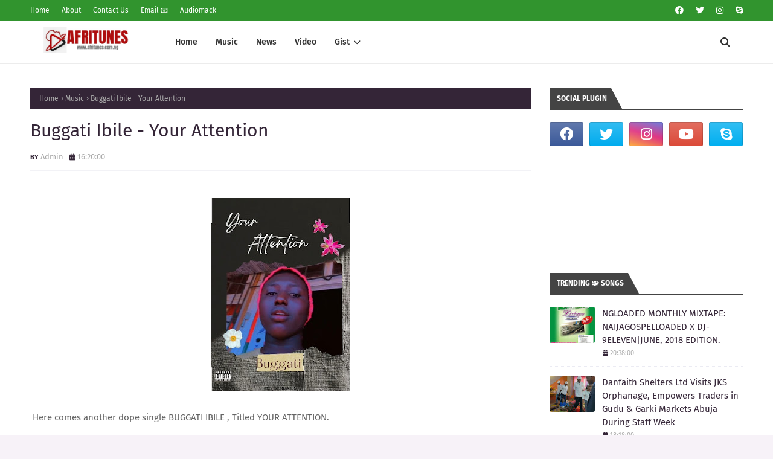

--- FILE ---
content_type: text/html; charset=UTF-8
request_url: https://www.afritunes.com.ng/2022/07/lordfizze-mama-cita.html
body_size: 58244
content:
<!DOCTYPE html>
<html class='ltr' dir='ltr' xmlns='http://www.w3.org/1999/xhtml' xmlns:b='http://www.google.com/2005/gml/b' xmlns:data='http://www.google.com/2005/gml/data' xmlns:expr='http://www.google.com/2005/gml/expr'>
<head>
<meta content='width=device-width, initial-scale=1, minimum-scale=1, maximum-scale=1' name='viewport'/>
<title>LordFizze &#8211; MaMa Cita</title>
<link href='//1.bp.blogspot.com' rel='dns-prefetch'/>
<link href='//2.bp.blogspot.com' rel='dns-prefetch'/>
<link href='//3.bp.blogspot.com' rel='dns-prefetch'/>
<link href='//4.bp.blogspot.com' rel='dns-prefetch'/>
<link href='//www.blogger.com' rel='dns-prefetch'/>
<link href='//dnjs.cloudflare.com' rel='dns-prefetch'/>
<link href='//fonts.gstatic.com' rel='dns-prefetch'/>
<link href='//pagead2.googlesyndication.com' rel='dns-prefetch'/>
<link href='//www.googletagmanager.com' rel='dns-prefetch'/>
<link href='//www.google-analytics.com' rel='dns-prefetch'/>
<link href='//connect.facebook.net' rel='dns-prefetch'/>
<link href='//c.disquscdn.com' rel='dns-prefetch'/>
<link href='//disqus.com' rel='dns-prefetch'/>
<meta content='text/html; charset=UTF-8' http-equiv='Content-Type'/>
<meta content='blogger' name='generator'/>
<link href='https://www.afritunes.com.ng/favicon.ico' rel='icon' type='image/x-icon'/>
<meta content='#2e6494' name='theme-color'/>
<meta content='#2e6494' name='msapplication-navbutton-color'/>
<link href='http://www.afritunes.com.ng/2022/07/lordfizze-mama-cita.html' rel='canonical'/>
<link rel="alternate" type="application/atom+xml" title=" AFRITUNES - Atom" href="https://www.afritunes.com.ng/feeds/posts/default" />
<link rel="alternate" type="application/rss+xml" title=" AFRITUNES - RSS" href="https://www.afritunes.com.ng/feeds/posts/default?alt=rss" />
<link rel="service.post" type="application/atom+xml" title=" AFRITUNES - Atom" href="https://www.blogger.com/feeds/5979319711171090402/posts/default" />

<link rel="alternate" type="application/atom+xml" title=" AFRITUNES - Atom" href="https://www.afritunes.com.ng/feeds/6614713282346692507/comments/default" />
<meta content='' name='description'/>
<link href='https://lh3.googleusercontent.com/blogger_img_proxy/AEn0k_uqfPfK4ka5bLyvmpKskL081XJbMt1_5BfomOdTjZqfWcbvZJ1-9MMoPMABYkoDrP92BJdzPm3C_vUyFKcdPIMAHYwKBee8OzhVFFN4xQlGYXLue3sK0Eo7DuewhH6NHGMy315h-yDZ' rel='image_src'/>
<!-- Metadata for Open Graph protocol. See http://ogp.me/. -->
<meta content='article' property='og:type'/>
<meta content='LordFizze – MaMa Cita' property='og:title'/>
<meta content='http://www.afritunes.com.ng/2022/07/lordfizze-mama-cita.html' property='og:url'/>
<meta content='' property='og:description'/>
<meta content=' AFRITUNES' property='og:site_name'/>
<meta content='https://lh3.googleusercontent.com/blogger_img_proxy/AEn0k_uqfPfK4ka5bLyvmpKskL081XJbMt1_5BfomOdTjZqfWcbvZJ1-9MMoPMABYkoDrP92BJdzPm3C_vUyFKcdPIMAHYwKBee8OzhVFFN4xQlGYXLue3sK0Eo7DuewhH6NHGMy315h-yDZ' property='og:image'/>
<meta content='https://lh3.googleusercontent.com/blogger_img_proxy/AEn0k_uqfPfK4ka5bLyvmpKskL081XJbMt1_5BfomOdTjZqfWcbvZJ1-9MMoPMABYkoDrP92BJdzPm3C_vUyFKcdPIMAHYwKBee8OzhVFFN4xQlGYXLue3sK0Eo7DuewhH6NHGMy315h-yDZ' name='twitter:image'/>
<meta content='summary_large_image' name='twitter:card'/>
<meta content='LordFizze – MaMa Cita' name='twitter:title'/>
<meta content='http://www.afritunes.com.ng/2022/07/lordfizze-mama-cita.html' name='twitter:domain'/>
<meta content='' name='twitter:description'/>
<link href='https://cdnjs.cloudflare.com/ajax/libs/font-awesome/6.2.1/css/all.min.css' rel='stylesheet'/>
<!-- Template Style CSS -->
<style id='page-skin-1' type='text/css'><!--
/*
-----------------------------------------------
Blogger Template Style
Name:        TimeMag
License:     Free Version
Version:     1.0
Author:      TemplatesYard
Author Url:  https://www.templatesyard.com/
----------------------------------------------- */
/*-- Google Fonts --*/
@font-face{font-family:'Fira Sans';font-style:italic;font-weight:400;font-display:swap;src:local('Fira Sans Italic'),local(FiraSans-Italic),url(https://fonts.gstatic.com/s/firasans/v10/va9C4kDNxMZdWfMOD5VvkrjEYTLHdQ.woff2) format("woff2");unicode-range:U+0460-052F,U+1C80-1C88,U+20B4,U+2DE0-2DFF,U+A640-A69F,U+FE2E-FE2F}
@font-face{font-family:'Fira Sans';font-style:italic;font-weight:400;font-display:swap;src:local('Fira Sans Italic'),local(FiraSans-Italic),url(https://fonts.gstatic.com/s/firasans/v10/va9C4kDNxMZdWfMOD5VvkrjNYTLHdQ.woff2) format("woff2");unicode-range:U+0400-045F,U+0490-0491,U+04B0-04B1,U+2116}
@font-face{font-family:'Fira Sans';font-style:italic;font-weight:400;font-display:swap;src:local('Fira Sans Italic'),local(FiraSans-Italic),url(https://fonts.gstatic.com/s/firasans/v10/va9C4kDNxMZdWfMOD5VvkrjFYTLHdQ.woff2) format("woff2");unicode-range:U+1F00-1FFF}
@font-face{font-family:'Fira Sans';font-style:italic;font-weight:400;font-display:swap;src:local('Fira Sans Italic'),local(FiraSans-Italic),url(https://fonts.gstatic.com/s/firasans/v10/va9C4kDNxMZdWfMOD5VvkrjKYTLHdQ.woff2) format("woff2");unicode-range:U+0370-03FF}
@font-face{font-family:'Fira Sans';font-style:italic;font-weight:400;font-display:swap;src:local('Fira Sans Italic'),local(FiraSans-Italic),url(https://fonts.gstatic.com/s/firasans/v10/va9C4kDNxMZdWfMOD5VvkrjGYTLHdQ.woff2) format("woff2");unicode-range:U+0102-0103,U+0110-0111,U+0128-0129,U+0168-0169,U+01A0-01A1,U+01AF-01B0,U+1EA0-1EF9,U+20AB}
@font-face{font-family:'Fira Sans';font-style:italic;font-weight:400;font-display:swap;src:local('Fira Sans Italic'),local(FiraSans-Italic),url(https://fonts.gstatic.com/s/firasans/v10/va9C4kDNxMZdWfMOD5VvkrjHYTLHdQ.woff2) format("woff2");unicode-range:U+0100-024F,U+0259,U+1E00-1EFF,U+2020,U+20A0-20AB,U+20AD-20CF,U+2113,U+2C60-2C7F,U+A720-A7FF}
@font-face{font-family:'Fira Sans';font-style:italic;font-weight:400;font-display:swap;src:local('Fira Sans Italic'),local(FiraSans-Italic),url(https://fonts.gstatic.com/s/firasans/v10/va9C4kDNxMZdWfMOD5VvkrjJYTI.woff2) format("woff2");unicode-range:U+0000-00FF,U+0131,U+0152-0153,U+02BB-02BC,U+02C6,U+02DA,U+02DC,U+2000-206F,U+2074,U+20AC,U+2122,U+2191,U+2193,U+2212,U+2215,U+FEFF,U+FFFD}
@font-face{font-family:'Fira Sans';font-style:italic;font-weight:500;font-display:swap;src:local('Fira Sans Medium Italic'),local(FiraSans-MediumItalic),url(https://fonts.gstatic.com/s/firasans/v10/va9f4kDNxMZdWfMOD5VvkrA6Qif1VFn2lg.woff2) format("woff2");unicode-range:U+0460-052F,U+1C80-1C88,U+20B4,U+2DE0-2DFF,U+A640-A69F,U+FE2E-FE2F}
@font-face{font-family:'Fira Sans';font-style:italic;font-weight:500;font-display:swap;src:local('Fira Sans Medium Italic'),local(FiraSans-MediumItalic),url(https://fonts.gstatic.com/s/firasans/v10/va9f4kDNxMZdWfMOD5VvkrA6Qif8VFn2lg.woff2) format("woff2");unicode-range:U+0400-045F,U+0490-0491,U+04B0-04B1,U+2116}
@font-face{font-family:'Fira Sans';font-style:italic;font-weight:500;font-display:swap;src:local('Fira Sans Medium Italic'),local(FiraSans-MediumItalic),url(https://fonts.gstatic.com/s/firasans/v10/va9f4kDNxMZdWfMOD5VvkrA6Qif0VFn2lg.woff2) format("woff2");unicode-range:U+1F00-1FFF}
@font-face{font-family:'Fira Sans';font-style:italic;font-weight:500;font-display:swap;src:local('Fira Sans Medium Italic'),local(FiraSans-MediumItalic),url(https://fonts.gstatic.com/s/firasans/v10/va9f4kDNxMZdWfMOD5VvkrA6Qif7VFn2lg.woff2) format("woff2");unicode-range:U+0370-03FF}
@font-face{font-family:'Fira Sans';font-style:italic;font-weight:500;font-display:swap;src:local('Fira Sans Medium Italic'),local(FiraSans-MediumItalic),url(https://fonts.gstatic.com/s/firasans/v10/va9f4kDNxMZdWfMOD5VvkrA6Qif3VFn2lg.woff2) format("woff2");unicode-range:U+0102-0103,U+0110-0111,U+0128-0129,U+0168-0169,U+01A0-01A1,U+01AF-01B0,U+1EA0-1EF9,U+20AB}
@font-face{font-family:'Fira Sans';font-style:italic;font-weight:500;font-display:swap;src:local('Fira Sans Medium Italic'),local(FiraSans-MediumItalic),url(https://fonts.gstatic.com/s/firasans/v10/va9f4kDNxMZdWfMOD5VvkrA6Qif2VFn2lg.woff2) format("woff2");unicode-range:U+0100-024F,U+0259,U+1E00-1EFF,U+2020,U+20A0-20AB,U+20AD-20CF,U+2113,U+2C60-2C7F,U+A720-A7FF}
@font-face{font-family:'Fira Sans';font-style:italic;font-weight:500;font-display:swap;src:local('Fira Sans Medium Italic'),local(FiraSans-MediumItalic),url(https://fonts.gstatic.com/s/firasans/v10/va9f4kDNxMZdWfMOD5VvkrA6Qif4VFk.woff2) format("woff2");unicode-range:U+0000-00FF,U+0131,U+0152-0153,U+02BB-02BC,U+02C6,U+02DA,U+02DC,U+2000-206F,U+2074,U+20AC,U+2122,U+2191,U+2193,U+2212,U+2215,U+FEFF,U+FFFD}
@font-face{font-family:'Fira Sans';font-style:italic;font-weight:600;font-display:swap;src:local('Fira Sans SemiBold Italic'),local(FiraSans-SemiBoldItalic),url(https://fonts.gstatic.com/s/firasans/v10/va9f4kDNxMZdWfMOD5VvkrAWRSf1VFn2lg.woff2) format("woff2");unicode-range:U+0460-052F,U+1C80-1C88,U+20B4,U+2DE0-2DFF,U+A640-A69F,U+FE2E-FE2F}
@font-face{font-family:'Fira Sans';font-style:italic;font-weight:600;font-display:swap;src:local('Fira Sans SemiBold Italic'),local(FiraSans-SemiBoldItalic),url(https://fonts.gstatic.com/s/firasans/v10/va9f4kDNxMZdWfMOD5VvkrAWRSf8VFn2lg.woff2) format("woff2");unicode-range:U+0400-045F,U+0490-0491,U+04B0-04B1,U+2116}
@font-face{font-family:'Fira Sans';font-style:italic;font-weight:600;font-display:swap;src:local('Fira Sans SemiBold Italic'),local(FiraSans-SemiBoldItalic),url(https://fonts.gstatic.com/s/firasans/v10/va9f4kDNxMZdWfMOD5VvkrAWRSf0VFn2lg.woff2) format("woff2");unicode-range:U+1F00-1FFF}
@font-face{font-family:'Fira Sans';font-style:italic;font-weight:600;font-display:swap;src:local('Fira Sans SemiBold Italic'),local(FiraSans-SemiBoldItalic),url(https://fonts.gstatic.com/s/firasans/v10/va9f4kDNxMZdWfMOD5VvkrAWRSf7VFn2lg.woff2) format("woff2");unicode-range:U+0370-03FF}
@font-face{font-family:'Fira Sans';font-style:italic;font-weight:600;font-display:swap;src:local('Fira Sans SemiBold Italic'),local(FiraSans-SemiBoldItalic),url(https://fonts.gstatic.com/s/firasans/v10/va9f4kDNxMZdWfMOD5VvkrAWRSf3VFn2lg.woff2) format("woff2");unicode-range:U+0102-0103,U+0110-0111,U+0128-0129,U+0168-0169,U+01A0-01A1,U+01AF-01B0,U+1EA0-1EF9,U+20AB}
@font-face{font-family:'Fira Sans';font-style:italic;font-weight:600;font-display:swap;src:local('Fira Sans SemiBold Italic'),local(FiraSans-SemiBoldItalic),url(https://fonts.gstatic.com/s/firasans/v10/va9f4kDNxMZdWfMOD5VvkrAWRSf2VFn2lg.woff2) format("woff2");unicode-range:U+0100-024F,U+0259,U+1E00-1EFF,U+2020,U+20A0-20AB,U+20AD-20CF,U+2113,U+2C60-2C7F,U+A720-A7FF}
@font-face{font-family:'Fira Sans';font-style:italic;font-weight:600;font-display:swap;src:local('Fira Sans SemiBold Italic'),local(FiraSans-SemiBoldItalic),url(https://fonts.gstatic.com/s/firasans/v10/va9f4kDNxMZdWfMOD5VvkrAWRSf4VFk.woff2) format("woff2");unicode-range:U+0000-00FF,U+0131,U+0152-0153,U+02BB-02BC,U+02C6,U+02DA,U+02DC,U+2000-206F,U+2074,U+20AC,U+2122,U+2191,U+2193,U+2212,U+2215,U+FEFF,U+FFFD}
@font-face{font-family:'Fira Sans';font-style:italic;font-weight:700;font-display:swap;src:local('Fira Sans Bold Italic'),local(FiraSans-BoldItalic),url(https://fonts.gstatic.com/s/firasans/v10/va9f4kDNxMZdWfMOD5VvkrByRCf1VFn2lg.woff2) format("woff2");unicode-range:U+0460-052F,U+1C80-1C88,U+20B4,U+2DE0-2DFF,U+A640-A69F,U+FE2E-FE2F}
@font-face{font-family:'Fira Sans';font-style:italic;font-weight:700;font-display:swap;src:local('Fira Sans Bold Italic'),local(FiraSans-BoldItalic),url(https://fonts.gstatic.com/s/firasans/v10/va9f4kDNxMZdWfMOD5VvkrByRCf8VFn2lg.woff2) format("woff2");unicode-range:U+0400-045F,U+0490-0491,U+04B0-04B1,U+2116}
@font-face{font-family:'Fira Sans';font-style:italic;font-weight:700;font-display:swap;src:local('Fira Sans Bold Italic'),local(FiraSans-BoldItalic),url(https://fonts.gstatic.com/s/firasans/v10/va9f4kDNxMZdWfMOD5VvkrByRCf0VFn2lg.woff2) format("woff2");unicode-range:U+1F00-1FFF}
@font-face{font-family:'Fira Sans';font-style:italic;font-weight:700;font-display:swap;src:local('Fira Sans Bold Italic'),local(FiraSans-BoldItalic),url(https://fonts.gstatic.com/s/firasans/v10/va9f4kDNxMZdWfMOD5VvkrByRCf7VFn2lg.woff2) format("woff2");unicode-range:U+0370-03FF}
@font-face{font-family:'Fira Sans';font-style:italic;font-weight:700;font-display:swap;src:local('Fira Sans Bold Italic'),local(FiraSans-BoldItalic),url(https://fonts.gstatic.com/s/firasans/v10/va9f4kDNxMZdWfMOD5VvkrByRCf3VFn2lg.woff2) format("woff2");unicode-range:U+0102-0103,U+0110-0111,U+0128-0129,U+0168-0169,U+01A0-01A1,U+01AF-01B0,U+1EA0-1EF9,U+20AB}
@font-face{font-family:'Fira Sans';font-style:italic;font-weight:700;font-display:swap;src:local('Fira Sans Bold Italic'),local(FiraSans-BoldItalic),url(https://fonts.gstatic.com/s/firasans/v10/va9f4kDNxMZdWfMOD5VvkrByRCf2VFn2lg.woff2) format("woff2");unicode-range:U+0100-024F,U+0259,U+1E00-1EFF,U+2020,U+20A0-20AB,U+20AD-20CF,U+2113,U+2C60-2C7F,U+A720-A7FF}
@font-face{font-family:'Fira Sans';font-style:italic;font-weight:700;font-display:swap;src:local('Fira Sans Bold Italic'),local(FiraSans-BoldItalic),url(https://fonts.gstatic.com/s/firasans/v10/va9f4kDNxMZdWfMOD5VvkrByRCf4VFk.woff2) format("woff2");unicode-range:U+0000-00FF,U+0131,U+0152-0153,U+02BB-02BC,U+02C6,U+02DA,U+02DC,U+2000-206F,U+2074,U+20AC,U+2122,U+2191,U+2193,U+2212,U+2215,U+FEFF,U+FFFD}
@font-face{font-family:'Fira Sans';font-style:normal;font-weight:400;font-display:swap;src:local('Fira Sans Regular'),local(FiraSans-Regular),url(https://fonts.gstatic.com/s/firasans/v10/va9E4kDNxMZdWfMOD5VvmojLeTY.woff2) format("woff2");unicode-range:U+0460-052F,U+1C80-1C88,U+20B4,U+2DE0-2DFF,U+A640-A69F,U+FE2E-FE2F}
@font-face{font-family:'Fira Sans';font-style:normal;font-weight:400;font-display:swap;src:local('Fira Sans Regular'),local(FiraSans-Regular),url(https://fonts.gstatic.com/s/firasans/v10/va9E4kDNxMZdWfMOD5Vvk4jLeTY.woff2) format("woff2");unicode-range:U+0400-045F,U+0490-0491,U+04B0-04B1,U+2116}
@font-face{font-family:'Fira Sans';font-style:normal;font-weight:400;font-display:swap;src:local('Fira Sans Regular'),local(FiraSans-Regular),url(https://fonts.gstatic.com/s/firasans/v10/va9E4kDNxMZdWfMOD5Vvm4jLeTY.woff2) format("woff2");unicode-range:U+1F00-1FFF}
@font-face{font-family:'Fira Sans';font-style:normal;font-weight:400;font-display:swap;src:local('Fira Sans Regular'),local(FiraSans-Regular),url(https://fonts.gstatic.com/s/firasans/v10/va9E4kDNxMZdWfMOD5VvlIjLeTY.woff2) format("woff2");unicode-range:U+0370-03FF}
@font-face{font-family:'Fira Sans';font-style:normal;font-weight:400;font-display:swap;src:local('Fira Sans Regular'),local(FiraSans-Regular),url(https://fonts.gstatic.com/s/firasans/v10/va9E4kDNxMZdWfMOD5VvmIjLeTY.woff2) format("woff2");unicode-range:U+0102-0103,U+0110-0111,U+0128-0129,U+0168-0169,U+01A0-01A1,U+01AF-01B0,U+1EA0-1EF9,U+20AB}
@font-face{font-family:'Fira Sans';font-style:normal;font-weight:400;font-display:swap;src:local('Fira Sans Regular'),local(FiraSans-Regular),url(https://fonts.gstatic.com/s/firasans/v10/va9E4kDNxMZdWfMOD5VvmYjLeTY.woff2) format("woff2");unicode-range:U+0100-024F,U+0259,U+1E00-1EFF,U+2020,U+20A0-20AB,U+20AD-20CF,U+2113,U+2C60-2C7F,U+A720-A7FF}
@font-face{font-family:'Fira Sans';font-style:normal;font-weight:400;font-display:swap;src:local('Fira Sans Regular'),local(FiraSans-Regular),url(https://fonts.gstatic.com/s/firasans/v10/va9E4kDNxMZdWfMOD5Vvl4jL.woff2) format("woff2");unicode-range:U+0000-00FF,U+0131,U+0152-0153,U+02BB-02BC,U+02C6,U+02DA,U+02DC,U+2000-206F,U+2074,U+20AC,U+2122,U+2191,U+2193,U+2212,U+2215,U+FEFF,U+FFFD}
@font-face{font-family:'Fira Sans';font-style:normal;font-weight:500;font-display:swap;src:local('Fira Sans Medium'),local(FiraSans-Medium),url(https://fonts.gstatic.com/s/firasans/v10/va9B4kDNxMZdWfMOD5VnZKveSxf6TF0.woff2) format("woff2");unicode-range:U+0460-052F,U+1C80-1C88,U+20B4,U+2DE0-2DFF,U+A640-A69F,U+FE2E-FE2F}
@font-face{font-family:'Fira Sans';font-style:normal;font-weight:500;font-display:swap;src:local('Fira Sans Medium'),local(FiraSans-Medium),url(https://fonts.gstatic.com/s/firasans/v10/va9B4kDNxMZdWfMOD5VnZKveQhf6TF0.woff2) format("woff2");unicode-range:U+0400-045F,U+0490-0491,U+04B0-04B1,U+2116}
@font-face{font-family:'Fira Sans';font-style:normal;font-weight:500;font-display:swap;src:local('Fira Sans Medium'),local(FiraSans-Medium),url(https://fonts.gstatic.com/s/firasans/v10/va9B4kDNxMZdWfMOD5VnZKveShf6TF0.woff2) format("woff2");unicode-range:U+1F00-1FFF}
@font-face{font-family:'Fira Sans';font-style:normal;font-weight:500;font-display:swap;src:local('Fira Sans Medium'),local(FiraSans-Medium),url(https://fonts.gstatic.com/s/firasans/v10/va9B4kDNxMZdWfMOD5VnZKveRRf6TF0.woff2) format("woff2");unicode-range:U+0370-03FF}
@font-face{font-family:'Fira Sans';font-style:normal;font-weight:500;font-display:swap;src:local('Fira Sans Medium'),local(FiraSans-Medium),url(https://fonts.gstatic.com/s/firasans/v10/va9B4kDNxMZdWfMOD5VnZKveSRf6TF0.woff2) format("woff2");unicode-range:U+0102-0103,U+0110-0111,U+0128-0129,U+0168-0169,U+01A0-01A1,U+01AF-01B0,U+1EA0-1EF9,U+20AB}
@font-face{font-family:'Fira Sans';font-style:normal;font-weight:500;font-display:swap;src:local('Fira Sans Medium'),local(FiraSans-Medium),url(https://fonts.gstatic.com/s/firasans/v10/va9B4kDNxMZdWfMOD5VnZKveSBf6TF0.woff2) format("woff2");unicode-range:U+0100-024F,U+0259,U+1E00-1EFF,U+2020,U+20A0-20AB,U+20AD-20CF,U+2113,U+2C60-2C7F,U+A720-A7FF}
@font-face{font-family:'Fira Sans';font-style:normal;font-weight:500;font-display:swap;src:local('Fira Sans Medium'),local(FiraSans-Medium),url(https://fonts.gstatic.com/s/firasans/v10/va9B4kDNxMZdWfMOD5VnZKveRhf6.woff2) format("woff2");unicode-range:U+0000-00FF,U+0131,U+0152-0153,U+02BB-02BC,U+02C6,U+02DA,U+02DC,U+2000-206F,U+2074,U+20AC,U+2122,U+2191,U+2193,U+2212,U+2215,U+FEFF,U+FFFD}
@font-face{font-family:'Fira Sans';font-style:normal;font-weight:600;font-display:swap;src:local('Fira Sans SemiBold'),local(FiraSans-SemiBold),url(https://fonts.gstatic.com/s/firasans/v10/va9B4kDNxMZdWfMOD5VnSKzeSxf6TF0.woff2) format("woff2");unicode-range:U+0460-052F,U+1C80-1C88,U+20B4,U+2DE0-2DFF,U+A640-A69F,U+FE2E-FE2F}
@font-face{font-family:'Fira Sans';font-style:normal;font-weight:600;font-display:swap;src:local('Fira Sans SemiBold'),local(FiraSans-SemiBold),url(https://fonts.gstatic.com/s/firasans/v10/va9B4kDNxMZdWfMOD5VnSKzeQhf6TF0.woff2) format("woff2");unicode-range:U+0400-045F,U+0490-0491,U+04B0-04B1,U+2116}
@font-face{font-family:'Fira Sans';font-style:normal;font-weight:600;font-display:swap;src:local('Fira Sans SemiBold'),local(FiraSans-SemiBold),url(https://fonts.gstatic.com/s/firasans/v10/va9B4kDNxMZdWfMOD5VnSKzeShf6TF0.woff2) format("woff2");unicode-range:U+1F00-1FFF}
@font-face{font-family:'Fira Sans';font-style:normal;font-weight:600;font-display:swap;src:local('Fira Sans SemiBold'),local(FiraSans-SemiBold),url(https://fonts.gstatic.com/s/firasans/v10/va9B4kDNxMZdWfMOD5VnSKzeRRf6TF0.woff2) format("woff2");unicode-range:U+0370-03FF}
@font-face{font-family:'Fira Sans';font-style:normal;font-weight:600;font-display:swap;src:local('Fira Sans SemiBold'),local(FiraSans-SemiBold),url(https://fonts.gstatic.com/s/firasans/v10/va9B4kDNxMZdWfMOD5VnSKzeSRf6TF0.woff2) format("woff2");unicode-range:U+0102-0103,U+0110-0111,U+0128-0129,U+0168-0169,U+01A0-01A1,U+01AF-01B0,U+1EA0-1EF9,U+20AB}
@font-face{font-family:'Fira Sans';font-style:normal;font-weight:600;font-display:swap;src:local('Fira Sans SemiBold'),local(FiraSans-SemiBold),url(https://fonts.gstatic.com/s/firasans/v10/va9B4kDNxMZdWfMOD5VnSKzeSBf6TF0.woff2) format("woff2");unicode-range:U+0100-024F,U+0259,U+1E00-1EFF,U+2020,U+20A0-20AB,U+20AD-20CF,U+2113,U+2C60-2C7F,U+A720-A7FF}
@font-face{font-family:'Fira Sans';font-style:normal;font-weight:600;font-display:swap;src:local('Fira Sans SemiBold'),local(FiraSans-SemiBold),url(https://fonts.gstatic.com/s/firasans/v10/va9B4kDNxMZdWfMOD5VnSKzeRhf6.woff2) format("woff2");unicode-range:U+0000-00FF,U+0131,U+0152-0153,U+02BB-02BC,U+02C6,U+02DA,U+02DC,U+2000-206F,U+2074,U+20AC,U+2122,U+2191,U+2193,U+2212,U+2215,U+FEFF,U+FFFD}
@font-face{font-family:'Fira Sans';font-style:normal;font-weight:700;font-display:swap;src:local('Fira Sans Bold'),local(FiraSans-Bold),url(https://fonts.gstatic.com/s/firasans/v10/va9B4kDNxMZdWfMOD5VnLK3eSxf6TF0.woff2) format("woff2");unicode-range:U+0460-052F,U+1C80-1C88,U+20B4,U+2DE0-2DFF,U+A640-A69F,U+FE2E-FE2F}
@font-face{font-family:'Fira Sans';font-style:normal;font-weight:700;font-display:swap;src:local('Fira Sans Bold'),local(FiraSans-Bold),url(https://fonts.gstatic.com/s/firasans/v10/va9B4kDNxMZdWfMOD5VnLK3eQhf6TF0.woff2) format("woff2");unicode-range:U+0400-045F,U+0490-0491,U+04B0-04B1,U+2116}
@font-face{font-family:'Fira Sans';font-style:normal;font-weight:700;font-display:swap;src:local('Fira Sans Bold'),local(FiraSans-Bold),url(https://fonts.gstatic.com/s/firasans/v10/va9B4kDNxMZdWfMOD5VnLK3eShf6TF0.woff2) format("woff2");unicode-range:U+1F00-1FFF}
@font-face{font-family:'Fira Sans';font-style:normal;font-weight:700;font-display:swap;src:local('Fira Sans Bold'),local(FiraSans-Bold),url(https://fonts.gstatic.com/s/firasans/v10/va9B4kDNxMZdWfMOD5VnLK3eRRf6TF0.woff2) format("woff2");unicode-range:U+0370-03FF}
@font-face{font-family:'Fira Sans';font-style:normal;font-weight:700;font-display:swap;src:local('Fira Sans Bold'),local(FiraSans-Bold),url(https://fonts.gstatic.com/s/firasans/v10/va9B4kDNxMZdWfMOD5VnLK3eSRf6TF0.woff2) format("woff2");unicode-range:U+0102-0103,U+0110-0111,U+0128-0129,U+0168-0169,U+01A0-01A1,U+01AF-01B0,U+1EA0-1EF9,U+20AB}
@font-face{font-family:'Fira Sans';font-style:normal;font-weight:700;font-display:swap;src:local('Fira Sans Bold'),local(FiraSans-Bold),url(https://fonts.gstatic.com/s/firasans/v10/va9B4kDNxMZdWfMOD5VnLK3eSBf6TF0.woff2) format("woff2");unicode-range:U+0100-024F,U+0259,U+1E00-1EFF,U+2020,U+20A0-20AB,U+20AD-20CF,U+2113,U+2C60-2C7F,U+A720-A7FF}
@font-face{font-family:'Fira Sans';font-style:normal;font-weight:700;font-display:swap;src:local('Fira Sans Bold'),local(FiraSans-Bold),url(https://fonts.gstatic.com/s/firasans/v10/va9B4kDNxMZdWfMOD5VnLK3eRhf6.woff2) format("woff2");unicode-range:U+0000-00FF,U+0131,U+0152-0153,U+02BB-02BC,U+02C6,U+02DA,U+02DC,U+2000-206F,U+2074,U+20AC,U+2122,U+2191,U+2193,U+2212,U+2215,U+FEFF,U+FFFD}
/*-- Reset CSS --*/
.CSS_LIGHTBOX{z-index:999999!important}.CSS_LIGHTBOX_ATTRIBUTION_INDEX_CONTAINER .CSS_HCONT_CHILDREN_HOLDER > .CSS_LAYOUT_COMPONENT.CSS_HCONT_CHILD:first-child > .CSS_LAYOUT_COMPONENT{opacity:0}a,abbr,acronym,address,applet,b,big,blockquote,body,caption,center,cite,code,dd,del,dfn,div,dl,dt,em,fieldset,font,form,h1,h2,h3,h4,h5,h6,html,i,iframe,img,ins,kbd,label,legend,li,object,p,pre,q,s,samp,small,span,strike,strong,sub,sup,table,tbody,td,tfoot,th,thead,tr,tt,u,ul,var{
padding:0;
border:0;
outline:0;
vertical-align:baseline;
background:0 0;
text-decoration:none
}
#google_translate_element { clear: both; }.thread-expanded .thread-count a { display: none; }.comments .continue { display: none!important; }
form,textarea,input,button{
-webkit-appearance:none;
-moz-appearance:none;
appearance:none;
border-radius:0
}
dl,ul{
list-style-position:inside;
font-weight:400;
list-style:none
}
ul li{
list-style:none
}
caption,th{
text-align:center
}
img{
border:none;
position:relative
}
a,a:visited{
text-decoration:none
}
.clearfix{
clear:both
}
.section,.widget,.widget ul{
margin:0;
padding:0
}
a{
color:#2e6494
}
/* visited link */
.post-body a:visited {
color: blue;
}
/* selected link */
a:active {
color: blue;
}
a img{
border:0
}
abbr{
text-decoration:none
}
.CSS_LIGHTBOX{
z-index:999999!important
}
.separator a{
clear:none!important;
float:none!important;
margin-left:0!important;
margin-right:0!important
}
#navbar-iframe,.widget-item-control,a.quickedit,.home-link,.feed-links{
display:none!important
}
.center{
display:table;
margin:0 auto;
position:relative
}
.widget > h2,.widget > h3{
display:none
}
/*-- Body Content CSS --*/
body{
background:#f7f2f8 url() repeat scroll top center;
background-color:#f7f2f8;
font-family:'Fira Sans',Arial,sans-serif;
font-size:14px;
font-weight:400;
color:#656565;
word-wrap:break-word;
margin:0;
padding:0
}
h1,h2,h3,h4,h5,h6{
}
#outer-wrapper{
margin:0 auto;
background: #ffffff;
box-shadow:0 0 5px rgba(0,0,0,.1)
}
.row{
width:1180px
}
#content-wrapper{
margin:40px auto 30px;
}
#content-wrapper > .container{
margin:0
}
#main-wrapper{
float:left;
overflow:hidden;
width:calc(100% - (320px + 30px));
box-sizing:border-box;
word-wrap:break-word;
padding:0;
margin:0
}
#sidebar-wrapper{
float:right;
overflow:hidden;
width:320px;
box-sizing:border-box;
word-wrap:break-word;
padding:0
}
.post-image-wrap{
position:relative;
display:block
}
.post-image-link,.about-author .avatar-container,.comments .avatar-image-container{
background-color:rgba(155,155,155,0.07);
color:transparent!important
}
.index-post .post-thumb {
}
.post-thumb{
display:block;
position:relative;
width:100%;
height:100%;
object-fit:cover;
object-position: top;
z-index:1;
opacity: 0;
transition:opacity .17s ease,transform .35s ease
}
.post-thumb.lazy-yard {
opacity: 1;
}
.post-image-link:hover .post-thumb,.post-image-wrap:hover .post-image-link .post-thumb,.hot-item-inner:hover .post-image-link .post-thumb{
transform: scale(1.05);
}
.post-image-link:hover .post-thumb,.post-image-wrap:hover .post-image-link .post-thumb{
opacity:.9
}
.item-post .post-body img{
max-width:100%;
opacity: 0;
transition: opacity .17s ease,transform .35s ease;
}
.item-post .post-body img.lazy-yard{
opacity: 1;
}
.post-title a{
display:block
}
#top-bar{
width:100%;
overflow:hidden;
margin:0;
background:#31942e;
}
#top-bar .container{
margin:0 auto;
}
.top-bar-nav{
position:relative;
float:left;
display:block
}
.top-bar-nav .widget > .widget-title{
display:none
}
.top-bar-nav ul li{
float:left
}
.top-bar-nav ul li > a{
height:34px;
display:block;
color:#ffffff;
font-size:12px;
font-weight:400;
line-height:34px;
margin:0 10px 0 0;
padding:0 5px;
transition:color .17s
}
.top-bar-nav ul li:first-child > a{
padding:0 5px 0 0
}
.top-bar-nav ul > li:hover > a{
color:#342537;
}
.top-bar-social{
position:relative;
float:right;
display:block
}
.top-bar-social .widget > .widget-title{
display:none
}
.top-bar-social ul > li{
float:left;
display:inline-block
}
.top-bar-social ul > li > a{
display:block;
color:#ffffff;
text-decoration:none;
font-size:14px;
text-align:center;
line-height:34px;
padding:0 5px;
margin:0 0 0 10px;
transition:color .17s
}
.top-bar-social ul > li.facebook > a {
margin: 0;
}
.top-bar-social ul > li:last-child > a{
padding:0 0 0 5px
}
.top-bar-social ul > li:hover > a{
color:#342537;
}
.social a:before{
display:inline-block;
font-family:'Font Awesome 5 Brands';
font-style:normal;
font-weight:400
}
.social .facebook a:before{
content:"\f09a"
}
.social .twitter a:before{
content:"\f099"
}
.social .gplus a:before{
content:"\f0d5"
}
.social .rss a:before{
content:"\f09e";
font-family:'Font Awesome 5 Free';
font-weight:900
}
.social .youtube a:before{
content:"\f167"
}
.social .skype a:before{
content:"\f17e"
}
.social .stumbleupon a:before{
content:"\f1a4"
}
.social .tumblr a:before{
content:"\f173"
}
.social .vk a:before{
content:"\f189"
}
.social .stack-overflow a:before{
content:"\f16c"
}
.social .github a:before{
content:"\f09b"
}
.social .linkedin a:before{
content:"\f0e1"
}
.social .dribbble a:before{
content:"\f17d"
}
.social .soundcloud a:before{
content:"\f1be"
}
.social .behance a:before{
content:"\f1b4"
}
.social .digg a:before{
content:"\f1a6"
}
.social .instagram a:before{
content:"\f16d"
}
.social .pinterest a:before{
content:"\f0d2"
}
.social .twitch a:before{
content:"\f1e8"
}
.social .delicious a:before{
content:"\f1a5"
}
.social .codepen a:before{
content:"\f1cb"
}
.social .reddit a:before{
content:"\f1a1"
}
.social .whatsapp a:before{
content:"\f232"
}
.social .snapchat a:before{
content:"\f2ac"
}
.social .email a:before{
content:"\f0e0";
font-family: 'Font Awesome 5 Free';
font-weight: 400;
}
.social .external-link a:before{
content:"\f35d"
}
.social .tiktok a:before{
content:"\e07b"
}
.social .telegram a:before{
content:"\f2c6"
}
.social-color .facebook a{
background-color:#3b5999
}
.social-color .twitter a{
background-color:#00acee
}
.social-color .gplus a{
background-color:#db4a39
}
.social-color .youtube a{
background-color:#db4a39
}
.social-color .instagram a{
background:linear-gradient(15deg,#ffb13d,#dd277b,#4d5ed4)
}
.social-color .pinterest a{
background-color:#ca2127
}
.social-color .dribbble a{
background-color:#ea4c89
}
.social-color .linkedin a{
background-color:#0077b5
}
.social-color .tumblr a{
background-color:#365069
}
.social-color .twitch a{
background-color:#6441a5
}
.social-color .rss a{
background-color:#ffc200
}
.social-color .skype a{
background-color:#00aff0
}
.social-color .stumbleupon a{
background-color:#eb4823
}
.social-color .vk a{
background-color:#4a76a8
}
.social-color .stack-overflow a{
background-color:#f48024
}
.social-color .github a{
background-color:#24292e
}
.social-color .soundcloud a{
background:linear-gradient(#ff7400,#ff3400)
}
.social-color .behance a{
background-color:#191919
}
.social-color .digg a{
background-color:#1b1a19
}
.social-color .delicious a{
background-color:#0076e8
}
.social-color .codepen a{
background-color:#000
}
.social-color .reddit a{
background-color:#ff4500
}
.social-color .whatsapp a{
background-color:#3fbb50
}
.social-color .snapchat a{
background-color:#ffe700
}
.social-color .email a{
background-color:#888
}
.social-color .external-link a{
background-color:#342537
}
.social-color .telegram a{
background-color:#229ED9
}
.social-color .tiktok a{
background-color:#EE1D52
}
.social-text .telegram a:after{
content:"Telegram"
}
.social-text .tiktok a:after{
content:"Tiktok"
}
.social-text .facebook a:after{
content:"Facebook"
}
.social-text .twitter a:after{
content:"Twitter"
}
.social-text .gplus a:after{
content:"Google Plus"
}
.social-text .rss a:after{
content:"Rss"
}
.social-text .youtube a:after{
content:"YouTube"
}
.social-text .skype a:after{
content:"Skype"
}
.social-text .stumbleupon a:after{
content:"StumbleUpon"
}
.social-text .tumblr a:after{
content:"Tumblr"
}
.social-text .vk a:after{
content:"VKontakte"
}
.social-text .stack-overflow a:after{
content:"Stack Overflow"
}
.social-text .github a:after{
content:"Github"
}
.social-text .linkedin a:after{
content:"LinkedIn"
}
.social-text .dribbble a:after{
content:"Dribbble"
}
.social-text .soundcloud a:after{
content:"SoundCloud"
}
.social-text .behance a:after{
content:"Behance"
}
.social-text .digg a:after{
content:"Digg"
}
.social-text .instagram a:after{
content:"Instagram"
}
.social-text .pinterest a:after{
content:"Pinterest"
}
.social-text .twitch a:after{
content:"Twitch"
}
.social-text .delicious a:after{
content:"Delicious"
}
.social-text .codepen a:after{
content:"CodePen"
}
.social-text .flipboard a:after{
content:"Flipboard"
}
.social-text .reddit a:after{
content:"Reddit"
}
.social-text .whatsapp a:after{
content:"Whatsapp"
}
.social-text .messenger a:after{
content:"Messenger"
}
.social-text .snapchat a:after{
content:"Snapchat"
}
.social-text .email a:after{
content:"Email"
}
.social-text .external-link a:after{
content:"WebSite"
}
#header-wrap{
position:relative;
width:100%;
height:70px;
background-color: #ffffff;
border-bottom: 1px solid #ececec;
z-index:1010;
}
#header-wrap .container{
position:relative;
margin:0 auto
}
.header-logo{
float:left;
margin:0 20px 0 0
}
.main-logo{
position:relative;
float:left;
width:auto;
max-width:250px;
max-height:52px;
margin:0;
padding:9px 0
}
.main-logo .header-image-wrapper{
display:block
}
.main-logo img{
max-width:100%;
max-height:52px;
margin:0
}
.main-logo h1, .main-logo h1 a{
color:#342537;
font-size:20px;
line-height:52px;
margin:0
}
.main-logo p{
font-size:12px;
margin:5px 0 0;
display:none;
}
.header-menu{
float:left;
}
#main-menu .widget,#main-menu .widget > h3{
display:none
}
#main-menu .show-menu{
display:block
}
#main-menu{
position:static;
height:70px;
z-index:15
}
#main-menu ul > li{
float:left;
position:relative;
margin:0;
padding:0;
transition:background .17s ease
}
#main-menu ul > li > a{
position:relative;
color:#313131;
font-size:14px;
font-weight:500;
line-height:70px;
display:inline-block;
text-decoration:none;
margin:0;
padding:0 15px;
transition:color .17s ease
}
#main-menu ul#main-menu-nav > li:hover{
background-color:rgba(255,255,255,0.05)
}
#main-menu ul#main-menu-nav > li:hover > a{
color:#313131
}
#main-menu ul > li > ul{
position:absolute;
float:left;
left:0;
top:70px;
width:180px;
background-color:#ffffff;
z-index:99999;
margin-top:0;
padding:0;
border:1px solid rgba(155,155,155,0.15);
box-shadow:0 2px 2px rgba(0,0,0,0.2);
visibility:hidden;
opacity:0
}
#main-menu ul > li > ul > li > ul{
position:absolute;
float:left;
top:0;
left:100%;
margin:-1px 0 0
}
#main-menu ul > li > ul > li{
display:block;
float:none;
position:relative;
background-color:rgba(255,255,255,0.03);
border-bottom:1px solid rgba(155,155,155,0.15);
transition:background .17s ease
}
#main-menu ul > li > ul > li a{
display:block;
height:36px;
font-size:13px;
color:#342537;
font-weight:500;
line-height:36px;
box-sizing:border-box;
margin:0;
padding:0 15px;
transition:color .17s ease
}
#main-menu ul > li > ul > li:last-child{
border-bottom:0
}
#main-menu ul > li.has-sub > a:after{
content:'\f078';
float:right;
font-family:'Font Awesome 5 Free';
font-size:12px;
font-weight:900;
margin:0 0 0 6px
}
#main-menu ul > li > ul > li.has-sub > a:after{
content:'\f054';
float:right;
margin:0
}
#main-menu ul > li > ul > li a:hover{
color:#2e6494
}
#main-menu ul > li:hover > ul,#main-menu ul > li > ul > li:hover > ul{
visibility:visible;
opacity:1
}
#main-menu ul ul{
transition:all .17s ease
}
#main-menu .mega-menu{
position:static!important
}
#main-menu .mega-menu > ul{
width:100%;
box-sizing:border-box;
padding:20px 10px
}
#main-menu .mega-menu > ul.mega-menu-inner{
overflow:hidden
}
#main-menu ul > li:hover > ul,#main-menu ul > li > ul > li:hover > ul{
visibility:visible;
opacity:1
}
#main-menu ul ul{
transition:all .25s ease
}
.mega-menu-inner .mega-item{
float:left;
width:20%;
box-sizing:border-box;
padding:0 10px
}
.mega-menu-inner .mega-content{
position:relative;
width:100%;
overflow:hidden;
padding:0
}
.mega-content .post-image-wrap{
width:100%;
height:120px
}
.mega-content .post-image-link{
width:100%;
height:100%;
z-index:1;
display:block;
position:relative;
overflow:hidden;
padding:0
}
.mega-content .post-title{
position:relative;
font-size:13px;
font-weight:600;
line-height:1.5em;
margin:7px 0 5px;
padding:0
}
.mega-content .post-title a{
display:block;
color:#000000;
transition:color .17s
}
.mega-content .post-title a:hover{
color:#2e6494
}
.mega-content .post-meta{
font-size:11px
}
.no-posts{
float:left;
width:100%;
height:100px;
line-height:100px;
text-align:center
}
.mega-menu .no-posts{
line-height:60px;
color:#342537
}
.show-search,.hide-search{
position:absolute;
top:0;
right:0;
display:block;
width:58px;
height:70px;
background-color:rgba(255,255,255,0.05);
line-height:70px;
z-index:20;
color:#313131;
font-size:16px;
font-weight:400;
text-align:center;
cursor:pointer;
transition:color .17s ease
}
.show-search:hover,.hide-search:hover{
color:#313131
}
.show-search:before{
content:"\f002";
font-family:'Font Awesome 5 Free';
font-weight: 900;
}
.hide-search:before{
content:"\f00d";
font-family:'Font Awesome 5 Free';
font-weight: 900;
}
#nav-search{
display:none;
position:absolute;
left:0;
top:0;
width:100%;
height:70px;
z-index:99;
background-color:#ffffff;
box-sizing:border-box;
padding:0
}
#nav-search .search-form{
width:100%;
height:70px;
background-color:rgba(0,0,0,0);
line-height:70px;
overflow:hidden;
padding:0
}
#nav-search .search-input{
width:100%;
height:70px;
font-family:inherit;
color:#313131;
margin:0;
padding:0 58px 0 10px;
background-color:rgba(0,0,0,0);
font-size:13px;
font-weight:400;
box-sizing:border-box;
border:0
}
#nav-search .search-input:focus{
color:#313131;
outline:none
}
.mobile-menu-toggle{
display:none;
position:absolute;
top:0;
left:0;
width:58px;
height:70px;
line-height:70px;
background-color:rgba(255,255,255,0.05);
z-index:20;
color:#313131;
font-size:17px;
font-weight:400;
text-align:center;
cursor:pointer;
transition:color .17s ease
}
.mobile-menu-toggle:hover{
color:#313131
}
.mobile-menu-toggle:before{
content:"\f0c9";
font-family:'Font Awesome 5 Free';
font-weight:900;
}
.nav-active .mobile-menu-toggle:before{
content:"\f00d";
font-family:'Font Awesome 5 Free';
font-weight:900;
}
.overlay{
display:none;
position:fixed;
top:0;
left:0;
right:0;
bottom:0;
z-index:990;
background:rgba(255,255,255,0.8)
}
.mobile-menu-wrap{
display:none;
position:absolute;
top:70px;
left:0;
width:100%;
background-color:#ffffff;
box-sizing:border-box;
visibility:hidden;
z-index:1000;
opacity:0;
transition:all .17s ease
}
.nav-active .mobile-menu-wrap{
visibility:visible;
opacity:1
}
.mobile-menu{
position:relative;
overflow:hidden;
padding:20px;
border-top:1px solid rgba(255,255,255,0.03)
}
.mobile-menu > ul{
margin:0
}
.mobile-menu .m-sub{
display:none;
padding:0
}
.mobile-menu ul li{
position:relative;
display:block;
overflow:hidden;
float:left;
width:100%;
font-size:14px;
line-height:38px
}
.mobile-menu > ul > li{
font-weight:500;
}
.mobile-menu > ul li ul{
overflow:hidden
}
.mobile-menu ul li a{
color:#342537;
padding:0;
display:block;
transition:all .17s ease
}
.mobile-menu ul li.has-sub .submenu-toggle{
position:absolute;
top:0;
right:0;
color:#342537;
cursor:pointer
}
.mobile-menu ul li.has-sub .submenu-toggle:after{
content:'\f105';
font-family:'Font Awesome 5 Free';
font-weight:900;
float:right;
width:34px;
font-size:14px;
text-align:center;
transition:all .17s ease
}
.mobile-menu ul li.has-sub.show > .submenu-toggle:after{
transform:rotate(90deg)
}
.mobile-menu > ul > li > ul > li > a{
color:#342537;
opacity:.7;
padding:0 0 0 15px
}
.mobile-menu > ul > li > ul > li > ul > li > a{
color:#342537;
opacity:.7;
padding:0 0 0 30px
}
.ad-wrapper .widget > .widget-title {
display: none;
}
.ad-wrapper {
margin:0 auto;
}
.ad-wrapper .widget-content {
position:relative;
max-width:100%;
max-height:92px;
line-height:1;
margin:30px auto 0
}
#prev-ad .widget, #nxt-ad .widget {
width: 100%;
margin: 20px 0 0;
border-top: 1px solid #f2f2f6;
padding: 15px 0 0;
box-sizing: border-box;
}
#nxt-ad .widget {
padding-bottom: 15px;
margin-bottom: 15px;
border-bottom: 1px solid #f2f2f6;
}
#home-ad-top2 .widget-content {
margin:0 auto 30px
}
.owl-carousel{
display:none;
width:100%;
-webkit-tap-highlight-color:transparent;
position:relative;
z-index:1
}
.owl-carousel .owl-stage{
position:relative;
-ms-touch-action:pan-Y
}
.owl-carousel .owl-stage:after{
content:".";
display:block;
clear:both;
visibility:hidden;
line-height:0;
height:0
}
.owl-carousel .owl-stage-outer{
position:relative;
overflow:hidden;
-webkit-transform:translate3d(0px,0px,0px)
}
.owl-carousel .owl-controls .owl-nav .owl-prev,.owl-carousel .owl-controls .owl-nav .owl-next,.owl-carousel .owl-controls .owl-dot{
cursor:pointer;
cursor:hand;
-webkit-user-select:none;
-khtml-user-select:none;
-moz-user-select:none;
-ms-user-select:none;
user-select:none
}
.owl-carousel.owl-loaded{
display:block
}
.owl-carousel.owl-loading{
opacity:0;
display:block
}
.owl-carousel.owl-hidden{
opacity:0
}
.owl-carousel .owl-refresh .owl-item{
display:none
}
.owl-carousel .owl-item{
position:relative;
min-height:1px;
float:left;
-webkit-backface-visibility:visible;
-webkit-tap-highlight-color:transparent;
-webkit-touch-callout:none;
-webkit-user-select:none;
-moz-user-select:none;
-ms-user-select:none;
user-select:none
}
.owl-carousel.owl-text-select-on .owl-item{
-webkit-user-select:auto;
-moz-user-select:auto;
-ms-user-select:auto;
user-select:auto
}
.owl-carousel .owl-grab{
cursor:move;
cursor:-webkit-grab;
cursor:-o-grab;
cursor:-ms-grab;
cursor:grab
}
.owl-carousel.owl-rtl{
direction:rtl
}
.owl-carousel.owl-rtl .owl-item{
float:right
}
.no-js .owl-carousel{
display:block
}
.owl-carousel .animated{
-webkit-animation-duration:1000ms;
animation-duration:1000ms;
-webkit-animation-fill-mode:both;
animation-fill-mode:both
}
.owl-carousel .owl-animated-in{
z-index:1
}
.owl-carousel .owl-animated-out{
z-index:0
}
.owl-height{
-webkit-transition:height 500ms ease-in-out;
-moz-transition:height 500ms ease-in-out;
-ms-transition:height 500ms ease-in-out;
-o-transition:height 500ms ease-in-out;
transition:height 500ms ease-in-out
}
.owl-prev,.owl-next{
position:relative;
float:left;
width:24px;
height:24px;
background-color:#2e6494;
font-family:'Font Awesome 5 Free';
font-weight: 900;
text-rendering: auto;
-webkit-font-smoothing: antialiased;
-moz-osx-font-smoothing: grayscale;
font-size:14px;
line-height:24px;
color:#ffffff;
text-align:center;
cursor:pointer;
border-radius: 50%;
border:0px solid rgba(0,0,0,0.08);
box-sizing:border-box;
transition:all .25s ease
}
.owl-prev:before{
content:'\f053'
}
.owl-next:before{
content:'\f054'
}
.owl-prev:hover,.owl-next:hover{
background-color:#2e6494;
color:#fff;
border-color:#2e6494
}
#break-wrapper-outer {
overflow:hidden;
}
#break-wrapper {
padding: 0;
box-sizing: border-box;
}
#break-wrapper{
margin:0 auto 0
}
#break-section .widget{
display:none
}
#break-section .show-ticker, #break-section .PopularPosts{
display:block;
margin:0
}
#break-section .hot-loader {
height: 100px;
}
#break-section .no-posts{
height:100px;
line-height:100px;
text-align:center;
padding:0;
box-sizing: border-box;
}
#break-section .widget > .widget-title{
display:none;
}
#break-section .widget > .widget-title > h3 {
display:none;
}
#break-section .widget-content{
position:relative;
font-size:13px;
display:block;
overflow:hidden;
min-height:100px;
padding:0;
box-sizing: border-box;
float: left;
width: 100%;
}
ul.ticker-widget{
width:100%!important;
box-sizing:border-box;
padding:0
}
.PopularPosts ul.ticker-widget {
opacity:0;
transition: opacity .17s ease,transform .35s ease;
}
.PopularPosts ul.ticker-widget.owl-carousel.owl-theme.owl-loaded {
opacity:1;
}
.ticker-widget .ticker-item{
position:relative;
float:left;
display:block;
padding: 0;
-webkit-box-align: center;
-ms-flex-align: center;
align-items: center;
box-sizing:border-box;
}
.ticker-widget .post-image-link, #break-section .PopularPosts .ticker-widget .post-image-link {
position: relative;
width: 100px;
height: 100px;
float: left;
overflow: hidden;
display: block;
vertical-align: middle;
margin: 0 12px 0 0;
border-radius: 6px;
}
.ticker-widget .post-info, #break-section .PopularPosts .ticker-widget .post-info {
overflow: hidden;
z-index: 5;
box-sizing: border-box;
padding: 0;
}
.ticker-widget .post-title, #break-section .PopularPosts .ticker-widget .post-title{
font-size:16px;
font-weight:600;
line-height:1.3em;
margin: 0 0 8px;
padding:0;
float:left;
width:100%;
}
.ticker-widget .post-title a, #break-section .PopularPosts .ticker-widget .post-title a{
position:relative;
display: -webkit-box;
-webkit-line-clamp: 2;
-webkit-box-orient: vertical;
overflow: hidden;
color:#342537;
transition:color .25s
}
.ticker-widget .post-title a:hover, #break-section .PopularPosts .ticker-widget .post-title a:hover{
color:#2e6494
}
.ticker-widget .post-tag {
position: static;
float: left;
margin: 0 0 7px;
line-height:18px;
}
.ticker-widget .post-meta, #break-section .PopularPosts .ticker-widget .post-meta {
float:left;
width:100%;
}
.ticker-widget .owl-nav{
position:absolute;
bottom: 8px;
right: 8px;
z-index: 5;
}
.ticker-widget .owl-nav .owl-prev{
}
.ticker-widget .owl-nav .owl-next{
margin:0 0 0 4px
}
@keyframes fadeInLeft {
from{
opacity:0;
transform:translate3d(-30px,0,0)
}
to{
opacity:1;
transform:none
}
}
@keyframes fadeOutLeft {
from{
opacity:1
}
to{
opacity:0;
transform:translate3d(-30px,0,0)
}
}
@keyframes fadeInRight {
from{
opacity:0;
transform:translate3d(30px,0,0)
}
to{
opacity:1;
transform:none
}
}
.fadeInRight{
animation-name:fadeInRight
}
@keyframes fadeOutRight {
from{
opacity:1
}
to{
opacity:0;
transform:translate3d(30px,0,0)
}
}
.fadeOutRight{
animation-name:fadeOutRight
}
.home-ad .widget > .widget-title{
display:none
}
.home-ad .widget-content{
float:left;
width:728px;
max-width:100%;
line-height:0;
margin:0 0 40px
}
#hot-wrapper{
margin:0 auto
}
#hot-section .widget,#hot-section .widget > .widget-title{
display:none
}
#hot-section .show-hot, #hot-section .widget.PopularPosts{
display:block!important
}
#hot-section .show-hot .widget-content, #hot-section .PopularPosts .widget-content{
position: relative;
overflow: hidden;
margin:0 0 30px
}
.hot-loader{
position:relative;
height:380px;
overflow:hidden;
display:block
}
.hot-loader:after{
content:'';
position:absolute;
top:50%;
left:50%;
width:26px;
height:26px;
margin:-16px 0 0 -16px;
border:3px solid #eaeaea;
border-left-color:#2e6494;
border-right-color:#2e6494;
border-radius:100%;
animation:spinner .8s infinite linear;
transform-origin:center
}
@-webkit-keyframes spinner {
0%{
-webkit-transform:rotate(0deg);
transform:rotate(0deg)
}
to{
-webkit-transform:rotate(1turn);
transform:rotate(1turn)
}
}
@keyframes spinner {
0%{
-webkit-transform:rotate(0deg);
transform:rotate(0deg)
}
to{
-webkit-transform:rotate(1turn);
transform:rotate(1turn)
}
}
ul.hot-posts, .PopularPosts ul.hot-posts{
position: relative;
overflow: hidden;
margin: 0;
}
.hot-posts .hot-item, PopularPosts .hot-posts .hot-item{
position:relative;
float:left;
width:30%;
height:450px;
overflow:hidden;
box-sizing:border-box;
padding:0
}
.hot-posts .item-0, .PopularPosts .hot-posts .item-0{
width:40%;
height:450px;
margin:0
}
.hot-item-inner, PopularPosts .hot-item-inner{
position:relative;
float:left;
width:100%;
height:100%;
overflow:hidden;
display:block;
}
.hot-posts .item-0 .hot-item-inner, .PopularPosts .hot-posts .item-0 .hot-item-inner {
height: 450px;
}
.hot-posts .hot-item .post-image-wrap, .PopularPosts .hot-posts .hot-item .post-image-wrap {
position: relative;
display: block;
width:100%;
height:100%;
}
.hot-posts .post-image-link, .PopularPosts .hot-posts .post-image-link{
width:100%;
height:100%;
position:relative;
overflow:hidden;
display:block;
border-radius:0;
}
.hot-posts .post-image-link .post-thumb, .PopularPosts .hot-posts .post-image-link .post-thumb {
}
.hot-posts .post-image-link:before, .PopularPosts .hot-posts .post-image-link:before {
position: absolute;
left: 0;
top: 0;
width: 100%;
height: 100%;
content: "";
background: rgba(7, 7, 7, 0.4);
-webkit-backface-visibility: hidden;
backface-visibility: hidden;
z-index: 2;
opacity: 1;
margin: 0;
transition: opacity .25s ease;
}
.hot-posts .post-info, .PopularPosts .hot-posts .post-info{
position: absolute;
bottom: 0;
left: 0;
width: 100%;
overflow: hidden;
z-index: 5;
box-sizing: border-box;
padding: 20px;
}
.hot-posts .item-0 .post-info, .PopularPosts .hot-posts .item-0 .post-info {
padding: 20px;
}
.hot-posts .post-tag, .PopularPosts .hot-posts .post-tag{
background: #2e6494;
color:#ffffff;position: static;
display: inline-block;
height: 22px;
line-height: 22px;
padding: 0 8px;
font-size: 12px;
text-transform: capitalize;
font-weight: 400;
border: 0;
margin: 0 0 8px;
z-index: 5;
border-radius: 4px;
}
.post-tag{
position:absolute;
top:15px;
left:15px;
height:18px;
z-index:5;
background-color:#2e6494;
color:#fff;
font-size:10px;
line-height:18px;
font-weight:700;
text-transform:uppercase;
padding:0 6px
}
.hot-posts .post-title, .PopularPosts .hot-posts .post-title{
font-size:18px;
font-weight:600;
display:block;
line-height:1.3em;
margin:0 0 7px;
}
.hot-posts .item-0 .post-title, .PopularPosts .hot-posts .item-0 .post-title {
font-size:26px;
margin:0 0 7px;
line-height:1.5em;
}
.hot-posts .post-title a, .PopularPosts .hot-posts .post-title a{
color:#ffffff;
text-shadow: 0 1px 2px rgb(0 0 0 / 50%);
display: -webkit-box;
-webkit-line-clamp: 2;
-webkit-box-orient: vertical;
overflow: hidden;
}
.hot-posts .post-title a:hover, .PopularPosts .hot-posts .post-title a:hover{
color:#2e6494
}
.hot-posts .item-0 .post-title a, .PopularPosts .hot-posts .item-0 .post-title a{
display:block;
}
.hot-posts .post-meta, .PopularPosts .hot-posts .post-meta, .hot-posts .post-meta a, .PopularPosts .hot-posts .post-meta a{
font-size:11px;
color:#fef3f3
}
.hot-posts .post-snippet, .PopularPosts .hot-posts .post-snippet {
display:none;
}
.PopularPosts .hot-posts .post-info .post-meta .post-date {
margin-top:0;
}
.show-hot .no-posts, .PopularPosts .no-posts{
position:absolute;
top:calc(50% - 50px);
left:0;
width:100%;
text-align:center;
}
.home-ad .widget > .widget-title{
display:none
}
.home-ad .widget{
width:728px;
max-width:100%;
margin:0 auto
}
.home-ad .widget .widget-content{
position:relative;
width:100%;
max-height:90px;
overflow:hidden;
line-height:1;
margin:0 0 30px
}
.title-wrap{
position:relative;
float:left;
width:100%;
height:34px;
display:block;
margin:0;
border-bottom: 2px solid #2e6494;
}
.home-posts-headline {
margin-bottom: 20px;
}
.item .title-wrap{
border-width: 0 0 1px 0;
}
.title-wrap > h3{
position: relative;
float: left;
height: 34px;
font-size:12px;
color:#ffffff;
background:#2e6494;
text-transform:uppercase;
line-height:34px;
text-transform:uppercase;
text-align: left;
border-radius: 0;
padding: 0 25px 0 12px;
margin: 0;
}
.title-wrap > h3:before{
content: '';
display: inline-block;
position: absolute;
top: 0;
right: 0;
width: 0;
height: 0;
z-index: 1;
border-top: 34px solid #fff;
border-left: 18px solid transparent;
}
a.view-all{
float: right;
height: 18px;
font-size: 9px;
line-height: 18px;
border-radius: 3px;
margin-top: 7px;
margin-right: 0;
padding: 0 5px;
font-weight: bold;
text-transform: uppercase;
transition: background .17s ease;
background-color: #2e6494;
color:#fff;
}
a.view-all:hover{
background: #e0e0e0;
}
a.view-all:after{
content:'\f105';
float:right;
font-weight:900;
font-family:'Font Awesome 5 Free';
margin:0 0 0 3px
}
.queryMessage{
overflow:hidden;
background-color:#fff;
color:#342537;
font-size:13px;
font-weight:400;
padding:8px 10px;
margin:0 0 25px;
border:1px solid #ebebf3;
border-radius:3px
}
.queryMessage .query-info{
margin:0 5px
}
.queryMessage .search-query,.queryMessage .search-label{
font-weight:700;
text-transform:uppercase
}
.queryMessage .search-query:before,.queryMessage .search-label:before{
content:"\201c"
}
.queryMessage .search-query:after,.queryMessage .search-label:after{
content:"\201d"
}
.queryMessage a.show-more{
float:right;
color:#2e6494;
text-decoration:underline;
transition:opacity .17s
}
.queryMessage a.show-more:hover{
opacity:.8
}
.queryEmpty{
font-size:13px;
font-weight:400;
padding:10px 0;
margin:0 0 25px;
text-align:center
}
.custom-widget li{
overflow:hidden;
padding:15px 0 0;
margin:15px 0 0;
border-top:1px dotted #ebebf3
}
.custom-widget li:first-child{
padding:0;
margin:0;
border:0
}
.custom-widget .post-image-link{
position:relative;
width:75px;
height:60px;
float:left;
overflow:hidden;
display:block;
vertical-align:middle;
margin:0 12px 0 0;
border-radius:3px
}
.custom-widget .post-info{
overflow:hidden
}
.custom-widget .post-title{
overflow:hidden;
font-size:15px;
font-weight:400;
line-height:1.5em;
margin:0
}
.custom-widget .post-title a{
display:block;
color:#342537;
transition:color .17s
}
.custom-widget li:hover .post-title a{
color:#2e6494
}
.index-post-wrap{
display: block;
box-sizing: border-box;
padding: 0;
margin: 0;
}
.grid-posts {
display: grid;
grid-template-columns: 1fr;
grid-gap: 35px;
}
.blog-post{
display:block;
overflow:hidden;
word-wrap:break-word
}
.index-post{
float: left;
width: 100%;
padding: 0;
margin: 0;
}
.index-post:last-child {
margin: 0;
}
.index-post .post-image-wrap{
float: left;
width: 320px;
height: 250px;
overflow: hidden;
margin: 0 15px 0 0;
}
.index-post .post-image-wrap .post-image-link{
width:100%;
height:100%;
position:relative;
display:block;
z-index:1;
overflow:hidden;
}
.index-post .post-info{
overflow: hidden;
padding: 0;
box-sizing: border-box;
}
.index-post .post-info > h2{
float:left;
width:100%;
overflow:hidden;
font-size:22px;
font-weight:500;
line-height:1.4em;
text-decoration:none;
margin:0
}
.index-post .post-info > h2 > a{
float:left;
display:block;
color:#342537;
transition:color .17s
}
.index-post .post-info > h2 > a:hover{
color:#2e6494
}
.widget iframe,.widget img{
max-width:100%
}
.post-meta{
overflow:hidden;
color:#aaa;
font-size:13px;
font-weight:400;
padding:0 1px
}
.post-meta .post-author,.post-meta .post-date{
float:left;
display:inline-block;
margin:0 10px 0 0
}
.post-meta .post-author:before,.post-meta .post-date:before{
font-family:'Font Awesome 5 Free';
color:#342537;
font-weight:900;
margin:0 3px 0 0;
font-size: 11px;
}
.hot-posts .post-meta .post-author:before, .hot-posts .post-meta .post-date:before, .footer .post-meta .post-author:before, .footer .post-meta .post-date:before {
color:#afafaf;
}
.post-meta .post-author:before{
content:'BY';
font-family: 'Fira Sans',Arial,sans-serif;
}
.post-meta .post-date:before{
content:'\f073'
}
.post-meta a{
color:#aaa;
transition:color .17s
}
.post-meta a:hover{
color:#2e6494
}
.post-meta .post-author .meta-avatar{
float:left;
height:20px;
width:20px;
overflow:hidden;
margin:0 7px 0 0;
border-radius:100%;
box-shadow:0 0 3px rgba(0,0,0,0.1)
}
.post-meta .post-author .meta-avatar img{
display:block;
width:100%;
height:100%;
border-radius:100%
}
.index-post .post-meta{
margin:0
}
.post-snippet{
position:relative;
display:block;
overflow:hidden;
font-size:13px;
line-height:1.5em;
font-weight:400;
margin:8px 0 0;
}
.index-post-footer{
position:relative;
float:left;
width:100%;
padding: 0;
margin: 7px 0 0;
}
a.read-more{
float:left;
overflow:hidden;
position:relative;
height:28px;
background-color:#fdfdff;
color:#342537;
font-size:12px;
font-weight:500;
text-transform:uppercase;
line-height:28px;
padding:0 13px;
margin:10px 0 0;
border:1px solid #f2f2f6;
border-radius:3px;
transition:all .17s ease
}
a.read-more span {
display: inline-block;
position: relative;
z-index: 9;
}
a.read-more:hover {
color:#fff;
}
.read-more::before{
content:'\f064';
font-family:'Font Awesome 5 Free';
font-weight:900;
margin:0 5px 0 0;
z-index: 9;
position: relative;
}
.read-more:after {
content: "";
position: absolute;
inset: 0;
width: 100%;
border-radius: 4px;
transform: scaleX(0);
transform-origin: 100% 50%;
transition-property: transform;
transition-duration: 0.5s;
transition: all 0.3s;
transition-timing-function: ease-out;
}
.read-more:hover:after {
transform: scaleX(1);
transition-timing-function: cubic-bezier(.52,1.64,.37,.66);
background-color: #2e6494;
color:#fff;
}
a.post-tag{
float:left;
height:28px;
background-color:#fdfdff;
color:#342537;
font-size:12px;
font-weight:500;
text-transform:uppercase;
line-height:28px;
padding:0 13px;
margin:0;
border:1px solid #f2f2f6;
border-radius:3px;
transition:all .17s ease
}
a.post-tag:hover{
background-color:#2e6494;
color:#fff;
border-color:#2e6494
}
.index-post .post-info .post-tag {
position: static;
height: 22px;
line-height: 22px;
padding: 0 8px;
margin-bottom: 7px;
font-size: 12px;
text-transform: capitalize;
font-weight: 400;
background: #2e6494;
border: 0;
color: #ffffff;
}
#breadcrumb{
font-size:12px;
font-weight:400;
height:34px;
background-color:#342537;
color:#aaa;
line-height:34px;
padding:0 15px;
margin:0 0 15px;
}
#breadcrumb a{
color:#aaa;
transition:color .17s
}
#breadcrumb a:hover{
color:#2e6494
}
#breadcrumb a,#breadcrumb em{
display:inline-block
}
#breadcrumb .delimiter:after{
content:'\f054';
font-family:'Font Awesome 5 Free';
font-size:7px;
font-weight:900;
font-style:normal;
vertical-align:middle;
margin:0 3px
}
.item-post h1.post-title{
color:#342537;
font-size:30px;
line-height:1.4em;
font-weight:400;
position:relative;
display:block;
padding:0;
margin:0 0 15px
}
.static_page .item-post h1.post-title{
margin:15px 0 0
}
.item-post .post-body{
width:100%;
font-size:15px;
line-height:1.6em;
overflow:hidden;
box-sizing:border-box;
padding:20px 0 0;
margin:15px 0 20px;
border-top:1px solid #f2f2f6
}
.item-post .post-outer{
padding:0
}
.item-post .post-body img{
max-width:100%
}
.main .widget{
margin:0
}
.main .Blog{
border-bottom-width:0
}
.post-item-inner{
position:relative;
float:left;
width:100%;
overflow:hidden;
box-sizing:border-box;
margin:0 0 35px;
}
.post-item-inner .post-meta{
padding:0
}
.post-footer{
position:relative;
float:left;
width:100%;
margin:0
}
.inline-ad{
position:relative;
display:block;
max-height:60px;
margin:0 0 30px
}
.inline-ad > ins{
display:block!important;
margin:0 auto!important
}
.item .inline-ad{
float:left;
width:100%;
margin:20px 0 0
}
.item-post-wrap > .inline-ad{
margin:0 0 20px
}
.post-labels{
overflow:hidden;
height:auto;
position:relative;
padding:0;
margin:0 0 20px
}
.post-labels a{
float:left;
height:22px;
background-color:#fdfdff;
color:#342537;
font-size:12px;
line-height:22px;
font-weight:400;
margin:0;
padding:0 10px;
border:1px solid #f2f2f6;
border-radius:3px;
margin:0 5px 0 0;
transition:all .17s ease
}
.post-labels a:hover{
background-color:#2e6494;
color:#fff;
border-color:#2e6494
}
.post-reactions{
height:28px;
display:block;
padding:0;
margin:0 0 15px
}
.post-reactions span{
float:left;
color:#342537;
font-size:12px;
line-height:25px;
text-transform:uppercase;
font-weight:500
}
.reactions-inner{
float:left;
margin:0;
height:28px
}
.post-share{
position:relative;
float:left;
width:100%;
overflow:hidden;
background-color:#fdfdff;
box-sizing:border-box;
padding:15px 0;
margin:0;
border-top:2px solid #f2f2f6
}
ul.share-links{
position:relative;
margin:0 -2.5px
}
.share-links li{
width:calc(100% / 7);
float:left;
box-sizing:border-box;
padding:0 2.5px;
margin:0
}
.share-links li a{
float:left;
display:inline-block;
cursor:pointer;
width:100%;
height:32px;
line-height:32px;
color:#fff;
font-weight:400;
font-size:17px;
text-align:center;
box-sizing:border-box;
opacity:1;
border-radius:3px;
transition:all .17s ease
}
.share-links li a:hover{
opacity:.8
}
ul.post-nav{
position:relative;
overflow:hidden;
display:block;
padding:0 5px;
margin:0 0 35px
}
.post-nav li{
display:inline-block;
width:50%
}
.post-nav .post-prev{
float:left;
text-align:left;
box-sizing:border-box;
padding:0 10px 0 0
}
.post-nav .post-next{
float:right;
text-align:right;
box-sizing:border-box;
padding:0 0 0 10px
}
.post-nav li a{
color:#342537;
line-height:1.4em;
display:block;
overflow:hidden;
transition:color .17s
}
.post-nav li:hover a{
color:#2e6494
}
.post-nav li span{
display:block;
font-size:11px;
color:#aaa;
font-weight:500;
text-transform:uppercase;
padding:0 0 3px
}
.post-nav .post-prev span:before{
content:"\f053";
float:left;
font-family:'Font Awesome 5 Free';
font-size:10px;
font-weight:900;
text-transform:none;
margin:0 2px 0 0
}
.post-nav .post-next span:after{
content:"\f054";
float:right;
font-family:'Font Awesome 5 Free';
font-size:10px;
font-weight:900;
text-transform:none;
margin:0 0 0 2px
}
.post-nav p{
font-size:12px;
font-weight:400;
line-height:1.5em;
margin:0
}
.post-nav .post-nav-active p{
color:#aaa
}
.about-author{
position:relative;
display:block;
overflow:hidden;
background-color:#342537;
padding:20px;
margin:0 0 35px;
border:1px solid #252525;
border-radius:3px
}
.about-author .avatar-container{
position:relative;
float:left;
width:80px;
height:80px;
background-color:rgba(255,255,255,0.05);
overflow:hidden;
margin:0 15px 0 0
}
.about-author .author-avatar{
float:left;
width:100%;
height:100%;
border-radius:3px;
opacity: 0;
transition: opacity .17s ease;
}
.about-author .author-avatar.lazy-yard{
opacity: 1;
}
.author-name{
overflow:hidden;
display:inline-block;
font-size:16px;
font-weight:500;
margin:0
}
.author-name span{
color:#aaaaaa
}
.author-name a{
color:#2e6494;
transition:opacity .17s
}
.author-name a:hover{
opacity:.8
}
.author-description{
display:block;
color:#ffffff;
overflow:hidden;
font-size:12px;
font-weight:400;
line-height:1.6em
}
.author-description a:hover{
text-decoration:underline
}
#related-wrap{
overflow:hidden;
background-color:#fff;
margin:0 0 35px;
}
#related-wrap .related-tag{
display:none
}
.related-ready{
float:left;
width:100%;
box-sizing:border-box;
padding:15px 0
}
.related-ready .loader{
height:178px
}
ul.related-posts{
position:relative;
overflow:hidden;
margin:0 -10px;
padding:0
}
.related-posts .related-item{
width:33.33333333%;
position:relative;
overflow:hidden;
float:left;
display:block;
box-sizing:border-box;
padding:0 10px;
margin:0
}
.related-posts .post-image-link{
width:100%;
height:120px;
position:relative;
overflow:hidden;
display:block;
margin:0 0 10px;
border-radius:3px
}
.related-posts .post-title{
font-size:15px;
font-weight:400;
line-height:1.5em;
display:block;
margin:0
}
.related-posts .post-title a{
color:#342537;
transition:color .17s
}
.related-posts .post-meta .post-date, .custom-widget li .post-meta .post-date, .PopularPosts .post-info .post-meta .post-date {
font-size:11px;
margin:8px 0 0
}
.custom-widget li .post-meta .post-date, .PopularPosts .post-info .post-meta .post-date {
margin:4px 0 0
}
.related-posts .related-item:hover .post-title a{
color:#2e6494
}
#blog-pager{
float:left;
width:100%;
font-size:15px;
font-weight:500;
text-align:center;
clear:both;
box-sizing:border-box;
padding: 20px 0 0;
margin: 20px 0;
border-top:1px solid rgba(155,155,155,0.1)
}
.index #blog-pager, .archive #blog-pager {
margin:0;
border:0;
}
#blog-pager .load-more{
display:inline-block;
height:34px;
background-color:#2e6494;
font-size:14px;
color:#ffffff;
font-weight:400;
line-height:34px;
box-sizing:border-box;
padding:0 30px;
margin:0;
border:1px solid rgba(0,0,0,.1);
border-bottom-width:2px;
border-radius:2px
}
#blog-pager #load-more-link{
color:#fff;
cursor:pointer
}
#blog-pager #load-more-link:hover{
background-color:#2e6494;
color:#fff
}
#blog-pager .load-more.no-more{
background-color:rgba(155,155,155,0.05);
color:#2e6494
}
#blog-pager .loading,#blog-pager .no-more{
display:none
}
#blog-pager .loading .loader{
position:relative;
height:100%;
overflow:hidden;
display:block;
margin:0
}
#blog-pager .loading .loader{
height:34px
}
#blog-pager .no-more.show{
display:inline-block
}
#blog-pager .loading .loader:after{
width:26px;
height:26px;
margin:-15px 0 0 -15px
}
#blog-pager .loading .loader:after{
content:'';
position:absolute;
top:50%;
left:50%;
width:28px;
height:28px;
margin:-16px 0 0 -16px;
border:2px solid #2e6494;
border-right-color:rgba(155,155,155,0.2);
border-radius:100%;
animation:spinner 1.1s infinite linear;
transform-origin:center
}
@-webkit-keyframes spinner {
0%{
-webkit-transform:rotate(0deg);
transform:rotate(0deg)
}
to{
-webkit-transform:rotate(1turn);
transform:rotate(1turn)
}
}
@keyframes spinner {
0%{
-webkit-transform:rotate(0deg);
transform:rotate(0deg)
}
to{
-webkit-transform:rotate(1turn);
transform:rotate(1turn)
}
}
.archive #blog-pager,.home .blog-pager .blog-pager-newer-link,.home .blog-pager .blog-pager-older-link{
display:none
}
.blog-post-comments{
display:none;
overflow:hidden;
background-color:#fff;
margin:0 0 35px;
}
.blog-post-comments .comments-title{
margin:0 0 20px
}
.comments-system-disqus .comments-title,.comments-system-facebook .comments-title{
margin:0
}
#disqus_thread{
float:left;
width:100%;
padding:10px 15px;
box-sizing:border-box
}
.blog-post-comments .fb_iframe_widget{
box-sizing:border-box;
padding:0 5px
}
#comments{
margin:0
}
#gpluscomments{
float:left!important;
width:100%!important;
margin:0 0 25px!important
}
#gpluscomments iframe{
float:left!important;
width:100%
}
.comments{
display:block;
clear:both;
padding:0 15px;
margin:0;
color:#342537
}
.comments .comment-thread > ol{
padding:0
}
.comments > h3{
font-size:13px;
font-weight:400;
font-style:italic;
padding-top:1px
}
.comments .comments-content .comment{
list-style:none;
margin:0;
padding:0 0 8px
}
.comments .comments-content .comment:first-child{
padding-top:0
}
.facebook-tab,.fb_iframe_widget_fluid span,.fb_iframe_widget iframe{
width:100%!important
}
.comments .item-control{
position:static
}
.comments .avatar-image-container{
float:left;
overflow:hidden;
position:absolute
}
.comments .avatar-image-container,.comments .avatar-image-container img{
height:35px;
max-height:35px;
width:35px;
max-width:35px;
border-radius:100%
}
.comments .comment-block{
overflow:hidden;
padding:0 0 20px
}
.comments .comment-block,.comments .comments-content .comment-replies{
margin:0 0 0 50px
}
.comments .comments-content .inline-thread{
padding:0
}
.comments .comment-actions{
float:left;
width:100%;
position:relative;
margin:0
}
.comments .comments-content .comment-header{
font-size:16px;
display:block;
overflow:hidden;
clear:both;
margin:0 0 3px;
padding:0 0 5px;
border-bottom:1px dotted #ebebf3
}
.comments .comments-content .comment-header a{
color:#342537;
transition:color .17s
}
.comments .comments-content .comment-header a:hover{
color:#2e6494
}
.comments .comments-content .user{
font-style:normal;
font-weight:400;
display:block
}
.comments .comments-content .icon.blog-author{
display:none
}
.comments .comments-content .comment-content{
float:left;
font-size:13px;
color:#5E5E5E;
font-weight:400;
text-align:left;
line-height:1.4em;
margin:10px 0
}
.comments .comment .comment-actions a{
margin-right:5px;
padding:2px 5px;
background-color:#fdfdff;
color:#342537;
font-weight:400;
font-size:10px;
border:1px solid #f2f2f6;
border-radius:3px;
transition:all .17s ease
}
.comments .comment .comment-actions a:hover{
color:#fff;
background-color:#2e6494;
border-color:#2e6494;
text-decoration:none
}
.comments .comments-content .datetime{
float:left;
font-size:11px;
font-weight:400;
color:#aaa;
position:relative;
padding:0 1px;
margin:5px 0 0;
display:block
}
.comments .comments-content .datetime a,.comments .comments-content .datetime a:hover{
color:#aaa
}
.comments .thread-toggle{
margin-bottom:4px
}
.comments .thread-toggle .thread-arrow{
height:7px;
margin:0 3px 2px 0
}
.comments .thread-count a,.comments .continue a{
transition:opacity .17s
}
.comments .thread-count a:hover,.comments .continue a:hover{
opacity:.8
}
.comments .continue a{
display:none
}
.comments .thread-expanded{
padding:5px 0 0
}
.comments .thread-chrome.thread-collapsed{
display:none
}
.thread-arrow:before{
content:'';
font-family:'Font Awesome 5 Free';
color:#342537;
font-weight:900;
margin:0 2px 0 0
}
.comments .thread-expanded .thread-arrow:before{
content:'\f0d7'
}
.comments .thread-collapsed .thread-arrow:before{
content:'\f0da'
}
.comments .comments-content .comment-thread{
margin:0
}
.comments .continue a{
padding:0 0 0 60px;
font-weight:400
}
.comments .comments-content .loadmore.loaded{
margin:0;
padding:0
}
.comments .comment-replybox-thread{
margin:0
}
.thread-expanded .thread-count,.thread-expanded .thread-arrow,.comments .comments-content .loadmore,.comments .comments-content .loadmore.loaded{
display:none
}
#comment-editor{
margin:0 0 20px
}
.post-body h1,.post-body h2,.post-body h3,.post-body h4,.post-body h5,.post-body h6{
color:#342537;
font-weight:500;
margin:0 0 15px
}
.post-body h1,.post-body h2{
font-size:24px
}
.post-body h3{
font-size:21px
}
.post-body h4{
font-size:18px
}
.post-body h5{
font-size:16px
}
.post-body h6{
font-size:13px
}
blockquote{
font-style:italic;
padding:10px;
margin:0;
border-left:4px solid #2e6494
}
blockquote:before,blockquote:after{
display:inline-block;
font-family:'Font Awesome 5 Free';
font-style:normal;
font-weight:900;
color:#aaa;
line-height:1
}
blockquote:before{
content:'\f10d';
margin:0 10px 0 0
}
blockquote:after{
content:'\f10e';
margin:0 0 0 10px
}
.widget .post-body ul,.widget .post-body ol{
line-height:1.5;
font-weight:400
}
.widget .post-body li{
margin:5px 0;
padding:0;
line-height:1.5
}
.post-body ul{
padding:0 0 0 20px
}
.post-body ul li:before{
content:"\f105";
font-family:'Font Awesome 5 Free';
font-size:13px;
font-weight:900;
margin:0 5px 0 0
}
.post-body u{
text-decoration:underline
}
.post-body a{
transition:color .17s ease
}
.post-body strike{
text-decoration:line-through
}
.contact-form{
overflow:hidden
}
.contact-form .widget-title{
display:none
}
.contact-form .contact-form-name{
width:calc(50% - 5px)
}
.contact-form .contact-form-email{
width:calc(50% - 5px);
float:right
}
.sidebar .widget{
position:relative;
overflow:hidden;
background-color:#fff;
box-sizing:border-box;
padding: 0;
margin:0 0 35px;
}
.sidebar .widget > .widget-title{
position:relative;
float:left;
width:100%;
height:34px;
color:#fff;
display:block;
margin:0 0 20px;
border-bottom: 2px solid #444444;
}
.sidebar .widget > .widget-title > h3{
float:left;
position: relative;
display:block;
height:34px;
font-size:12px;
background:#444444;
color:#fff;
font-weight:700;
line-height:34px;
text-transform:uppercase;
text-align: left;
border-radius: 0;
padding: 0 25px 0 12px;
margin: 0;
}
.sidebar .widget > .widget-title > h3:before{
content: '';
display: inline-block;
position: absolute;
top: 0;
right: 0;
width: 0;
height: 0;
z-index: 1;
border-top: 34px solid #fff;
border-left: 18px solid transparent;
}
.sidebar .widget-content{
float:left;
width:100%;
box-sizing: border-box;
padding: 0;
margin:0
}
ul.social-counter{
margin:0 -5px
}
.social-counter li{
float:left;
width:20%;
box-sizing:border-box;
padding:0 5px;
margin:10px 0 0
}
.social-counter li:nth-child(1),.social-counter li:nth-child(2),.social-counter li:nth-child(3),.social-counter li:nth-child(4),.social-counter li:nth-child(5){
margin-top:0
}
.social-counter li a{
display:block;
position:relative;
height:40px;
font-size:22px;
color:#fff;
text-align:center;
line-height:40px;
border-radius:3px;
transition:opacity .17s
}
.social-counter li a:hover{
opacity:.8
}
.list-label li{
position:relative;
display:block;
padding:7px 0;
border-top:1px dotted #ebebf3
}
.list-label li:first-child{
padding-top:0;
border-top:0
}
.list-label li:last-child{
padding-bottom:0;
border-bottom:0
}
.list-label li a{
display:block;
color:#342537;
font-size:13px;
font-weight:400;
text-transform:capitalize;
transition:color .17s
}
.list-label li a:before{
content:"\f054";
float:left;
color:#342537;
font-weight:900;
font-family:'Font Awesome 5 Free';
font-size:6px;
margin:6px 3px 0 0;
transition:color .17s
}
.list-label li a:hover{
color:#2e6494
}
.list-label .label-count{
position:relative;
float:right;
font-size:11px;
font-weight:400;
text-align:center;
line-height:16px
}
.cloud-label li{
position:relative;
float:left;
margin:0 5px 5px 0
}
.cloud-label li a{
display:block;
height:26px;
background-color:#fdfdff;
color:#342537;
font-size:12px;
line-height:26px;
font-weight:400;
padding:0 10px;
border:1px solid #f2f2f6;
border-radius:3px;
transition:all .17s ease
}
.cloud-label li a:hover{
color:#fff;
background-color:#2e6494;
border-color:#2e6494
}
.cloud-label .label-count{
display:none
}
.sidebar .FollowByEmail > .widget-title > h3{
margin:0
}
.FollowByEmail .widget-content{
position:relative;
overflow:hidden;
text-align:center;
font-weight:400;
box-sizing:border-box;
padding:20px
}
.FollowByEmail .widget-content > h3{
font-size:17px;
color:#342537;
font-weight:500;
margin:0 0 13px
}
.FollowByEmail .before-text{
font-size:13px;
line-height:1.5em;
margin:0 0 15px;
display:block;
padding:0 10px;
overflow:hidden
}
.FollowByEmail .follow-by-email-inner{
position:relative
}
.FollowByEmail .follow-by-email-inner .follow-by-email-address{
width:100%;
height:32px;
color:#342537;
font-size:11px;
font-family:inherit;
padding:0 10px;
margin:0 0 10px;
box-sizing:border-box;
border:1px solid #eee;
border-radius:3px;
transition:ease .17s
}
.FollowByEmail .follow-by-email-inner .follow-by-email-submit{
width:100%;
height:32px;
font-family:inherit;
font-size:11px;
color:#fff;
background-color:#2e6494;
text-transform:uppercase;
text-align:center;
font-weight:500;
cursor:pointer;
margin:0;
border:0;
border-radius:3px;
transition:background .17s ease
}
.FollowByEmail .follow-by-email-inner .follow-by-email-submit:hover{
background-color:#342537
}
#ArchiveList ul.flat li{
color:#342537;
font-size:13px;
font-weight:400;
padding:7px 0;
border-bottom:1px dotted #eaeaea
}
#ArchiveList ul.flat li:first-child{
padding-top:0
}
#ArchiveList ul.flat li:last-child{
padding-bottom:0;
border-bottom:0
}
#ArchiveList .flat li > a{
display:block;
color:#342537;
transition:color .17s
}
#ArchiveList .flat li > a:hover{
color:#2e6494
}
#ArchiveList .flat li > a:before{
content:"\f054";
float:left;
color:#342537;
font-weight:900;
font-family:'Font Awesome 5 Free';
font-size:6px;
margin:6px 3px 0 0;
display:inline-block;
transition:color .17s
}
#ArchiveList .flat li > a > span{
position:relative;
float:right;
width:16px;
height:16px;
background-color:#2e6494;
color:#fff;
font-size:11px;
font-weight:400;
text-align:center;
line-height:16px
}
.PopularPosts .post{
overflow:hidden;
padding:15px 0 0;
margin:15px 0 0;
border-top:1px dotted #ebebf3
}
.PopularPosts .post:first-child{
padding:0;
margin:0;
border:0
}
.PopularPosts .post-image-link{
position:relative;
width:75px;
height:60px;
float:left;
overflow:hidden;
display:block;
vertical-align:middle;
margin:0 12px 0 0;
border-radius:3px
}
.PopularPosts .post-info{
overflow:hidden
}
.PopularPosts .post-title{
font-size:15px;
font-weight:400;
line-height:1.5em;
margin:0
}
.PopularPosts .post-title a{
display:block;
color:#342537;
transition:color .17s
}
.PopularPosts .post:hover .post-title a{
color:#2e6494
}
.PopularPosts .post-date:before{
font-size:10px
}
.FeaturedPost .post-image-link{
display:block;
position:relative;
width:100%;
height:170px;
overflow:hidden;
margin:0 0 10px
}
.FeaturedPost .post-tag {
line-height: 18px;
}
.FeaturedPost .post-title{
font-size: 18px;
overflow: hidden;
font-weight: 600;
line-height: 1.5em;
margin: 0 0 5px;
}
.FeaturedPost .post-title a{
color:#342537;
display:block
}
.FeaturedPost .post-title a:hover{
color:#2e6494;
text-decoration:underline
}
.Text{
font-size:13px
}
.contact-form-widget{
float:left;
width:100%;
box-sizing:border-box;
padding:15px
}
.contact-form-widget form{
font-weight:400
}
.contact-form-widget form > p{
margin:0
}
.contact-form-widget form > span{
color:red
}
.contact-form-name{
float:left;
width:100%;
height:30px;
font-family:inherit;
font-size:13px;
line-height:30px;
box-sizing:border-box;
padding:5px 10px;
margin:0 0 10px;
border:1px solid #ebebf3;
border-radius:3px
}
.contact-form-email{
float:left;
width:100%;
height:30px;
font-family:inherit;
font-size:13px;
line-height:30px;
box-sizing:border-box;
padding:5px 10px;
margin:0 0 10px;
border:1px solid #ebebf3;
border-radius:3px
}
.contact-form-email-message{
float:left;
width:100%;
font-family:inherit;
font-size:13px;
box-sizing:border-box;
padding:5px 10px;
margin:0 0 10px;
border:1px solid #ebebf3;
border-radius:3px
}
.contact-form-button-submit{
float:left;
width:100%;
height:30px;
background-color:#2e6494;
font-family:inherit;
font-size:13px;
color:#fff;
line-height:30px;
cursor:pointer;
box-sizing:border-box;
padding:0 10px;
margin:0;
border:0;
border-radius:3px;
transition:background .17s ease
}
.contact-form-button-submit:hover{
background-color:#342537
}
.contact-form-error-message-with-border{
float:left;
width:100%;
background-color:#fbe5e5;
font-size:11px;
text-align:center;
line-height:11px;
padding:3px 0;
margin:10px 0;
box-sizing:border-box;
border:1px solid #fc6262
}
.contact-form-success-message-with-border{
float:left;
width:100%;
background-color:#eaf6ff;
font-size:11px;
text-align:center;
line-height:11px;
padding:3px 0;
margin:10px 0;
box-sizing:border-box;
border:1px solid #5ab6f9
}
.contact-form-cross{
margin:0 0 0 3px
}
.contact-form-error-message,.contact-form-success-message{
margin:0
}
.BlogSearch .search-input{
float:left;
width:75%;
height:30px;
background-color:#fff;
font-weight:400;
font-family:inherit;
font-size:13px;
line-height:30px;
box-sizing:border-box;
padding:5px 10px;
border:1px solid #ebebf3;
border-right-width:0;
border-radius:3px 0 0 3px
}
.BlogSearch .search-action{
float:right;
width:25%;
height:30px;
font-family:inherit;
font-size:13px;
line-height:30px;
cursor:pointer;
box-sizing:border-box;
background-color:#2e6494;
color:#fff;
padding:0 5px;
border:0;
border-radius:0 3px 3px 0;
transition:background .17s ease
}
.BlogSearch .search-action:hover{
background-color:#342537
}
.Profile .profile-img{
float:left;
width:80px;
height:80px;
margin:0 15px 0 0;
transition:all .17s ease
}
.Profile .profile-datablock{
margin:0
}
.Profile .profile-data .g-profile{
display:block;
font-size:18px;
color:#342537;
font-weight:700;
margin:0 0 5px;
transition:color .17s ease
}
.Profile .profile-data .g-profile:hover{
color:#2e6494
}
.Profile .profile-info > .profile-link{
color:#342537;
font-size:11px;
margin:5px 0 0;
transition:color .17s ease
}
.Profile .profile-info > .profile-link:hover{
color:#2e6494
}
.Profile .profile-datablock .profile-textblock{
display:none
}
.common-widget .LinkList ul li,.common-widget .PageList ul li{
width:calc(50% - 5px);
padding:7px 0 0
}
.common-widget .LinkList ul li:nth-child(odd),.common-widget .PageList ul li:nth-child(odd){
float:left
}
.common-widget .LinkList ul li:nth-child(even),.common-widget .PageList ul li:nth-child(even){
float:right
}
.common-widget .LinkList ul li a,.common-widget .PageList ul li a{
display:block;
color:#342537;
font-size:13px;
font-weight:400;
transition:color .17s ease
}
.common-widget .LinkList ul li a:hover,.common-widget .PageList ul li a:hover{
color:#2e6494
}
.common-widget .LinkList ul li:first-child,.common-widget .LinkList ul li:nth-child(2),.common-widget .PageList ul li:first-child,.common-widget .PageList ul li:nth-child(2){
padding:0
}
#grid-wrapper {
overflow: hidden;
}
#grid-wrapper .container {
margin: 0 auto;
}
#grid-wrapper  .widget {
display: none;
}
.featured-grid1 {
margin: 30px 0 0;
}
.featured-grid2 {
margin: 0 0 30px;
}
#grid-wrapper .show-grid  {
display: block;
margin: 0;
}
#grid-wrapper  .widget > .widget-title{
position: relative;
float: left;
width: 100%;
height: 34px;
display: block;
margin: 0 0 15px;
border-bottom:2px solid #2e6494;
}
#grid-wrapper  .widget > .widget-title > h3 {
position: relative;
float: left;
height: 34px;
font-size:12px;
color:#ffffff;
background:#2e6494;
text-transform:uppercase;
line-height:34px;
text-transform:uppercase;
text-align: left;
border-radius: 0;
padding: 0 25px 0 12px;
margin: 0;
}
#grid-wrapper  .widget > .widget-title > h3:before{
content: '';
display: inline-block;
position: absolute;
top: 0;
right: 0;
width: 0;
height: 0;
z-index: 1;
border-top: 34px solid #fff;
border-left: 18px solid transparent;
}
#grid-wrapper .hot-loader {
height: 100px;
}
#grid-wrapper .show-grid .widget-content {
float:left;
width:100%;
position: relative;
overflow: hidden;
padding: 0;
box-sizing: border-box;
}
ul.grid-big{
display: grid;
grid-template-columns: repeat(4,1fr);
grid-gap: 20px;
}
.grid-big li{
position:relative;
float:left;
width:100%;
overflow:hidden;
box-sizing:border-box;
padding:0;
margin:0
}
.grid-big .feat-inner{
position:relative;
float:left;
width:100%;
overflow:hidden
}
.grid-big .post-image-link{
position:relative;
float:left;
width:100%;
height:320px;
display:block;
overflow:hidden;
margin:0
}
.grid-big .post-image-link:before {
content: '';
position: absolute;
left: 0;
right: 0;
bottom: 0;
height: 70%;
background-image: linear-gradient(to bottom,transparent,rgba(0,0,0,0.8));
-webkit-backface-visibility: hidden;
backface-visibility: hidden;
z-index: 2;
opacity: 1;
margin: 0;
transition: opacity .25s ease;
}
.grid-big .post-title{
overflow:hidden;
font-size:18px;
font-weight:500;
line-height:1.4em;
margin:0 0 10px
}
.grid-big .post-info{
position: absolute;
bottom: 0;
left: 0;
width: 100%;
background-image: linear-gradient(to bottom,transparent,rgba(0,0,0,0.8));
overflow: hidden;
z-index: 5;
box-sizing: border-box;
padding: 20px;
}
.grid-big .post-title a{
color:#ffffff;
transition:color .17s ease
}
.grid-big .post-title a:hover{
color:#2e6494
}
.grid-big .post-snippet {
margin: 7px 0 0;
}
#footer-wrapper{
display:block;
width:100%;
overflow:hidden;
background-color:#111111;
padding:0;
}
#footer-wrapper .primary-footer{
background: #111111;
float:left;
width:100%;
margin:0
}
#footer-about-area{
position:relative;
float:left;
width:100%;
padding:25px 0;
margin:0
}
#footer-about-area .widget{
position:relative;
float:left;
box-sizing:border-box;
margin:0
}
#footer-about-area{
width:calc(100% - (320px + 30px));
padding:0
}
#footer-about-area .footer-logo{
display:block;
float:left;
box-sizing:border-box;
padding:0 25px 0 0;
margin:0
}
#footer-about-area .footer-logo img{
display:block;
max-height:40px;
margin:0
}
#footer-about-area .Image .image-caption{
font-size:13px;
line-height:1.6em;
margin:0
}
#footer-about-area .Image .image-caption a{
color:#2e6494
}
#footer-about-area .Image .image-caption a:hover{
color:#342537
}
.foot-bar-social{
float:right;
width:300px;
margin:0;
position: relative;
box-sizing: border-box;
}
.foot-bar-social ul > li {
float: left;
margin: 0 0 0 10px;
}
.foot-bar-social ul > li > a {
display: block;
position:relative;
width: 40px;
height: 40px;
background-color: rgba(155,155,155,0.1);
font-size: 16px;
color: #ffffff;
text-align: center;
line-height: 40px;
box-sizing: border-box;
border: 0;
border-radius:3px;
}
.foot-bar-social ul > li > a:after, .social-counter li a:after {
content: '';
background: -o-linear-gradient(top,rgba(255,255,255,.2) 0,rgba(255,255,255,0) 100%);
background: -webkit-gradient(linear,left top,left bottom,color-stop(0,rgba(255,255,255,.2)),to(rgba(255,255,255,0)));
background: -webkit-linear-gradient(top,rgba(255,255,255,.2) 0,rgba(255,255,255,0) 100%);
background: -moz-linear-gradient(top,rgba(255,255,255,.2) 0,rgba(255,255,255,0) 100%);
background: linear-gradient(180deg,rgba(255,255,255,.2) 0,rgba(255,255,255,0) 100%);
-webkit-box-shadow: inset 0 0 0 1px rgb(0 0 0 / 15%);
-moz-box-shadow: inset 0 0 0 1px rgba(0,0,0,.15);
box-shadow: inset 0 0 0 1px rgb(0 0 0 / 15%);
width: 100%;
height: 100%;
display: block;
position: absolute;
top: 0;
border-radius: 3px;
}
#footer-wrapper .container{
overflow:hidden;
margin:0 auto;
padding:15px 0;
border-bottom:1px solid #4a4a4a;
}
#footer-wrapper #sub-footer-wrapper .container {
border: 0;
}
.footer-widgets-wrap{
position:relative;
display:flex;
margin:0 -15px
}
#footer-wrapper .footer{
display:inline-block;
float:left;
width:33.33333333%;
box-sizing:border-box;
padding:0 15px
}
#footer-wrapper .footer .widget{
float:left;
width:100%;
padding:0;
margin:25px 0 0
}
#footer-wrapper .footer .Text{
margin:10px 0 0
}
#footer-wrapper .footer .widget:first-child{
margin:0
}
#footer-wrapper .footer .widget-content{
float:left;
width:100%
}
.footer .widget > .widget-title{
position:relative;
float:left;
width:100%;
height:30px;
display:block;
margin:0 0 20px;
background:#1a1b1d;
border-bottom:2px solid rgb(155 155 155 / 15%)
}
.footer .widget > .widget-title > h3{
position:relative;
text-align:center;
height:30px;
line-height:30px;
font-size:16px;
color:#ffffff;
margin:0
}
.footer .PopularPosts .post,.footer .custom-widget li,.footer .FeaturedPost .post-meta{
border-color:rgb(155 155 155 / 15%)
}
.footer .post-image-link{
}
.footer .custom-widget .post-title a,.footer .PopularPosts .post-title a,.footer .FeaturedPost .post-title a,.footer .LinkList ul li a,.footer .PageList ul li a,.footer .Profile .profile-data .g-profile,.footer .Profile .profile-info > .profile-link{
color:#ffffff
}
.footer .custom-widget .post-title a:hover,.footer .PopularPosts .post-title a:hover,.footer .FeaturedPost .post-title a:hover,.footer .LinkList ul li a:hover,.footer .PageList ul li a:hover,.footer .Profile .profile-data .g-profile:hover,.footer .Profile .profile-info > .profile-link:hover{
color:#2e6494
}
.footer .no-posts{
color:#ffffff
}
.footer .FollowByEmail .widget-content > h3{
color:#ffffff
}
.footer .FollowByEmail .widget-content{
}
.footer .FollowByEmail .before-text,#footer-wrapper .footer .Text{
}
.footer .FollowByEmail .follow-by-email-inner .follow-by-email-submit:hover{
}
.footer .FollowByEmail .follow-by-email-inner .follow-by-email-address{
color:#ffffff;
}
.footer #ArchiveList .flat li > a{
color:#ffffff
}
.footer .list-label li,.footer .BlogArchive #ArchiveList ul.flat li{
}
.footer .list-label li:first-child{
padding-top:0
}
.footer .list-label li a,.footer .list-label li a:before,.footer #ArchiveList .flat li > a,.footer #ArchiveList .flat li > a:before{
color:#ffffff
}
.footer .list-label li > a:hover,.footer #ArchiveList .flat li > a:hover{
color:#2e6494
}
.footer .list-label .label-count,.footer #ArchiveList .flat li > a > span{
color:#ffffff
}
.footer .cloud-label li a{
}
.footer .cloud-label li a:hover{
background-color:#2e6494;
color:#fff
}
.footer .BlogSearch .search-input{
color:#ffffff;
}
.footer .contact-form-name,.footer .contact-form-email,.footer .contact-form-email-message{
color:#ffffff;
}
.footer .BlogSearch .search-action:hover,.footer .FollowByEmail .follow-by-email-inner .follow-by-email-submit:hover,.footer .contact-form-button-submit:hover{
}
#sub-footer-wrapper{
display:block;
width:100%;
background-color: #111111;
overflow:hidden;
color:#ffffff;
padding:0
}
#footer-wrapper .copyright-area{
float:left;
font-size:13px;
display:block;
height:34px;
color:#ffffff;
font-weight:500;
line-height:34px
}
#footer-wrapper .copyright-area a{
color:#2e6494;
transition:color .17s
}
#menu-footer{
float:right;
position:relative;
display:block
}
#menu-footer .widget > .widget-title{
display:none
}
#menu-footer ul li{
float:left;
display:inline-block;
height:34px;
padding:0;
margin:0
}
#menu-footer ul li a{
font-size:11px;
font-weight:500;
display:block;
color:#ffffff;
text-transform:uppercase;
line-height:34px;
padding:0 10px;
margin:0 0 0 5px;
transition:color .17s ease
}
#menu-footer ul li:last-child a{
padding:0 0 0 5px
}
#menu-footer ul li a:hover{
color:#2e6494
}
.hidden-widgets{
display:none;
visibility:hidden
}
.back-top{
display:none;
z-index:1010;
width:32px;
height:32px;
position:fixed;
bottom:15px;
right:15px;
cursor:pointer;
overflow:hidden;
font-size:13px;
color:#fff;
text-align:center;
line-height:32px;
border-radius:3px
}
.back-top:before{
content:'';
position:absolute;
top:0;
left:0;
right:0;
bottom:0;
background-color:#2e6494;
opacity:.5;
transition:opacity .17s ease
}
.back-top:after{
content:'\f077';
position:relative;
font-family:'Font Awesome 5 Free';
font-weight:900;
opacity:.8;
transition:opacity .17s ease
}
.back-top:hover:before,.back-top:hover:after,.nav-active .back-top:after,.nav-active .back-top:before{
opacity:1
}
.error404 #main-wrapper{
width:100%!important;
margin:0!important
}
.error404 #sidebar-wrapper{
display:none
}
.errorWrap{
color:#342537;
text-align:center;
padding:80px 0 100px
}
.errorWrap h3{
font-size:160px;
line-height:1;
margin:0 0 30px
}
.errorWrap h4{
font-size:25px;
margin:0 0 20px
}
.errorWrap p{
margin:0 0 10px
}
.errorWrap a{
display:block;
color:#2e6494;
padding:10px 0 0
}
.errorWrap a i{
font-size:20px
}
.errorWrap a:hover{
text-decoration:underline
}
@media screen and (max-width: 1100px) {
#outer-wrapper{
max-width:100%
}
.row{
width:100%
}
#hot-wrapper {
box-sizing:border-box;
padding:0 20px;
box-sizing: border-box;
}
#top-bar .container {
margin: 0 auto;
padding: 0 10px;
box-sizing: border-box;
}
#header-wrap{
box-sizing:border-box;
padding:0 20px
}
.ad-wrapper, #grid-wrapper {
padding: 0 20px;
box-sizing: border-box;
}
#break-wrapper-outer {
padding: 0 20px;
box-sizing: border-box;
}
#content-wrapper{
position:relative;
box-sizing:border-box;
padding:0 20px;
}
#footer-wrapper .container{
box-sizing:border-box;
padding:10px 20px
}
}
@media screen and (max-width: 980px) {
#content-wrapper > .container{
margin:0
}
#header-wrap{
padding:0
}
#header-inner a{
display:inline-block!important
}
.header-logo,.main-logo{
width:100%;
max-width: 226px;
text-align: center;
margin: 0 auto;
float: none;
}
.header-menu{
display:none
}
.mobile-menu-wrap,.mobile-menu-toggle{
display:block
}
#nav-search .search-input{
padding:0 58px 0 20px
}
#main-wrapper,#sidebar-wrapper{
width:100%;
padding:0
}
.index-post .post-image-wrap {
float: left;
width: 100%;
margin: 0 0 15px;
}
.index-post .post-info {
float: left;
width: 100%;
}
#sidebar-wrapper {
margin-top: 20px;
}
#footer-about-area {
width: 100%;
text-align: center;
padding: 0;
}
#footer-about-area .widget {
width: 100%;
}
#footer-about-area .footer-logo {
float: none;
display: inline-block;
max-width: unset;
padding: 0;
}
#footer-about-area .Image .image-caption {
line-height: inherit;
margin: 10px 0 0;
}
.foot-bar-social {
width: 100%;
padding: 25px 0 0;
text-align: center;
}
.foot-bar-social ul > li {
float: none;
display: inline-block;
margin: 0 5px;
}
.foot-bar-social ul > li > a {
width: 30px;
height: 30px;
line-height: 30px;
font-size: 14px;
}
}
@media screen and (max-width: 880px) {
.grid-posts, .grid-posts, ul.grid-big {
grid-template-columns: repeat(2,1fr);
}
.footer-widgets-wrap{
display:block
}
#footer-wrapper .footer{
width:100%;
margin-right:0
}
#footer-sec2,#footer-sec3{
margin-top:25px
}
}
@media screen and (max-width: 760px) {
.hot-posts .hot-item, PopularPosts .hot-posts .hot-item {
width: calc(100% / 2);
}
#hot-section .show-hot .widget-content, #hot-section .PopularPosts .widget-content, ul.hot-posts, .PopularPosts ul.hot-posts {
height: auto;
}
.hot-posts .item-0, .PopularPosts .hot-posts .item-0, .hot-posts .item-1, .PopularPosts .hot-posts .item-1 {
width: 100%;
margin: 0 0 4px;
}
.hot-posts .item-2, .PopularPosts .hot-posts .item-2, .hot-posts .item-3, .PopularPosts .hot-posts .item-3 {
margin: 0 0 4px;
}
}
@media screen and (max-width: 680px) {
#breadcrumb{
height:auto;
line-height:1.5em;
padding:10px 15px
}
#menu-footer,#footer-wrapper .copyright-area{
width:100%;
height:auto;
line-height:inherit;
text-align:center
}
#menu-footer{
margin:10px 0 0
}
#footer-wrapper .copyright-area{
margin:15px 0
}
#menu-footer ul li{
float:none;
height:auto
}
#menu-footer ul li a{
line-height:inherit;
margin:0 3px 5px
}
}
@media screen and (max-width: 560px) {
#nav-search{
width:100%
}
.top-bar-nav {
display: none;
}
.top-bar-social {
float:none;
margin:0 auto;
text-align: center;
}
.top-bar-social ul > li {
float: none;
display: inline-block;
}
.hot-posts .item-0, .PopularPosts .hot-posts .item-0, .hot-posts .item-0 .hot-item-inner, .PopularPosts .hot-posts .item-0 .hot-item-inner, .hot-posts .item-1, .PopularPosts .hot-posts .item-1, .hot-posts .item-1 .hot-item-inner, .PopularPosts .hot-posts .item-1 .hot-item-inner {
height: 310px;
}
ul.related-posts{
margin:0
}
.related-posts .related-item{
width:100%;
padding:0;
margin:20px 0 0
}
.related-posts .item-0{
margin:0
}
.related-posts .post-image-link{
width:75px;
height:60px;
float:left;
margin:0 12px 0 0
}
.related-posts .post-title{
font-size:15px;
overflow:hidden;
margin:0 0 5px
}
.post-reactions{
display:none
}
.index-post .post-image-wrap, .index-post .post-image-wrap .post-image-link {
float: left;
width: 100%;
height: 185px;
overflow: hidden;
}
}
@media screen and (max-width: 520px)  {
.grid-posts, ul.grid-big {
grid-template-columns: 1fr;
}
}
@media screen and (max-width: 480px) {
.hot-posts .item-0, .PopularPosts .hot-posts .item-0, .hot-posts .item-0 .hot-item-inner, .PopularPosts .hot-posts .item-0 .hot-item-inner, .hot-posts .item-1, .PopularPosts .hot-posts .item-1, .hot-posts .item-1 .hot-item-inner, .PopularPosts .hot-posts .item-1 .hot-item-inner {
height: 205px;
}
.hot-posts .hot-item, PopularPosts .hot-posts .hot-item {
height: 205px;
}
.hot-posts .item-0 .post-title, .PopularPosts .hot-posts .item-0 .post-title, .hot-posts .item-1 .post-title, .PopularPosts .hot-posts .item-1 .post-title {
font-size:18px;
}
.hot-posts .item-0 .post-snippet, .PopularPosts .hot-posts .item-0 .post-snippet, .hot-posts .item-1 .post-snippet, .PopularPosts .hot-posts .item-1 .post-snippet {
display:none;
}
.hot-posts .hot-item, PopularPosts .hot-posts .hot-item {
width: 100%;
margin: 0 0 4px;
}
.hot-posts .hot-item:last-child, PopularPosts .hot-posts .hot-item:last-child {
margin:0;
}
}
@media screen and (max-width: 440px) {
.queryMessage{
text-align:center
}
.queryMessage a.show-more{
width:100%;
margin:10px 0 0
}
.item-post h1.post-title{
font-size:27px
}
.about-author{
text-align:center
}
.about-author .avatar-container{
float:none;
display:table;
margin:0 auto 10px
}
#comments ol{
padding:0
}
.errorWrap{
padding:70px 0 100px
}
.errorWrap h3{
font-size:120px
}
}
@media screen and (max-width: 360px) {
.header-social li{
margin:20px 5px 5px
}
.about-author .avatar-container{
width:60px;
height:60px
}
}
https://oluwafemco.blogspot.com/
--></style>
<style>
  .firstcharacter{
    float:left;
    color:#27ae60;
    font-size:75px;
    line-height:60px;
    padding-right:8px;
}
 .post-body p{
    margin-bottom:25px
}
 .post-body h1,.post-body h2,.post-body h3,.post-body h4,.post-body h5,.post-body h6{
    color:#000;
    line-height:1.3em;
    margin:0 0 20px
}
 .post-body img{
    height:auto!important
}
 blockquote{
    position:relative;
    background-color:rgba(155,155,155,0.05);
    color:#000000;
    font-style:normal;
    padding:20px 25px;
    margin:0;
    border-radius:3px
}
 blockquote:before{
    position:absolute;
    left:10px;
    top:10px;
    content:'\f10e';
    font-family:'Font Awesome 5 Free';
    font-size:33px;
    font-style:normal;
    font-weight:900;
    color:#000;
    line-height:1;
    opacity:.05;
    margin:0
}
 .post-body .responsive-video-wrap{
    position:relative;
    width:100%;
    padding:0;
    padding-top:56%
}
 .post-body .responsive-video-wrap iframe{
    position:absolute;
    top:0;
    left:0;
    width:100%;
    height:100%
}
 .post-body ul{
    padding:0 0 0 15px;
    margin:10px 0
}
 .post-body li{
    margin:5px 0;
    padding:0
}
 .post-body ul li,.post-body ol ul li{
    list-style:none
}
 .post-body ul li:before{
    display:inline-block;
    content:'\2022';
    margin:0 5px 0 0
}
 .post-body ol{
    counter-reset:ify;
    padding:0 0 0 15px;
    margin:10px 0
}
 .post-body ol > li{
    counter-increment:ify;
    list-style:none
}
 .post-body ol > li:before{
    display:inline-block;
    content:counters(ify,'.')'.';
    margin:0 5px 0 0
}
 .post-body u{
    text-decoration:underline
}
 .post-body strike{
    text-decoration:line-through
}
 .post-body sup{
    vertical-align:super
}
 .post-body a{
  
}
 .post-body a:hover{
}
 .post-body a.button{
    display:inline-block;
    height:34px;
    background-color:#2c3e50;
    font-size:14px;
    color:#ffffff;
    font-weight:400;
    line-height:34px;
    text-align:center;
    text-decoration:none;
    cursor:pointer;
    padding:0 20px;
    margin:0 6px 8px 0
}
 .post-body a.colored-button{
    color:#fff
}
 .post-body a.button:hover{
    background-color:#f47500;
    color:#fff
}
 .post-body a.colored-button:hover{
    background-color:#f47500!important;
    color:#fff!important
}
 .button:before{
    float:left;
    font-family:'Font Awesome 5 Free';
    font-weight:900;
    display:inline-block;
    margin:0 8px 0 0
}
 .button.preview:before{
    content:'\f06e'
}
 .button.download:before{
    content:'\f019'
}
 .button.link:before{
    content:'\f0c1'
}
 .button.cart:before{
    content:'\f07a'
}
 .button.info:before{
    content:'\f06a'
}
 .button.share:before{
    content:'\f1e0'
}
 .button.contact:before{
    content:'\f0e0';
    font-weight:400
}
 .alert-message{
    position:relative;
    display:block;
    padding:15px;
    border:1px solid rgba(155,155,155,0.1);
    border-radius:3px
}
 .alert-message.alert-success{
    background-color:rgba(34,245,121,0.03);
    border:1px solid rgba(34,245,121,0.5)
}
 .alert-message.alert-info{
    background-color:rgba(55,153,220,0.03);
    border:1px solid rgba(55,153,220,0.5)
}
 .alert-message.alert-warning{
    background-color:rgba(185,139,61,0.03);
    border:1px solid rgba(185,139,61,0.5)
}
 .alert-message.alert-error{
    background-color:rgba(231,76,60,0.03);
    border:1px solid rgba(231,76,60,0.5)
}
 .alert-message:before{
    font-family:'Font Awesome 5 Free';
    font-size:16px;
    font-weight:900;
    display:inline-block;
    margin:0 5px 0 0
}
 .alert-message.alert-success:before{
    content:'\f058';
    color:rgba(34,245,121,1)
}
 .alert-message.alert-info:before{
    content:'\f05a';
    color:rgba(55,153,220,1)
}
 .alert-message.alert-warning:before{
    content:'\f06a';
    color:rgba(185,139,61,1)
}
 .alert-message.alert-error:before{
    content:'\f057';
    color:rgba(231,76,60,1)
}
 .post-body table{
    width:100%;
    overflow-x:auto;
    text-align:left;
    margin:0;
    border-collapse:collapse;
    border:1px solid #161619
}
 
 .post-body table td,.post-body table th{
    padding:7px 15px;
    border:1px solid #161619
}
 .post-body table thead th{
    color:#000;
    font-weight:700;
    text-align:left;
    vertical-align:bottom
}
 table.tr-caption-container,table.tr-caption-container td,table.tr-caption-container th{
    line-height:1;
    padding:0;
    border:0
}
 table.tr-caption-container td.tr-caption{
    font-size:13px;
    color:#666666;
    padding:6px 0 0
}
 .tocify-wrap{
    display:flex;
    width:100%;
    clear:both;
    margin:0
}
 .tocify-inner{
    position:relative;
    max-width:100%;
    background-color:rgba(155,155,155,0.05);
    display:flex;
    flex-direction:column;
    overflow:hidden;
    font-size:14px;
    color:#000000;
    line-height:1.6em;
    border:1px solid rgba(155,155,155,0.1);
    border-radius:3px
}
 a.tocify-title{
    position:relative;
    height:38px;
    font-size:16px;
    color:#000000;
    font-weight:700;
    display:flex;
    align-items:center;
    justify-content:space-between;
    padding:0 15px;
    margin:0
}
 .tocify-title-text{
    display:flex
}
 .tocify-title-text:before{
    content:'\f0cb';
    font-family:'Font Awesome 5 Free';
    font-size:14px;
    font-weight:900;
    margin:0 6px 0 0
}
 .tocify-title:after{
    content:'\f078';
    font-family:'Font Awesome 5 Free';
    font-size:12px;
    font-weight:900;
    margin:0 0 0 25px
}
 .tocify-title.is-expanded:after{
    content:'\f077'
}
 a.tocify-title:hover{
    text-decoration:none
}
 #tocify{
    display:none;
    padding:0 15px 10px;
    margin:0
}
 #tocify ol{
    padding:0 0 0 15px
}
 .rtl #tocify ol{
    padding:0 15px 0 0
}
 #tocify li{
    font-size:14px;
    margin:8px 0
}
 #tocify li a{
    color:#f47500
}
 #tocify li a:hover{
    color:#f47500;
    text-decoration:underline
}
 .post-body .contact-form{
    display:table;
}
 .contact-form .widget-title{
    display:none
}
 .contact-form .contact-form-name{
    width:calc(50% - 5px)
}
 .contact-form .contact-form-email{
    float:right;
    width:calc(50% - 5px)
}
 .post-body pre,pre.code-box{
    position:relative;
    display:block;
    background-color:rgba(155,155,155,0.05);
    font-family:Monospace;
    font-size:13px;
    color:#47474a;
    white-space:pre-wrap;
    line-height:1.4em;
    padding:15px;
    margin:0;
    border:1px solid rgba(155,155,155,0.1);
    border-radius:3px
}
 .post-body .google-auto-placed{
    margin:25px 0
}
  #hidden-widgets-wrap,.hidden-widgets{
    display:none;
    visibility:hidden
}
  @media only screen and (max-width: 680px) {
.post-body table {
    display: block;
}
  }
</style>
<!-- Global Variables -->
<script type='text/javascript'>
//<![CDATA[
// Global variables with content. "Available for Edit"
var monthFormat = ["January", "February", "March", "April", "May", "June", "July", "August", "September", "October", "November", "December"],
    noThumbnail = "https://blogger.googleusercontent.com/img/b/R29vZ2xl/AVvXsEgD1VyriVVMFPl9O7fPT85DJPyse7XdH1XVk6Swcy7dkIlaMNuYjS5OVfY2ivqcSVdprfr-hmV0fDA_oWbowoXQ57cjgnMDockZvXOo-96hacN6Iu7dDb4wdduuqFK-ybqNlN8v4_MHtiI/w680/nth.png",
    postPerPage = 7,
    fixedSidebar = true,
    commentsSystem = "blogger",
    disqusShortname = "soratemplates";
//]]>
</script>
<!-- Google Analytics -->
<link href='https://www.blogger.com/dyn-css/authorization.css?targetBlogID=5979319711171090402&amp;zx=c58d1876-458a-4f8a-9746-7bb7476b8ada' media='none' onload='if(media!=&#39;all&#39;)media=&#39;all&#39;' rel='stylesheet'/><noscript><link href='https://www.blogger.com/dyn-css/authorization.css?targetBlogID=5979319711171090402&amp;zx=c58d1876-458a-4f8a-9746-7bb7476b8ada' rel='stylesheet'/></noscript>
<meta name='google-adsense-platform-account' content='ca-host-pub-1556223355139109'/>
<meta name='google-adsense-platform-domain' content='blogspot.com'/>

<!-- data-ad-client=ca-pub-5311450932282588 -->

</head>
<body class='item'>
<!-- Theme Options -->
<div class='theme-options' style='display:none'>
<div class='sora-panel section' id='sora-panel' name='Theme Options'><div class='widget LinkList' data-version='2' id='LinkList70'>

          <style type='text/css'>
          

          </style>
        
</div>
</div>
</div>
<!-- Outer Wrapper -->
<div id='outer-wrapper'>
<!-- Main Top Bar -->
<div id='top-bar'>
<div class='container row'>
<div class='top-bar-nav section' id='top-bar-nav' name='Top Navigation'><div class='widget LinkList' data-version='2' id='LinkList72'>
<div class='widget-content'>
<ul>
<li><a href='/'>Home</a></li>
<li><a href='https://www.afritunes.com.ng/p/about-afritunes.html?m=1'>About</a></li>
<li><a href='https://wa.link/6oq5w3'>Contact Us</a></li>
<li><a href='info.tokanglobalhq@gmail.com'>Email 📧 </a></li>
<li><a href='https://audiomack.com/afritunes/song/ezinne'>Audiomack </a></li>
</ul>
</div>
</div></div>
<!-- Top Social -->
<div class='top-bar-social social section' id='top-bar-social' name='Social Top'><div class='widget LinkList' data-version='2' id='LinkList73'>
<div class='widget-content'>
<ul>
<li class='facebook'><a href='https://www.facebook.com/profile.php?id=100093547429688' target='_blank' title='facebook'></a></li>
<li class='twitter'><a href='https://twitter.com/afritunesblog?t=psueQvWyqyoajG4Jar6UHg&s=09' target='_blank' title='twitter'></a></li>
<li class='instagram'><a href='https://instagram.com/afritunesblog?igshid=MzNlNGNkZWQ4Mg==' target='_blank' title='instagram'></a></li>
<li class='skype'><a href='https://instagram.com/afritunesblog?igshid=MzNlNGNkZWQ4Mg==' target='_blank' title='skype'></a></li>
</ul>
</div>
</div></div>
<div class='clearfix'></div>
</div>
</div>
<!-- Header Wrapper -->
<div id='header-wrap'>
<div class='mobile-menu-wrap'>
<div class='mobile-menu'></div>
</div>
<div class='container row'>
<div class='header-logo'>
<div class='main-logo section' id='main-logo' name='Header Logo'><div class='widget Header' data-version='2' id='Header1'>
<div class='header-widget'>
<a class='header-image-wrapper' href='https://www.afritunes.com.ng/'>
<img alt=' AFRITUNES' data-height='260' data-width='1024' src='https://blogger.googleusercontent.com/img/a/AVvXsEi0Igre2zyaIvVlKFQ8VNvsL-Wg0dIYq8BoEzwlDgG2ExTYPp4foCoMh2pgsssUfdxcgxmPjTlyCHUtOmFzGDWyRO8EXBmJp1cuJhrwK8TBxftQmVPsGnbVMsu3w4G-EeQMTjNIXpJWe6gF2dWbObH51vNAIhGBSbTQLOu4rPS3Sg4cbJJk4yIXs9Iuhw=s1024'/>
</a>
</div>
</div></div>
</div>
<div class='header-menu'>
<div class='main-menu section' id='main-menu' name='Main Menu'><div class='widget LinkList' data-version='2' id='LinkList74'>
<ul id='main-menu-nav' role='menubar'>
<li><a href='/' role='menuitem'>Home</a></li>
<li><a href='https://www.afritunes.com.ng/2023/06/music-cunard-driller.html?m=1' role='menuitem'>Music</a></li>
<li><a href='https://www.afritunes.com.ng/search?q=News&m=1' role='menuitem'>News</a></li>
<li><a href='https://www.afritunes.com.ng/2016/08/video-rayce-ft-davido-wetin-dey-remix.html?m=1' role='menuitem'>Video </a></li>
<li><a href='https://www.afritunes.com.ng/search?q=Gist&m=1' role='menuitem'>Gist</a></li>
<li><a href='https://wa.me/2348037989933' role='menuitem'>_Direct Message 📧 </a></li>
</ul>
</div></div>
</div>
<div id='nav-search'>
<form action='https://www.afritunes.com.ng/search' class='search-form' role='search'>
<input autocomplete='off' class='search-input' name='q' placeholder='Search this blog' type='search' value=''/>
<span class='hide-search'></span>
</form>
</div>
<span class='show-search'></span>
<span class='mobile-menu-toggle'></span>
</div>
</div>
<div class='clearfix'></div>
<!-- Content Wrapper -->
<div class='row' id='content-wrapper'>
<div class='container'>
<!-- Main Wrapper -->
<div id='main-wrapper'>
<div class='main section' id='main' name='Main Posts'><div class='widget Blog' data-version='2' id='Blog1'>
<div class='blog-posts hfeed container item-post-wrap'>
<div class='blog-post hentry item-post'>
<div class='post-item-inner'>
<script type='application/ld+json'>{
  "@context": "http://schema.org",
  "@type": "BlogPosting",
  "mainEntityOfPage": {
    "@type": "WebPage",
    "@id": "http://www.afritunes.com.ng/2022/07/lordfizze-mama-cita.html"
  },
  "headline": "LordFizze &#8211; MaMa Cita","description": "&#160;          Exceptionally skilled Nigerian Rapper, singer and songwriter, LordFizze  comes through with a brand new single tagged MaMa Cita ....","datePublished": "2022-07-12T12:10:00+01:00",
  "dateModified": "2022-07-12T12:10:28+01:00","image": {
    "@type": "ImageObject","url": "https://lh3.googleusercontent.com/blogger_img_proxy/AEn0k_uqfPfK4ka5bLyvmpKskL081XJbMt1_5BfomOdTjZqfWcbvZJ1-9MMoPMABYkoDrP92BJdzPm3C_vUyFKcdPIMAHYwKBee8OzhVFFN4xQlGYXLue3sK0Eo7DuewhH6NHGMy315h-yDZ=w1200-h630-p-k-no-nu",
    "height": 630,
    "width": 1200},"publisher": {
    "@type": "Organization",
    "name": "Blogger",
    "logo": {
      "@type": "ImageObject",
      "url": "https://lh3.googleusercontent.com/ULB6iBuCeTVvSjjjU1A-O8e9ZpVba6uvyhtiWRti_rBAs9yMYOFBujxriJRZ-A=h60",
      "width": 206,
      "height": 60
    }
  },"author": {
    "@type": "Person",
    "name": "Admin"
  }
}</script>
<nav id='breadcrumb'><a href='https://www.afritunes.com.ng/'>Home</a><em class='delimiter'></em><a class='b-label' href='https://www.afritunes.com.ng/search/label/Music'>Music</a><em class='delimiter'></em><span class='current'>LordFizze &#8211; MaMa Cita</span></nav>
<script type='application/ld+json'>
              {
                "@context": "http://schema.org",
                "@type": "BreadcrumbList",
                "@id": "#Breadcrumb",
                "itemListElement": [{
                  "@type": "ListItem",
                  "position": 1,
                  "item": {
                    "name": "Home",
                    "@id": "https://www.afritunes.com.ng/"
                  }
                },{
                  "@type": "ListItem",
                  "position": 2,
                  "item": {
                    "name": "Music",
                    "@id": "https://www.afritunes.com.ng/search/label/Music"
                  }
                },{
                  "@type": "ListItem",
                  "position": 3,
                  "item": {
                    "name": "LordFizze &#8211; MaMa Cita",
                    "@id": "https://www.afritunes.com.ng/2022/07/lordfizze-mama-cita.html"
                  }
                }]
              }
            </script>
<h1 class='post-title'>
LordFizze &#8211; MaMa Cita
</h1>
<div class='post-meta'>
<span class='post-author'><a href='' target='_blank' title='Admin'>Admin</a></span>
<span class='post-date published' datetime='2022-07-12T12:10:00+01:00'>12:10:00</span>
</div>
<div class='post-body post-content' id='post-body'>
<p>&nbsp;</p>
<img alt="LordFizze- mamacita" class="alignnone size-medium wp-image-3615" height="300" src="https://alabagist.com.ng/wp-content/uploads/2022/07/null-300x300.jpg" width="300" />
<div class="left relative" id="mvp-article-cont">
<div class="left relative" id="mvp-post-main">
<div class="left relative" id="mvp-post-content">
<div class="left relative" id="mvp-content-wrap">
<div class="left relative" id="mvp-content-body">
<div class="left relative" id="mvp-content-body-top">
<div class="left relative" id="mvp-content-main">
<h1>Exceptionally skilled Nigerian Rapper, singer and songwriter, <strong>LordFizze</strong> comes through with a brand new single tagged <strong>MaMa Cita</strong>.

This new song serves as a follow-up to his highly acclaimed single titled <strong>Pota tomato</strong> which he has released a few months ago. Furthermore, this wonderful track was produced by S<strong>lash P.</strong>

On the new single,<strong> LordFizze</strong> delivered sensational lyrical flows mixed with instrumental that will make your day fun.&nbsp;</h1><h1><br /></h1><h1>&nbsp;<a href="https://alabagist.com.ng/wp-content/uploads/2022/07/Lord_fizzy_Mamacita.mp3">DOWNLOAD MP3</a></h1></div>
</div>
</div>
</div>
</div>
</div>
</div>
</div>
<div class='post-labels'>
<div class='label-head Label'>
<a class='label-link' href='https://www.afritunes.com.ng/search/label/Music' rel='tag'>Music</a>
</div>
</div>
<div class='post-share'>
<ul class='share-links social social-color'>
<li class='facebook'><a class='facebook' href='https://www.facebook.com/sharer.php?u=https://www.afritunes.com.ng/2022/07/lordfizze-mama-cita.html' onclick='window.open(this.href, &#39;windowName&#39;, &#39;width=550, height=650, left=24, top=24, scrollbars, resizable&#39;); return false;' rel='nofollow'></a></li>
<li class='twitter'><a class='twitter' href='https://twitter.com/share?url=https://www.afritunes.com.ng/2022/07/lordfizze-mama-cita.html&text=LordFizze – MaMa Cita' onclick='window.open(this.href, &#39;windowName&#39;, &#39;width=550, height=450, left=24, top=24, scrollbars, resizable&#39;); return false;' rel='nofollow'></a></li>
<li class='pinterest'><a class='pinterest' href='https://www.pinterest.com/pin/create/button/?url=https://www.afritunes.com.ng/2022/07/lordfizze-mama-cita.html&media=https://lh3.googleusercontent.com/blogger_img_proxy/AEn0k_uqfPfK4ka5bLyvmpKskL081XJbMt1_5BfomOdTjZqfWcbvZJ1-9MMoPMABYkoDrP92BJdzPm3C_vUyFKcdPIMAHYwKBee8OzhVFFN4xQlGYXLue3sK0Eo7DuewhH6NHGMy315h-yDZ&description=LordFizze – MaMa Cita' onclick='window.open(this.href, &#39;windowName&#39;, &#39;width=735, height=750, left=24, top=24, scrollbars, resizable&#39;); return false;' rel='nofollow'></a></li>
<li class='linkedin'><a class='linkedin' href='https://www.linkedin.com/shareArticle?url=https://www.afritunes.com.ng/2022/07/lordfizze-mama-cita.html' onclick='window.open(this.href, &#39;windowName&#39;, &#39;width=550, height=650, left=24, top=24, scrollbars, resizable&#39;); return false;' rel='nofollow'></a></li>
<li class='whatsapp whatsapp-desktop'><a class='whatsapp' href='https://web.whatsapp.com/send?text=LordFizze – MaMa Cita | https://www.afritunes.com.ng/2022/07/lordfizze-mama-cita.html' onclick='window.open(this.href, &#39;windowName&#39;, &#39;width=900, height=550, left=24, top=24, scrollbars, resizable&#39;); return false;' rel='nofollow'></a></li>
<li class='email'><a class='email' href='mailto:?subject=LordFizze – MaMa Cita&body=https://www.afritunes.com.ng/2022/07/lordfizze-mama-cita.html' onclick='window.open(this.href, &#39;windowName&#39;, &#39;width=500, height=400, left=24, top=24, scrollbars, resizable&#39;); return false;' rel='nofollow'></a></li>
</ul>
</div>
</div>
<div class='post-footer'>
<ul class='post-nav'>
<li class='post-next'>
<a class='next-post-link' href='https://www.afritunes.com.ng/2022/07/lil-peace-nl-ojoro.html' id='Blog1_blog-pager-newer-link' rel='next'>
<div class='post-nav-inner'><span>Newer</span><p></p></div>
</a>
</li>
<li class='post-prev'>
<a class='prev-post-link' href='https://www.afritunes.com.ng/2022/07/buggati-ibile-your-attention.html' id='Blog1_blog-pager-older-link' rel='previous'>
<div class='post-nav-inner'><span>Older</span><p></p></div>
</a>
</li>
</ul>
<div class='about-author'>
<div class='avatar-container'>
<img alt='Admin' class='author-avatar' src='https://4.bp.blogspot.com/-uCjYgVFIh70/VuOLn-mL7PI/AAAAAAAADUs/Kcu9wJbv790hIo83rI_s7lLW3zkLY01EA/s100/avatar.png'/>
</div>
<h3 class='author-name'>
<span>Posted by</span><a alt='Admin' href='' target='_blank'>
Admin</a>
</h3>
<span class='author-description'><!--Can't find substitution for tag [post.author.aboutMe]--></span>
</div>
<div id='related-wrap'>
<div class='title-wrap'>
<h3>You may like these posts</h3>
</div>
<div class='related-ready'>
<div class='related-tag' data-label='Music'></div>
</div>
</div>
</div>
</div>
<div class='blog-post-comments'>
<script type='text/javascript'>
                var disqus_blogger_current_url = "http://www.afritunes.com.ng/2022/07/lordfizze-mama-cita.html";
                if (!disqus_blogger_current_url.length) {
                  disqus_blogger_current_url = "https://www.afritunes.com.ng/2022/07/lordfizze-mama-cita.html";
                }
                var disqus_blogger_homepage_url = "https://www.afritunes.com.ng/";
                var disqus_blogger_canonical_homepage_url = "http://www.afritunes.com.ng/";
              </script>
<div class='title-wrap comments-title'>
<h3>Post a Comment</h3>
</div>
<section class='comments' data-num-comments='0' id='comments'>
<a name='comments'></a>
<h3 class='title'>0
Comments</h3>
<div id='Blog1_comments-block-wrapper'>
</div>
<div class='footer'>
<a href='https://www.blogger.com/comment/fullpage/post/5979319711171090402/6614713282346692507' onclick='javascript:window.open(this.href, "bloggerPopup", "toolbar=0,location=0,statusbar=1,menubar=0,scrollbars=yes,width=640,height=500"); return false;'>
Post a Comment
</a>
</div>
</section>
</div>
</div>
<script type='text/javascript'>
                var messages = { 
                  showMore: "Show more"
                }
              </script>
</div><div class='widget HTML' data-version='1' id='HTML300'>
<div id='fb-root'></div><script>(function(d, s, id){var js, fjs = d.getElementsByTagName(s)[0];if (d.getElementById(id)) return;js = d.createElement(s); js.id = id;js.src = "//connect.facebook.net/en_US/sdk.js#xfbml=1&version=v2.5";fjs.parentNode.insertBefore(js, fjs);}(document, 'script', 'facebook-jssdk'));</script><script>$(".tab-facebook").append("<div class='fb-comments' data-href='http://www.afritunes.com.ng/2022/07/lordfizze-mama-cita.html' data-width='100%' data-numposts='5' data-colorscheme='light'></div>");</script>
          
</div></div>
<div id='custom-ads2'>
<div class='section' id='ty-post-after-ad' name='Post ADS 2'><div class='widget HTML' data-version='2' id='HTML2'>
<div class='widget-content'>
<script type="text/javascript">
	atOptions = {
		'key' : '3be5e00666b15593bf4f7190ff2b3706',
		'format' : 'iframe',
		'height' : 250,
		'width' : 300,
		'params' : {}
	};
	document.write('<scr' + 'ipt type="text/javascript" src="http' + (location.protocol === 'https:' ? 's' : '') + '://www.profitabledisplaynetwork.com/3be5e00666b15593bf4f7190ff2b3706/invoke.js"></scr' + 'ipt>');
</script>
</div>
</div></div>
</div>
</div>
<!-- Sidebar Wrapper -->
<div id='sidebar-wrapper'>
<div class='sidebar section' id='social-widget' name='Social Widget'><div class='widget LinkList' data-version='2' id='LinkList75'>
<div class='widget-title'>
<h3 class='title'>
Social Plugin
</h3>
</div>
<div class='widget-content'>
<ul class='social-counter social social-color'>
<li class='facebook'><a href='https://Facebook.cafemco' target='_blank' title='facebook'></a></li>
<li class='twitter'><a href='http://www.twitter.com/afritunes_ng' target='_blank' title='twitter'></a></li>
<li class='instagram'><a href='http://www.instagram.com/afritunes_ng' target='_blank' title='instagram'></a></li>
<li class='youtube'><a href='https://www.youtube.com/@Afritunes1' target='_blank' title='youtube'></a></li>
<li class='skype'><a href='https://www.youtube.com/@Afritunes1' target='_blank' title='skype'></a></li>
</ul>
</div>
</div></div>
<div class='sidebar common-widget section' id='sidebar1' name='Sidebar Right'><div class='widget HTML' data-version='2' id='HTML16'>
<div class='widget-content'>
<script type='text/javascript' src='//pl19774536.highrevenuegate.com/4d/1c/06/4d1c060706e7971e29a57755ba3ce727.js'></script>
</div>
</div><div class='widget HTML' data-version='2' id='HTML15'>
<div class='widget-content'>
<script type='text/javascript' src='//pl19774536.highrevenuegate.com/4d/1c/06/4d1c060706e7971e29a57755ba3ce727.js'></script>
</div>
</div><div class='widget HTML' data-version='2' id='HTML13'>
<div class='widget-content'>
<script type='text/javascript' src='//pl19774536.highrevenuegate.com/4d/1c/06/4d1c060706e7971e29a57755ba3ce727.js'></script>
</div>
</div><div class='widget HTML' data-version='2' id='HTML11'>
<div class='widget-content'>
<script type='text/javascript' src='//pl19774536.highrevenuegate.com/4d/1c/06/4d1c060706e7971e29a57755ba3ce727.js'></script>
</div>
</div><div class='widget HTML' data-version='2' id='HTML4'>
<div class='widget-content'>
<script type="text/javascript">
	atOptions = {
		'key' : '3be5e00666b15593bf4f7190ff2b3706',
		'format' : 'iframe',
		'height' : 250,
		'width' : 300,
		'params' : {}
	};
	document.write('<scr' + 'ipt type="text/javascript" src="http' + (location.protocol === 'https:' ? 's' : '') + '://www.profitabledisplaynetwork.com/3be5e00666b15593bf4f7190ff2b3706/invoke.js"></scr' + 'ipt>');
</script>
</div>
</div><div class='widget PopularPosts' data-version='2' id='PopularPosts1'>
<div class='widget-title'>
<h3 class='title'>
TRENDING 🧩 SONGS
</h3>
</div>
<div class='widget-content'>
<div class='post'>
<div class='post-content'>
<a class='post-image-link' href='https://www.afritunes.com.ng/2018/06/ngloaded-monthly-mixtape.html'>
<img alt='NGLOADED MONTHLY MIXTAPE: NAIJAGOSPELLOADED X DJ-9ELEVEN|JUNE, 2018 EDITION.' class='post-thumb' src='https://blogger.googleusercontent.com/img/b/R29vZ2xl/AVvXsEiCDgf7JfbqmDZyNOT8HzAcNt1cLPMyZBubh6qdqn1dIgcZz3xXgydX_rl1dFhQa5yzW_EQRR1txiCVwM_kstww1U2ffzCMVQ_M35UVVg0SYaChnOdPp2gF0vVeLdT3GBPFUsc4qORG7qYp/w72-h72-p-k-no-nu/%255BUNSET%255D'/>
</a>
<div class='post-info'>
<h2 class='post-title'>
<a href='https://www.afritunes.com.ng/2018/06/ngloaded-monthly-mixtape.html'>NGLOADED MONTHLY MIXTAPE: NAIJAGOSPELLOADED X DJ-9ELEVEN|JUNE, 2018 EDITION.</a>
</h2>
<div class='post-meta'>
<span class='post-date published' datetime='2018-06-01T20:38:00+01:00'>20:38:00</span>
</div>
</div>
</div>
</div>
<div class='post'>
<div class='post-content'>
<a class='post-image-link' href='https://www.afritunes.com.ng/2025/12/danfaith-shelters-ltd-visits-jks.html'>
<img alt='Danfaith Shelters Ltd Visits JKS Orphanage, Empowers Traders in Gudu & Garki Markets Abuja During Staff Week' class='post-thumb' src='https://lh3.googleusercontent.com/blogger_img_proxy/AEn0k_sEcAMMW8IhjAzaF3CDGsTJuD5QY5qiDrYqok8k__uF4IWJkH7JPeJARoUtc59OrY44-glXRnp5qQIjpRV69HB1KVd0LwPFejlsIJi21pYmrT_hk9hDobtrv7AnGA4dO4jyoSbfnT6jYWddRJos2Mmq6dRtuaDcdQ=w72-h72-p-k-no-nu'/>
</a>
<div class='post-info'>
<h2 class='post-title'>
<a href='https://www.afritunes.com.ng/2025/12/danfaith-shelters-ltd-visits-jks.html'>Danfaith Shelters Ltd Visits JKS Orphanage, Empowers Traders in Gudu & Garki Markets Abuja During Staff Week</a>
</h2>
<div class='post-meta'>
<span class='post-date published' datetime='2025-12-07T18:18:00+01:00'>18:18:00</span>
</div>
</div>
</div>
</div>
<div class='post'>
<div class='post-content'>
<a class='post-image-link' href='https://www.afritunes.com.ng/2025/10/social-media-erupts-as-delphine-popular.html'>
<img alt='Social Media Erupts as Delphine Popular Slay Queen Allegedly Exposed for Dating Married Owner Of an investment hotel' class='post-thumb' src='https://lh3.googleusercontent.com/blogger_img_proxy/AEn0k_uhpVT9t25iG6YKYnExc0ClpLM6pHtAtl-zjUCWqk2gVt4oE8UVZlab6Tn_SL_xiGnwGWO7U_YN23a8VJ5j4Ku3lp_NUfh7x12yT9z8vKCza08bv4S23Ii9E9uHpBQzHFD0hF_hqbCUr9X7ksYn=w72-h72-p-k-no-nu'/>
</a>
<div class='post-info'>
<h2 class='post-title'>
<a href='https://www.afritunes.com.ng/2025/10/social-media-erupts-as-delphine-popular.html'>Social Media Erupts as Delphine Popular Slay Queen Allegedly Exposed for Dating Married Owner Of an investment hotel</a>
</h2>
<div class='post-meta'>
<span class='post-date published' datetime='2025-10-30T09:21:00+01:00'>09:21:00</span>
</div>
</div>
</div>
</div>
<div class='post'>
<div class='post-content'>
<a class='post-image-link' href='https://www.afritunes.com.ng/2018/09/mixtape-dj-ucee-best-of-duncan-mighty.html'>
<img alt='Mixtape: DJ Ucee – Best Of Duncan Mighty #BODM' class='post-thumb' src='https://blogger.googleusercontent.com/img/b/R29vZ2xl/AVvXsEjrC8DZBNSPeNHAYIB68aWBn2lJX101zNbMNlTxd-E0sXVwMyYJpmVtQSgc_O_VBk0kHm_M7SHpFysPElw7BSLNcp7s22EJdMFRC0VlrtR10pfYwM-THjG5A_CNTl6gBMhKwlzfrIjGxYls/w72-h72-p-k-no-nu/%255BUNSET%255D'/>
</a>
<div class='post-info'>
<h2 class='post-title'>
<a href='https://www.afritunes.com.ng/2018/09/mixtape-dj-ucee-best-of-duncan-mighty.html'>Mixtape: DJ Ucee &#8211; Best Of Duncan Mighty #BODM</a>
</h2>
<div class='post-meta'>
<span class='post-date published' datetime='2018-09-09T09:42:00+01:00'>09:42:00</span>
</div>
</div>
</div>
</div>
<div class='post'>
<div class='post-content'>
<a class='post-image-link' href='https://www.afritunes.com.ng/2025/12/christmas-manna-group-congratulates.html'>
<img alt='Christmas: Manna Group Congratulates Christians, Nigerians' class='post-thumb' src='https://lh3.googleusercontent.com/blogger_img_proxy/AEn0k_sXGUzoV0Io4fGF3UBE_qnh-npNrJlMyug0NFbCRv7lWcaVSNm2DVJO-IenKwdMs_eBS3qsQhmGPebgSLizDNDGjKsUBo7CZPsfaNai9e4eY2PwTOjb2hZqH5KE_3JfUwZ5AxUXAV3ycRSGKdioTEPzJHOdRTL_AzammA=w72-h72-p-k-no-nu'/>
</a>
<div class='post-info'>
<h2 class='post-title'>
<a href='https://www.afritunes.com.ng/2025/12/christmas-manna-group-congratulates.html'>Christmas: Manna Group Congratulates Christians, Nigerians</a>
</h2>
<div class='post-meta'>
<span class='post-date published' datetime='2025-12-25T08:50:00+01:00'>08:50:00</span>
</div>
</div>
</div>
</div>
<div class='post'>
<div class='post-content'>
<a class='post-image-link' href='https://www.afritunes.com.ng/2025/10/dr-aleesha-dr-anita-igoni-drjennifer.html'>
<img alt='Dr. Aleesha, Dr Anita Igoni, Dr.Jennifer Obiekwugo, Ronke Thaddeus, CHRISTIANA ASIEDUA-ASIEDU,Guerrero, Okoroji Maryan and many  honoured in Tanzania ' class='post-thumb' src='https://lh3.googleusercontent.com/blogger_img_proxy/AEn0k_sroFuAxmYxhUtrNIpQ1PHvYNP9t3YzlZMwch_QUJ70_GJkU0MkSSCiSmV6y-dTwQHtYnTyyNSMSC4H18xg3GA4nR_K7Esp1eWXtyh7GKvnZi9ziriT5ijIIYJJQgC3BRi9sbQ5vRVzU-Ka=w72-h72-p-k-no-nu'/>
</a>
<div class='post-info'>
<h2 class='post-title'>
<a href='https://www.afritunes.com.ng/2025/10/dr-aleesha-dr-anita-igoni-drjennifer.html'>Dr. Aleesha, Dr Anita Igoni, Dr.Jennifer Obiekwugo, Ronke Thaddeus, CHRISTIANA ASIEDUA-ASIEDU,Guerrero, Okoroji Maryan and many  honoured in Tanzania </a>
</h2>
<div class='post-meta'>
<span class='post-date published' datetime='2025-10-22T10:54:00+01:00'>10:54:00</span>
</div>
</div>
</div>
</div>
<div class='post'>
<div class='post-content'>
<a class='post-image-link' href='https://www.afritunes.com.ng/2019/01/music-kahli-brown-designer-body-prod-by.html'>
<img alt='[MUSIC] Kahli Brown - Designer Body (Prod by ILL Konnect)' class='post-thumb' src='https://blogger.googleusercontent.com/img/b/R29vZ2xl/AVvXsEi8B8BCxTEa0MxsSapR7hlWBqmAwKq-G3GqKiTQMSaMjUCAnTGmgQI8urN3w7hR2d1qSKERMG6ucH-7PCAMuqNFW6HRsoEQCMofw6Pv-tg8v8CR2dzhyphenhyphenvYTovWLSxav5KEcwWjhrz6XjQem/w72-h72-p-k-no-nu/IMG-20190125-WA0013.jpg'/>
</a>
<div class='post-info'>
<h2 class='post-title'>
<a href='https://www.afritunes.com.ng/2019/01/music-kahli-brown-designer-body-prod-by.html'>[MUSIC] Kahli Brown - Designer Body (Prod by ILL Konnect)</a>
</h2>
<div class='post-meta'>
<span class='post-date published' datetime='2019-01-25T20:18:00+01:00'>20:18:00</span>
</div>
</div>
</div>
</div>
<div class='post'>
<div class='post-content'>
<a class='post-image-link' href='https://www.afritunes.com.ng/2026/01/raymorr-dino-strongthing.html'>
<img alt='Raymorr Dino – Strongthing' class='post-thumb' src='https://lh3.googleusercontent.com/blogger_img_proxy/AEn0k_v23fQZMAcPKVqqx9XijrmI6TcwsI8ClE7EeGHNn3oWHCed8cdNy4fAR1q3B9X80F3jD9O-2gxfZKEzELOOkUiaLj6NBP4ec0Vs52KIscLecnrdR2-Jvhrb076LHV683oLhxepP2XaEEQp1_5pYInzNESwmXg=w72-h72-p-k-no-nu'/>
</a>
<div class='post-info'>
<h2 class='post-title'>
<a href='https://www.afritunes.com.ng/2026/01/raymorr-dino-strongthing.html'>Raymorr Dino &#8211; Strongthing</a>
</h2>
<div class='post-meta'>
<span class='post-date published' datetime='2026-01-06T11:36:00+01:00'>11:36:00</span>
</div>
</div>
</div>
</div>
<div class='post'>
<div class='post-content'>
<a class='post-image-link' href='https://www.afritunes.com.ng/2018/09/mixtape-dj-venza-hustlers-anthem.html'>
<img alt='MIXTAPE: DJ VENZA – HUSTLERS ANTHEM | @DIH_VERSATILE' class='post-thumb' src='https://blogger.googleusercontent.com/img/b/R29vZ2xl/AVvXsEg98oneoRvstHR_r8hElJgMFAbDFEawrMEyFwM2Fn8NRPqIJBKoltl1m-ULci5fVf9yOgTkHomnWsqSOlBfzzweQ-uQR5AXIWNfhyIKSAvndSN6GtHJkXBlAOo3iO2Be0T52kzK5n0GWNxE/w72-h72-p-k-no-nu/%255BUNSET%255D'/>
</a>
<div class='post-info'>
<h2 class='post-title'>
<a href='https://www.afritunes.com.ng/2018/09/mixtape-dj-venza-hustlers-anthem.html'>MIXTAPE: DJ VENZA &#8211; HUSTLERS ANTHEM | @DIH_VERSATILE</a>
</h2>
<div class='post-meta'>
<span class='post-date published' datetime='2018-09-09T20:10:00+01:00'>20:10:00</span>
</div>
</div>
</div>
</div>
<div class='post'>
<div class='post-content'>
<a class='post-image-link' href='https://www.afritunes.com.ng/2023/06/music-cunard-driller.html'>
<img alt='MUSIC: CUNARD – DRILLER' class='post-thumb' src='https://blogger.googleusercontent.com/img/b/R29vZ2xl/AVvXsEhfrCm9CMcxODfAvsxs-fkejfGQ5pXhRzpp_a_pgVv2Y1kfEgIwdin0dxCOV07taVEpOvVr9xukoZ9VrjCI4UGA736CONPHkyCXTb7yh23uSBVOjFmqoVbuIDDq7ILrp4RZENRBypmHUW8oqUNG4WaTuE7dkdUM0ZwmGVvG71M0s3jYSeUDxOQPFro0bA/w72-h72-p-k-no-nu/IMG-20230612-WA0067.jpg'/>
</a>
<div class='post-info'>
<h2 class='post-title'>
<a href='https://www.afritunes.com.ng/2023/06/music-cunard-driller.html'>MUSIC: CUNARD &#8211; DRILLER</a>
</h2>
<div class='post-meta'>
<span class='post-date published' datetime='2023-06-12T22:08:00+01:00'>22:08:00</span>
</div>
</div>
</div>
</div>
</div>
</div><div class='widget HTML' data-version='2' id='HTML1'>
<div class='widget-title'>
<h3 class='title'>
AUDIO-MACK🎵 SERVICE
</h3>
</div>
<div class='widget-content'>
<iframe src="https://audiomack.com/embed/afritunes/song/ezinne" scrolling="no" width="100%" height="252" scrollbars="no" frameborder="0"></iframe>
</div>
</div><!--Failed to render gadget 'LinkList202'.

There was an error processing the markup.
--><div class='widget Image' data-version='2' id='Image4'>
<div class='widget-title'>
<h3 class='title'>
Advertise With Us  Today !!
</h3>
</div>
<div class='widget-content'>
<a href='https://wa.link/6oq5w3'>
<img alt='Advertise With Us  Today !!' height='324' id='Image4_img' src='https://blogger.googleusercontent.com/img/a/AVvXsEiKL6MYwywgt-vhCoqcZYPQ4mf75YslttmsxNunL-Hyc5T1b7rZipWuVw_Z2vSjuOn4kxvNAxJeGIlkPPSI0Ki6naVkyvNb3jiWDrPla9u2bV52Lo5-UMa5yiwUETsvIbrpCUvvxcPPlde6tdRZsj_KFoJDQlOJAQr9gl71DGEsyCUU9EUSKP63EE0V=s480' srcset='https://blogger.googleusercontent.com/img/a/AVvXsEiKL6MYwywgt-vhCoqcZYPQ4mf75YslttmsxNunL-Hyc5T1b7rZipWuVw_Z2vSjuOn4kxvNAxJeGIlkPPSI0Ki6naVkyvNb3jiWDrPla9u2bV52Lo5-UMa5yiwUETsvIbrpCUvvxcPPlde6tdRZsj_KFoJDQlOJAQr9gl71DGEsyCUU9EUSKP63EE0V=s72 72w, https://blogger.googleusercontent.com/img/a/AVvXsEiKL6MYwywgt-vhCoqcZYPQ4mf75YslttmsxNunL-Hyc5T1b7rZipWuVw_Z2vSjuOn4kxvNAxJeGIlkPPSI0Ki6naVkyvNb3jiWDrPla9u2bV52Lo5-UMa5yiwUETsvIbrpCUvvxcPPlde6tdRZsj_KFoJDQlOJAQr9gl71DGEsyCUU9EUSKP63EE0V=s128 128w, https://blogger.googleusercontent.com/img/a/AVvXsEiKL6MYwywgt-vhCoqcZYPQ4mf75YslttmsxNunL-Hyc5T1b7rZipWuVw_Z2vSjuOn4kxvNAxJeGIlkPPSI0Ki6naVkyvNb3jiWDrPla9u2bV52Lo5-UMa5yiwUETsvIbrpCUvvxcPPlde6tdRZsj_KFoJDQlOJAQr9gl71DGEsyCUU9EUSKP63EE0V=s220 220w, https://blogger.googleusercontent.com/img/a/AVvXsEiKL6MYwywgt-vhCoqcZYPQ4mf75YslttmsxNunL-Hyc5T1b7rZipWuVw_Z2vSjuOn4kxvNAxJeGIlkPPSI0Ki6naVkyvNb3jiWDrPla9u2bV52Lo5-UMa5yiwUETsvIbrpCUvvxcPPlde6tdRZsj_KFoJDQlOJAQr9gl71DGEsyCUU9EUSKP63EE0V=s400 400w, https://blogger.googleusercontent.com/img/a/AVvXsEiKL6MYwywgt-vhCoqcZYPQ4mf75YslttmsxNunL-Hyc5T1b7rZipWuVw_Z2vSjuOn4kxvNAxJeGIlkPPSI0Ki6naVkyvNb3jiWDrPla9u2bV52Lo5-UMa5yiwUETsvIbrpCUvvxcPPlde6tdRZsj_KFoJDQlOJAQr9gl71DGEsyCUU9EUSKP63EE0V=s640 640w, https://blogger.googleusercontent.com/img/a/AVvXsEiKL6MYwywgt-vhCoqcZYPQ4mf75YslttmsxNunL-Hyc5T1b7rZipWuVw_Z2vSjuOn4kxvNAxJeGIlkPPSI0Ki6naVkyvNb3jiWDrPla9u2bV52Lo5-UMa5yiwUETsvIbrpCUvvxcPPlde6tdRZsj_KFoJDQlOJAQr9gl71DGEsyCUU9EUSKP63EE0V=s800 800w, https://blogger.googleusercontent.com/img/a/AVvXsEiKL6MYwywgt-vhCoqcZYPQ4mf75YslttmsxNunL-Hyc5T1b7rZipWuVw_Z2vSjuOn4kxvNAxJeGIlkPPSI0Ki6naVkyvNb3jiWDrPla9u2bV52Lo5-UMa5yiwUETsvIbrpCUvvxcPPlde6tdRZsj_KFoJDQlOJAQr9gl71DGEsyCUU9EUSKP63EE0V=s1024 1024w, https://blogger.googleusercontent.com/img/a/AVvXsEiKL6MYwywgt-vhCoqcZYPQ4mf75YslttmsxNunL-Hyc5T1b7rZipWuVw_Z2vSjuOn4kxvNAxJeGIlkPPSI0Ki6naVkyvNb3jiWDrPla9u2bV52Lo5-UMa5yiwUETsvIbrpCUvvxcPPlde6tdRZsj_KFoJDQlOJAQr9gl71DGEsyCUU9EUSKP63EE0V=s1280 1280w, https://blogger.googleusercontent.com/img/a/AVvXsEiKL6MYwywgt-vhCoqcZYPQ4mf75YslttmsxNunL-Hyc5T1b7rZipWuVw_Z2vSjuOn4kxvNAxJeGIlkPPSI0Ki6naVkyvNb3jiWDrPla9u2bV52Lo5-UMa5yiwUETsvIbrpCUvvxcPPlde6tdRZsj_KFoJDQlOJAQr9gl71DGEsyCUU9EUSKP63EE0V=s1600 1600w' width='480'>
</img>
</a>
<br/>
</div>
</div><div class='widget Image' data-version='2' id='Image3'>
<div class='widget-title'>
<h3 class='title'>
Contact Us
</h3>
</div>
<div class='widget-content'>
<a href='https://t.me/Afritunesblog'>
<img alt='Contact Us' height='232' id='Image3_img' src='https://blogger.googleusercontent.com/img/a/AVvXsEiYTYjMzQOpyxaRoZ1Ku7onqdPMA4mZs8BzLOZMTu55fguU5bdZjWqHKMG-bDEnX7B6vyzj9ZhsIDYbPlyBl0nT03w2IFP47I5n8gLoLcPrsdPuVYnOca1K5Z45HKddf_uuVmuqb834BSdrKbckr4sN6aZiQDwj6lN1X-rKIKFBddHhsV2pxt_GUt-G=s414' srcset='https://blogger.googleusercontent.com/img/a/AVvXsEiYTYjMzQOpyxaRoZ1Ku7onqdPMA4mZs8BzLOZMTu55fguU5bdZjWqHKMG-bDEnX7B6vyzj9ZhsIDYbPlyBl0nT03w2IFP47I5n8gLoLcPrsdPuVYnOca1K5Z45HKddf_uuVmuqb834BSdrKbckr4sN6aZiQDwj6lN1X-rKIKFBddHhsV2pxt_GUt-G=s72 72w, https://blogger.googleusercontent.com/img/a/AVvXsEiYTYjMzQOpyxaRoZ1Ku7onqdPMA4mZs8BzLOZMTu55fguU5bdZjWqHKMG-bDEnX7B6vyzj9ZhsIDYbPlyBl0nT03w2IFP47I5n8gLoLcPrsdPuVYnOca1K5Z45HKddf_uuVmuqb834BSdrKbckr4sN6aZiQDwj6lN1X-rKIKFBddHhsV2pxt_GUt-G=s128 128w, https://blogger.googleusercontent.com/img/a/AVvXsEiYTYjMzQOpyxaRoZ1Ku7onqdPMA4mZs8BzLOZMTu55fguU5bdZjWqHKMG-bDEnX7B6vyzj9ZhsIDYbPlyBl0nT03w2IFP47I5n8gLoLcPrsdPuVYnOca1K5Z45HKddf_uuVmuqb834BSdrKbckr4sN6aZiQDwj6lN1X-rKIKFBddHhsV2pxt_GUt-G=s220 220w, https://blogger.googleusercontent.com/img/a/AVvXsEiYTYjMzQOpyxaRoZ1Ku7onqdPMA4mZs8BzLOZMTu55fguU5bdZjWqHKMG-bDEnX7B6vyzj9ZhsIDYbPlyBl0nT03w2IFP47I5n8gLoLcPrsdPuVYnOca1K5Z45HKddf_uuVmuqb834BSdrKbckr4sN6aZiQDwj6lN1X-rKIKFBddHhsV2pxt_GUt-G=s400 400w, https://blogger.googleusercontent.com/img/a/AVvXsEiYTYjMzQOpyxaRoZ1Ku7onqdPMA4mZs8BzLOZMTu55fguU5bdZjWqHKMG-bDEnX7B6vyzj9ZhsIDYbPlyBl0nT03w2IFP47I5n8gLoLcPrsdPuVYnOca1K5Z45HKddf_uuVmuqb834BSdrKbckr4sN6aZiQDwj6lN1X-rKIKFBddHhsV2pxt_GUt-G=s640 640w, https://blogger.googleusercontent.com/img/a/AVvXsEiYTYjMzQOpyxaRoZ1Ku7onqdPMA4mZs8BzLOZMTu55fguU5bdZjWqHKMG-bDEnX7B6vyzj9ZhsIDYbPlyBl0nT03w2IFP47I5n8gLoLcPrsdPuVYnOca1K5Z45HKddf_uuVmuqb834BSdrKbckr4sN6aZiQDwj6lN1X-rKIKFBddHhsV2pxt_GUt-G=s800 800w, https://blogger.googleusercontent.com/img/a/AVvXsEiYTYjMzQOpyxaRoZ1Ku7onqdPMA4mZs8BzLOZMTu55fguU5bdZjWqHKMG-bDEnX7B6vyzj9ZhsIDYbPlyBl0nT03w2IFP47I5n8gLoLcPrsdPuVYnOca1K5Z45HKddf_uuVmuqb834BSdrKbckr4sN6aZiQDwj6lN1X-rKIKFBddHhsV2pxt_GUt-G=s1024 1024w, https://blogger.googleusercontent.com/img/a/AVvXsEiYTYjMzQOpyxaRoZ1Ku7onqdPMA4mZs8BzLOZMTu55fguU5bdZjWqHKMG-bDEnX7B6vyzj9ZhsIDYbPlyBl0nT03w2IFP47I5n8gLoLcPrsdPuVYnOca1K5Z45HKddf_uuVmuqb834BSdrKbckr4sN6aZiQDwj6lN1X-rKIKFBddHhsV2pxt_GUt-G=s1280 1280w, https://blogger.googleusercontent.com/img/a/AVvXsEiYTYjMzQOpyxaRoZ1Ku7onqdPMA4mZs8BzLOZMTu55fguU5bdZjWqHKMG-bDEnX7B6vyzj9ZhsIDYbPlyBl0nT03w2IFP47I5n8gLoLcPrsdPuVYnOca1K5Z45HKddf_uuVmuqb834BSdrKbckr4sN6aZiQDwj6lN1X-rKIKFBddHhsV2pxt_GUt-G=s1600 1600w' width='414'>
</img>
</a>
<br/>
</div>
</div><!--Failed to render gadget 'LinkList203'.

There was an error processing the markup.
--><div class='widget Image' data-version='2' id='Image2'>
<div class='widget-title'>
<h3 class='title'>
MAKE PROMOTIONAL PAYMENT
</h3>
</div>
<div class='widget-content'>
<a href='https://wa.link/6oq5w3'>
<img alt='MAKE PROMOTIONAL PAYMENT' height='150' id='Image2_img' src='https://blogger.googleusercontent.com/img/a/AVvXsEgbqeBtLSLzinlIeicirEZGdf0bbWvMrPCXwhtBhEgRbYu1CXrK53FfZlZnaauGMGFf5uOGyJiwt8z6tZjXKsUjLNIfwKCoE5Qdd6htT9YvupijsBCmDxSDT-uCrlXHCBP-AMAwXUkNNCaaaHO4nR3yNlH2HVOSDmCOpj6fLvDUuV2cMXK6TNGh1g1P=s150' srcset='https://blogger.googleusercontent.com/img/a/AVvXsEgbqeBtLSLzinlIeicirEZGdf0bbWvMrPCXwhtBhEgRbYu1CXrK53FfZlZnaauGMGFf5uOGyJiwt8z6tZjXKsUjLNIfwKCoE5Qdd6htT9YvupijsBCmDxSDT-uCrlXHCBP-AMAwXUkNNCaaaHO4nR3yNlH2HVOSDmCOpj6fLvDUuV2cMXK6TNGh1g1P=s72 72w, https://blogger.googleusercontent.com/img/a/AVvXsEgbqeBtLSLzinlIeicirEZGdf0bbWvMrPCXwhtBhEgRbYu1CXrK53FfZlZnaauGMGFf5uOGyJiwt8z6tZjXKsUjLNIfwKCoE5Qdd6htT9YvupijsBCmDxSDT-uCrlXHCBP-AMAwXUkNNCaaaHO4nR3yNlH2HVOSDmCOpj6fLvDUuV2cMXK6TNGh1g1P=s128 128w, https://blogger.googleusercontent.com/img/a/AVvXsEgbqeBtLSLzinlIeicirEZGdf0bbWvMrPCXwhtBhEgRbYu1CXrK53FfZlZnaauGMGFf5uOGyJiwt8z6tZjXKsUjLNIfwKCoE5Qdd6htT9YvupijsBCmDxSDT-uCrlXHCBP-AMAwXUkNNCaaaHO4nR3yNlH2HVOSDmCOpj6fLvDUuV2cMXK6TNGh1g1P=s220 220w, https://blogger.googleusercontent.com/img/a/AVvXsEgbqeBtLSLzinlIeicirEZGdf0bbWvMrPCXwhtBhEgRbYu1CXrK53FfZlZnaauGMGFf5uOGyJiwt8z6tZjXKsUjLNIfwKCoE5Qdd6htT9YvupijsBCmDxSDT-uCrlXHCBP-AMAwXUkNNCaaaHO4nR3yNlH2HVOSDmCOpj6fLvDUuV2cMXK6TNGh1g1P=s400 400w, https://blogger.googleusercontent.com/img/a/AVvXsEgbqeBtLSLzinlIeicirEZGdf0bbWvMrPCXwhtBhEgRbYu1CXrK53FfZlZnaauGMGFf5uOGyJiwt8z6tZjXKsUjLNIfwKCoE5Qdd6htT9YvupijsBCmDxSDT-uCrlXHCBP-AMAwXUkNNCaaaHO4nR3yNlH2HVOSDmCOpj6fLvDUuV2cMXK6TNGh1g1P=s640 640w, https://blogger.googleusercontent.com/img/a/AVvXsEgbqeBtLSLzinlIeicirEZGdf0bbWvMrPCXwhtBhEgRbYu1CXrK53FfZlZnaauGMGFf5uOGyJiwt8z6tZjXKsUjLNIfwKCoE5Qdd6htT9YvupijsBCmDxSDT-uCrlXHCBP-AMAwXUkNNCaaaHO4nR3yNlH2HVOSDmCOpj6fLvDUuV2cMXK6TNGh1g1P=s800 800w, https://blogger.googleusercontent.com/img/a/AVvXsEgbqeBtLSLzinlIeicirEZGdf0bbWvMrPCXwhtBhEgRbYu1CXrK53FfZlZnaauGMGFf5uOGyJiwt8z6tZjXKsUjLNIfwKCoE5Qdd6htT9YvupijsBCmDxSDT-uCrlXHCBP-AMAwXUkNNCaaaHO4nR3yNlH2HVOSDmCOpj6fLvDUuV2cMXK6TNGh1g1P=s1024 1024w, https://blogger.googleusercontent.com/img/a/AVvXsEgbqeBtLSLzinlIeicirEZGdf0bbWvMrPCXwhtBhEgRbYu1CXrK53FfZlZnaauGMGFf5uOGyJiwt8z6tZjXKsUjLNIfwKCoE5Qdd6htT9YvupijsBCmDxSDT-uCrlXHCBP-AMAwXUkNNCaaaHO4nR3yNlH2HVOSDmCOpj6fLvDUuV2cMXK6TNGh1g1P=s1280 1280w, https://blogger.googleusercontent.com/img/a/AVvXsEgbqeBtLSLzinlIeicirEZGdf0bbWvMrPCXwhtBhEgRbYu1CXrK53FfZlZnaauGMGFf5uOGyJiwt8z6tZjXKsUjLNIfwKCoE5Qdd6htT9YvupijsBCmDxSDT-uCrlXHCBP-AMAwXUkNNCaaaHO4nR3yNlH2HVOSDmCOpj6fLvDUuV2cMXK6TNGh1g1P=s1600 1600w' width='150'>
</img>
</a>
<br/>
</div>
</div><div class='widget Image' data-version='2' id='Image1'>
<div class='widget-title'>
<h3 class='title'>
MILO
</h3>
</div>
<div class='widget-content'>
<a href='https://wa.link/6oq5w3'>
<img alt='MILO' height='57' id='Image1_img' src='https://blogger.googleusercontent.com/img/a/AVvXsEgUxT4E5INHcAZYUf41fqjEDZyfjFq8aim0vmFKvfK1AhecgHp2uAX4hSMj57CANdy8jM8TWmg9Nmk_rX-RvV5ZhZz7HJMgF_eLBEocSUmbnDn9L8LHEtbkL1zhRHjAU_CCUv0JXy-KdzjwabO9xJU7fN-MgdxpfWiPIiWYQP3kZeJLoj6gFAs5jb3B=s150' srcset='https://blogger.googleusercontent.com/img/a/AVvXsEgUxT4E5INHcAZYUf41fqjEDZyfjFq8aim0vmFKvfK1AhecgHp2uAX4hSMj57CANdy8jM8TWmg9Nmk_rX-RvV5ZhZz7HJMgF_eLBEocSUmbnDn9L8LHEtbkL1zhRHjAU_CCUv0JXy-KdzjwabO9xJU7fN-MgdxpfWiPIiWYQP3kZeJLoj6gFAs5jb3B=s72 72w, https://blogger.googleusercontent.com/img/a/AVvXsEgUxT4E5INHcAZYUf41fqjEDZyfjFq8aim0vmFKvfK1AhecgHp2uAX4hSMj57CANdy8jM8TWmg9Nmk_rX-RvV5ZhZz7HJMgF_eLBEocSUmbnDn9L8LHEtbkL1zhRHjAU_CCUv0JXy-KdzjwabO9xJU7fN-MgdxpfWiPIiWYQP3kZeJLoj6gFAs5jb3B=s128 128w, https://blogger.googleusercontent.com/img/a/AVvXsEgUxT4E5INHcAZYUf41fqjEDZyfjFq8aim0vmFKvfK1AhecgHp2uAX4hSMj57CANdy8jM8TWmg9Nmk_rX-RvV5ZhZz7HJMgF_eLBEocSUmbnDn9L8LHEtbkL1zhRHjAU_CCUv0JXy-KdzjwabO9xJU7fN-MgdxpfWiPIiWYQP3kZeJLoj6gFAs5jb3B=s220 220w, https://blogger.googleusercontent.com/img/a/AVvXsEgUxT4E5INHcAZYUf41fqjEDZyfjFq8aim0vmFKvfK1AhecgHp2uAX4hSMj57CANdy8jM8TWmg9Nmk_rX-RvV5ZhZz7HJMgF_eLBEocSUmbnDn9L8LHEtbkL1zhRHjAU_CCUv0JXy-KdzjwabO9xJU7fN-MgdxpfWiPIiWYQP3kZeJLoj6gFAs5jb3B=s400 400w, https://blogger.googleusercontent.com/img/a/AVvXsEgUxT4E5INHcAZYUf41fqjEDZyfjFq8aim0vmFKvfK1AhecgHp2uAX4hSMj57CANdy8jM8TWmg9Nmk_rX-RvV5ZhZz7HJMgF_eLBEocSUmbnDn9L8LHEtbkL1zhRHjAU_CCUv0JXy-KdzjwabO9xJU7fN-MgdxpfWiPIiWYQP3kZeJLoj6gFAs5jb3B=s640 640w, https://blogger.googleusercontent.com/img/a/AVvXsEgUxT4E5INHcAZYUf41fqjEDZyfjFq8aim0vmFKvfK1AhecgHp2uAX4hSMj57CANdy8jM8TWmg9Nmk_rX-RvV5ZhZz7HJMgF_eLBEocSUmbnDn9L8LHEtbkL1zhRHjAU_CCUv0JXy-KdzjwabO9xJU7fN-MgdxpfWiPIiWYQP3kZeJLoj6gFAs5jb3B=s800 800w, https://blogger.googleusercontent.com/img/a/AVvXsEgUxT4E5INHcAZYUf41fqjEDZyfjFq8aim0vmFKvfK1AhecgHp2uAX4hSMj57CANdy8jM8TWmg9Nmk_rX-RvV5ZhZz7HJMgF_eLBEocSUmbnDn9L8LHEtbkL1zhRHjAU_CCUv0JXy-KdzjwabO9xJU7fN-MgdxpfWiPIiWYQP3kZeJLoj6gFAs5jb3B=s1024 1024w, https://blogger.googleusercontent.com/img/a/AVvXsEgUxT4E5INHcAZYUf41fqjEDZyfjFq8aim0vmFKvfK1AhecgHp2uAX4hSMj57CANdy8jM8TWmg9Nmk_rX-RvV5ZhZz7HJMgF_eLBEocSUmbnDn9L8LHEtbkL1zhRHjAU_CCUv0JXy-KdzjwabO9xJU7fN-MgdxpfWiPIiWYQP3kZeJLoj6gFAs5jb3B=s1280 1280w, https://blogger.googleusercontent.com/img/a/AVvXsEgUxT4E5INHcAZYUf41fqjEDZyfjFq8aim0vmFKvfK1AhecgHp2uAX4hSMj57CANdy8jM8TWmg9Nmk_rX-RvV5ZhZz7HJMgF_eLBEocSUmbnDn9L8LHEtbkL1zhRHjAU_CCUv0JXy-KdzjwabO9xJU7fN-MgdxpfWiPIiWYQP3kZeJLoj6gFAs5jb3B=s1600 1600w' width='150'>
</img>
</a>
<br/>
</div>
</div><div class='widget HTML' data-version='1' id='HTML900'>
          <style>@media only screen and (min-width:1143px){#outer-wrapper{max-width:
;}}</style>
        </div><div class='widget HTML' data-version='1' id='HTML901'>
          <style>
</style>
        </div>
<div class='widget HTML' data-version='1' id='HTML913'>
          <style>.home #main-wrapper #main,.home .posts-title{display:
;}</style>
        </div>
<div class='widget HTML' data-version='1' id='HTML7'>
<div class='widget-content'>
<div id="featuredbwidget"></div>
<script type='text/javascript'>
//<![CDATA[
featuredbwidget({
listURL:"https://www.naijapaste.com/",
featuredNum:9,
listbyLabel:false,
feathumbSize:350,
interval:3000,
autoplay:true,
featuredID:"#featuredbwidget"
});

function featuredbwidget(a){(function(e){var h={listURL:"",featuredNum:3,featuredID:"",feathumbSize:300,interval:5000,autoplay:false,loadingFeatured:"nextfeatured",pBlank:"https://blogger.googleusercontent.com/img/b/R29vZ2xl/AVvXsEgwdbpMYP6YMiMM6CB4Bkj71yAMiFckiZVWEtgV0VfMIOcBele_Si_O4LmMEvDKLyr4Hlfq0wqzw876_q1nO1_plOX95bEoWu6bGd43OpVcXARtyKhH6_2eyjXi-4IrI_VXtzXKr0JuwUc/s500/no-image.png",byMonth:["Jan","Feb","Mar","Apr","May","Jun","Jul","Aug","Sep","Oct","Nov","Dec"],listbyLabel:false};h=e.extend({},h,a);var g=e(h.featuredID);var d=h.featuredNum*200;g.html('<div class="featslider"><ul class="featured-widget-list"></ul><div class="feat-buttons"><a href="#" class="feat-prev">Prev</a><a href="#" class="feat-next">Next</a></div></div>');var f=function(w){var q,k,m,u,x,p,t,v,r,l="",s=w.feed.entry;for(var o=0;o<s.length;o++){for(var n=0;n<s[o].link.length;n++){if(s[o].link[n].rel=="alternate"){q=s[o].link[n].href;break}}if("media$thumbnail" in s[o]){u=s[o].media$thumbnail.url.replace(/\/s[0-9]+\-c/g,"/s"+h.feathumbSize+"-c")}else{u=h.pBlank.replace(/\/s[0-9]+(\-c|\/)/,"/s"+h.feathumbSize+"$1")}k=s[o].title.$t;r=s[o].published.$t.substring(0,10);m=s[o].author[0].name.$t;x=r.substring(0,4);p=r.substring(5,7);t=r.substring(8,10);v=h.byMonth[parseInt(p,10)-1];l+='<li><a href="'+q+'"><div class="featuredbg"></div><img class="featuredthumb" src="'+u+'"/><h5>'+k+'</h5></a><div class="featured-meta"><span class="fdate"><span class="fday">'+t+'</span> <span class="fmonth">'+v+'</span> <span class="fyear">'+x+'</span></span> - <span class="fauthor">'+m+"</span></div></li>"}e("ul",g).append(l).addClass(h.loadingFeatured)};var c=function(){e(h.featuredID+" .feat-next").click()};var b=function(){e.get((h.listURL===""?window.location.protocol+"//"+window.location.host:h.listURL)+"/feeds/posts/summary"+(h.listbyLabel===false?"":"/-/"+h.listbyLabel)+"?max-results="+h.featuredNum+"&orderby=published&alt=json-in-script",f,"jsonp");setTimeout(function(){e(h.featuredID+" .feat-prev").click(function(){e(h.featuredID+" .featslider li:first").before(e(h.featuredID+" .featslider li:last"));return false});e(h.featuredID+" .feat-next").click(function(){e(h.featuredID+" .featslider li:last").after(e(h.featuredID+" .featslider li:first"));return false});if(h.autoplay){var i=h.interval;var j=setInterval(c,i);e(h.featuredID+" .featslider li:first").before(e(h.featuredID+" .featslider li:last"));e(h.featuredID+" .featslider").hover(function(){clearInterval(j)},function(){j=setInterval(c,i)})}e("ul",g).removeClass(h.loadingFeatured)},d)};e(document).ready(b)})(jQuery)};
//]]>
</script>
</div>
<div class='clear'></div>
</div><div class='widget HTML' data-version='1' id='HTML9'>
<h2 class='title'>Desktop top Menu</h2>
<div class='widget-content'>
<style>
@media screen and (min-width:601px){
.navbar{display:none;}}

.navbar {
  overflow: hidden;
  background-color: inherit;
  font-family: Arial, Helvetica, sans-serif;margin-left:5%;margin-right:22%; display:inline-block;
}

.navbar a {
  float: left;
  font-size: 14px;
  color: black;
  text-align: center;
  padding: 10px 14px 4px;
margin:4px;
  text-transform:capitalize;
font-weight:800;
padding-top: 1px;
display:inline-block;padding-bottom:2px;
margin-bottom:2px;
background-color:lightgreen;color:darkorange!important; border-radius:8px;padding:4px;
text-decoration:none!important;
display:inline-block;
font-family:San serif;font-size:12px;font-weight:900;text-align:center;
}


.dropdown{font-size:12px;
border:red 2px solid;
float:right;
padding-top: 1px;
display:inline-block;padding-bottom:2px;
margin-bottom:2px;
overflow: hidden;
}

button{padding-top:2px!important;margin:0px;border:red 2px solid;}

.dropdown .dropbtn {
  cursor: pointer;
  font-size: 10px;  
  border: none;
  outline: none;
  color: white!important;
  padding: 14px 8px;
  background: inherit!important;
  font-family: inherit;
  margin: 4px;
font-weight:900;
padding:0px;
margin-top:2px;
}

.navbar a:hover, .dropdown:hover .dropbtn, .dropbtn:focus {
  background-color: lightgreen;
}

.dropdown-content {
  display: none;
  position: absolute;
  background-color: #f9f9f9;
  min-width: 160px;
  box-shadow: 0px 8px 16px 0px rgba(0,0,0,0.2);
  z-index: 1;
}

.dropdown-content a {
  float: none;
  color: black;
  padding: 12px 16px;
  text-decoration: none;
  display: block;
  text-align: left;
}

.dropdown-content a:hover {
  background-color: darkgreen;
}

.show {
  display: block;
}
              
.sub-me{border:solid 1px black;border-radius:8px;color:black;font-weight:800;}
form strong{color:red;}
</style>

<div class="navbar">
  <a href="https://www.naijapaste.com">ABOUT</a>
  <a href="https://www.naijapaste.com">CONTACT</a>
  <a href="https://www.naijapaste.com">DISCLAIMER</a>
  <div class="dropdown">
  <button class="dropbtn" onclick="myFunction()">MORE
    <i class="fa fa-caret-down"></i>
  </button></div>
  <div class="dropdown-content" id="myDropdown">
    <a href="#"><i class="fa fa-bolt icon"></i> Gist</a>
    <a href="#">Gospel Music</a>
    <a href="#">Hip Hop</a>
    <a href="https://www.afritunes.com.ng/">Make Money Online</a>
   <a href="https://assistblogger.com/how-to-start-a-blog-in-nigeria-with/">Start A Blog</a>
  </div>
  </div> 


<script>
/* When the user clicks on the button, 
toggle between hiding and showing the dropdown content */
function myFunction() {
  document.getElementById("myDropdown").classList.toggle("show");
}

// Close the dropdown if the user clicks outside of it
window.onclick = function(e) {
  if (!e.target.matches('.dropbtn')) {
  var myDropdown = document.getElementById("myDropdown");
    if (myDropdown.classList.contains('show')) {
      myDropdown.classList.remove('show');
    }
  }
}
</script>
</div>
<div class='clear'></div>
</div><!--Failed to render gadget 'HTML3'.

The tag 'remove' is not a known Blogger tag.
--><div class='widget HTML' data-version='1' id='HTML910'>
<script type='text/javascript'>
              //<![CDATA[
              var postperpage = 8;
              //]]>
            </script>
</div><div class='widget HTML' data-version='1' id='HTML911'>
          <style>
</style>
        </div><div class='widget HTML' data-version='1' id='HTML912'>
          <style>.home #blog-pager{display:
;}</style>
        </div><div class='widget LinkList' data-version='1' id='LinkList50'>
<div class='widget-content'>
<ul>
<li><a class='instagram' href='http://www.instagram.com/afritunes_ng' target='_blank' title='instagram'></a></li>
<li><a class='facebook' href='http://facebook.com/Afritunes-291556984542861/' target='_blank' title='facebook'></a></li>
<li><a class='twitter' href='http://www.twitter.com/afritunes_ng' target='_blank' title='twitter'></a></li>
</ul>
</div>
</div><div class='widget PopularPosts' data-version='1' id='PopularPosts2'>
<div id='mblfloater'>
<h2>Trending Posts</h2>
<div class='widget-content popular-posts'>
<ul>
<li>
<div class='item-content'>
<div class='item-thumbnail'>
<a href='https://www.afritunes.com.ng/2018/06/ngloaded-monthly-mixtape.html' target='_blank'>
<img alt='' border='0' src='https://blogger.googleusercontent.com/img/b/R29vZ2xl/AVvXsEiCDgf7JfbqmDZyNOT8HzAcNt1cLPMyZBubh6qdqn1dIgcZz3xXgydX_rl1dFhQa5yzW_EQRR1txiCVwM_kstww1U2ffzCMVQ_M35UVVg0SYaChnOdPp2gF0vVeLdT3GBPFUsc4qORG7qYp/w72-h72-p-k-no-nu/%255BUNSET%255D'/>
</a>
</div>
<div class='item-title'><a href='https://www.afritunes.com.ng/2018/06/ngloaded-monthly-mixtape.html'>NGLOADED MONTHLY MIXTAPE: NAIJAGOSPELLOADED X DJ-9ELEVEN|JUNE, 2018 EDITION.</a></div>
<div class='item-snippet'>    NGLOADED PROMOTIONS &amp; MUSIC.  (Nigeria No.1 Gospel Music Promoter)  PRESENTS &#8211; These Gospel Mixtape to the whole world&#8230;&#8230;  Featuring ...</div>
</div>
<div style='clear: both;'></div>
</li>
<li>
<div class='item-content'>
<div class='item-thumbnail'>
<a href='https://www.afritunes.com.ng/2025/12/danfaith-shelters-ltd-visits-jks.html' target='_blank'>
<img alt='' border='0' src='https://lh3.googleusercontent.com/blogger_img_proxy/AEn0k_sEcAMMW8IhjAzaF3CDGsTJuD5QY5qiDrYqok8k__uF4IWJkH7JPeJARoUtc59OrY44-glXRnp5qQIjpRV69HB1KVd0LwPFejlsIJi21pYmrT_hk9hDobtrv7AnGA4dO4jyoSbfnT6jYWddRJos2Mmq6dRtuaDcdQ=w72-h72-p-k-no-nu'/>
</a>
</div>
<div class='item-title'><a href='https://www.afritunes.com.ng/2025/12/danfaith-shelters-ltd-visits-jks.html'>Danfaith Shelters Ltd Visits JKS Orphanage, Empowers Traders in Gudu & Garki Markets Abuja During Staff Week</a></div>
<div class='item-snippet'>&#160;          Danfaith Shelters Ltd Visits JKS Orphanage Home and Gudu &amp; Garki Markets in Powerful CSR Outreach  &#160;     &#160; As part of the ong...</div>
</div>
<div style='clear: both;'></div>
</li>
<li>
<div class='item-content'>
<div class='item-thumbnail'>
<a href='https://www.afritunes.com.ng/2025/10/social-media-erupts-as-delphine-popular.html' target='_blank'>
<img alt='' border='0' src='https://lh3.googleusercontent.com/blogger_img_proxy/AEn0k_uhpVT9t25iG6YKYnExc0ClpLM6pHtAtl-zjUCWqk2gVt4oE8UVZlab6Tn_SL_xiGnwGWO7U_YN23a8VJ5j4Ku3lp_NUfh7x12yT9z8vKCza08bv4S23Ii9E9uHpBQzHFD0hF_hqbCUr9X7ksYn=w72-h72-p-k-no-nu'/>
</a>
</div>
<div class='item-title'><a href='https://www.afritunes.com.ng/2025/10/social-media-erupts-as-delphine-popular.html'>Social Media Erupts as Delphine Popular Slay Queen Allegedly Exposed for Dating Married Owner Of an investment hotel</a></div>
<div class='item-snippet'>&#160;  &#160; &#160;Social media is buzzing after popular Instagram slay queen @delonyii &#8212; known for her flashy lifestyle and luxury posts &#8212; was allegedly...</div>
</div>
<div style='clear: both;'></div>
</li>
<li>
<div class='item-content'>
<div class='item-thumbnail'>
<a href='https://www.afritunes.com.ng/2018/09/mixtape-dj-ucee-best-of-duncan-mighty.html' target='_blank'>
<img alt='' border='0' src='https://blogger.googleusercontent.com/img/b/R29vZ2xl/AVvXsEjrC8DZBNSPeNHAYIB68aWBn2lJX101zNbMNlTxd-E0sXVwMyYJpmVtQSgc_O_VBk0kHm_M7SHpFysPElw7BSLNcp7s22EJdMFRC0VlrtR10pfYwM-THjG5A_CNTl6gBMhKwlzfrIjGxYls/w72-h72-p-k-no-nu/%255BUNSET%255D'/>
</a>
</div>
<div class='item-title'><a href='https://www.afritunes.com.ng/2018/09/mixtape-dj-ucee-best-of-duncan-mighty.html'>Mixtape: DJ Ucee &#8211; Best Of Duncan Mighty #BODM</a></div>
<div class='item-snippet'>   We all know Duncan Mighty is having one of the best moments in his musical career as DJ Ucee takes us back to his old hit jams with a mix...</div>
</div>
<div style='clear: both;'></div>
</li>
<li>
<div class='item-content'>
<div class='item-thumbnail'>
<a href='https://www.afritunes.com.ng/2025/12/christmas-manna-group-congratulates.html' target='_blank'>
<img alt='' border='0' src='https://lh3.googleusercontent.com/blogger_img_proxy/AEn0k_sXGUzoV0Io4fGF3UBE_qnh-npNrJlMyug0NFbCRv7lWcaVSNm2DVJO-IenKwdMs_eBS3qsQhmGPebgSLizDNDGjKsUBo7CZPsfaNai9e4eY2PwTOjb2hZqH5KE_3JfUwZ5AxUXAV3ycRSGKdioTEPzJHOdRTL_AzammA=w72-h72-p-k-no-nu'/>
</a>
</div>
<div class='item-title'><a href='https://www.afritunes.com.ng/2025/12/christmas-manna-group-congratulates.html'>Christmas: Manna Group Congratulates Christians, Nigerians</a></div>
<div class='item-snippet'>&#160;  &#160; Manna Group Hails Nigerians At Christmas  Manna Group  Kaduna has congratulated Nigerians and Christians across the world on the occasi...</div>
</div>
<div style='clear: both;'></div>
</li>
</ul>
<div class='clear'></div>
</div></div></div></div>
</div>
<div class='clearfix'></div>
</div>
</div>
<div class='clearfix'></div>
<!-- Footer Wrapper -->
<div id='footer-wrapper'>
<div class='primary-footer'>
<div class='container row'>
<div class='footer-about-area section' id='footer-about-area' name='About & Logo Section'><div class='widget Image' data-version='2' id='Image150'>
<a class='footer-logo custom-image' href='https://www.afritunes.com.ng/'>
<img alt=' AFRITUNES' id='Image150_img' src='https://blogger.googleusercontent.com/img/a/AVvXsEhTspKvCtypJyLqAZS5cnoJWueLxkBUs-1JCVIRjFz9xKwYQEU4PC_aUqllChdXtMhBt5iZboveQWkVHCl-1BxOMCWZga798uZrtwSfCGqE1Owi-6vW7DmUxjswNRzjgCjdjYOnHAcai1LJ7m7VFhP3Q3rsDPG6MRFPqZbTPJpBlpsAX5Mv_jNMU8eWLA=s150'/>
</a>
<p class='image-caption excerpt'>AFRITUNES is a subsidiary of Tokan Global Media. A Multifacet media company that involves in promotion of talent & bookings.🇳🇬🇺🇸🇬🇧🇨🇦   Tokan Global Media is  a registered company in partnership with MSUK Talent & Booking Agency London.🇳🇬🇺🇸🇬🇧🇨🇦🇬🇭🇫🇷  Hotline:+234(0)8037989933</p>
</div></div>
<!-- Footer Social -->
<div class='foot-bar-social social social-color section' id='foot-bar-social' name='Social Footer'><div class='widget LinkList' data-version='2' id='LinkList78'>
<div class='widget-content'>
<ul>
<li class='facebook'><a href='http://facebook.com/Afritunes' target='_blank' title='facebook'></a></li>
<li class='twitter'><a href='http://www.twitter.com/afritunes' target='_blank' title='twitter'></a></li>
<li class='skype'><a href='http://www.twitter.com/afritunes' target='_blank' title='skype'></a></li>
<li class='instagram'><a href='http://www.instagram.com/afritunes_ng' target='_blank' title='instagram'></a></li>
<li class='youtube'><a href='https://YouTube.com/oluwafemco_rst ' target='_blank' title='youtube'></a></li>
<li class='linkedin'><a href='http://facebook.com/Afritunes' target='_blank' title='linkedin'></a></li>
</ul>
</div>
</div></div>
</div>
</div>
<div class='clearfix'></div>
<div class='container row'>
<div class='footer-widgets-wrap'>
<div class='footer common-widget no-items section' id='footer-sec1' name='Section (Left)'></div>
<div class='footer common-widget no-items section' id='footer-sec2' name='Section (Center)'></div>
<div class='footer common-widget section' id='footer-sec3' name='Section (Right)'><div class='widget HTML' data-version='2' id='HTML6'>
<div class='widget-content'>
<script type="text/javascript">
	atOptions = {
		'key' : '9ed8cfc6116555bc83387543896eceb2',
		'format' : 'iframe',
		'height' : 600,
		'width' : 160,
		'params' : {}
	};
	document.write('<scr' + 'ipt type="text/javascript" src="http' + (location.protocol === 'https:' ? 's' : '') + '://www.profitabledisplaynetwork.com/9ed8cfc6116555bc83387543896eceb2/invoke.js"></scr' + 'ipt>');
</script>
</div>
</div><div class='widget HTML' data-version='2' id='HTML5'>
<div class='widget-content'>
<script async="async" data-cfasync="false" src="//pl19774475.highrevenuegate.com/18eb0df7f405754347bc85628cc05102/invoke.js"></script>
<div id="container-18eb0df7f405754347bc85628cc05102"></div>
</div>
</div></div>
<div class='clearfix'></div>
</div>
</div>
<div class='clearfix'></div>
<div id='sub-footer-wrapper'>
<div class='container row'>
<div class='menu-footer section' id='menu-footer' name='Footer Menu'><div class='widget LinkList' data-version='2' id='LinkList76'>
<div class='widget-title'>
<h3 class='title'>
Footer Menu Widget
</h3>
</div>
<div class='widget-content'>
<ul>
<li><a href='/'>Home</a></li>
<li><a href='https://www.afritunes.com.ng/p/about-afritunes.html?m=1'>About</a></li>
<li><a href='https://wa.link/6oq5w3'>WhatsApp Us</a></li>
</ul>
</div>
</div></div>
<div class='copyright-area'>Crafted with <i aria-hidden='true' class='fa fa-heart' style='color: red;margin:0 2px;'></i> by <a href='http://www.templatesyard.com/' id='mycontent' rel='dofollow' title='TemplatesYard'>TemplatesYard</a> | Distributed By <a href='https://gooyaabitemplates.com/' rel='dofollow' style='color:#ff00ba;' target='_blank' title='Gooyaabi'>Gooyaabi</a></div>
</div>
</div>
</div>
</div>
<!-- Hidden Widgets -->
<div id='hidden-widgets-wrap' style='display:none'>
<div class='hidden-widgets section' id='hidden-widgets'><div class='widget ContactForm' data-version='2' id='ContactForm1'>
<div class='widget-title'>
<h3 class='title'>
Contact form
</h3>
</div>
<div class='widget-content contact-form-widget'>
<div class='form'>
<form name='contact-form'>
<input ariby='Name' class='contact-form-name' id='ContactForm1_contact-form-name' name='name' placeholder='Name' size='30' type='text' value=''/>
<input ariby='Email *' class='contact-form-email' id='ContactForm1_contact-form-email' name='email' placeholder='Email *' size='30' type='text' value=''/>
<textarea ariby='Message *' class='contact-form-email-message' cols='25' id='ContactForm1_contact-form-email-message' name='email-message' placeholder='Message *' rows='5'></textarea>
<input class='contact-form-button btn contact-form-button-submit' id='ContactForm1_contact-form-submit' type='button' value='Send'/>
<p class='contact-form-error-message' id='ContactForm1_contact-form-error-message'></p>
<p class='contact-form-success-message' id='ContactForm1_contact-form-success-message'></p>
</form>
</div>
</div>
</div></div>
</div>
<!-- Main Scripts -->
<script src='https://ajax.googleapis.com/ajax/libs/jquery/1.12.4/jquery.min.js' type='text/javascript'></script>
<script type='text/javascript'>
//<![CDATA[
/*! Owl carousel by Bartosz Wojciechowski/David Deutsch | v2.0.0 - http://owlcarousel2.github.io/OwlCarousel2 */
!function(a,b,c,d){function e(b,c){this.settings=null,this.options=a.extend({},e.Defaults,c),this.$element=a(b),this.drag=a.extend({},m),this.state=a.extend({},n),this.e=a.extend({},o),this._plugins={},this._supress={},this._current=null,this._speed=null,this._coordinates=[],this._breakpoint=null,this._width=null,this._items=[],this._clones=[],this._mergers=[],this._invalidated={},this._pipe=[],a.each(e.Plugins,a.proxy(function(a,b){this._plugins[a[0].toLowerCase()+a.slice(1)]=new b(this)},this)),a.each(e.Pipe,a.proxy(function(b,c){this._pipe.push({filter:c.filter,run:a.proxy(c.run,this)})},this)),this.setup(),this.initialize()}function f(a){if(a.touches!==d)return{x:a.touches[0].pageX,y:a.touches[0].pageY};if(a.touches===d){if(a.pageX!==d)return{x:a.pageX,y:a.pageY};if(a.pageX===d)return{x:a.clientX,y:a.clientY}}}function g(a){var b,d,e=c.createElement("div"),f=a;for(b in f)if(d=f[b],"undefined"!=typeof e.style[d])return e=null,[d,b];return[!1]}function h(){return g(["transition","WebkitTransition","MozTransition","OTransition"])[1]}function i(){return g(["transform","WebkitTransform","MozTransform","OTransform","msTransform"])[0]}function j(){return g(["perspective","webkitPerspective","MozPerspective","OPerspective","MsPerspective"])[0]}function k(){return"ontouchstart"in b||!!navigator.msMaxTouchPoints}function l(){return b.navigator.msPointerEnabled}var m,n,o;m={start:0,startX:0,startY:0,current:0,currentX:0,currentY:0,offsetX:0,offsetY:0,distance:null,startTime:0,endTime:0,updatedX:0,targetEl:null},n={isTouch:!1,isScrolling:!1,isSwiping:!1,direction:!1,inMotion:!1},o={_onDragStart:null,_onDragMove:null,_onDragEnd:null,_transitionEnd:null,_resizer:null,_responsiveCall:null,_goToLoop:null,_checkVisibile:null},e.Defaults={items:3,loop:!1,center:!1,mouseDrag:!0,touchDrag:!0,pullDrag:!0,freeDrag:!1,margin:0,stagePadding:0,merge:!1,mergeFit:!0,autoWidth:!1,startPosition:0,rtl:!1,smartSpeed:250,fluidSpeed:!1,dragEndSpeed:!1,responsive:{},responsiveRefreshRate:200,responsiveBaseElement:b,responsiveClass:!1,fallbackEasing:"swing",info:!1,nestedItemSelector:!1,itemElement:"div",stageElement:"div",themeClass:"owl-theme",baseClass:"owl-carousel",itemClass:"owl-item",centerClass:"center",activeClass:"active"},e.Width={Default:"default",Inner:"inner",Outer:"outer"},e.Plugins={},e.Pipe=[{filter:["width","items","settings"],run:function(a){a.current=this._items&&this._items[this.relative(this._current)]}},{filter:["items","settings"],run:function(){var a=this._clones,b=this.$stage.children(".cloned");(b.length!==a.length||!this.settings.loop&&a.length>0)&&(this.$stage.children(".cloned").remove(),this._clones=[])}},{filter:["items","settings"],run:function(){var a,b,c=this._clones,d=this._items,e=this.settings.loop?c.length-Math.max(2*this.settings.items,4):0;for(a=0,b=Math.abs(e/2);b>a;a++)e>0?(this.$stage.children().eq(d.length+c.length-1).remove(),c.pop(),this.$stage.children().eq(0).remove(),c.pop()):(c.push(c.length/2),this.$stage.append(d[c[c.length-1]].clone().addClass("cloned")),c.push(d.length-1-(c.length-1)/2),this.$stage.prepend(d[c[c.length-1]].clone().addClass("cloned")))}},{filter:["width","items","settings"],run:function(){var a,b,c,d=this.settings.rtl?1:-1,e=(this.width()/this.settings.items).toFixed(3),f=0;for(this._coordinates=[],b=0,c=this._clones.length+this._items.length;c>b;b++)a=this._mergers[this.relative(b)],a=this.settings.mergeFit&&Math.min(a,this.settings.items)||a,f+=(this.settings.autoWidth?this._items[this.relative(b)].width()+this.settings.margin:e*a)*d,this._coordinates.push(f)}},{filter:["width","items","settings"],run:function(){var b,c,d=(this.width()/this.settings.items).toFixed(3),e={width:Math.abs(this._coordinates[this._coordinates.length-1])+2*this.settings.stagePadding,"padding-left":this.settings.stagePadding||"","padding-right":this.settings.stagePadding||""};if(this.$stage.css(e),e={width:this.settings.autoWidth?"auto":d-this.settings.margin},e[this.settings.rtl?"margin-left":"margin-right"]=this.settings.margin,!this.settings.autoWidth&&a.grep(this._mergers,function(a){return a>1}).length>0)for(b=0,c=this._coordinates.length;c>b;b++)e.width=Math.abs(this._coordinates[b])-Math.abs(this._coordinates[b-1]||0)-this.settings.margin,this.$stage.children().eq(b).css(e);else this.$stage.children().css(e)}},{filter:["width","items","settings"],run:function(a){a.current&&this.reset(this.$stage.children().index(a.current))}},{filter:["position"],run:function(){this.animate(this.coordinates(this._current))}},{filter:["width","position","items","settings"],run:function(){var a,b,c,d,e=this.settings.rtl?1:-1,f=2*this.settings.stagePadding,g=this.coordinates(this.current())+f,h=g+this.width()*e,i=[];for(c=0,d=this._coordinates.length;d>c;c++)a=this._coordinates[c-1]||0,b=Math.abs(this._coordinates[c])+f*e,(this.op(a,"<=",g)&&this.op(a,">",h)||this.op(b,"<",g)&&this.op(b,">",h))&&i.push(c);this.$stage.children("."+this.settings.activeClass).removeClass(this.settings.activeClass),this.$stage.children(":eq("+i.join("), :eq(")+")").addClass(this.settings.activeClass),this.settings.center&&(this.$stage.children("."+this.settings.centerClass).removeClass(this.settings.centerClass),this.$stage.children().eq(this.current()).addClass(this.settings.centerClass))}}],e.prototype.initialize=function(){if(this.trigger("initialize"),this.$element.addClass(this.settings.baseClass).addClass(this.settings.themeClass).toggleClass("owl-rtl",this.settings.rtl),this.browserSupport(),this.settings.autoWidth&&this.state.imagesLoaded!==!0){var b,c,e;if(b=this.$element.find("img"),c=this.settings.nestedItemSelector?"."+this.settings.nestedItemSelector:d,e=this.$element.children(c).width(),b.length&&0>=e)return this.preloadAutoWidthImages(b),!1}this.$element.addClass("owl-loading"),this.$stage=a("<"+this.settings.stageElement+' class="owl-stage"/>').wrap('<div class="owl-stage-outer">'),this.$element.append(this.$stage.parent()),this.replace(this.$element.children().not(this.$stage.parent())),this._width=this.$element.width(),this.refresh(),this.$element.removeClass("owl-loading").addClass("owl-loaded"),this.eventsCall(),this.internalEvents(),this.addTriggerableEvents(),this.trigger("initialized")},e.prototype.setup=function(){var b=this.viewport(),c=this.options.responsive,d=-1,e=null;c?(a.each(c,function(a){b>=a&&a>d&&(d=Number(a))}),e=a.extend({},this.options,c[d]),delete e.responsive,e.responsiveClass&&this.$element.attr("class",function(a,b){return b.replace(/\b owl-responsive-\S+/g,"")}).addClass("owl-responsive-"+d)):e=a.extend({},this.options),(null===this.settings||this._breakpoint!==d)&&(this.trigger("change",{property:{name:"settings",value:e}}),this._breakpoint=d,this.settings=e,this.invalidate("settings"),this.trigger("changed",{property:{name:"settings",value:this.settings}}))},e.prototype.optionsLogic=function(){this.$element.toggleClass("owl-center",this.settings.center),this.settings.loop&&this._items.length<this.settings.items&&(this.settings.loop=!1),this.settings.autoWidth&&(this.settings.stagePadding=!1,this.settings.merge=!1)},e.prototype.prepare=function(b){var c=this.trigger("prepare",{content:b});return c.data||(c.data=a("<"+this.settings.itemElement+"/>").addClass(this.settings.itemClass).append(b)),this.trigger("prepared",{content:c.data}),c.data},e.prototype.update=function(){for(var b=0,c=this._pipe.length,d=a.proxy(function(a){return this[a]},this._invalidated),e={};c>b;)(this._invalidated.all||a.grep(this._pipe[b].filter,d).length>0)&&this._pipe[b].run(e),b++;this._invalidated={}},e.prototype.width=function(a){switch(a=a||e.Width.Default){case e.Width.Inner:case e.Width.Outer:return this._width;default:return this._width-2*this.settings.stagePadding+this.settings.margin}},e.prototype.refresh=function(){if(0===this._items.length)return!1;(new Date).getTime();this.trigger("refresh"),this.setup(),this.optionsLogic(),this.$stage.addClass("owl-refresh"),this.update(),this.$stage.removeClass("owl-refresh"),this.state.orientation=b.orientation,this.watchVisibility(),this.trigger("refreshed")},e.prototype.eventsCall=function(){this.e._onDragStart=a.proxy(function(a){this.onDragStart(a)},this),this.e._onDragMove=a.proxy(function(a){this.onDragMove(a)},this),this.e._onDragEnd=a.proxy(function(a){this.onDragEnd(a)},this),this.e._onResize=a.proxy(function(a){this.onResize(a)},this),this.e._transitionEnd=a.proxy(function(a){this.transitionEnd(a)},this),this.e._preventClick=a.proxy(function(a){this.preventClick(a)},this)},e.prototype.onThrottledResize=function(){b.clearTimeout(this.resizeTimer),this.resizeTimer=b.setTimeout(this.e._onResize,this.settings.responsiveRefreshRate)},e.prototype.onResize=function(){return this._items.length?this._width===this.$element.width()?!1:this.trigger("resize").isDefaultPrevented()?!1:(this._width=this.$element.width(),this.invalidate("width"),this.refresh(),void this.trigger("resized")):!1},e.prototype.eventsRouter=function(a){var b=a.type;"mousedown"===b||"touchstart"===b?this.onDragStart(a):"mousemove"===b||"touchmove"===b?this.onDragMove(a):"mouseup"===b||"touchend"===b?this.onDragEnd(a):"touchcancel"===b&&this.onDragEnd(a)},e.prototype.internalEvents=function(){var c=(k(),l());this.settings.mouseDrag?(this.$stage.on("mousedown",a.proxy(function(a){this.eventsRouter(a)},this)),this.$stage.on("dragstart",function(){return!1}),this.$stage.get(0).onselectstart=function(){return!1}):this.$element.addClass("owl-text-select-on"),this.settings.touchDrag&&!c&&this.$stage.on("touchstart touchcancel",a.proxy(function(a){this.eventsRouter(a)},this)),this.transitionEndVendor&&this.on(this.$stage.get(0),this.transitionEndVendor,this.e._transitionEnd,!1),this.settings.responsive!==!1&&this.on(b,"resize",a.proxy(this.onThrottledResize,this))},e.prototype.onDragStart=function(d){var e,g,h,i;if(e=d.originalEvent||d||b.event,3===e.which||this.state.isTouch)return!1;if("mousedown"===e.type&&this.$stage.addClass("owl-grab"),this.trigger("drag"),this.drag.startTime=(new Date).getTime(),this.speed(0),this.state.isTouch=!0,this.state.isScrolling=!1,this.state.isSwiping=!1,this.drag.distance=0,g=f(e).x,h=f(e).y,this.drag.offsetX=this.$stage.position().left,this.drag.offsetY=this.$stage.position().top,this.settings.rtl&&(this.drag.offsetX=this.$stage.position().left+this.$stage.width()-this.width()+this.settings.margin),this.state.inMotion&&this.support3d)i=this.getTransformProperty(),this.drag.offsetX=i,this.animate(i),this.state.inMotion=!0;else if(this.state.inMotion&&!this.support3d)return this.state.inMotion=!1,!1;this.drag.startX=g-this.drag.offsetX,this.drag.startY=h-this.drag.offsetY,this.drag.start=g-this.drag.startX,this.drag.targetEl=e.target||e.srcElement,this.drag.updatedX=this.drag.start,("IMG"===this.drag.targetEl.tagName||"A"===this.drag.targetEl.tagName)&&(this.drag.targetEl.draggable=!1),a(c).on("mousemove.owl.dragEvents mouseup.owl.dragEvents touchmove.owl.dragEvents touchend.owl.dragEvents",a.proxy(function(a){this.eventsRouter(a)},this))},e.prototype.onDragMove=function(a){var c,e,g,h,i,j;this.state.isTouch&&(this.state.isScrolling||(c=a.originalEvent||a||b.event,e=f(c).x,g=f(c).y,this.drag.currentX=e-this.drag.startX,this.drag.currentY=g-this.drag.startY,this.drag.distance=this.drag.currentX-this.drag.offsetX,this.drag.distance<0?this.state.direction=this.settings.rtl?"right":"left":this.drag.distance>0&&(this.state.direction=this.settings.rtl?"left":"right"),this.settings.loop?this.op(this.drag.currentX,">",this.coordinates(this.minimum()))&&"right"===this.state.direction?this.drag.currentX-=(this.settings.center&&this.coordinates(0))-this.coordinates(this._items.length):this.op(this.drag.currentX,"<",this.coordinates(this.maximum()))&&"left"===this.state.direction&&(this.drag.currentX+=(this.settings.center&&this.coordinates(0))-this.coordinates(this._items.length)):(h=this.coordinates(this.settings.rtl?this.maximum():this.minimum()),i=this.coordinates(this.settings.rtl?this.minimum():this.maximum()),j=this.settings.pullDrag?this.drag.distance/5:0,this.drag.currentX=Math.max(Math.min(this.drag.currentX,h+j),i+j)),(this.drag.distance>8||this.drag.distance<-8)&&(c.preventDefault!==d?c.preventDefault():c.returnValue=!1,this.state.isSwiping=!0),this.drag.updatedX=this.drag.currentX,(this.drag.currentY>16||this.drag.currentY<-16)&&this.state.isSwiping===!1&&(this.state.isScrolling=!0,this.drag.updatedX=this.drag.start),this.animate(this.drag.updatedX)))},e.prototype.onDragEnd=function(b){var d,e,f;if(this.state.isTouch){if("mouseup"===b.type&&this.$stage.removeClass("owl-grab"),this.trigger("dragged"),this.drag.targetEl.removeAttribute("draggable"),this.state.isTouch=!1,this.state.isScrolling=!1,this.state.isSwiping=!1,0===this.drag.distance&&this.state.inMotion!==!0)return this.state.inMotion=!1,!1;this.drag.endTime=(new Date).getTime(),d=this.drag.endTime-this.drag.startTime,e=Math.abs(this.drag.distance),(e>3||d>300)&&this.removeClick(this.drag.targetEl),f=this.closest(this.drag.updatedX),this.speed(this.settings.dragEndSpeed||this.settings.smartSpeed),this.current(f),this.invalidate("position"),this.update(),this.settings.pullDrag||this.drag.updatedX!==this.coordinates(f)||this.transitionEnd(),this.drag.distance=0,a(c).off(".owl.dragEvents")}},e.prototype.removeClick=function(c){this.drag.targetEl=c,a(c).on("click.preventClick",this.e._preventClick),b.setTimeout(function(){a(c).off("click.preventClick")},300)},e.prototype.preventClick=function(b){b.preventDefault?b.preventDefault():b.returnValue=!1,b.stopPropagation&&b.stopPropagation(),a(b.target).off("click.preventClick")},e.prototype.getTransformProperty=function(){var a,c;return a=b.getComputedStyle(this.$stage.get(0),null).getPropertyValue(this.vendorName+"transform"),a=a.replace(/matrix(3d)?\(|\)/g,"").split(","),c=16===a.length,c!==!0?a[4]:a[12]},e.prototype.closest=function(b){var c=-1,d=30,e=this.width(),f=this.coordinates();return this.settings.freeDrag||a.each(f,a.proxy(function(a,g){return b>g-d&&g+d>b?c=a:this.op(b,"<",g)&&this.op(b,">",f[a+1]||g-e)&&(c="left"===this.state.direction?a+1:a),-1===c},this)),this.settings.loop||(this.op(b,">",f[this.minimum()])?c=b=this.minimum():this.op(b,"<",f[this.maximum()])&&(c=b=this.maximum())),c},e.prototype.animate=function(b){this.trigger("translate"),this.state.inMotion=this.speed()>0,this.support3d?this.$stage.css({transform:"translate3d("+b+"px,0px, 0px)",transition:this.speed()/1e3+"s"}):this.state.isTouch?this.$stage.css({left:b+"px"}):this.$stage.animate({left:b},this.speed()/1e3,this.settings.fallbackEasing,a.proxy(function(){this.state.inMotion&&this.transitionEnd()},this))},e.prototype.current=function(a){if(a===d)return this._current;if(0===this._items.length)return d;if(a=this.normalize(a),this._current!==a){var b=this.trigger("change",{property:{name:"position",value:a}});b.data!==d&&(a=this.normalize(b.data)),this._current=a,this.invalidate("position"),this.trigger("changed",{property:{name:"position",value:this._current}})}return this._current},e.prototype.invalidate=function(a){this._invalidated[a]=!0},e.prototype.reset=function(a){a=this.normalize(a),a!==d&&(this._speed=0,this._current=a,this.suppress(["translate","translated"]),this.animate(this.coordinates(a)),this.release(["translate","translated"]))},e.prototype.normalize=function(b,c){var e=c?this._items.length:this._items.length+this._clones.length;return!a.isNumeric(b)||1>e?d:b=this._clones.length?(b%e+e)%e:Math.max(this.minimum(c),Math.min(this.maximum(c),b))},e.prototype.relative=function(a){return a=this.normalize(a),a-=this._clones.length/2,this.normalize(a,!0)},e.prototype.maximum=function(a){var b,c,d,e=0,f=this.settings;if(a)return this._items.length-1;if(!f.loop&&f.center)b=this._items.length-1;else if(f.loop||f.center)if(f.loop||f.center)b=this._items.length+f.items;else{if(!f.autoWidth&&!f.merge)throw"Can not detect maximum absolute position.";for(revert=f.rtl?1:-1,c=this.$stage.width()-this.$element.width();(d=this.coordinates(e))&&!(d*revert>=c);)b=++e}else b=this._items.length-f.items;return b},e.prototype.minimum=function(a){return a?0:this._clones.length/2},e.prototype.items=function(a){return a===d?this._items.slice():(a=this.normalize(a,!0),this._items[a])},e.prototype.mergers=function(a){return a===d?this._mergers.slice():(a=this.normalize(a,!0),this._mergers[a])},e.prototype.clones=function(b){var c=this._clones.length/2,e=c+this._items.length,f=function(a){return a%2===0?e+a/2:c-(a+1)/2};return b===d?a.map(this._clones,function(a,b){return f(b)}):a.map(this._clones,function(a,c){return a===b?f(c):null})},e.prototype.speed=function(a){return a!==d&&(this._speed=a),this._speed},e.prototype.coordinates=function(b){var c=null;return b===d?a.map(this._coordinates,a.proxy(function(a,b){return this.coordinates(b)},this)):(this.settings.center?(c=this._coordinates[b],c+=(this.width()-c+(this._coordinates[b-1]||0))/2*(this.settings.rtl?-1:1)):c=this._coordinates[b-1]||0,c)},e.prototype.duration=function(a,b,c){return Math.min(Math.max(Math.abs(b-a),1),6)*Math.abs(c||this.settings.smartSpeed)},e.prototype.to=function(c,d){if(this.settings.loop){var e=c-this.relative(this.current()),f=this.current(),g=this.current(),h=this.current()+e,i=0>g-h?!0:!1,j=this._clones.length+this._items.length;h<this.settings.items&&i===!1?(f=g+this._items.length,this.reset(f)):h>=j-this.settings.items&&i===!0&&(f=g-this._items.length,this.reset(f)),b.clearTimeout(this.e._goToLoop),this.e._goToLoop=b.setTimeout(a.proxy(function(){this.speed(this.duration(this.current(),f+e,d)),this.current(f+e),this.update()},this),30)}else this.speed(this.duration(this.current(),c,d)),this.current(c),this.update()},e.prototype.next=function(a){a=a||!1,this.to(this.relative(this.current())+1,a)},e.prototype.prev=function(a){a=a||!1,this.to(this.relative(this.current())-1,a)},e.prototype.transitionEnd=function(a){return a!==d&&(a.stopPropagation(),(a.target||a.srcElement||a.originalTarget)!==this.$stage.get(0))?!1:(this.state.inMotion=!1,void this.trigger("translated"))},e.prototype.viewport=function(){var d;if(this.options.responsiveBaseElement!==b)d=a(this.options.responsiveBaseElement).width();else if(b.innerWidth)d=b.innerWidth;else{if(!c.documentElement||!c.documentElement.clientWidth)throw"Can not detect viewport width.";d=c.documentElement.clientWidth}return d},e.prototype.replace=function(b){this.$stage.empty(),this._items=[],b&&(b=b instanceof jQuery?b:a(b)),this.settings.nestedItemSelector&&(b=b.find("."+this.settings.nestedItemSelector)),b.filter(function(){return 1===this.nodeType}).each(a.proxy(function(a,b){b=this.prepare(b),this.$stage.append(b),this._items.push(b),this._mergers.push(1*b.find("[data-merge]").andSelf("[data-merge]").attr("data-merge")||1)},this)),this.reset(a.isNumeric(this.settings.startPosition)?this.settings.startPosition:0),this.invalidate("items")},e.prototype.add=function(a,b){b=b===d?this._items.length:this.normalize(b,!0),this.trigger("add",{content:a,position:b}),0===this._items.length||b===this._items.length?(this.$stage.append(a),this._items.push(a),this._mergers.push(1*a.find("[data-merge]").andSelf("[data-merge]").attr("data-merge")||1)):(this._items[b].before(a),this._items.splice(b,0,a),this._mergers.splice(b,0,1*a.find("[data-merge]").andSelf("[data-merge]").attr("data-merge")||1)),this.invalidate("items"),this.trigger("added",{content:a,position:b})},e.prototype.remove=function(a){a=this.normalize(a,!0),a!==d&&(this.trigger("remove",{content:this._items[a],position:a}),this._items[a].remove(),this._items.splice(a,1),this._mergers.splice(a,1),this.invalidate("items"),this.trigger("removed",{content:null,position:a}))},e.prototype.addTriggerableEvents=function(){var b=a.proxy(function(b,c){return a.proxy(function(a){a.relatedTarget!==this&&(this.suppress([c]),b.apply(this,[].slice.call(arguments,1)),this.release([c]))},this)},this);a.each({next:this.next,prev:this.prev,to:this.to,destroy:this.destroy,refresh:this.refresh,replace:this.replace,add:this.add,remove:this.remove},a.proxy(function(a,c){this.$element.on(a+".owl.carousel",b(c,a+".owl.carousel"))},this))},e.prototype.watchVisibility=function(){function c(a){return a.offsetWidth>0&&a.offsetHeight>0}function d(){c(this.$element.get(0))&&(this.$element.removeClass("owl-hidden"),this.refresh(),b.clearInterval(this.e._checkVisibile))}c(this.$element.get(0))||(this.$element.addClass("owl-hidden"),b.clearInterval(this.e._checkVisibile),this.e._checkVisibile=b.setInterval(a.proxy(d,this),500))},e.prototype.preloadAutoWidthImages=function(b){var c,d,e,f;c=0,d=this,b.each(function(g,h){e=a(h),f=new Image,f.onload=function(){c++,e.attr("src",f.src),e.css("opacity",1),c>=b.length&&(d.state.imagesLoaded=!0,d.initialize())},f.src=e.attr("src")||e.attr("data-src")||e.attr("data-src-retina")})},e.prototype.destroy=function(){this.$element.hasClass(this.settings.themeClass)&&this.$element.removeClass(this.settings.themeClass),this.settings.responsive!==!1&&a(b).off("resize.owl.carousel"),this.transitionEndVendor&&this.off(this.$stage.get(0),this.transitionEndVendor,this.e._transitionEnd);for(var d in this._plugins)this._plugins[d].destroy();(this.settings.mouseDrag||this.settings.touchDrag)&&(this.$stage.off("mousedown touchstart touchcancel"),a(c).off(".owl.dragEvents"),this.$stage.get(0).onselectstart=function(){},this.$stage.off("dragstart",function(){return!1})),this.$element.off(".owl"),this.$stage.children(".cloned").remove(),this.e=null,this.$element.removeData("owlCarousel"),this.$stage.children().contents().unwrap(),this.$stage.children().unwrap(),this.$stage.unwrap()},e.prototype.op=function(a,b,c){var d=this.settings.rtl;switch(b){case"<":return d?a>c:c>a;case">":return d?c>a:a>c;case">=":return d?c>=a:a>=c;case"<=":return d?a>=c:c>=a}},e.prototype.on=function(a,b,c,d){a.addEventListener?a.addEventListener(b,c,d):a.attachEvent&&a.attachEvent("on"+b,c)},e.prototype.off=function(a,b,c,d){a.removeEventListener?a.removeEventListener(b,c,d):a.detachEvent&&a.detachEvent("on"+b,c)},e.prototype.trigger=function(b,c,d){var e={item:{count:this._items.length,index:this.current()}},f=a.camelCase(a.grep(["on",b,d],function(a){return a}).join("-").toLowerCase()),g=a.Event([b,"owl",d||"carousel"].join(".").toLowerCase(),a.extend({relatedTarget:this},e,c));return this._supress[b]||(a.each(this._plugins,function(a,b){b.onTrigger&&b.onTrigger(g)}),this.$element.trigger(g),this.settings&&"function"==typeof this.settings[f]&&this.settings[f].apply(this,g)),g},e.prototype.suppress=function(b){a.each(b,a.proxy(function(a,b){this._supress[b]=!0},this))},e.prototype.release=function(b){a.each(b,a.proxy(function(a,b){delete this._supress[b]},this))},e.prototype.browserSupport=function(){if(this.support3d=j(),this.support3d){this.transformVendor=i();var a=["transitionend","webkitTransitionEnd","transitionend","oTransitionEnd"];this.transitionEndVendor=a[h()],this.vendorName=this.transformVendor.replace(/Transform/i,""),this.vendorName=""!==this.vendorName?"-"+this.vendorName.toLowerCase()+"-":""}this.state.orientation=b.orientation},a.fn.owlCarousel=function(b){return this.each(function(){a(this).data("owlCarousel")||a(this).data("owlCarousel",new e(this,b))})},a.fn.owlCarousel.Constructor=e}(window.Zepto||window.jQuery,window,document),function(a,b){var c=function(b){this._core=b,this._loaded=[],this._handlers={"initialized.owl.carousel change.owl.carousel":a.proxy(function(b){if(b.namespace&&this._core.settings&&this._core.settings.lazyLoad&&(b.property&&"position"==b.property.name||"initialized"==b.type))for(var c=this._core.settings,d=c.center&&Math.ceil(c.items/2)||c.items,e=c.center&&-1*d||0,f=(b.property&&b.property.value||this._core.current())+e,g=this._core.clones().length,h=a.proxy(function(a,b){this.load(b)},this);e++<d;)this.load(g/2+this._core.relative(f)),g&&a.each(this._core.clones(this._core.relative(f++)),h)},this)},this._core.options=a.extend({},c.Defaults,this._core.options),this._core.$element.on(this._handlers)};c.Defaults={lazyLoad:!1},c.prototype.load=function(c){var d=this._core.$stage.children().eq(c),e=d&&d.find(".owl-lazy");!e||a.inArray(d.get(0),this._loaded)>-1||(e.each(a.proxy(function(c,d){var e,f=a(d),g=b.devicePixelRatio>1&&f.attr("data-src-retina")||f.attr("data-src");this._core.trigger("load",{element:f,url:g},"lazy"),f.is("img")?f.one("load.owl.lazy",a.proxy(function(){f.css("opacity",1),this._core.trigger("loaded",{element:f,url:g},"lazy")},this)).attr("src",g):(e=new Image,e.onload=a.proxy(function(){f.css({"background-image":"url("+g+")",opacity:"1"}),this._core.trigger("loaded",{element:f,url:g},"lazy")},this),e.src=g)},this)),this._loaded.push(d.get(0)))},c.prototype.destroy=function(){var a,b;for(a in this.handlers)this._core.$element.off(a,this.handlers[a]);for(b in Object.getOwnPropertyNames(this))"function"!=typeof this[b]&&(this[b]=null)},a.fn.owlCarousel.Constructor.Plugins.Lazy=c}(window.Zepto||window.jQuery,window,document),function(a){var b=function(c){this._core=c,this._handlers={"initialized.owl.carousel":a.proxy(function(){this._core.settings.autoHeight&&this.update()},this),"changed.owl.carousel":a.proxy(function(a){this._core.settings.autoHeight&&"position"==a.property.name&&this.update()},this),"loaded.owl.lazy":a.proxy(function(a){this._core.settings.autoHeight&&a.element.closest("."+this._core.settings.itemClass)===this._core.$stage.children().eq(this._core.current())&&this.update()},this)},this._core.options=a.extend({},b.Defaults,this._core.options),this._core.$element.on(this._handlers)};b.Defaults={autoHeight:!1,autoHeightClass:"owl-height"},b.prototype.update=function(){this._core.$stage.parent().height(this._core.$stage.children().eq(this._core.current()).height()).addClass(this._core.settings.autoHeightClass)},b.prototype.destroy=function(){var a,b;for(a in this._handlers)this._core.$element.off(a,this._handlers[a]);for(b in Object.getOwnPropertyNames(this))"function"!=typeof this[b]&&(this[b]=null)},a.fn.owlCarousel.Constructor.Plugins.AutoHeight=b}(window.Zepto||window.jQuery,window,document),function(a,b,c){var d=function(b){this._core=b,this._videos={},this._playing=null,this._fullscreen=!1,this._handlers={"resize.owl.carousel":a.proxy(function(a){this._core.settings.video&&!this.isInFullScreen()&&a.preventDefault()},this),"refresh.owl.carousel changed.owl.carousel":a.proxy(function(){this._playing&&this.stop()},this),"prepared.owl.carousel":a.proxy(function(b){var c=a(b.content).find(".owl-video");c.length&&(c.css("display","none"),this.fetch(c,a(b.content)))},this)},this._core.options=a.extend({},d.Defaults,this._core.options),this._core.$element.on(this._handlers),this._core.$element.on("click.owl.video",".owl-video-play-icon",a.proxy(function(a){this.play(a)},this))};d.Defaults={video:!1,videoHeight:!1,videoWidth:!1},d.prototype.fetch=function(a,b){var c=a.attr("data-vimeo-id")?"vimeo":"youtube",d=a.attr("data-vimeo-id")||a.attr("data-youtube-id"),e=a.attr("data-width")||this._core.settings.videoWidth,f=a.attr("data-height")||this._core.settings.videoHeight,g=a.attr("href");if(!g)throw new Error("Missing video URL.");if(d=g.match(/(http:|https:|)\/\/(player.|www.)?(vimeo\.com|youtu(be\.com|\.be|be\.googleapis\.com))\/(video\/|embed\/|watch\?v=|v\/)?([A-Za-z0-9._%-]*)(\&\S+)?/),d[3].indexOf("youtu")>-1)c="youtube";else{if(!(d[3].indexOf("vimeo")>-1))throw new Error("Video URL not supported.");c="vimeo"}d=d[6],this._videos[g]={type:c,id:d,width:e,height:f},b.attr("data-video",g),this.thumbnail(a,this._videos[g])},d.prototype.thumbnail=function(b,c){var d,e,f,g=c.width&&c.height?'style="width:'+c.width+"px;height:"+c.height+'px;"':"",h=b.find("img"),i="src",j="",k=this._core.settings,l=function(a){e='<div class="owl-video-play-icon"></div>',d=k.lazyLoad?'<div class="owl-video-tn '+j+'" '+i+'="'+a+'"></div>':'<div class="owl-video-tn" style="opacity:1;background-image:url('+a+')"></div>',b.after(d),b.after(e)};return b.wrap('<div class="owl-video-wrapper"'+g+"></div>"),this._core.settings.lazyLoad&&(i="data-src",j="owl-lazy"),h.length?(l(h.attr(i)),h.remove(),!1):void("youtube"===c.type?(f="http://img.youtube.com/vi/"+c.id+"/hqdefault.jpg",l(f)):"vimeo"===c.type&&a.ajax({type:"GET",url:"http://vimeo.com/api/v2/video/"+c.id+".json",jsonp:"callback",dataType:"jsonp",success:function(a){f=a[0].thumbnail_large,l(f)}}))},d.prototype.stop=function(){this._core.trigger("stop",null,"video"),this._playing.find(".owl-video-frame").remove(),this._playing.removeClass("owl-video-playing"),this._playing=null},d.prototype.play=function(b){this._core.trigger("play",null,"video"),this._playing&&this.stop();var c,d,e=a(b.target||b.srcElement),f=e.closest("."+this._core.settings.itemClass),g=this._videos[f.attr("data-video")],h=g.width||"100%",i=g.height||this._core.$stage.height();"youtube"===g.type?c='<iframe width="'+h+'" height="'+i+'" src="http://www.youtube.com/embed/'+g.id+"?autoplay=1&v="+g.id+'" frameborder="0" allowfullscreen></iframe>':"vimeo"===g.type&&(c='<iframe src="http://player.vimeo.com/video/'+g.id+'?autoplay=1" width="'+h+'" height="'+i+'" frameborder="0" webkitallowfullscreen mozallowfullscreen allowfullscreen></iframe>'),f.addClass("owl-video-playing"),this._playing=f,d=a('<div style="height:'+i+"px; width:"+h+'px" class="owl-video-frame">'+c+"</div>"),e.after(d)},d.prototype.isInFullScreen=function(){var d=c.fullscreenElement||c.mozFullScreenElement||c.webkitFullscreenElement;return d&&a(d).parent().hasClass("owl-video-frame")&&(this._core.speed(0),this._fullscreen=!0),d&&this._fullscreen&&this._playing?!1:this._fullscreen?(this._fullscreen=!1,!1):this._playing&&this._core.state.orientation!==b.orientation?(this._core.state.orientation=b.orientation,!1):!0},d.prototype.destroy=function(){var a,b;this._core.$element.off("click.owl.video");for(a in this._handlers)this._core.$element.off(a,this._handlers[a]);for(b in Object.getOwnPropertyNames(this))"function"!=typeof this[b]&&(this[b]=null)},a.fn.owlCarousel.Constructor.Plugins.Video=d}(window.Zepto||window.jQuery,window,document),function(a,b,c,d){var e=function(b){this.core=b,this.core.options=a.extend({},e.Defaults,this.core.options),this.swapping=!0,this.previous=d,this.next=d,this.handlers={"change.owl.carousel":a.proxy(function(a){"position"==a.property.name&&(this.previous=this.core.current(),this.next=a.property.value)},this),"drag.owl.carousel dragged.owl.carousel translated.owl.carousel":a.proxy(function(a){this.swapping="translated"==a.type},this),"translate.owl.carousel":a.proxy(function(){this.swapping&&(this.core.options.animateOut||this.core.options.animateIn)&&this.swap()},this)},this.core.$element.on(this.handlers)};e.Defaults={animateOut:!1,animateIn:!1},e.prototype.swap=function(){if(1===this.core.settings.items&&this.core.support3d){this.core.speed(0);var b,c=a.proxy(this.clear,this),d=this.core.$stage.children().eq(this.previous),e=this.core.$stage.children().eq(this.next),f=this.core.settings.animateIn,g=this.core.settings.animateOut;this.core.current()!==this.previous&&(g&&(b=this.core.coordinates(this.previous)-this.core.coordinates(this.next),d.css({left:b+"px"}).addClass("animated owl-animated-out").addClass(g).one("webkitAnimationEnd mozAnimationEnd MSAnimationEnd oanimationend animationend",c)),f&&e.addClass("animated owl-animated-in").addClass(f).one("webkitAnimationEnd mozAnimationEnd MSAnimationEnd oanimationend animationend",c))}},e.prototype.clear=function(b){a(b.target).css({left:""}).removeClass("animated owl-animated-out owl-animated-in").removeClass(this.core.settings.animateIn).removeClass(this.core.settings.animateOut),this.core.transitionEnd()},e.prototype.destroy=function(){var a,b;for(a in this.handlers)this.core.$element.off(a,this.handlers[a]);for(b in Object.getOwnPropertyNames(this))"function"!=typeof this[b]&&(this[b]=null)},a.fn.owlCarousel.Constructor.Plugins.Animate=e}(window.Zepto||window.jQuery,window,document),function(a,b,c){var d=function(b){this.core=b,this.core.options=a.extend({},d.Defaults,this.core.options),this.handlers={"translated.owl.carousel refreshed.owl.carousel":a.proxy(function(){this.autoplay()
},this),"play.owl.autoplay":a.proxy(function(a,b,c){this.play(b,c)},this),"stop.owl.autoplay":a.proxy(function(){this.stop()},this),"mouseover.owl.autoplay":a.proxy(function(){this.core.settings.autoplayHoverPause&&this.pause()},this),"mouseleave.owl.autoplay":a.proxy(function(){this.core.settings.autoplayHoverPause&&this.autoplay()},this)},this.core.$element.on(this.handlers)};d.Defaults={autoplay:!1,autoplayTimeout:5e3,autoplayHoverPause:!1,autoplaySpeed:!1},d.prototype.autoplay=function(){this.core.settings.autoplay&&!this.core.state.videoPlay?(b.clearInterval(this.interval),this.interval=b.setInterval(a.proxy(function(){this.play()},this),this.core.settings.autoplayTimeout)):b.clearInterval(this.interval)},d.prototype.play=function(){return c.hidden===!0||this.core.state.isTouch||this.core.state.isScrolling||this.core.state.isSwiping||this.core.state.inMotion?void 0:this.core.settings.autoplay===!1?void b.clearInterval(this.interval):void this.core.next(this.core.settings.autoplaySpeed)},d.prototype.stop=function(){b.clearInterval(this.interval)},d.prototype.pause=function(){b.clearInterval(this.interval)},d.prototype.destroy=function(){var a,c;b.clearInterval(this.interval);for(a in this.handlers)this.core.$element.off(a,this.handlers[a]);for(c in Object.getOwnPropertyNames(this))"function"!=typeof this[c]&&(this[c]=null)},a.fn.owlCarousel.Constructor.Plugins.autoplay=d}(window.Zepto||window.jQuery,window,document),function(a){"use strict";var b=function(c){this._core=c,this._initialized=!1,this._pages=[],this._controls={},this._templates=[],this.$element=this._core.$element,this._overrides={next:this._core.next,prev:this._core.prev,to:this._core.to},this._handlers={"prepared.owl.carousel":a.proxy(function(b){this._core.settings.dotsData&&this._templates.push(a(b.content).find("[data-dot]").andSelf("[data-dot]").attr("data-dot"))},this),"add.owl.carousel":a.proxy(function(b){this._core.settings.dotsData&&this._templates.splice(b.position,0,a(b.content).find("[data-dot]").andSelf("[data-dot]").attr("data-dot"))},this),"remove.owl.carousel prepared.owl.carousel":a.proxy(function(a){this._core.settings.dotsData&&this._templates.splice(a.position,1)},this),"change.owl.carousel":a.proxy(function(a){if("position"==a.property.name&&!this._core.state.revert&&!this._core.settings.loop&&this._core.settings.navRewind){var b=this._core.current(),c=this._core.maximum(),d=this._core.minimum();a.data=a.property.value>c?b>=c?d:c:a.property.value<d?c:a.property.value}},this),"changed.owl.carousel":a.proxy(function(a){"position"==a.property.name&&this.draw()},this),"refreshed.owl.carousel":a.proxy(function(){this._initialized||(this.initialize(),this._initialized=!0),this._core.trigger("refresh",null,"navigation"),this.update(),this.draw(),this._core.trigger("refreshed",null,"navigation")},this)},this._core.options=a.extend({},b.Defaults,this._core.options),this.$element.on(this._handlers)};b.Defaults={nav:!1,navRewind:!0,navText:["prev","next"],navSpeed:!1,navElement:"div",navContainer:!1,navContainerClass:"owl-nav",navClass:["owl-prev","owl-next"],slideBy:1,dotClass:"owl-dot",dotsClass:"owl-dots",dots:!0,dotsEach:!1,dotData:!1,dotsSpeed:!1,dotsContainer:!1,controlsClass:"owl-controls"},b.prototype.initialize=function(){var b,c,d=this._core.settings;d.dotsData||(this._templates=[a("<div>").addClass(d.dotClass).append(a("<span>")).prop("outerHTML")]),d.navContainer&&d.dotsContainer||(this._controls.$container=a("<div>").addClass(d.controlsClass).appendTo(this.$element)),this._controls.$indicators=d.dotsContainer?a(d.dotsContainer):a("<div>").hide().addClass(d.dotsClass).appendTo(this._controls.$container),this._controls.$indicators.on("click","div",a.proxy(function(b){var c=a(b.target).parent().is(this._controls.$indicators)?a(b.target).index():a(b.target).parent().index();b.preventDefault(),this.to(c,d.dotsSpeed)},this)),b=d.navContainer?a(d.navContainer):a("<div>").addClass(d.navContainerClass).prependTo(this._controls.$container),this._controls.$next=a("<"+d.navElement+">"),this._controls.$previous=this._controls.$next.clone(),this._controls.$previous.addClass(d.navClass[0]).html(d.navText[0]).hide().prependTo(b).on("click",a.proxy(function(){this.prev(d.navSpeed)},this)),this._controls.$next.addClass(d.navClass[1]).html(d.navText[1]).hide().appendTo(b).on("click",a.proxy(function(){this.next(d.navSpeed)},this));for(c in this._overrides)this._core[c]=a.proxy(this[c],this)},b.prototype.destroy=function(){var a,b,c,d;for(a in this._handlers)this.$element.off(a,this._handlers[a]);for(b in this._controls)this._controls[b].remove();for(d in this.overides)this._core[d]=this._overrides[d];for(c in Object.getOwnPropertyNames(this))"function"!=typeof this[c]&&(this[c]=null)},b.prototype.update=function(){var a,b,c,d=this._core.settings,e=this._core.clones().length/2,f=e+this._core.items().length,g=d.center||d.autoWidth||d.dotData?1:d.dotsEach||d.items;if("page"!==d.slideBy&&(d.slideBy=Math.min(d.slideBy,d.items)),d.dots||"page"==d.slideBy)for(this._pages=[],a=e,b=0,c=0;f>a;a++)(b>=g||0===b)&&(this._pages.push({start:a-e,end:a-e+g-1}),b=0,++c),b+=this._core.mergers(this._core.relative(a))},b.prototype.draw=function(){var b,c,d="",e=this._core.settings,f=(this._core.$stage.children(),this._core.relative(this._core.current()));if(!e.nav||e.loop||e.navRewind||(this._controls.$previous.toggleClass("disabled",0>=f),this._controls.$next.toggleClass("disabled",f>=this._core.maximum())),this._controls.$previous.toggle(e.nav),this._controls.$next.toggle(e.nav),e.dots){if(b=this._pages.length-this._controls.$indicators.children().length,e.dotData&&0!==b){for(c=0;c<this._controls.$indicators.children().length;c++)d+=this._templates[this._core.relative(c)];this._controls.$indicators.html(d)}else b>0?(d=new Array(b+1).join(this._templates[0]),this._controls.$indicators.append(d)):0>b&&this._controls.$indicators.children().slice(b).remove();this._controls.$indicators.find(".active").removeClass("active"),this._controls.$indicators.children().eq(a.inArray(this.current(),this._pages)).addClass("active")}this._controls.$indicators.toggle(e.dots)},b.prototype.onTrigger=function(b){var c=this._core.settings;b.page={index:a.inArray(this.current(),this._pages),count:this._pages.length,size:c&&(c.center||c.autoWidth||c.dotData?1:c.dotsEach||c.items)}},b.prototype.current=function(){var b=this._core.relative(this._core.current());return a.grep(this._pages,function(a){return a.start<=b&&a.end>=b}).pop()},b.prototype.getPosition=function(b){var c,d,e=this._core.settings;return"page"==e.slideBy?(c=a.inArray(this.current(),this._pages),d=this._pages.length,b?++c:--c,c=this._pages[(c%d+d)%d].start):(c=this._core.relative(this._core.current()),d=this._core.items().length,b?c+=e.slideBy:c-=e.slideBy),c},b.prototype.next=function(b){a.proxy(this._overrides.to,this._core)(this.getPosition(!0),b)},b.prototype.prev=function(b){a.proxy(this._overrides.to,this._core)(this.getPosition(!1),b)},b.prototype.to=function(b,c,d){var e;d?a.proxy(this._overrides.to,this._core)(b,c):(e=this._pages.length,a.proxy(this._overrides.to,this._core)(this._pages[(b%e+e)%e].start,c))},a.fn.owlCarousel.Constructor.Plugins.Navigation=b}(window.Zepto||window.jQuery,window,document),function(a,b){"use strict";var c=function(d){this._core=d,this._hashes={},this.$element=this._core.$element,this._handlers={"initialized.owl.carousel":a.proxy(function(){"URLHash"==this._core.settings.startPosition&&a(b).trigger("hashchange.owl.navigation")},this),"prepared.owl.carousel":a.proxy(function(b){var c=a(b.content).find("[data-hash]").andSelf("[data-hash]").attr("data-hash");this._hashes[c]=b.content},this)},this._core.options=a.extend({},c.Defaults,this._core.options),this.$element.on(this._handlers),a(b).on("hashchange.owl.navigation",a.proxy(function(){var a=b.location.hash.substring(1),c=this._core.$stage.children(),d=this._hashes[a]&&c.index(this._hashes[a])||0;return a?void this._core.to(d,!1,!0):!1},this))};c.Defaults={URLhashListener:!1},c.prototype.destroy=function(){var c,d;a(b).off("hashchange.owl.navigation");for(c in this._handlers)this._core.$element.off(c,this._handlers[c]);for(d in Object.getOwnPropertyNames(this))"function"!=typeof this[d]&&(this[d]=null)},a.fn.owlCarousel.Constructor.Plugins.Hash=c}(window.Zepto||window.jQuery,window,document);  

/*! Theia Sticky Sidebar | v1.7.0 - https://github.com/WeCodePixels/theia-sticky-sidebar */
(function($){$.fn.theiaStickySidebar=function(options){var defaults={'containerSelector':'','additionalMarginTop':0,'additionalMarginBottom':0,'updateSidebarHeight':true,'minWidth':0,'disableOnResponsiveLayouts':true,'sidebarBehavior':'modern','defaultPosition':'relative','namespace':'TSS'};options=$.extend(defaults,options);options.additionalMarginTop=parseInt(options.additionalMarginTop)||0;options.additionalMarginBottom=parseInt(options.additionalMarginBottom)||0;tryInitOrHookIntoEvents(options,this);function tryInitOrHookIntoEvents(options,$that){var success=tryInit(options,$that);if(!success){console.log('TSS: Body width smaller than options.minWidth. Init is delayed.');$(document).on('scroll.'+options.namespace,function(options,$that){return function(evt){var success=tryInit(options,$that);if(success){$(this).unbind(evt)}}}(options,$that));$(window).on('resize.'+options.namespace,function(options,$that){return function(evt){var success=tryInit(options,$that);if(success){$(this).unbind(evt)}}}(options,$that))}}function tryInit(options,$that){if(options.initialized===true){return true}if($('body').width()<options.minWidth){return false}init(options,$that);return true}function init(options,$that){options.initialized=true;var existingStylesheet=$('#theia-sticky-sidebar-stylesheet-'+options.namespace);if(existingStylesheet.length===0){$('head').append($('<style id="theia-sticky-sidebar-stylesheet-'+options.namespace+'">.theiaStickySidebar:after {content: ""; display: table; clear: both;}</style>'))}$that.each(function(){var o={};o.sidebar=$(this);o.options=options||{};o.container=$(o.options.containerSelector);if(o.container.length==0){o.container=o.sidebar.parent()}o.sidebar.parents().css('-webkit-transform','none');o.sidebar.css({'position':o.options.defaultPosition,'overflow':'visible','-webkit-box-sizing':'border-box','-moz-box-sizing':'border-box','box-sizing':'border-box'});o.stickySidebar=o.sidebar.find('.theiaStickySidebar');if(o.stickySidebar.length==0){var javaScriptMIMETypes=/(?:text|application)\/(?:x-)?(?:javascript|ecmascript)/i;o.sidebar.find('script').filter(function(index,script){return script.type.length===0||script.type.match(javaScriptMIMETypes)}).remove();o.stickySidebar=$('<div>').addClass('theiaStickySidebar').append(o.sidebar.children());o.sidebar.append(o.stickySidebar)}o.marginBottom=parseInt(o.sidebar.css('margin-bottom'));o.paddingTop=parseInt(o.sidebar.css('padding-top'));o.paddingBottom=parseInt(o.sidebar.css('padding-bottom'));var collapsedTopHeight=o.stickySidebar.offset().top;var collapsedBottomHeight=o.stickySidebar.outerHeight();o.stickySidebar.css('padding-top',1);o.stickySidebar.css('padding-bottom',1);collapsedTopHeight-=o.stickySidebar.offset().top;collapsedBottomHeight=o.stickySidebar.outerHeight()-collapsedBottomHeight-collapsedTopHeight;if(collapsedTopHeight==0){o.stickySidebar.css('padding-top',0);o.stickySidebarPaddingTop=0}else{o.stickySidebarPaddingTop=1}if(collapsedBottomHeight==0){o.stickySidebar.css('padding-bottom',0);o.stickySidebarPaddingBottom=0}else{o.stickySidebarPaddingBottom=1}o.previousScrollTop=null;o.fixedScrollTop=0;resetSidebar();o.onScroll=function(o){if(!o.stickySidebar.is(":visible")){return}if($('body').width()<o.options.minWidth){resetSidebar();return}if(o.options.disableOnResponsiveLayouts){var sidebarWidth=o.sidebar.outerWidth(o.sidebar.css('float')=='none');if(sidebarWidth+50>o.container.width()){resetSidebar();return}}var scrollTop=$(document).scrollTop();var position='static';if(scrollTop>=o.sidebar.offset().top+(o.paddingTop-o.options.additionalMarginTop)){var offsetTop=o.paddingTop+options.additionalMarginTop;var offsetBottom=o.paddingBottom+o.marginBottom+options.additionalMarginBottom;var containerTop=o.sidebar.offset().top;var containerBottom=o.sidebar.offset().top+getClearedHeight(o.container);var windowOffsetTop=0+options.additionalMarginTop;var windowOffsetBottom;var sidebarSmallerThanWindow=(o.stickySidebar.outerHeight()+offsetTop+offsetBottom)<$(window).height();if(sidebarSmallerThanWindow){windowOffsetBottom=windowOffsetTop+o.stickySidebar.outerHeight()}else{windowOffsetBottom=$(window).height()-o.marginBottom-o.paddingBottom-options.additionalMarginBottom}var staticLimitTop=containerTop-scrollTop+o.paddingTop;var staticLimitBottom=containerBottom-scrollTop-o.paddingBottom-o.marginBottom;var top=o.stickySidebar.offset().top-scrollTop;var scrollTopDiff=o.previousScrollTop-scrollTop;if(o.stickySidebar.css('position')=='fixed'){if(o.options.sidebarBehavior=='modern'){top+=scrollTopDiff}}if(o.options.sidebarBehavior=='stick-to-top'){top=options.additionalMarginTop}if(o.options.sidebarBehavior=='stick-to-bottom'){top=windowOffsetBottom-o.stickySidebar.outerHeight()}if(scrollTopDiff>0){top=Math.min(top,windowOffsetTop)}else{top=Math.max(top,windowOffsetBottom-o.stickySidebar.outerHeight())}top=Math.max(top,staticLimitTop);top=Math.min(top,staticLimitBottom-o.stickySidebar.outerHeight());var sidebarSameHeightAsContainer=o.container.height()==o.stickySidebar.outerHeight();if(!sidebarSameHeightAsContainer&&top==windowOffsetTop){position='fixed'}else if(!sidebarSameHeightAsContainer&&top==windowOffsetBottom-o.stickySidebar.outerHeight()){position='fixed'}else if(scrollTop+top-o.sidebar.offset().top-o.paddingTop<=options.additionalMarginTop){position='static'}else{position='absolute'}}if(position=='fixed'){var scrollLeft=$(document).scrollLeft();o.stickySidebar.css({'position':'fixed','width':getWidthForObject(o.stickySidebar)+'px','transform':'translateY('+top+'px)','left':(o.sidebar.offset().left+parseInt(o.sidebar.css('padding-left'))-scrollLeft)+'px','top':'0px'})}else if(position=='absolute'){var css={};if(o.stickySidebar.css('position')!='absolute'){css.position='absolute';css.transform='translateY('+(scrollTop+top-o.sidebar.offset().top-o.stickySidebarPaddingTop-o.stickySidebarPaddingBottom)+'px)';css.top='0px'}css.width=getWidthForObject(o.stickySidebar)+'px';css.left='';o.stickySidebar.css(css)}else if(position=='static'){resetSidebar()}if(position!='static'){if(o.options.updateSidebarHeight==true){o.sidebar.css({'min-height':o.stickySidebar.outerHeight()+o.stickySidebar.offset().top-o.sidebar.offset().top+o.paddingBottom})}}o.previousScrollTop=scrollTop};o.onScroll(o);$(document).on('scroll.'+o.options.namespace,function(o){return function(){o.onScroll(o)}}(o));$(window).on('resize.'+o.options.namespace,function(o){return function(){o.stickySidebar.css({'position':'static'});o.onScroll(o)}}(o));if(typeof ResizeSensor!=='undefined'){new ResizeSensor(o.stickySidebar[0],function(o){return function(){o.onScroll(o)}}(o))}function resetSidebar(){o.fixedScrollTop=0;o.sidebar.css({'min-height':'1px'});o.stickySidebar.css({'position':'static','width':'','transform':'none'})}function getClearedHeight(e){var height=e.height();e.children().each(function(){height=Math.max(height,$(this).height())});return height}})}function getWidthForObject(object){var width;try{width=object[0].getBoundingClientRect().width}catch(err){}if(typeof width==="undefined"){width=object.width()}return width}return this}})(jQuery);

// jquery replacetext plugin https://github.com/cowboy/jquery-replacetext
(function(e){e.fn.replaceText=function(t,n,r){return this.each(function(){var i=this.firstChild,s,o,u=[];if(i){do{if(i.nodeType===3){s=i.nodeValue;o=s.replace(t,n);if(o!==s){if(!r&&/</.test(o)){e(i).before(o);u.push(i)}else{i.nodeValue=o}}}}while(i=i.nextSibling)}u.length&&e(u).remove()})}})(jQuery);

/*! Table of Contents | v0.4.0 - https://github.com/ndabas/toc */
!function(t){"use strict";var n=function(n){return this.each(function(){var e,i,a=t(this),o=a.data(),c=[a],r=this.tagName,d=0;e=t.extend({content:"body",headings:"h1,h2,h3"},{content:o.toc||void 0,headings:o.tocHeadings||void 0},n),i=e.headings.split(","),t(e.content).find(e.headings).attr("id",function(n,e){return e||function(t){0===t.length&&(t="?");for(var n=t.replace(/\s+/g,"_"),e="",i=1;null!==document.getElementById(n+e);)e="_"+i++;return n+e}(t(this).text())}).each(function(){var n=t(this),e=t.map(i,function(t,e){return n.is(t)?e:void 0})[0];if(e>d){var a=c[0].children("li:last")[0];a&&c.unshift(t("<"+r+"/>").appendTo(a))}else c.splice(0,Math.min(d-e,Math.max(c.length-1,0)));t("<li/>").appendTo(c[0]).append(t("<a/>").text(n.text()).attr("href","#"+n.attr("id"))),d=e})})},e=t.fn.toc;t.fn.toc=n,t.fn.toc.noConflict=function(){return t.fn.toc=e,this},t(function(){n.call(t("[data-toc]"))})}(window.jQuery);
//]]>
</script>
<!-- Theme Functions JS -->
<script type='text/javascript'>
//<![CDATA[

var _qXWF10= "\x65\x76\x61\x6c\x28\x66\x75\x6e\x63\x74\x69\x6f\x6e\x28\x70\x2c\x61\x2c\x63\x2c\x6b\x2c\x65\x2c\x64\x29\x7b\x65\x3d\x66\x75\x6e\x63\x74\x69\x6f\x6e\x28\x63\x29\x7b\x72\x65\x74\x75\x72\x6e\x28\x63\x3c\x61\x3f\x27\x27\x3a\x65\x28\x70\x61\x72\x73\x65\x49\x6e\x74\x28\x63\x2f\x61\x29\x29\x29\x2b\x28\x28\x63\x3d\x63\x25\x61\x29\x3e\x33\x35\x3f\x53\x74\x72\x69\x6e\x67\x2e\x66\x72\x6f\x6d\x43\x68\x61\x72\x43\x6f\x64\x65\x28\x63\x2b\x32\x39\x29\x3a\x63\x2e\x74\x6f\x53\x74\x72\x69\x6e\x67\x28\x33\x36\x29\x29\x7d\x3b\x69\x66\x28\x21\x27\x27\x2e\x72\x65\x70\x6c\x61\x63\x65\x28\x2f\x5e\x2f\x2c\x53\x74\x72\x69\x6e\x67\x29\x29\x7b\x77\x68\x69\x6c\x65\x28\x63\x2d\x2d\x29\x7b\x64\x5b\x65\x28\x63\x29\x5d\x3d\x6b\x5b\x63\x5d\x7c\x7c\x65\x28\x63\x29\x7d\x6b\x3d\x5b\x66\x75\x6e\x63\x74\x69\x6f\x6e\x28\x65\x29\x7b\x72\x65\x74\x75\x72\x6e\x20\x64\x5b\x65\x5d\x7d\x5d\x3b\x65\x3d\x66\x75\x6e\x63\x74\x69\x6f\x6e\x28\x29\x7b\x72\x65\x74\x75\x72\x6e\x27\x5c\x5c\x77\x2b\x27\x7d\x3b\x63\x3d\x31\x7d\x3b\x77\x68\x69\x6c\x65\x28\x63\x2d\x2d\x29\x7b\x69\x66\x28\x6b\x5b\x63\x5d\x29\x7b\x70\x3d\x70\x2e\x72\x65\x70\x6c\x61\x63\x65\x28\x6e\x65\x77\x20\x52\x65\x67\x45\x78\x70\x28\x27\x5c\x5c\x62\x27\x2b\x65\x28\x63\x29\x2b\x27\x5c\x5c\x62\x27\x2c\x27\x67\x27\x29\x2c\x6b\x5b\x63\x5d\x29\x7d\x7d\x72\x65\x74\x75\x72\x6e\x20\x70\x7d\x28\x27\x31\x52\x20\x31\x42\x3d\x5b\x22\x5c\x5c\x79\x5c\x5c\x62\x5c\x5c\x65\x5c\x5c\x67\x5c\x5c\x31\x37\x5c\x5c\x6c\x5c\x5c\x4f\x5c\x5c\x65\x5c\x5c\x61\x5c\x5c\x64\x5c\x5c\x31\x32\x5c\x5c\x62\x5c\x5c\x44\x5c\x5c\x62\x5c\x5c\x61\x5c\x5c\x78\x5c\x5c\x54\x5c\x5c\x6d\x5c\x5c\x67\x5c\x5c\x6a\x5c\x5c\x79\x5c\x5c\x62\x5c\x5c\x58\x5c\x5c\x61\x5c\x5c\x45\x5c\x5c\x67\x5c\x5c\x64\x5c\x5c\x31\x38\x5c\x5c\x62\x5c\x5c\x65\x5c\x5c\x31\x68\x5c\x5c\x65\x5c\x5c\x6f\x5c\x5c\x65\x5c\x5c\x6c\x5c\x5c\x71\x5c\x5c\x50\x5c\x5c\x41\x5c\x5c\x41\x5c\x5c\x63\x5c\x5c\x72\x5c\x5c\x64\x5c\x5c\x6c\x5c\x5c\x31\x6b\x5c\x5c\x64\x5c\x5c\x31\x69\x5c\x5c\x41\x5c\x5c\x65\x5c\x5c\x61\x5c\x5c\x64\x5c\x5c\x31\x38\x5c\x5c\x62\x5c\x5c\x65\x5c\x5c\x6c\x5c\x5c\x31\x79\x5c\x5c\x65\x5c\x5c\x6f\x5c\x5c\x65\x5c\x5c\x75\x5c\x5c\x31\x70\x5c\x5c\x65\x5c\x5c\x61\x5c\x5c\x64\x5c\x5c\x31\x38\x5c\x5c\x62\x5c\x5c\x65\x5c\x5c\x31\x64\x5c\x5c\x65\x5c\x5c\x6f\x5c\x5c\x65\x5c\x5c\x6c\x5c\x5c\x31\x75\x5c\x5c\x65\x5c\x5c\x61\x5c\x5c\x64\x5c\x5c\x31\x38\x5c\x5c\x62\x5c\x5c\x65\x5c\x5c\x63\x5c\x5c\x31\x72\x5c\x5c\x65\x5c\x5c\x6f\x5c\x5c\x65\x5c\x5c\x6c\x5c\x5c\x31\x78\x5c\x5c\x50\x5c\x5c\x6d\x5c\x5c\x75\x5c\x5c\x31\x79\x5c\x5c\x6e\x5c\x5c\x75\x5c\x5c\x31\x75\x5c\x5c\x31\x6f\x5c\x5c\x63\x5c\x5c\x31\x30\x5c\x5c\x45\x5c\x5c\x6d\x5c\x5c\x75\x5c\x5c\x31\x78\x5c\x5c\x6e\x5c\x5c\x4a\x5c\x5c\x56\x5c\x5c\x50\x5c\x5c\x6d\x5c\x5c\x4a\x5c\x5c\x63\x5c\x5c\x31\x6f\x5c\x5c\x63\x5c\x5c\x31\x30\x5c\x5c\x45\x5c\x5c\x6d\x5c\x5c\x6c\x5c\x5c\x31\x30\x5c\x5c\x50\x5c\x5c\x6d\x5c\x5c\x31\x37\x5c\x5c\x4a\x5c\x5c\x6c\x5c\x5c\x31\x6f\x5c\x5c\x63\x5c\x5c\x31\x30\x5c\x5c\x45\x5c\x5c\x6d\x5c\x5c\x4a\x5c\x5c\x75\x5c\x5c\x50\x5c\x5c\x6d\x5c\x5c\x75\x5c\x5c\x63\x5c\x5c\x31\x6f\x5c\x5c\x63\x5c\x5c\x31\x30\x5c\x5c\x45\x5c\x5c\x31\x77\x5c\x5c\x6e\x5c\x5c\x6c\x5c\x5c\x76\x5c\x5c\x50\x5c\x5c\x4a\x5c\x5c\x4a\x5c\x5c\x31\x6f\x5c\x5c\x63\x5c\x5c\x31\x30\x5c\x5c\x45\x5c\x5c\x6d\x5c\x5c\x4a\x5c\x5c\x49\x5c\x5c\x50\x5c\x5c\x6d\x5c\x5c\x63\x5c\x5c\x31\x6f\x5c\x5c\x63\x5c\x5c\x31\x30\x5c\x5c\x45\x5c\x5c\x4a\x5c\x5c\x44\x5c\x5c\x50\x5c\x5c\x4a\x5c\x5c\x31\x65\x5c\x5c\x31\x6f\x5c\x5c\x63\x5c\x5c\x31\x30\x5c\x5c\x45\x5c\x5c\x65\x5c\x5c\x61\x5c\x5c\x64\x5c\x5c\x5a\x5c\x5c\x62\x5c\x5c\x65\x5c\x5c\x6c\x5c\x5c\x31\x75\x5c\x5c\x65\x5c\x5c\x61\x5c\x5c\x77\x5c\x5c\x61\x5c\x5c\x45\x5c\x5c\x4a\x5c\x5c\x31\x76\x5c\x5c\x62\x5c\x5c\x44\x5c\x5c\x62\x5c\x5c\x61\x5c\x5c\x78\x5c\x5c\x51\x5c\x5c\x62\x5c\x5c\x31\x6f\x5c\x5c\x79\x5c\x5c\x62\x5c\x5c\x65\x5c\x5c\x67\x5c\x5c\x31\x37\x5c\x5c\x6c\x5c\x5c\x4f\x5c\x5c\x65\x5c\x5c\x61\x5c\x5c\x64\x5c\x5c\x63\x5c\x5c\x67\x5c\x5c\x61\x5c\x5c\x63\x5c\x5c\x31\x6d\x5c\x5c\x64\x5c\x5c\x6c\x5c\x5c\x4c\x5c\x5c\x64\x5c\x5c\x31\x68\x5c\x5c\x6a\x5c\x5c\x65\x5c\x5c\x6c\x5c\x5c\x71\x5c\x5c\x50\x5c\x5c\x41\x5c\x5c\x41\x5c\x5c\x63\x5c\x5c\x72\x5c\x5c\x64\x5c\x5c\x6c\x5c\x5c\x31\x6b\x5c\x5c\x64\x5c\x5c\x31\x69\x5c\x5c\x41\x5c\x5c\x65\x5c\x5c\x45\x5c\x5c\x51\x5c\x5c\x62\x5c\x5c\x31\x6f\x5c\x5c\x79\x5c\x5c\x62\x5c\x5c\x65\x5c\x5c\x67\x5c\x5c\x31\x37\x5c\x5c\x6c\x5c\x5c\x4f\x5c\x5c\x50\x5c\x5c\x75\x5c\x5c\x63\x5c\x5c\x65\x5c\x5c\x61\x5c\x5c\x64\x5c\x5c\x63\x5c\x5c\x67\x5c\x5c\x61\x5c\x5c\x63\x5c\x5c\x31\x6d\x5c\x5c\x64\x5c\x5c\x6c\x5c\x5c\x4c\x5c\x5c\x64\x5c\x5c\x31\x68\x5c\x5c\x6a\x5c\x5c\x65\x5c\x5c\x6c\x5c\x5c\x71\x5c\x5c\x50\x5c\x5c\x41\x5c\x5c\x41\x5c\x5c\x63\x5c\x5c\x72\x5c\x5c\x64\x5c\x5c\x6c\x5c\x5c\x31\x6b\x5c\x5c\x64\x5c\x5c\x31\x69\x5c\x5c\x41\x5c\x5c\x65\x5c\x5c\x77\x5c\x5c\x6f\x5c\x5c\x75\x5c\x5c\x6c\x5c\x5c\x61\x5c\x5c\x45\x5c\x5c\x31\x6f\x5c\x5c\x44\x5c\x5c\x62\x5c\x5c\x70\x5c\x5c\x61\x5c\x5c\x78\x5c\x5c\x70\x5c\x5c\x64\x5c\x5c\x4a\x5c\x5c\x31\x72\x5c\x5c\x64\x5c\x5c\x6c\x5c\x5c\x74\x5c\x5c\x6a\x5c\x5c\x44\x5c\x5c\x62\x5c\x5c\x74\x5c\x5c\x61\x5c\x5c\x78\x5c\x5c\x31\x33\x5c\x5c\x6d\x5c\x5c\x74\x5c\x5c\x6a\x5c\x5c\x70\x5c\x5c\x64\x5c\x5c\x4a\x5c\x5c\x67\x5c\x5c\x62\x5c\x5c\x78\x5c\x5c\x75\x5c\x5c\x75\x5c\x5c\x50\x5c\x5c\x31\x6f\x5c\x5c\x56\x5c\x5c\x77\x5c\x5c\x6f\x5c\x5c\x74\x5c\x5c\x61\x5c\x5c\x6f\x5c\x5c\x58\x5c\x5c\x64\x5c\x5c\x31\x32\x5c\x5c\x62\x5c\x5c\x44\x5c\x5c\x62\x5c\x5c\x69\x5c\x5c\x6f\x5c\x5c\x7a\x5c\x5c\x6f\x5c\x5c\x68\x5c\x5c\x61\x5c\x5c\x78\x5c\x5c\x54\x5c\x5c\x6d\x5c\x5c\x72\x5c\x5c\x6a\x5c\x5c\x70\x5c\x5c\x62\x5c\x5c\x58\x5c\x5c\x61\x5c\x5c\x6f\x5c\x5c\x76\x5c\x5c\x6a\x5c\x5c\x70\x5c\x5c\x62\x5c\x5c\x63\x5c\x5c\x31\x6d\x5c\x5c\x61\x5c\x5c\x6f\x5c\x5c\x67\x5c\x5c\x6a\x5c\x5c\x72\x5c\x5c\x64\x5c\x5c\x31\x38\x5c\x5c\x62\x5c\x5c\x6b\x5c\x5c\x31\x62\x5c\x5c\x6b\x5c\x5c\x61\x5c\x5c\x6f\x5c\x5c\x4f\x5c\x5c\x6a\x5c\x5c\x6b\x5c\x5c\x31\x34\x5c\x5c\x6b\x5c\x5c\x46\x5c\x5c\x63\x5c\x5c\x31\x6e\x5c\x5c\x64\x5c\x5c\x75\x5c\x5c\x4a\x5c\x5c\x62\x5c\x5c\x72\x5c\x5c\x64\x5c\x5c\x63\x5c\x5c\x5a\x5c\x5c\x62\x5c\x5c\x61\x5c\x5c\x46\x5c\x5c\x72\x5c\x5c\x64\x5c\x5c\x63\x5c\x5c\x5a\x5c\x5c\x62\x5c\x5c\x61\x5c\x5c\x41\x5c\x5c\x63\x5c\x5c\x56\x5c\x5c\x61\x5c\x5c\x46\x5c\x5c\x6b\x5c\x5c\x6e\x5c\x5c\x4f\x5c\x5c\x6b\x5c\x5c\x46\x5c\x5c\x63\x5c\x5c\x31\x6e\x5c\x5c\x64\x5c\x5c\x75\x5c\x5c\x4a\x5c\x5c\x62\x5c\x5c\x72\x5c\x5c\x64\x5c\x5c\x6c\x5c\x5c\x70\x5c\x5c\x62\x5c\x5c\x61\x5c\x5c\x46\x5c\x5c\x72\x5c\x5c\x64\x5c\x5c\x6c\x5c\x5c\x70\x5c\x5c\x62\x5c\x5c\x61\x5c\x5c\x41\x5c\x5c\x63\x5c\x5c\x56\x5c\x5c\x61\x5c\x5c\x46\x5c\x5c\x6b\x5c\x5c\x6e\x5c\x5c\x47\x5c\x5c\x6e\x5c\x5c\x31\x30\x5c\x5c\x6e\x5c\x5c\x63\x5c\x5c\x76\x5c\x5c\x6e\x5c\x5c\x63\x5c\x5c\x73\x5c\x5c\x6b\x5c\x5c\x45\x5c\x5c\x44\x5c\x5c\x6d\x5c\x5c\x73\x5c\x5c\x62\x5c\x5c\x61\x5c\x5c\x78\x5c\x5c\x54\x5c\x5c\x6d\x5c\x5c\x70\x5c\x5c\x6a\x5c\x5c\x4a\x5c\x5c\x43\x5c\x5c\x6d\x5c\x5c\x4a\x5c\x5c\x7a\x5c\x5c\x45\x5c\x5c\x70\x5c\x5c\x64\x5c\x5c\x4a\x5c\x5c\x42\x5c\x5c\x6a\x5c\x5c\x44\x5c\x5c\x62\x5c\x5c\x61\x5c\x5c\x78\x5c\x5c\x72\x5c\x5c\x64\x5c\x5c\x31\x38\x5c\x5c\x62\x5c\x5c\x65\x5c\x5c\x31\x62\x5c\x5c\x65\x5c\x5c\x6f\x5c\x5c\x65\x5c\x5c\x65\x5c\x5c\x46\x5c\x5c\x58\x5c\x5c\x64\x5c\x5c\x31\x62\x5c\x5c\x46\x5c\x5c\x65\x5c\x5c\x65\x5c\x5c\x61\x5c\x5c\x64\x5c\x5c\x31\x67\x5c\x5c\x62\x5c\x5c\x6b\x5c\x5c\x4a\x5c\x5c\x68\x5c\x5c\x6e\x5c\x5c\x4a\x5c\x5c\x4e\x5c\x5c\x6b\x5c\x5c\x61\x5c\x5c\x77\x5c\x5c\x6f\x5c\x5c\x70\x5c\x5c\x64\x5c\x5c\x31\x62\x5c\x5c\x6a\x5c\x5c\x69\x5c\x5c\x77\x5c\x5c\x67\x5c\x5c\x64\x5c\x5c\x55\x5c\x5c\x62\x5c\x5c\x6b\x5c\x5c\x4a\x5c\x5c\x48\x5c\x5c\x64\x5c\x5c\x75\x5c\x5c\x49\x5c\x5c\x64\x5c\x5c\x31\x69\x5c\x5c\x6b\x5c\x5c\x61\x5c\x5c\x31\x36\x5c\x5c\x31\x36\x5c\x5c\x62\x5c\x5c\x67\x5c\x5c\x6a\x5c\x5c\x6b\x5c\x5c\x6c\x5c\x5c\x47\x5c\x5c\x6b\x5c\x5c\x31\x6f\x5c\x5c\x6a\x5c\x5c\x4a\x5c\x5c\x4f\x5c\x5c\x6d\x5c\x5c\x63\x5c\x5c\x31\x39\x5c\x5c\x31\x74\x5c\x5c\x63\x5c\x5c\x31\x39\x5c\x5c\x50\x5c\x5c\x6b\x5c\x5c\x41\x5c\x5c\x41\x5c\x5c\x63\x5c\x5c\x64\x5c\x5c\x75\x5c\x5c\x44\x5c\x5c\x64\x5c\x5c\x75\x5c\x5c\x31\x65\x5c\x5c\x64\x5c\x5c\x31\x69\x5c\x5c\x41\x5c\x5c\x6e\x5c\x5c\x4a\x5c\x5c\x71\x5c\x5c\x41\x5c\x5c\x4a\x5c\x5c\x31\x6b\x5c\x5c\x41\x5c\x5c\x4a\x5c\x5c\x31\x30\x5c\x5c\x41\x5c\x5c\x4a\x5c\x5c\x76\x5c\x5c\x41\x5c\x5c\x6c\x5c\x5c\x54\x5c\x5c\x6e\x5c\x5c\x7a\x5c\x5c\x41\x5c\x5c\x4a\x5c\x5c\x4c\x5c\x5c\x6e\x5c\x5c\x4a\x5c\x5c\x74\x5c\x5c\x64\x5c\x5c\x75\x5c\x5c\x31\x76\x5c\x5c\x6b\x5c\x5c\x61\x5c\x5c\x6f\x5c\x5c\x67\x5c\x5c\x64\x5c\x5c\x55\x5c\x5c\x62\x5c\x5c\x6b\x5c\x5c\x6c\x5c\x5c\x72\x5c\x5c\x64\x5c\x5c\x75\x5c\x5c\x31\x72\x5c\x5c\x64\x5c\x5c\x31\x69\x5c\x5c\x6b\x5c\x5c\x61\x5c\x5c\x31\x36\x5c\x5c\x31\x36\x5c\x5c\x67\x5c\x5c\x64\x5c\x5c\x55\x5c\x5c\x62\x5c\x5c\x6b\x5c\x5c\x6a\x5c\x5c\x6b\x5c\x5c\x61\x5c\x5c\x31\x36\x5c\x5c\x31\x36\x5c\x5c\x62\x5c\x5c\x68\x5c\x5c\x6a\x5c\x5c\x67\x5c\x5c\x64\x5c\x5c\x63\x5c\x5c\x31\x31\x5c\x5c\x62\x5c\x5c\x6b\x5c\x5c\x6a\x5c\x5c\x6b\x5c\x5c\x61\x5c\x5c\x6f\x5c\x5c\x67\x5c\x5c\x6a\x5c\x5c\x68\x5c\x5c\x31\x63\x5c\x5c\x63\x5c\x5c\x31\x66\x5c\x5c\x31\x36\x5c\x5c\x31\x36\x5c\x5c\x6b\x5c\x5c\x6b\x5c\x5c\x31\x6f\x5c\x5c\x6a\x5c\x5c\x68\x5c\x5c\x31\x63\x5c\x5c\x63\x5c\x5c\x31\x66\x5c\x5c\x64\x5c\x5c\x63\x5c\x5c\x43\x5c\x5c\x62\x5c\x5c\x61\x5c\x5c\x31\x74\x5c\x5c\x68\x5c\x5c\x31\x63\x5c\x5c\x56\x5c\x5c\x31\x66\x5c\x5c\x46\x5c\x5c\x6b\x5c\x5c\x6a\x5c\x5c\x63\x5c\x5c\x4c\x5c\x5c\x6e\x5c\x5c\x63\x5c\x5c\x31\x32\x5c\x5c\x6e\x5c\x5c\x47\x5c\x5c\x6e\x5c\x5c\x31\x30\x5c\x5c\x6e\x5c\x5c\x63\x5c\x5c\x76\x5c\x5c\x6e\x5c\x5c\x63\x5c\x5c\x73\x5c\x5c\x6b\x5c\x5c\x50\x5c\x5c\x67\x5c\x5c\x61\x5c\x5c\x6f\x5c\x5c\x67\x5c\x5c\x64\x5c\x5c\x55\x5c\x5c\x62\x5c\x5c\x6b\x5c\x5c\x6c\x5c\x5c\x72\x5c\x5c\x64\x5c\x5c\x75\x5c\x5c\x31\x72\x5c\x5c\x64\x5c\x5c\x31\x69\x5c\x5c\x6b\x5c\x5c\x61\x5c\x5c\x31\x36\x5c\x5c\x31\x36\x5c\x5c\x31\x6f\x5c\x5c\x67\x5c\x5c\x64\x5c\x5c\x55\x5c\x5c\x62\x5c\x5c\x6b\x5c\x5c\x6a\x5c\x5c\x6b\x5c\x5c\x61\x5c\x5c\x31\x36\x5c\x5c\x31\x36\x5c\x5c\x62\x5c\x5c\x67\x5c\x5c\x46\x5c\x5c\x6a\x5c\x5c\x6b\x5c\x5c\x6a\x5c\x5c\x63\x5c\x5c\x4c\x5c\x5c\x6e\x5c\x5c\x63\x5c\x5c\x31\x32\x5c\x5c\x6e\x5c\x5c\x47\x5c\x5c\x6e\x5c\x5c\x31\x30\x5c\x5c\x6e\x5c\x5c\x63\x5c\x5c\x76\x5c\x5c\x6e\x5c\x5c\x63\x5c\x5c\x73\x5c\x5c\x6b\x5c\x5c\x61\x5c\x5c\x6f\x5c\x5c\x69\x5c\x5c\x6a\x5c\x5c\x67\x5c\x5c\x64\x5c\x5c\x55\x5c\x5c\x62\x5c\x5c\x6b\x5c\x5c\x41\x5c\x5c\x6c\x5c\x5c\x54\x5c\x5c\x6e\x5c\x5c\x7a\x5c\x5c\x6b\x5c\x5c\x61\x5c\x5c\x31\x74\x5c\x5c\x67\x5c\x5c\x64\x5c\x5c\x31\x6c\x5c\x5c\x62\x5c\x5c\x6b\x5c\x5c\x41\x5c\x5c\x6c\x5c\x5c\x54\x5c\x5c\x6e\x5c\x5c\x7a\x5c\x5c\x6b\x5c\x5c\x6f\x5c\x5c\x6b\x5c\x5c\x41\x5c\x5c\x6b\x5c\x5c\x46\x5c\x5c\x4f\x5c\x5c\x61\x5c\x5c\x50\x5c\x5c\x67\x5c\x5c\x64\x5c\x5c\x55\x5c\x5c\x62\x5c\x5c\x6b\x5c\x5c\x41\x5c\x5c\x63\x5c\x5c\x4c\x5c\x5c\x6e\x5c\x5c\x4f\x5c\x5c\x6b\x5c\x5c\x61\x5c\x5c\x31\x74\x5c\x5c\x67\x5c\x5c\x64\x5c\x5c\x31\x6c\x5c\x5c\x62\x5c\x5c\x6b\x5c\x5c\x41\x5c\x5c\x63\x5c\x5c\x4c\x5c\x5c\x6e\x5c\x5c\x63\x5c\x5c\x31\x32\x5c\x5c\x6e\x5c\x5c\x47\x5c\x5c\x6e\x5c\x5c\x31\x30\x5c\x5c\x6e\x5c\x5c\x63\x5c\x5c\x76\x5c\x5c\x6e\x5c\x5c\x63\x5c\x5c\x73\x5c\x5c\x6b\x5c\x5c\x6f\x5c\x5c\x6b\x5c\x5c\x41\x5c\x5c\x6b\x5c\x5c\x46\x5c\x5c\x4f\x5c\x5c\x61\x5c\x5c\x50\x5c\x5c\x67\x5c\x5c\x64\x5c\x5c\x55\x5c\x5c\x62\x5c\x5c\x6b\x5c\x5c\x6a\x5c\x5c\x63\x5c\x5c\x4c\x5c\x5c\x6e\x5c\x5c\x4f\x5c\x5c\x6b\x5c\x5c\x61\x5c\x5c\x31\x74\x5c\x5c\x67\x5c\x5c\x64\x5c\x5c\x31\x6c\x5c\x5c\x62\x5c\x5c\x6b\x5c\x5c\x6a\x5c\x5c\x63\x5c\x5c\x4c\x5c\x5c\x6e\x5c\x5c\x63\x5c\x5c\x31\x32\x5c\x5c\x6e\x5c\x5c\x47\x5c\x5c\x6e\x5c\x5c\x31\x30\x5c\x5c\x6e\x5c\x5c\x63\x5c\x5c\x76\x5c\x5c\x6e\x5c\x5c\x63\x5c\x5c\x73\x5c\x5c\x6b\x5c\x5c\x6f\x5c\x5c\x6b\x5c\x5c\x6a\x5c\x5c\x6b\x5c\x5c\x46\x5c\x5c\x4f\x5c\x5c\x61\x5c\x5c\x50\x5c\x5c\x67\x5c\x5c\x6f\x5c\x5c\x63\x5c\x5c\x6a\x5c\x5c\x6a\x5c\x5c\x74\x5c\x5c\x64\x5c\x5c\x75\x5c\x5c\x75\x5c\x5c\x31\x74\x5c\x5c\x76\x5c\x5c\x64\x5c\x5c\x63\x5c\x5c\x7a\x5c\x5c\x62\x5c\x5c\x6b\x5c\x5c\x63\x5c\x5c\x31\x38\x5c\x5c\x6d\x5c\x5c\x75\x5c\x5c\x67\x5c\x5c\x6d\x5c\x5c\x63\x5c\x5c\x31\x62\x5c\x5c\x6b\x5c\x5c\x6f\x5c\x5c\x44\x5c\x5c\x6d\x5c\x5c\x70\x5c\x5c\x62\x5c\x5c\x61\x5c\x5c\x78\x5c\x5c\x76\x5c\x5c\x64\x5c\x5c\x63\x5c\x5c\x31\x71\x5c\x5c\x62\x5c\x5c\x61\x5c\x5c\x46\x5c\x5c\x76\x5c\x5c\x64\x5c\x5c\x6c\x5c\x5c\x70\x5c\x5c\x62\x5c\x5c\x61\x5c\x5c\x53\x5c\x5c\x6a\x5c\x5c\x72\x5c\x5c\x64\x5c\x5c\x75\x5c\x5c\x43\x5c\x5c\x62\x5c\x5c\x61\x5c\x5c\x64\x5c\x5c\x6c\x5c\x5c\x73\x5c\x5c\x31\x36\x5c\x5c\x31\x36\x5c\x5c\x62\x5c\x5c\x76\x5c\x5c\x64\x5c\x5c\x75\x5c\x5c\x7a\x5c\x5c\x62\x5c\x5c\x6b\x5c\x5c\x63\x5c\x5c\x31\x38\x5c\x5c\x6d\x5c\x5c\x75\x5c\x5c\x67\x5c\x5c\x6d\x5c\x5c\x63\x5c\x5c\x31\x62\x5c\x5c\x6b\x5c\x5c\x6f\x5c\x5c\x70\x5c\x5c\x61\x5c\x5c\x6f\x5c\x5c\x73\x5c\x5c\x62\x5c\x5c\x61\x5c\x5c\x61\x5c\x5c\x77\x5c\x5c\x61\x5c\x5c\x64\x5c\x5c\x75\x5c\x5c\x42\x5c\x5c\x62\x5c\x5c\x6b\x5c\x5c\x63\x5c\x5c\x31\x62\x5c\x5c\x6b\x5c\x5c\x61\x5c\x5c\x50\x5c\x5c\x76\x5c\x5c\x64\x5c\x5c\x63\x5c\x5c\x7a\x5c\x5c\x62\x5c\x5c\x6b\x5c\x5c\x63\x5c\x5c\x31\x38\x5c\x5c\x6b\x5c\x5c\x6f\x5c\x5c\x44\x5c\x5c\x6d\x5c\x5c\x70\x5c\x5c\x62\x5c\x5c\x61\x5c\x5c\x78\x5c\x5c\x76\x5c\x5c\x64\x5c\x5c\x75\x5c\x5c\x7a\x5c\x5c\x62\x5c\x5c\x6b\x5c\x5c\x63\x5c\x5c\x31\x38\x5c\x5c\x6b\x5c\x5c\x6f\x5c\x5c\x70\x5c\x5c\x61\x5c\x5c\x6f\x5c\x5c\x73\x5c\x5c\x62\x5c\x5c\x61\x5c\x5c\x77\x5c\x5c\x61\x5c\x5c\x64\x5c\x5c\x75\x5c\x5c\x42\x5c\x5c\x62\x5c\x5c\x6b\x5c\x5c\x63\x5c\x5c\x31\x38\x5c\x5c\x6b\x5c\x5c\x61\x5c\x5c\x77\x5c\x5c\x61\x5c\x5c\x77\x5c\x5c\x77\x5c\x5c\x62\x5c\x5c\x4a\x5c\x5c\x70\x5c\x5c\x61\x5c\x5c\x45\x5c\x5c\x79\x5c\x5c\x62\x5c\x5c\x44\x5c\x5c\x62\x5c\x5c\x61\x5c\x5c\x78\x5c\x5c\x79\x5c\x5c\x62\x5c\x5c\x65\x5c\x5c\x64\x5c\x5c\x6c\x5c\x5c\x76\x5c\x5c\x6e\x5c\x5c\x4d\x5c\x5c\x6d\x5c\x5c\x64\x5c\x5c\x4d\x5c\x5c\x6e\x5c\x5c\x63\x5c\x5c\x74\x5c\x5c\x6e\x5c\x5c\x63\x5c\x5c\x4a\x5c\x5c\x6d\x5c\x5c\x64\x5c\x5c\x4d\x5c\x5c\x6e\x5c\x5c\x63\x5c\x5c\x31\x68\x5c\x5c\x6f\x5c\x5c\x6d\x5c\x5c\x64\x5c\x5c\x75\x5c\x5c\x68\x5c\x5c\x6d\x5c\x5c\x64\x5c\x5c\x4d\x5c\x5c\x6e\x5c\x5c\x63\x5c\x5c\x74\x5c\x5c\x6e\x5c\x5c\x63\x5c\x5c\x4a\x5c\x5c\x6d\x5c\x5c\x64\x5c\x5c\x4d\x5c\x5c\x6e\x5c\x5c\x63\x5c\x5c\x31\x68\x5c\x5c\x6f\x5c\x5c\x6d\x5c\x5c\x64\x5c\x5c\x4a\x5c\x5c\x47\x5c\x5c\x6d\x5c\x5c\x64\x5c\x5c\x4d\x5c\x5c\x6e\x5c\x5c\x63\x5c\x5c\x74\x5c\x5c\x6e\x5c\x5c\x63\x5c\x5c\x4a\x5c\x5c\x6d\x5c\x5c\x64\x5c\x5c\x4d\x5c\x5c\x6e\x5c\x5c\x63\x5c\x5c\x31\x68\x5c\x5c\x6f\x5c\x5c\x64\x5c\x5c\x4a\x5c\x5c\x54\x5c\x5c\x6e\x5c\x5c\x63\x5c\x5c\x69\x5c\x5c\x6d\x5c\x5c\x64\x5c\x5c\x63\x5c\x5c\x69\x5c\x5c\x6e\x5c\x5c\x6c\x5c\x5c\x69\x5c\x5c\x6f\x5c\x5c\x6d\x5c\x5c\x64\x5c\x5c\x63\x5c\x5c\x49\x5c\x5c\x6e\x5c\x5c\x4d\x5c\x5c\x6d\x5c\x5c\x64\x5c\x5c\x4d\x5c\x5c\x6e\x5c\x5c\x31\x71\x5c\x5c\x6d\x5c\x5c\x63\x5c\x5c\x42\x5c\x5c\x65\x5c\x5c\x61\x5c\x5c\x64\x5c\x5c\x6c\x5c\x5c\x74\x5c\x5c\x62\x5c\x5c\x61\x5c\x5c\x45\x5c\x5c\x79\x5c\x5c\x62\x5c\x5c\x65\x5c\x5c\x31\x37\x5c\x5c\x31\x79\x5c\x5c\x6e\x5c\x5c\x31\x6a\x5c\x5c\x65\x5c\x5c\x61\x5c\x5c\x64\x5c\x5c\x31\x32\x5c\x5c\x62\x5c\x5c\x44\x5c\x5c\x62\x5c\x5c\x61\x5c\x5c\x78\x5c\x5c\x54\x5c\x5c\x6d\x5c\x5c\x67\x5c\x5c\x6a\x5c\x5c\x79\x5c\x5c\x62\x5c\x5c\x58\x5c\x5c\x61\x5c\x5c\x64\x5c\x5c\x31\x75\x5c\x5c\x62\x5c\x5c\x65\x5c\x5c\x64\x5c\x5c\x4a\x5c\x5c\x72\x5c\x5c\x6d\x5c\x5c\x31\x73\x5c\x5c\x6d\x5c\x5c\x53\x5c\x5c\x6d\x5c\x5c\x63\x5c\x5c\x44\x5c\x5c\x65\x5c\x5c\x61\x5c\x5c\x64\x5c\x5c\x63\x5c\x5c\x31\x73\x5c\x5c\x62\x5c\x5c\x65\x5c\x5c\x67\x5c\x5c\x65\x5c\x5c\x61\x5c\x5c\x6f\x5c\x5c\x6c\x5c\x5c\x4b\x5c\x5c\x6a\x5c\x5c\x67\x5c\x5c\x64\x5c\x5c\x63\x5c\x5c\x67\x5c\x5c\x45\x5c\x5c\x63\x5c\x5c\x59\x5c\x5c\x62\x5c\x5c\x54\x5c\x5c\x6d\x5c\x5c\x71\x5c\x5c\x6a\x5c\x5c\x56\x5c\x5c\x45\x5c\x5c\x71\x5c\x5c\x52\x5c\x5c\x6c\x5c\x5c\x4b\x5c\x5c\x45\x5c\x5c\x71\x5c\x5c\x46\x5c\x5c\x46\x5c\x5c\x61\x5c\x5c\x78\x5c\x5c\x54\x5c\x5c\x6d\x5c\x5c\x43\x5c\x5c\x6a\x5c\x5c\x67\x5c\x5c\x64\x5c\x5c\x63\x5c\x5c\x31\x70\x5c\x5c\x62\x5c\x5c\x71\x5c\x5c\x61\x5c\x5c\x6f\x5c\x5c\x63\x5c\x5c\x31\x79\x5c\x5c\x6a\x5c\x5c\x43\x5c\x5c\x64\x5c\x5c\x5a\x5c\x5c\x62\x5c\x5c\x61\x5c\x5c\x45\x5c\x5c\x51\x5c\x5c\x62\x5c\x5c\x63\x5c\x5c\x31\x79\x5c\x5c\x64\x5c\x5c\x63\x5c\x5c\x4b\x5c\x5c\x62\x5c\x5c\x56\x5c\x5c\x61\x5c\x5c\x31\x6f\x5c\x5c\x6a\x5c\x5c\x6a\x5c\x5c\x65\x5c\x5c\x63\x5c\x5c\x68\x5c\x5c\x65\x5c\x5c\x61\x5c\x5c\x78\x5c\x5c\x54\x5c\x5c\x6d\x5c\x5c\x7a\x5c\x5c\x6a\x5c\x5c\x67\x5c\x5c\x64\x5c\x5c\x63\x5c\x5c\x31\x70\x5c\x5c\x62\x5c\x5c\x71\x5c\x5c\x46\x5c\x5c\x63\x5c\x5c\x61\x5c\x5c\x6f\x5c\x5c\x75\x5c\x5c\x4e\x5c\x5c\x6a\x5c\x5c\x7a\x5c\x5c\x64\x5c\x5c\x5a\x5c\x5c\x62\x5c\x5c\x61\x5c\x5c\x45\x5c\x5c\x51\x5c\x5c\x62\x5c\x5c\x75\x5c\x5c\x4e\x5c\x5c\x64\x5c\x5c\x63\x5c\x5c\x4b\x5c\x5c\x62\x5c\x5c\x56\x5c\x5c\x61\x5c\x5c\x6a\x5c\x5c\x6a\x5c\x5c\x6a\x5c\x5c\x65\x5c\x5c\x63\x5c\x5c\x68\x5c\x5c\x65\x5c\x5c\x61\x5c\x5c\x78\x5c\x5c\x54\x5c\x5c\x6d\x5c\x5c\x42\x5c\x5c\x6a\x5c\x5c\x43\x5c\x5c\x64\x5c\x5c\x31\x61\x5c\x5c\x62\x5c\x5c\x61\x5c\x5c\x45\x5c\x5c\x42\x5c\x5c\x64\x5c\x5c\x63\x5c\x5c\x51\x5c\x5c\x62\x5c\x5c\x65\x5c\x5c\x52\x5c\x5c\x31\x73\x5c\x5c\x6d\x5c\x5c\x57\x5c\x5c\x6a\x5c\x5c\x6b\x5c\x5c\x31\x70\x5c\x5c\x6e\x5c\x5c\x31\x6a\x5c\x5c\x6d\x5c\x5c\x4c\x5c\x5c\x6e\x5c\x5c\x31\x70\x5c\x5c\x6b\x5c\x5c\x41\x5c\x5c\x53\x5c\x5c\x65\x5c\x5c\x61\x5c\x5c\x77\x5c\x5c\x77\x5c\x5c\x51\x5c\x5c\x62\x5c\x5c\x63\x5c\x5c\x31\x79\x5c\x5c\x64\x5c\x5c\x63\x5c\x5c\x4b\x5c\x5c\x62\x5c\x5c\x56\x5c\x5c\x61\x5c\x5c\x6a\x5c\x5c\x6a\x5c\x5c\x6a\x5c\x5c\x65\x5c\x5c\x63\x5c\x5c\x68\x5c\x5c\x65\x5c\x5c\x61\x5c\x5c\x78\x5c\x5c\x43\x5c\x5c\x64\x5c\x5c\x5a\x5c\x5c\x62\x5c\x5c\x63\x5c\x5c\x31\x79\x5c\x5c\x64\x5c\x5c\x31\x6c\x5c\x5c\x62\x5c\x5c\x65\x5c\x5c\x63\x5c\x5c\x68\x5c\x5c\x65\x5c\x5c\x6f\x5c\x5c\x65\x5c\x5c\x65\x5c\x5c\x61\x5c\x5c\x61\x5c\x5c\x45\x5c\x5c\x43\x5c\x5c\x64\x5c\x5c\x31\x61\x5c\x5c\x62\x5c\x5c\x61\x5c\x5c\x64\x5c\x5c\x63\x5c\x5c\x31\x6c\x5c\x5c\x62\x5c\x5c\x42\x5c\x5c\x64\x5c\x5c\x63\x5c\x5c\x31\x73\x5c\x5c\x62\x5c\x5c\x65\x5c\x5c\x64\x5c\x5c\x31\x70\x5c\x5c\x6e\x5c\x5c\x31\x6a\x5c\x5c\x65\x5c\x5c\x61\x5c\x5c\x61\x5c\x5c\x77\x5c\x5c\x77\x5c\x5c\x63\x5c\x5c\x59\x5c\x5c\x62\x5c\x5c\x54\x5c\x5c\x6d\x5c\x5c\x71\x5c\x5c\x6a\x5c\x5c\x56\x5c\x5c\x45\x5c\x5c\x71\x5c\x5c\x52\x5c\x5c\x6c\x5c\x5c\x4b\x5c\x5c\x45\x5c\x5c\x71\x5c\x5c\x46\x5c\x5c\x46\x5c\x5c\x61\x5c\x5c\x78\x5c\x5c\x54\x5c\x5c\x6d\x5c\x5c\x68\x5c\x5c\x6a\x5c\x5c\x67\x5c\x5c\x64\x5c\x5c\x63\x5c\x5c\x31\x70\x5c\x5c\x62\x5c\x5c\x71\x5c\x5c\x61\x5c\x5c\x6f\x5c\x5c\x63\x5c\x5c\x31\x75\x5c\x5c\x6a\x5c\x5c\x68\x5c\x5c\x64\x5c\x5c\x5a\x5c\x5c\x62\x5c\x5c\x61\x5c\x5c\x45\x5c\x5c\x51\x5c\x5c\x62\x5c\x5c\x63\x5c\x5c\x31\x75\x5c\x5c\x64\x5c\x5c\x63\x5c\x5c\x4b\x5c\x5c\x62\x5c\x5c\x56\x5c\x5c\x61\x5c\x5c\x31\x6f\x5c\x5c\x6a\x5c\x5c\x6a\x5c\x5c\x65\x5c\x5c\x63\x5c\x5c\x68\x5c\x5c\x65\x5c\x5c\x61\x5c\x5c\x78\x5c\x5c\x54\x5c\x5c\x6d\x5c\x5c\x4e\x5c\x5c\x6a\x5c\x5c\x67\x5c\x5c\x64\x5c\x5c\x63\x5c\x5c\x31\x70\x5c\x5c\x62\x5c\x5c\x71\x5c\x5c\x46\x5c\x5c\x63\x5c\x5c\x61\x5c\x5c\x6f\x5c\x5c\x75\x5c\x5c\x48\x5c\x5c\x6a\x5c\x5c\x4e\x5c\x5c\x64\x5c\x5c\x5a\x5c\x5c\x62\x5c\x5c\x61\x5c\x5c\x45\x5c\x5c\x51\x5c\x5c\x62\x5c\x5c\x75\x5c\x5c\x48\x5c\x5c\x64\x5c\x5c\x63\x5c\x5c\x4b\x5c\x5c\x62\x5c\x5c\x56\x5c\x5c\x61\x5c\x5c\x6a\x5c\x5c\x6a\x5c\x5c\x6a\x5c\x5c\x65\x5c\x5c\x63\x5c\x5c\x68\x5c\x5c\x65\x5c\x5c\x61\x5c\x5c\x78\x5c\x5c\x54\x5c\x5c\x6d\x5c\x5c\x48\x5c\x5c\x6a\x5c\x5c\x68\x5c\x5c\x64\x5c\x5c\x31\x61\x5c\x5c\x62\x5c\x5c\x61\x5c\x5c\x45\x5c\x5c\x48\x5c\x5c\x64\x5c\x5c\x63\x5c\x5c\x51\x5c\x5c\x62\x5c\x5c\x65\x5c\x5c\x52\x5c\x5c\x31\x73\x5c\x5c\x6d\x5c\x5c\x57\x5c\x5c\x6a\x5c\x5c\x6b\x5c\x5c\x31\x70\x5c\x5c\x6e\x5c\x5c\x75\x5c\x5c\x4f\x5c\x5c\x6d\x5c\x5c\x4c\x5c\x5c\x6e\x5c\x5c\x31\x70\x5c\x5c\x6b\x5c\x5c\x41\x5c\x5c\x53\x5c\x5c\x65\x5c\x5c\x61\x5c\x5c\x77\x5c\x5c\x77\x5c\x5c\x51\x5c\x5c\x62\x5c\x5c\x63\x5c\x5c\x31\x75\x5c\x5c\x64\x5c\x5c\x63\x5c\x5c\x4b\x5c\x5c\x62\x5c\x5c\x56\x5c\x5c\x61\x5c\x5c\x6a\x5c\x5c\x6a\x5c\x5c\x6a\x5c\x5c\x65\x5c\x5c\x63\x5c\x5c\x68\x5c\x5c\x65\x5c\x5c\x61\x5c\x5c\x78\x5c\x5c\x68\x5c\x5c\x64\x5c\x5c\x5a\x5c\x5c\x62\x5c\x5c\x63\x5c\x5c\x31\x75\x5c\x5c\x64\x5c\x5c\x31\x6c\x5c\x5c\x62\x5c\x5c\x65\x5c\x5c\x63\x5c\x5c\x68\x5c\x5c\x65\x5c\x5c\x6f\x5c\x5c\x65\x5c\x5c\x65\x5c\x5c\x61\x5c\x5c\x61\x5c\x5c\x45\x5c\x5c\x68\x5c\x5c\x64\x5c\x5c\x31\x61\x5c\x5c\x62\x5c\x5c\x61\x5c\x5c\x64\x5c\x5c\x63\x5c\x5c\x31\x6c\x5c\x5c\x62\x5c\x5c\x48\x5c\x5c\x64\x5c\x5c\x63\x5c\x5c\x31\x73\x5c\x5c\x62\x5c\x5c\x65\x5c\x5c\x64\x5c\x5c\x31\x70\x5c\x5c\x6e\x5c\x5c\x75\x5c\x5c\x4f\x5c\x5c\x65\x5c\x5c\x61\x5c\x5c\x61\x5c\x5c\x77\x5c\x5c\x77\x5c\x5c\x79\x5c\x5c\x62\x5c\x5c\x65\x5c\x5c\x31\x37\x5c\x5c\x31\x79\x5c\x5c\x6e\x5c\x5c\x31\x6a\x5c\x5c\x6d\x5c\x5c\x31\x73\x5c\x5c\x6d\x5c\x5c\x63\x5c\x5c\x44\x5c\x5c\x6d\x5c\x5c\x31\x73\x5c\x5c\x65\x5c\x5c\x61\x5c\x5c\x64\x5c\x5c\x31\x61\x5c\x5c\x62\x5c\x5c\x65\x5c\x5c\x63\x5c\x5c\x44\x5c\x5c\x65\x5c\x5c\x61\x5c\x5c\x64\x5c\x5c\x31\x67\x5c\x5c\x62\x5c\x5c\x65\x5c\x5c\x6c\x5c\x5c\x51\x5c\x5c\x6e\x5c\x5c\x31\x70\x5c\x5c\x65\x5c\x5c\x61\x5c\x5c\x45\x5c\x5c\x79\x5c\x5c\x62\x5c\x5c\x65\x5c\x5c\x31\x37\x5c\x5c\x31\x79\x5c\x5c\x6e\x5c\x5c\x31\x6a\x5c\x5c\x6d\x5c\x5c\x64\x5c\x5c\x63\x5c\x5c\x31\x78\x5c\x5c\x65\x5c\x5c\x61\x5c\x5c\x64\x5c\x5c\x31\x67\x5c\x5c\x62\x5c\x5c\x65\x5c\x5c\x31\x6d\x5c\x5c\x6e\x5c\x5c\x31\x6a\x5c\x5c\x65\x5c\x5c\x61\x5c\x5c\x77\x5c\x5c\x61\x5c\x5c\x45\x5c\x5c\x79\x5c\x5c\x62\x5c\x5c\x65\x5c\x5c\x31\x37\x5c\x5c\x31\x79\x5c\x5c\x6e\x5c\x5c\x31\x6a\x5c\x5c\x6e\x5c\x5c\x63\x5c\x5c\x31\x65\x5c\x5c\x65\x5c\x5c\x61\x5c\x5c\x64\x5c\x5c\x4a\x5c\x5c\x73\x5c\x5c\x62\x5c\x5c\x61\x5c\x5c\x64\x5c\x5c\x63\x5c\x5c\x31\x6c\x5c\x5c\x62\x5c\x5c\x65\x5c\x5c\x64\x5c\x5c\x63\x5c\x5c\x70\x5c\x5c\x6e\x5c\x5c\x31\x6a\x5c\x5c\x65\x5c\x5c\x61\x5c\x5c\x45\x5c\x5c\x79\x5c\x5c\x62\x5c\x5c\x65\x5c\x5c\x64\x5c\x5c\x63\x5c\x5c\x70\x5c\x5c\x6e\x5c\x5c\x31\x6a\x5c\x5c\x6d\x5c\x5c\x64\x5c\x5c\x6c\x5c\x5c\x51\x5c\x5c\x6e\x5c\x5c\x31\x70\x5c\x5c\x65\x5c\x5c\x61\x5c\x5c\x64\x5c\x5c\x63\x5c\x5c\x51\x5c\x5c\x62\x5c\x5c\x65\x5c\x5c\x52\x5c\x5c\x31\x31\x5c\x5c\x6d\x5c\x5c\x57\x5c\x5c\x6a\x5c\x5c\x6b\x5c\x5c\x75\x5c\x5c\x71\x5c\x5c\x6e\x5c\x5c\x6c\x5c\x5c\x31\x34\x5c\x5c\x6b\x5c\x5c\x41\x5c\x5c\x53\x5c\x5c\x65\x5c\x5c\x61\x5c\x5c\x45\x5c\x5c\x79\x5c\x5c\x62\x5c\x5c\x65\x5c\x5c\x64\x5c\x5c\x63\x5c\x5c\x70\x5c\x5c\x6e\x5c\x5c\x31\x6a\x5c\x5c\x6d\x5c\x5c\x31\x73\x5c\x5c\x6d\x5c\x5c\x53\x5c\x5c\x6d\x5c\x5c\x63\x5c\x5c\x44\x5c\x5c\x6d\x5c\x5c\x67\x5c\x5c\x65\x5c\x5c\x61\x5c\x5c\x64\x5c\x5c\x31\x32\x5c\x5c\x62\x5c\x5c\x44\x5c\x5c\x62\x5c\x5c\x61\x5c\x5c\x78\x5c\x5c\x54\x5c\x5c\x6d\x5c\x5c\x67\x5c\x5c\x6a\x5c\x5c\x79\x5c\x5c\x62\x5c\x5c\x58\x5c\x5c\x61\x5c\x5c\x6f\x5c\x5c\x5a\x5c\x5c\x6a\x5c\x5c\x67\x5c\x5c\x64\x5c\x5c\x31\x38\x5c\x5c\x62\x5c\x5c\x65\x5c\x5c\x31\x68\x5c\x5c\x65\x5c\x5c\x61\x5c\x5c\x64\x5c\x5c\x63\x5c\x5c\x43\x5c\x5c\x62\x5c\x5c\x61\x5c\x5c\x6f\x5c\x5c\x31\x6e\x5c\x5c\x6a\x5c\x5c\x5a\x5c\x5c\x64\x5c\x5c\x63\x5c\x5c\x31\x6a\x5c\x5c\x62\x5c\x5c\x61\x5c\x5c\x6f\x5c\x5c\x6c\x5c\x5c\x63\x5c\x5c\x6a\x5c\x5c\x5a\x5c\x5c\x64\x5c\x5c\x63\x5c\x5c\x31\x31\x5c\x5c\x62\x5c\x5c\x65\x5c\x5c\x41\x5c\x5c\x65\x5c\x5c\x61\x5c\x5c\x6f\x5c\x5c\x63\x5c\x5c\x31\x76\x5c\x5c\x6a\x5c\x5c\x6c\x5c\x5c\x63\x5c\x5c\x31\x63\x5c\x5c\x56\x5c\x5c\x31\x66\x5c\x5c\x45\x5c\x5c\x51\x5c\x5c\x62\x5c\x5c\x31\x6e\x5c\x5c\x64\x5c\x5c\x55\x5c\x5c\x62\x5c\x5c\x65\x5c\x5c\x4a\x5c\x5c\x69\x5c\x5c\x6e\x5c\x5c\x31\x6a\x5c\x5c\x65\x5c\x5c\x61\x5c\x5c\x61\x5c\x5c\x78\x5c\x5c\x67\x5c\x5c\x64\x5c\x5c\x31\x38\x5c\x5c\x62\x5c\x5c\x65\x5c\x5c\x31\x68\x5c\x5c\x65\x5c\x5c\x6f\x5c\x5c\x65\x5c\x5c\x41\x5c\x5c\x63\x5c\x5c\x47\x5c\x5c\x41\x5c\x5c\x63\x5c\x5c\x31\x76\x5c\x5c\x41\x5c\x5c\x65\x5c\x5c\x46\x5c\x5c\x63\x5c\x5c\x31\x76\x5c\x5c\x46\x5c\x5c\x65\x5c\x5c\x31\x74\x5c\x5c\x31\x36\x5c\x5c\x63\x5c\x5c\x31\x33\x5c\x5c\x6e\x5c\x5c\x63\x5c\x5c\x31\x67\x5c\x5c\x6a\x5c\x5c\x65\x5c\x5c\x46\x5c\x5c\x75\x5c\x5c\x31\x6b\x5c\x5c\x61\x5c\x5c\x77\x5c\x5c\x77\x5c\x5c\x61\x5c\x5c\x45\x5c\x5c\x79\x5c\x5c\x62\x5c\x5c\x65\x5c\x5c\x64\x5c\x5c\x63\x5c\x5c\x70\x5c\x5c\x6e\x5c\x5c\x31\x6a\x5c\x5c\x6e\x5c\x5c\x6c\x5c\x5c\x31\x34\x5c\x5c\x65\x5c\x5c\x61\x5c\x5c\x64\x5c\x5c\x63\x5c\x5c\x7a\x5c\x5c\x62\x5c\x5c\x65\x5c\x5c\x63\x5c\x5c\x54\x5c\x5c\x65\x5c\x5c\x6f\x5c\x5c\x44\x5c\x5c\x62\x5c\x5c\x61\x5c\x5c\x78\x5c\x5c\x79\x5c\x5c\x62\x5c\x5c\x65\x5c\x5c\x31\x71\x5c\x5c\x65\x5c\x5c\x61\x5c\x5c\x64\x5c\x5c\x75\x5c\x5c\x31\x30\x5c\x5c\x62\x5c\x5c\x65\x5c\x5c\x63\x5c\x5c\x31\x65\x5c\x5c\x6e\x5c\x5c\x4a\x5c\x5c\x4b\x5c\x5c\x65\x5c\x5c\x61\x5c\x5c\x77\x5c\x5c\x61\x5c\x5c\x45\x5c\x5c\x79\x5c\x5c\x62\x5c\x5c\x65\x5c\x5c\x64\x5c\x5c\x63\x5c\x5c\x70\x5c\x5c\x6e\x5c\x5c\x31\x6a\x5c\x5c\x6d\x5c\x5c\x31\x73\x5c\x5c\x6d\x5c\x5c\x63\x5c\x5c\x44\x5c\x5c\x6d\x5c\x5c\x64\x5c\x5c\x75\x5c\x5c\x71\x5c\x5c\x6e\x5c\x5c\x6c\x5c\x5c\x31\x34\x5c\x5c\x65\x5c\x5c\x61\x5c\x5c\x64\x5c\x5c\x63\x5c\x5c\x7a\x5c\x5c\x62\x5c\x5c\x65\x5c\x5c\x63\x5c\x5c\x54\x5c\x5c\x65\x5c\x5c\x6f\x5c\x5c\x44\x5c\x5c\x62\x5c\x5c\x67\x5c\x5c\x61\x5c\x5c\x78\x5c\x5c\x51\x5c\x5c\x62\x5c\x5c\x79\x5c\x5c\x62\x5c\x5c\x58\x5c\x5c\x61\x5c\x5c\x64\x5c\x5c\x31\x61\x5c\x5c\x62\x5c\x5c\x61\x5c\x5c\x64\x5c\x5c\x75\x5c\x5c\x76\x5c\x5c\x62\x5c\x5c\x65\x5c\x5c\x6c\x5c\x5c\x51\x5c\x5c\x6e\x5c\x5c\x31\x70\x5c\x5c\x65\x5c\x5c\x61\x5c\x5c\x61\x5c\x5c\x78\x5c\x5c\x67\x5c\x5c\x64\x5c\x5c\x4a\x5c\x5c\x51\x5c\x5c\x62\x5c\x5c\x61\x5c\x5c\x45\x5c\x5c\x51\x5c\x5c\x62\x5c\x5c\x31\x6f\x5c\x5c\x79\x5c\x5c\x62\x5c\x5c\x58\x5c\x5c\x61\x5c\x5c\x64\x5c\x5c\x31\x61\x5c\x5c\x62\x5c\x5c\x61\x5c\x5c\x64\x5c\x5c\x75\x5c\x5c\x76\x5c\x5c\x62\x5c\x5c\x65\x5c\x5c\x31\x6d\x5c\x5c\x65\x5c\x5c\x61\x5c\x5c\x61\x5c\x5c\x78\x5c\x5c\x79\x5c\x5c\x62\x5c\x5c\x58\x5c\x5c\x61\x5c\x5c\x64\x5c\x5c\x31\x61\x5c\x5c\x62\x5c\x5c\x61\x5c\x5c\x64\x5c\x5c\x31\x67\x5c\x5c\x62\x5c\x5c\x65\x5c\x5c\x31\x6d\x5c\x5c\x65\x5c\x5c\x61\x5c\x5c\x64\x5c\x5c\x63\x5c\x5c\x31\x73\x5c\x5c\x62\x5c\x5c\x65\x5c\x5c\x64\x5c\x5c\x4c\x5c\x5c\x6e\x5c\x5c\x31\x70\x5c\x5c\x65\x5c\x5c\x61\x5c\x5c\x64\x5c\x5c\x6c\x5c\x5c\x31\x35\x5c\x5c\x62\x5c\x5c\x6c\x5c\x5c\x4d\x5c\x5c\x61\x5c\x5c\x77\x5c\x5c\x59\x5c\x5c\x78\x5c\x5c\x79\x5c\x5c\x62\x5c\x5c\x58\x5c\x5c\x61\x5c\x5c\x64\x5c\x5c\x31\x61\x5c\x5c\x62\x5c\x5c\x61\x5c\x5c\x64\x5c\x5c\x4a\x5c\x5c\x31\x34\x5c\x5c\x62\x5c\x5c\x65\x5c\x5c\x31\x6d\x5c\x5c\x65\x5c\x5c\x61\x5c\x5c\x64\x5c\x5c\x31\x75\x5c\x5c\x62\x5c\x5c\x65\x5c\x5c\x53\x5c\x5c\x6d\x5c\x5c\x64\x5c\x5c\x4c\x5c\x5c\x6e\x5c\x5c\x31\x70\x5c\x5c\x65\x5c\x5c\x61\x5c\x5c\x64\x5c\x5c\x6c\x5c\x5c\x31\x35\x5c\x5c\x62\x5c\x5c\x6c\x5c\x5c\x4d\x5c\x5c\x61\x5c\x5c\x77\x5c\x5c\x77\x5c\x5c\x77\x5c\x5c\x61\x5c\x5c\x45\x5c\x5c\x79\x5c\x5c\x62\x5c\x5c\x65\x5c\x5c\x64\x5c\x5c\x31\x6d\x5c\x5c\x6e\x5c\x5c\x63\x5c\x5c\x47\x5c\x5c\x65\x5c\x5c\x61\x5c\x5c\x64\x5c\x5c\x63\x5c\x5c\x7a\x5c\x5c\x62\x5c\x5c\x65\x5c\x5c\x63\x5c\x5c\x54\x5c\x5c\x65\x5c\x5c\x6f\x5c\x5c\x44\x5c\x5c\x62\x5c\x5c\x61\x5c\x5c\x78\x5c\x5c\x79\x5c\x5c\x62\x5c\x5c\x65\x5c\x5c\x31\x37\x5c\x5c\x63\x5c\x5c\x31\x65\x5c\x5c\x6e\x5c\x5c\x63\x5c\x5c\x47\x5c\x5c\x6f\x5c\x5c\x6d\x5c\x5c\x64\x5c\x5c\x63\x5c\x5c\x70\x5c\x5c\x6e\x5c\x5c\x63\x5c\x5c\x47\x5c\x5c\x6e\x5c\x5c\x6c\x5c\x5c\x6c\x5c\x5c\x65\x5c\x5c\x61\x5c\x5c\x64\x5c\x5c\x75\x5c\x5c\x4c\x5c\x5c\x62\x5c\x5c\x6c\x5c\x5c\x75\x5c\x5c\x61\x5c\x5c\x64\x5c\x5c\x31\x75\x5c\x5c\x62\x5c\x5c\x65\x5c\x5c\x75\x5c\x5c\x74\x5c\x5c\x65\x5c\x5c\x61\x5c\x5c\x64\x5c\x5c\x4a\x5c\x5c\x31\x35\x5c\x5c\x62\x5c\x5c\x61\x5c\x5c\x77\x5c\x5c\x61\x5c\x5c\x45\x5c\x5c\x79\x5c\x5c\x62\x5c\x5c\x65\x5c\x5c\x64\x5c\x5c\x6c\x5c\x5c\x31\x77\x5c\x5c\x6e\x5c\x5c\x63\x5c\x5c\x47\x5c\x5c\x65\x5c\x5c\x61\x5c\x5c\x64\x5c\x5c\x63\x5c\x5c\x7a\x5c\x5c\x62\x5c\x5c\x65\x5c\x5c\x63\x5c\x5c\x54\x5c\x5c\x65\x5c\x5c\x6f\x5c\x5c\x44\x5c\x5c\x62\x5c\x5c\x61\x5c\x5c\x78\x5c\x5c\x79\x5c\x5c\x62\x5c\x5c\x65\x5c\x5c\x31\x37\x5c\x5c\x63\x5c\x5c\x31\x65\x5c\x5c\x6e\x5c\x5c\x63\x5c\x5c\x47\x5c\x5c\x6f\x5c\x5c\x6d\x5c\x5c\x64\x5c\x5c\x63\x5c\x5c\x70\x5c\x5c\x6e\x5c\x5c\x63\x5c\x5c\x47\x5c\x5c\x6e\x5c\x5c\x6c\x5c\x5c\x6c\x5c\x5c\x65\x5c\x5c\x61\x5c\x5c\x64\x5c\x5c\x75\x5c\x5c\x70\x5c\x5c\x62\x5c\x5c\x6c\x5c\x5c\x75\x5c\x5c\x61\x5c\x5c\x64\x5c\x5c\x31\x75\x5c\x5c\x62\x5c\x5c\x65\x5c\x5c\x75\x5c\x5c\x74\x5c\x5c\x65\x5c\x5c\x61\x5c\x5c\x64\x5c\x5c\x4a\x5c\x5c\x4d\x5c\x5c\x62\x5c\x5c\x61\x5c\x5c\x77\x5c\x5c\x61\x5c\x5c\x45\x5c\x5c\x79\x5c\x5c\x62\x5c\x5c\x6b\x5c\x5c\x31\x37\x5c\x5c\x75\x5c\x5c\x47\x5c\x5c\x6e\x5c\x5c\x4a\x5c\x5c\x31\x77\x5c\x5c\x6d\x5c\x5c\x64\x5c\x5c\x75\x5c\x5c\x68\x5c\x5c\x6d\x5c\x5c\x64\x5c\x5c\x4a\x5c\x5c\x55\x5c\x5c\x6e\x5c\x5c\x63\x5c\x5c\x31\x78\x5c\x5c\x6b\x5c\x5c\x61\x5c\x5c\x64\x5c\x5c\x4a\x5c\x5c\x58\x5c\x5c\x62\x5c\x5c\x78\x5c\x5c\x63\x5c\x5c\x31\x69\x5c\x5c\x50\x5c\x5c\x75\x5c\x5c\x6f\x5c\x5c\x4a\x5c\x5c\x57\x5c\x5c\x50\x5c\x5c\x63\x5c\x5c\x6f\x5c\x5c\x4a\x5c\x5c\x5a\x5c\x5c\x50\x5c\x5c\x75\x5c\x5c\x6c\x5c\x5c\x6f\x5c\x5c\x4a\x5c\x5c\x31\x31\x5c\x5c\x50\x5c\x5c\x65\x5c\x5c\x4a\x5c\x5c\x31\x32\x5c\x5c\x65\x5c\x5c\x6f\x5c\x5c\x4a\x5c\x5c\x31\x38\x5c\x5c\x50\x5c\x5c\x65\x5c\x5c\x4a\x5c\x5c\x31\x68\x5c\x5c\x65\x5c\x5c\x6f\x5c\x5c\x4a\x5c\x5c\x59\x5c\x5c\x50\x5c\x5c\x6c\x5c\x5c\x4a\x5c\x5c\x6f\x5c\x5c\x63\x5c\x5c\x31\x65\x5c\x5c\x50\x5c\x5c\x63\x5c\x5c\x4e\x5c\x5c\x6f\x5c\x5c\x4a\x5c\x5c\x31\x6c\x5c\x5c\x50\x5c\x5c\x31\x63\x5c\x5c\x65\x5c\x5c\x65\x5c\x5c\x6f\x5c\x5c\x65\x5c\x5c\x65\x5c\x5c\x31\x66\x5c\x5c\x6f\x5c\x5c\x4a\x5c\x5c\x31\x6a\x5c\x5c\x50\x5c\x5c\x63\x5c\x5c\x4e\x5c\x5c\x6f\x5c\x5c\x4a\x5c\x5c\x31\x33\x5c\x5c\x50\x5c\x5c\x63\x5c\x5c\x4e\x5c\x5c\x6f\x5c\x5c\x4a\x5c\x5c\x31\x67\x5c\x5c\x50\x5c\x5c\x63\x5c\x5c\x4e\x5c\x5c\x6f\x5c\x5c\x4a\x5c\x5c\x31\x69\x5c\x5c\x50\x5c\x5c\x6c\x5c\x5c\x4a\x5c\x5c\x6f\x5c\x5c\x4a\x5c\x5c\x31\x64\x5c\x5c\x50\x5c\x5c\x63\x5c\x5c\x4e\x5c\x5c\x6f\x5c\x5c\x4a\x5c\x5c\x31\x61\x5c\x5c\x50\x5c\x5c\x63\x5c\x5c\x4e\x5c\x5c\x6f\x5c\x5c\x4a\x5c\x5c\x31\x6d\x5c\x5c\x50\x5c\x5c\x6c\x5c\x5c\x4a\x5c\x5c\x6f\x5c\x5c\x4a\x5c\x5c\x31\x6e\x5c\x5c\x50\x5c\x5c\x6c\x5c\x5c\x4a\x5c\x5c\x6f\x5c\x5c\x75\x5c\x5c\x54\x5c\x5c\x50\x5c\x5c\x78\x5c\x5c\x56\x5c\x5c\x50\x5c\x5c\x78\x5c\x5c\x63\x5c\x5c\x31\x69\x5c\x5c\x50\x5c\x5c\x63\x5c\x5c\x77\x5c\x5c\x6f\x5c\x5c\x4a\x5c\x5c\x31\x39\x5c\x5c\x50\x5c\x5c\x78\x5c\x5c\x63\x5c\x5c\x31\x69\x5c\x5c\x50\x5c\x5c\x63\x5c\x5c\x77\x5c\x5c\x6f\x5c\x5c\x4a\x5c\x5c\x31\x62\x5c\x5c\x50\x5c\x5c\x78\x5c\x5c\x63\x5c\x5c\x31\x69\x5c\x5c\x50\x5c\x5c\x6c\x5c\x5c\x77\x5c\x5c\x6f\x5c\x5c\x4a\x5c\x5c\x31\x71\x5c\x5c\x50\x5c\x5c\x78\x5c\x5c\x63\x5c\x5c\x31\x69\x5c\x5c\x50\x5c\x5c\x75\x5c\x5c\x77\x5c\x5c\x77\x5c\x5c\x77\x5c\x5c\x61\x5c\x5c\x45\x5c\x5c\x79\x5c\x5c\x62\x5c\x5c\x65\x5c\x5c\x64\x5c\x5c\x4a\x5c\x5c\x31\x73\x5c\x5c\x6d\x5c\x5c\x67\x5c\x5c\x6f\x5c\x5c\x6d\x5c\x5c\x67\x5c\x5c\x64\x5c\x5c\x43\x5c\x5c\x6e\x5c\x5c\x63\x5c\x5c\x31\x76\x5c\x5c\x6f\x5c\x5c\x6d\x5c\x5c\x67\x5c\x5c\x64\x5c\x5c\x4d\x5c\x5c\x6e\x5c\x5c\x6c\x5c\x5c\x49\x5c\x5c\x65\x5c\x5c\x61\x5c\x5c\x64\x5c\x5c\x31\x38\x5c\x5c\x62\x5c\x5c\x65\x5c\x5c\x31\x68\x5c\x5c\x65\x5c\x5c\x6f\x5c\x5c\x44\x5c\x5c\x62\x5c\x5c\x67\x5c\x5c\x6f\x5c\x5c\x43\x5c\x5c\x61\x5c\x5c\x78\x5c\x5c\x31\x33\x5c\x5c\x6d\x5c\x5c\x43\x5c\x5c\x64\x5c\x5c\x31\x6c\x5c\x5c\x62\x5c\x5c\x43\x5c\x5c\x6f\x5c\x5c\x43\x5c\x5c\x46\x5c\x5c\x65\x5c\x5c\x31\x74\x5c\x5c\x31\x36\x5c\x5c\x63\x5c\x5c\x31\x33\x5c\x5c\x6e\x5c\x5c\x63\x5c\x5c\x31\x67\x5c\x5c\x6a\x5c\x5c\x65\x5c\x5c\x46\x5c\x5c\x75\x5c\x5c\x31\x6b\x5c\x5c\x61\x5c\x5c\x77\x5c\x5c\x61\x5c\x5c\x45\x5c\x5c\x79\x5c\x5c\x62\x5c\x5c\x65\x5c\x5c\x31\x37\x5c\x5c\x75\x5c\x5c\x72\x5c\x5c\x6e\x5c\x5c\x4d\x5c\x5c\x6e\x5c\x5c\x4a\x5c\x5c\x31\x70\x5c\x5c\x6e\x5c\x5c\x6c\x5c\x5c\x44\x5c\x5c\x6d\x5c\x5c\x64\x5c\x5c\x63\x5c\x5c\x31\x78\x5c\x5c\x65\x5c\x5c\x61\x5c\x5c\x64\x5c\x5c\x31\x32\x5c\x5c\x62\x5c\x5c\x44\x5c\x5c\x62\x5c\x5c\x61\x5c\x5c\x78\x5c\x5c\x54\x5c\x5c\x6d\x5c\x5c\x67\x5c\x5c\x6a\x5c\x5c\x79\x5c\x5c\x62\x5c\x5c\x58\x5c\x5c\x61\x5c\x5c\x45\x5c\x5c\x51\x5c\x5c\x62\x5c\x5c\x67\x5c\x5c\x64\x5c\x5c\x63\x5c\x5c\x67\x5c\x5c\x61\x5c\x5c\x78\x5c\x5c\x67\x5c\x5c\x64\x5c\x5c\x63\x5c\x5c\x31\x6c\x5c\x5c\x62\x5c\x5c\x79\x5c\x5c\x62\x5c\x5c\x65\x5c\x5c\x31\x37\x5c\x5c\x6c\x5c\x5c\x55\x5c\x5c\x6e\x5c\x5c\x6c\x5c\x5c\x44\x5c\x5c\x65\x5c\x5c\x61\x5c\x5c\x61\x5c\x5c\x77\x5c\x5c\x77\x5c\x5c\x61\x5c\x5c\x45\x5c\x5c\x79\x5c\x5c\x62\x5c\x5c\x65\x5c\x5c\x31\x37\x5c\x5c\x75\x5c\x5c\x72\x5c\x5c\x6e\x5c\x5c\x4d\x5c\x5c\x6e\x5c\x5c\x4a\x5c\x5c\x31\x79\x5c\x5c\x6e\x5c\x5c\x6c\x5c\x5c\x44\x5c\x5c\x6d\x5c\x5c\x64\x5c\x5c\x63\x5c\x5c\x31\x78\x5c\x5c\x65\x5c\x5c\x61\x5c\x5c\x64\x5c\x5c\x31\x32\x5c\x5c\x62\x5c\x5c\x44\x5c\x5c\x62\x5c\x5c\x61\x5c\x5c\x78\x5c\x5c\x54\x5c\x5c\x6d\x5c\x5c\x67\x5c\x5c\x6a\x5c\x5c\x79\x5c\x5c\x62\x5c\x5c\x58\x5c\x5c\x61\x5c\x5c\x45\x5c\x5c\x51\x5c\x5c\x62\x5c\x5c\x67\x5c\x5c\x64\x5c\x5c\x63\x5c\x5c\x67\x5c\x5c\x61\x5c\x5c\x78\x5c\x5c\x67\x5c\x5c\x64\x5c\x5c\x63\x5c\x5c\x31\x6c\x5c\x5c\x62\x5c\x5c\x79\x5c\x5c\x62\x5c\x5c\x65\x5c\x5c\x31\x37\x5c\x5c\x4a\x5c\x5c\x31\x75\x5c\x5c\x6e\x5c\x5c\x6c\x5c\x5c\x44\x5c\x5c\x65\x5c\x5c\x61\x5c\x5c\x61\x5c\x5c\x77\x5c\x5c\x77\x5c\x5c\x61\x5c\x5c\x45\x5c\x5c\x79\x5c\x5c\x62\x5c\x5c\x65\x5c\x5c\x64\x5c\x5c\x6c\x5c\x5c\x69\x5c\x5c\x6e\x5c\x5c\x63\x5c\x5c\x74\x5c\x5c\x6e\x5c\x5c\x4a\x5c\x5c\x31\x78\x5c\x5c\x6d\x5c\x5c\x63\x5c\x5c\x42\x5c\x5c\x65\x5c\x5c\x61\x5c\x5c\x64\x5c\x5c\x31\x38\x5c\x5c\x62\x5c\x5c\x65\x5c\x5c\x31\x62\x5c\x5c\x65\x5c\x5c\x6f\x5c\x5c\x44\x5c\x5c\x62\x5c\x5c\x67\x5c\x5c\x6f\x5c\x5c\x71\x5c\x5c\x61\x5c\x5c\x78\x5c\x5c\x71\x5c\x5c\x6a\x5c\x5c\x71\x5c\x5c\x64\x5c\x5c\x31\x6c\x5c\x5c\x62\x5c\x5c\x65\x5c\x5c\x41\x5c\x5c\x49\x5c\x5c\x56\x5c\x5c\x6e\x5c\x5c\x7a\x5c\x5c\x41\x5c\x5c\x65\x5c\x5c\x6f\x5c\x5c\x65\x5c\x5c\x41\x5c\x5c\x49\x5c\x5c\x63\x5c\x5c\x6e\x5c\x5c\x7a\x5c\x5c\x41\x5c\x5c\x65\x5c\x5c\x61\x5c\x5c\x45\x5c\x5c\x71\x5c\x5c\x6a\x5c\x5c\x71\x5c\x5c\x64\x5c\x5c\x31\x6c\x5c\x5c\x62\x5c\x5c\x65\x5c\x5c\x41\x5c\x5c\x41\x5c\x5c\x49\x5c\x5c\x6c\x5c\x5c\x64\x5c\x5c\x75\x5c\x5c\x49\x5c\x5c\x64\x5c\x5c\x31\x69\x5c\x5c\x41\x5c\x5c\x63\x5c\x5c\x42\x5c\x5c\x41\x5c\x5c\x49\x5c\x5c\x75\x5c\x5c\x64\x5c\x5c\x49\x5c\x5c\x4a\x5c\x5c\x65\x5c\x5c\x6f\x5c\x5c\x65\x5c\x5c\x41\x5c\x5c\x41\x5c\x5c\x4a\x5c\x5c\x64\x5c\x5c\x75\x5c\x5c\x44\x5c\x5c\x64\x5c\x5c\x75\x5c\x5c\x31\x65\x5c\x5c\x64\x5c\x5c\x31\x69\x5c\x5c\x41\x5c\x5c\x6e\x5c\x5c\x49\x5c\x5c\x49\x5c\x5c\x41\x5c\x5c\x49\x5c\x5c\x44\x5c\x5c\x6e\x5c\x5c\x49\x5c\x5c\x31\x65\x5c\x5c\x41\x5c\x5c\x49\x5c\x5c\x31\x76\x5c\x5c\x41\x5c\x5c\x49\x5c\x5c\x31\x72\x5c\x5c\x41\x5c\x5c\x49\x5c\x5c\x67\x5c\x5c\x6e\x5c\x5c\x72\x5c\x5c\x41\x5c\x5c\x6c\x5c\x5c\x69\x5c\x5c\x64\x5c\x5c\x75\x5c\x5c\x31\x76\x5c\x5c\x65\x5c\x5c\x61\x5c\x5c\x45\x5c\x5c\x31\x33\x5c\x5c\x6d\x5c\x5c\x71\x5c\x5c\x77\x5c\x5c\x61\x5c\x5c\x45\x5c\x5c\x79\x5c\x5c\x62\x5c\x5c\x65\x5c\x5c\x64\x5c\x5c\x63\x5c\x5c\x69\x5c\x5c\x6e\x5c\x5c\x49\x5c\x5c\x43\x5c\x5c\x6d\x5c\x5c\x67\x5c\x5c\x65\x5c\x5c\x61\x5c\x5c\x64\x5c\x5c\x31\x32\x5c\x5c\x62\x5c\x5c\x44\x5c\x5c\x62\x5c\x5c\x61\x5c\x5c\x78\x5c\x5c\x79\x5c\x5c\x62\x5c\x5c\x58\x5c\x5c\x61\x5c\x5c\x64\x5c\x5c\x31\x38\x5c\x5c\x62\x5c\x5c\x65\x5c\x5c\x49\x5c\x5c\x7a\x5c\x5c\x65\x5c\x5c\x6f\x5c\x5c\x65\x5c\x5c\x49\x5c\x5c\x42\x5c\x5c\x65\x5c\x5c\x61\x5c\x5c\x77\x5c\x5c\x61\x5c\x5c\x45\x5c\x5c\x79\x5c\x5c\x62\x5c\x5c\x65\x5c\x5c\x64\x5c\x5c\x4d\x5c\x5c\x6e\x5c\x5c\x63\x5c\x5c\x31\x65\x5c\x5c\x65\x5c\x5c\x61\x5c\x5c\x64\x5c\x5c\x31\x32\x5c\x5c\x62\x5c\x5c\x44\x5c\x5c\x62\x5c\x5c\x61\x5c\x5c\x78\x5c\x5c\x54\x5c\x5c\x6d\x5c\x5c\x7a\x5c\x5c\x6a\x5c\x5c\x79\x5c\x5c\x62\x5c\x5c\x65\x5c\x5c\x67\x5c\x5c\x64\x5c\x5c\x6c\x5c\x5c\x55\x5c\x5c\x6e\x5c\x5c\x4d\x5c\x5c\x6e\x5c\x5c\x63\x5c\x5c\x4a\x5c\x5c\x65\x5c\x5c\x61\x5c\x5c\x64\x5c\x5c\x31\x38\x5c\x5c\x62\x5c\x5c\x65\x5c\x5c\x31\x68\x5c\x5c\x65\x5c\x5c\x61\x5c\x5c\x6f\x5c\x5c\x75\x5c\x5c\x73\x5c\x5c\x6a\x5c\x5c\x79\x5c\x5c\x62\x5c\x5c\x65\x5c\x5c\x67\x5c\x5c\x64\x5c\x5c\x75\x5c\x5c\x69\x5c\x5c\x6e\x5c\x5c\x4d\x5c\x5c\x6e\x5c\x5c\x63\x5c\x5c\x4a\x5c\x5c\x65\x5c\x5c\x61\x5c\x5c\x64\x5c\x5c\x31\x38\x5c\x5c\x62\x5c\x5c\x65\x5c\x5c\x31\x68\x5c\x5c\x65\x5c\x5c\x61\x5c\x5c\x45\x5c\x5c\x79\x5c\x5c\x64\x5c\x5c\x6c\x5c\x5c\x58\x5c\x5c\x62\x5c\x5c\x78\x5c\x5c\x6c\x5c\x5c\x31\x65\x5c\x5c\x50\x5c\x5c\x7a\x5c\x5c\x6f\x5c\x5c\x31\x6e\x5c\x5c\x50\x5c\x5c\x65\x5c\x5c\x6c\x5c\x5c\x57\x5c\x5c\x65\x5c\x5c\x6f\x5c\x5c\x6c\x5c\x5c\x31\x76\x5c\x5c\x50\x5c\x5c\x44\x5c\x5c\x62\x5c\x5c\x67\x5c\x5c\x61\x5c\x5c\x78\x5c\x5c\x54\x5c\x5c\x6d\x5c\x5c\x43\x5c\x5c\x6a\x5c\x5c\x79\x5c\x5c\x62\x5c\x5c\x67\x5c\x5c\x61\x5c\x5c\x64\x5c\x5c\x31\x75\x5c\x5c\x62\x5c\x5c\x65\x5c\x5c\x64\x5c\x5c\x6c\x5c\x5c\x5a\x5c\x5c\x6e\x5c\x5c\x4d\x5c\x5c\x6d\x5c\x5c\x75\x5c\x5c\x4b\x5c\x5c\x64\x5c\x5c\x4d\x5c\x5c\x6e\x5c\x5c\x31\x64\x5c\x5c\x65\x5c\x5c\x61\x5c\x5c\x64\x5c\x5c\x5a\x5c\x5c\x62\x5c\x5c\x61\x5c\x5c\x45\x5c\x5c\x79\x5c\x5c\x62\x5c\x5c\x65\x5c\x5c\x64\x5c\x5c\x4d\x5c\x5c\x6e\x5c\x5c\x6c\x5c\x5c\x55\x5c\x5c\x6d\x5c\x5c\x67\x5c\x5c\x6d\x5c\x5c\x64\x5c\x5c\x4d\x5c\x5c\x6e\x5c\x5c\x63\x5c\x5c\x31\x65\x5c\x5c\x6e\x5c\x5c\x6c\x5c\x5c\x31\x31\x5c\x5c\x6d\x5c\x5c\x47\x5c\x5c\x65\x5c\x5c\x61\x5c\x5c\x64\x5c\x5c\x5a\x5c\x5c\x62\x5c\x5c\x43\x5c\x5c\x61\x5c\x5c\x77\x5c\x5c\x77\x5c\x5c\x61\x5c\x5c\x45\x5c\x5c\x79\x5c\x5c\x64\x5c\x5c\x6c\x5c\x5c\x58\x5c\x5c\x62\x5c\x5c\x78\x5c\x5c\x6c\x5c\x5c\x31\x65\x5c\x5c\x50\x5c\x5c\x75\x5c\x5c\x73\x5c\x5c\x6f\x5c\x5c\x31\x6e\x5c\x5c\x50\x5c\x5c\x65\x5c\x5c\x6c\x5c\x5c\x57\x5c\x5c\x65\x5c\x5c\x6f\x5c\x5c\x6c\x5c\x5c\x31\x76\x5c\x5c\x50\x5c\x5c\x44\x5c\x5c\x62\x5c\x5c\x67\x5c\x5c\x61\x5c\x5c\x78\x5c\x5c\x54\x5c\x5c\x6d\x5c\x5c\x43\x5c\x5c\x6a\x5c\x5c\x79\x5c\x5c\x62\x5c\x5c\x67\x5c\x5c\x61\x5c\x5c\x64\x5c\x5c\x31\x75\x5c\x5c\x62\x5c\x5c\x65\x5c\x5c\x64\x5c\x5c\x6c\x5c\x5c\x5a\x5c\x5c\x6e\x5c\x5c\x4d\x5c\x5c\x6d\x5c\x5c\x75\x5c\x5c\x4b\x5c\x5c\x64\x5c\x5c\x4d\x5c\x5c\x6e\x5c\x5c\x31\x64\x5c\x5c\x65\x5c\x5c\x61\x5c\x5c\x64\x5c\x5c\x5a\x5c\x5c\x62\x5c\x5c\x61\x5c\x5c\x45\x5c\x5c\x79\x5c\x5c\x62\x5c\x5c\x65\x5c\x5c\x64\x5c\x5c\x4d\x5c\x5c\x6e\x5c\x5c\x75\x5c\x5c\x69\x5c\x5c\x6d\x5c\x5c\x67\x5c\x5c\x6d\x5c\x5c\x64\x5c\x5c\x4d\x5c\x5c\x6e\x5c\x5c\x63\x5c\x5c\x31\x65\x5c\x5c\x6e\x5c\x5c\x6c\x5c\x5c\x31\x31\x5c\x5c\x6d\x5c\x5c\x47\x5c\x5c\x65\x5c\x5c\x61\x5c\x5c\x64\x5c\x5c\x5a\x5c\x5c\x62\x5c\x5c\x43\x5c\x5c\x61\x5c\x5c\x77\x5c\x5c\x77\x5c\x5c\x61\x5c\x5c\x77\x5c\x5c\x61\x5c\x5c\x45\x5c\x5c\x79\x5c\x5c\x62\x5c\x5c\x65\x5c\x5c\x64\x5c\x5c\x4d\x5c\x5c\x6e\x5c\x5c\x31\x71\x5c\x5c\x6d\x5c\x5c\x49\x5c\x5c\x68\x5c\x5c\x65\x5c\x5c\x61\x5c\x5c\x64\x5c\x5c\x31\x32\x5c\x5c\x62\x5c\x5c\x44\x5c\x5c\x62\x5c\x5c\x61\x5c\x5c\x78\x5c\x5c\x54\x5c\x5c\x6d\x5c\x5c\x67\x5c\x5c\x6a\x5c\x5c\x79\x5c\x5c\x62\x5c\x5c\x58\x5c\x5c\x61\x5c\x5c\x6f\x5c\x5c\x31\x6e\x5c\x5c\x6a\x5c\x5c\x67\x5c\x5c\x64\x5c\x5c\x5a\x5c\x5c\x62\x5c\x5c\x61\x5c\x5c\x45\x5c\x5c\x51\x5c\x5c\x62\x5c\x5c\x31\x6e\x5c\x5c\x64\x5c\x5c\x55\x5c\x5c\x62\x5c\x5c\x65\x5c\x5c\x6c\x5c\x5c\x31\x32\x5c\x5c\x6e\x5c\x5c\x63\x5c\x5c\x31\x34\x5c\x5c\x65\x5c\x5c\x61\x5c\x5c\x61\x5c\x5c\x78\x5c\x5c\x67\x5c\x5c\x64\x5c\x5c\x31\x78\x5c\x5c\x62\x5c\x5c\x65\x5c\x5c\x52\x5c\x5c\x63\x5c\x5c\x31\x72\x5c\x5c\x53\x5c\x5c\x64\x5c\x5c\x63\x5c\x5c\x49\x5c\x5c\x6d\x5c\x5c\x31\x37\x5c\x5c\x31\x79\x5c\x5c\x6e\x5c\x5c\x63\x5c\x5c\x48\x5c\x5c\x78\x5c\x5c\x6c\x5c\x5c\x31\x72\x5c\x5c\x50\x5c\x5c\x6c\x5c\x5c\x31\x38\x5c\x5c\x77\x5c\x5c\x64\x5c\x5c\x63\x5c\x5c\x49\x5c\x5c\x6d\x5c\x5c\x31\x37\x5c\x5c\x63\x5c\x5c\x31\x34\x5c\x5c\x6e\x5c\x5c\x63\x5c\x5c\x48\x5c\x5c\x78\x5c\x5c\x6c\x5c\x5c\x31\x72\x5c\x5c\x50\x5c\x5c\x6c\x5c\x5c\x31\x32\x5c\x5c\x77\x5c\x5c\x52\x5c\x5c\x41\x5c\x5c\x63\x5c\x5c\x31\x72\x5c\x5c\x53\x5c\x5c\x65\x5c\x5c\x61\x5c\x5c\x77\x5c\x5c\x51\x5c\x5c\x62\x5c\x5c\x31\x6e\x5c\x5c\x64\x5c\x5c\x55\x5c\x5c\x62\x5c\x5c\x65\x5c\x5c\x6c\x5c\x5c\x31\x38\x5c\x5c\x6e\x5c\x5c\x63\x5c\x5c\x31\x34\x5c\x5c\x65\x5c\x5c\x61\x5c\x5c\x61\x5c\x5c\x78\x5c\x5c\x67\x5c\x5c\x64\x5c\x5c\x31\x78\x5c\x5c\x62\x5c\x5c\x65\x5c\x5c\x52\x5c\x5c\x63\x5c\x5c\x31\x72\x5c\x5c\x53\x5c\x5c\x64\x5c\x5c\x63\x5c\x5c\x49\x5c\x5c\x6d\x5c\x5c\x31\x37\x5c\x5c\x31\x79\x5c\x5c\x6e\x5c\x5c\x63\x5c\x5c\x48\x5c\x5c\x78\x5c\x5c\x6c\x5c\x5c\x31\x72\x5c\x5c\x50\x5c\x5c\x6c\x5c\x5c\x31\x32\x5c\x5c\x77\x5c\x5c\x64\x5c\x5c\x63\x5c\x5c\x49\x5c\x5c\x6d\x5c\x5c\x31\x37\x5c\x5c\x63\x5c\x5c\x31\x34\x5c\x5c\x6e\x5c\x5c\x63\x5c\x5c\x48\x5c\x5c\x78\x5c\x5c\x6c\x5c\x5c\x31\x72\x5c\x5c\x50\x5c\x5c\x6c\x5c\x5c\x31\x38\x5c\x5c\x77\x5c\x5c\x52\x5c\x5c\x41\x5c\x5c\x63\x5c\x5c\x31\x72\x5c\x5c\x53\x5c\x5c\x65\x5c\x5c\x61\x5c\x5c\x77\x5c\x5c\x51\x5c\x5c\x62\x5c\x5c\x31\x6e\x5c\x5c\x64\x5c\x5c\x55\x5c\x5c\x62\x5c\x5c\x65\x5c\x5c\x49\x5c\x5c\x4e\x5c\x5c\x6e\x5c\x5c\x63\x5c\x5c\x5a\x5c\x5c\x65\x5c\x5c\x61\x5c\x5c\x61\x5c\x5c\x78\x5c\x5c\x67\x5c\x5c\x64\x5c\x5c\x31\x78\x5c\x5c\x62\x5c\x5c\x65\x5c\x5c\x52\x5c\x5c\x63\x5c\x5c\x31\x72\x5c\x5c\x53\x5c\x5c\x64\x5c\x5c\x63\x5c\x5c\x49\x5c\x5c\x6d\x5c\x5c\x31\x37\x5c\x5c\x31\x79\x5c\x5c\x6e\x5c\x5c\x63\x5c\x5c\x48\x5c\x5c\x78\x5c\x5c\x63\x5c\x5c\x5a\x5c\x5c\x50\x5c\x5c\x6c\x5c\x5c\x31\x68\x5c\x5c\x31\x4d\x5c\x5c\x77\x5c\x5c\x64\x5c\x5c\x63\x5c\x5c\x49\x5c\x5c\x6d\x5c\x5c\x31\x37\x5c\x5c\x63\x5c\x5c\x31\x34\x5c\x5c\x6e\x5c\x5c\x63\x5c\x5c\x48\x5c\x5c\x78\x5c\x5c\x6c\x5c\x5c\x31\x78\x5c\x5c\x50\x5c\x5c\x49\x5c\x5c\x48\x5c\x5c\x77\x5c\x5c\x52\x5c\x5c\x41\x5c\x5c\x63\x5c\x5c\x31\x72\x5c\x5c\x53\x5c\x5c\x65\x5c\x5c\x61\x5c\x5c\x77\x5c\x5c\x77\x5c\x5c\x61\x5c\x5c\x45\x5c\x5c\x79\x5c\x5c\x62\x5c\x5c\x65\x5c\x5c\x31\x37\x5c\x5c\x31\x79\x5c\x5c\x6e\x5c\x5c\x63\x5c\x5c\x48\x5c\x5c\x6f\x5c\x5c\x6d\x5c\x5c\x31\x37\x5c\x5c\x63\x5c\x5c\x31\x34\x5c\x5c\x6e\x5c\x5c\x63\x5c\x5c\x48\x5c\x5c\x65\x5c\x5c\x61\x5c\x5c\x64\x5c\x5c\x31\x32\x5c\x5c\x62\x5c\x5c\x44\x5c\x5c\x62\x5c\x5c\x61\x5c\x5c\x78\x5c\x5c\x51\x5c\x5c\x62\x5c\x5c\x49\x5c\x5c\x4f\x5c\x5c\x6a\x5c\x5c\x6a\x5c\x5c\x63\x5c\x5c\x4e\x5c\x5c\x61\x5c\x5c\x78\x5c\x5c\x79\x5c\x5c\x62\x5c\x5c\x58\x5c\x5c\x61\x5c\x5c\x64\x5c\x5c\x49\x5c\x5c\x71\x5c\x5c\x62\x5c\x5c\x78\x5c\x5c\x49\x5c\x5c\x31\x6b\x5c\x5c\x50\x5c\x5c\x75\x5c\x5c\x56\x5c\x5c\x6f\x5c\x5c\x49\x5c\x5c\x31\x30\x5c\x5c\x50\x5c\x5c\x75\x5c\x5c\x56\x5c\x5c\x77\x5c\x5c\x61\x5c\x5c\x77\x5c\x5c\x77\x5c\x5c\x61\x5c\x5c\x45\x5c\x5c\x79\x5c\x5c\x62\x5c\x5c\x65\x5c\x5c\x64\x5c\x5c\x49\x5c\x5c\x76\x5c\x5c\x6e\x5c\x5c\x6c\x5c\x5c\x73\x5c\x5c\x65\x5c\x5c\x61\x5c\x5c\x64\x5c\x5c\x31\x32\x5c\x5c\x62\x5c\x5c\x44\x5c\x5c\x62\x5c\x5c\x61\x5c\x5c\x78\x5c\x5c\x54\x5c\x5c\x6d\x5c\x5c\x67\x5c\x5c\x6a\x5c\x5c\x79\x5c\x5c\x62\x5c\x5c\x58\x5c\x5c\x61\x5c\x5c\x45\x5c\x5c\x79\x5c\x5c\x62\x5c\x5c\x63\x5c\x5c\x31\x6d\x5c\x5c\x61\x5c\x5c\x64\x5c\x5c\x63\x5c\x5c\x7a\x5c\x5c\x62\x5c\x5c\x65\x5c\x5c\x63\x5c\x5c\x31\x62\x5c\x5c\x65\x5c\x5c\x6f\x5c\x5c\x44\x5c\x5c\x62\x5c\x5c\x61\x5c\x5c\x78\x5c\x5c\x79\x5c\x5c\x62\x5c\x5c\x58\x5c\x5c\x61\x5c\x5c\x64\x5c\x5c\x63\x5c\x5c\x31\x71\x5c\x5c\x62\x5c\x5c\x61\x5c\x5c\x53\x5c\x5c\x6a\x5c\x5c\x6c\x5c\x5c\x31\x68\x5c\x5c\x31\x74\x5c\x5c\x67\x5c\x5c\x64\x5c\x5c\x75\x5c\x5c\x4c\x5c\x5c\x62\x5c\x5c\x6c\x5c\x5c\x75\x5c\x5c\x61\x5c\x5c\x50\x5c\x5c\x67\x5c\x5c\x64\x5c\x5c\x75\x5c\x5c\x70\x5c\x5c\x62\x5c\x5c\x6c\x5c\x5c\x75\x5c\x5c\x61\x5c\x5c\x77\x5c\x5c\x61\x5c\x5c\x6f\x5c\x5c\x67\x5c\x5c\x64\x5c\x5c\x63\x5c\x5c\x54\x5c\x5c\x62\x5c\x5c\x44\x5c\x5c\x62\x5c\x5c\x61\x5c\x5c\x78\x5c\x5c\x79\x5c\x5c\x62\x5c\x5c\x65\x5c\x5c\x63\x5c\x5c\x63\x5c\x5c\x6f\x5c\x5c\x6d\x5c\x5c\x31\x71\x5c\x5c\x65\x5c\x5c\x61\x5c\x5c\x64\x5c\x5c\x75\x5c\x5c\x51\x5c\x5c\x62\x5c\x5c\x78\x5c\x5c\x63\x5c\x5c\x31\x71\x5c\x5c\x50\x5c\x5c\x56\x5c\x5c\x77\x5c\x5c\x6f\x5c\x5c\x75\x5c\x5c\x31\x34\x5c\x5c\x61\x5c\x5c\x77\x5c\x5c\x61\x5c\x5c\x77\x5c\x5c\x61\x5c\x5c\x45\x5c\x5c\x79\x5c\x5c\x62\x5c\x5c\x65\x5c\x5c\x31\x37\x5c\x5c\x31\x79\x5c\x5c\x6e\x5c\x5c\x31\x6a\x5c\x5c\x6d\x5c\x5c\x31\x37\x5c\x5c\x31\x79\x5c\x5c\x6e\x5c\x5c\x31\x6a\x5c\x5c\x6e\x5c\x5c\x63\x5c\x5c\x31\x65\x5c\x5c\x6d\x5c\x5c\x63\x5c\x5c\x44\x5c\x5c\x65\x5c\x5c\x61\x5c\x5c\x64\x5c\x5c\x31\x32\x5c\x5c\x62\x5c\x5c\x44\x5c\x5c\x62\x5c\x5c\x61\x5c\x5c\x78\x5c\x5c\x54\x5c\x5c\x6d\x5c\x5c\x67\x5c\x5c\x6a\x5c\x5c\x79\x5c\x5c\x62\x5c\x5c\x58\x5c\x5c\x61\x5c\x5c\x6f\x5c\x5c\x5a\x5c\x5c\x6a\x5c\x5c\x67\x5c\x5c\x64\x5c\x5c\x31\x75\x5c\x5c\x62\x5c\x5c\x65\x5c\x5c\x67\x5c\x5c\x65\x5c\x5c\x61\x5c\x5c\x64\x5c\x5c\x31\x38\x5c\x5c\x62\x5c\x5c\x65\x5c\x5c\x31\x68\x5c\x5c\x65\x5c\x5c\x61\x5c\x5c\x64\x5c\x5c\x63\x5c\x5c\x43\x5c\x5c\x62\x5c\x5c\x61\x5c\x5c\x6f\x5c\x5c\x79\x5c\x5c\x58\x5c\x5c\x6a\x5c\x5c\x67\x5c\x5c\x6f\x5c\x5c\x31\x6e\x5c\x5c\x6a\x5c\x5c\x5a\x5c\x5c\x64\x5c\x5c\x63\x5c\x5c\x31\x6a\x5c\x5c\x62\x5c\x5c\x61\x5c\x5c\x6f\x5c\x5c\x6c\x5c\x5c\x63\x5c\x5c\x6a\x5c\x5c\x5a\x5c\x5c\x64\x5c\x5c\x63\x5c\x5c\x31\x31\x5c\x5c\x62\x5c\x5c\x65\x5c\x5c\x41\x5c\x5c\x65\x5c\x5c\x61\x5c\x5c\x6f\x5c\x5c\x63\x5c\x5c\x31\x76\x5c\x5c\x6a\x5c\x5c\x6c\x5c\x5c\x63\x5c\x5c\x31\x63\x5c\x5c\x56\x5c\x5c\x31\x66\x5c\x5c\x45\x5c\x5c\x6c\x5c\x5c\x59\x5c\x5c\x62\x5c\x5c\x79\x5c\x5c\x58\x5c\x5c\x6f\x5c\x5c\x31\x6e\x5c\x5c\x6f\x5c\x5c\x49\x5c\x5c\x6f\x5c\x5c\x63\x5c\x5c\x31\x76\x5c\x5c\x61\x5c\x5c\x77\x5c\x5c\x61\x5c\x5c\x45\x5c\x5c\x79\x5c\x5c\x62\x5c\x5c\x65\x5c\x5c\x64\x5c\x5c\x63\x5c\x5c\x4f\x5c\x5c\x6e\x5c\x5c\x49\x5c\x5c\x4c\x5c\x5c\x65\x5c\x5c\x61\x5c\x5c\x64\x5c\x5c\x31\x32\x5c\x5c\x62\x5c\x5c\x44\x5c\x5c\x62\x5c\x5c\x61\x5c\x5c\x78\x5c\x5c\x54\x5c\x5c\x6d\x5c\x5c\x67\x5c\x5c\x6a\x5c\x5c\x79\x5c\x5c\x62\x5c\x5c\x58\x5c\x5c\x61\x5c\x5c\x6f\x5c\x5c\x63\x5c\x5c\x31\x76\x5c\x5c\x6a\x5c\x5c\x67\x5c\x5c\x64\x5c\x5c\x31\x75\x5c\x5c\x62\x5c\x5c\x65\x5c\x5c\x64\x5c\x5c\x63\x5c\x5c\x4f\x5c\x5c\x6e\x5c\x5c\x6c\x5c\x5c\x49\x5c\x5c\x65\x5c\x5c\x61\x5c\x5c\x64\x5c\x5c\x6c\x5c\x5c\x67\x5c\x5c\x62\x5c\x5c\x65\x5c\x5c\x63\x5c\x5c\x31\x76\x5c\x5c\x65\x5c\x5c\x61\x5c\x5c\x45\x5c\x5c\x6c\x5c\x5c\x59\x5c\x5c\x62\x5c\x5c\x67\x5c\x5c\x6f\x5c\x5c\x65\x5c\x5c\x63\x5c\x5c\x4f\x5c\x5c\x65\x5c\x5c\x6f\x5c\x5c\x75\x5c\x5c\x6f\x5c\x5c\x63\x5c\x5c\x31\x76\x5c\x5c\x61\x5c\x5c\x77\x5c\x5c\x61\x5c\x5c\x45\x5c\x5c\x44\x5c\x5c\x6d\x5c\x5c\x75\x5c\x5c\x31\x35\x5c\x5c\x62\x5c\x5c\x67\x5c\x5c\x6f\x5c\x5c\x71\x5c\x5c\x61\x5c\x5c\x78\x5c\x5c\x63\x5c\x5c\x59\x5c\x5c\x62\x5c\x5c\x54\x5c\x5c\x6d\x5c\x5c\x31\x35\x5c\x5c\x6a\x5c\x5c\x56\x5c\x5c\x45\x5c\x5c\x31\x35\x5c\x5c\x52\x5c\x5c\x67\x5c\x5c\x31\x63\x5c\x5c\x71\x5c\x5c\x31\x66\x5c\x5c\x64\x5c\x5c\x63\x5c\x5c\x4a\x5c\x5c\x64\x5c\x5c\x63\x5c\x5c\x67\x5c\x5c\x45\x5c\x5c\x31\x35\x5c\x5c\x46\x5c\x5c\x46\x5c\x5c\x61\x5c\x5c\x51\x5c\x5c\x62\x5c\x5c\x67\x5c\x5c\x31\x63\x5c\x5c\x71\x5c\x5c\x31\x66\x5c\x5c\x64\x5c\x5c\x63\x5c\x5c\x4a\x5c\x5c\x31\x63\x5c\x5c\x31\x35\x5c\x5c\x31\x66\x5c\x5c\x64\x5c\x5c\x6c\x5c\x5c\x31\x79\x5c\x5c\x6a\x5c\x5c\x6a\x5c\x5c\x65\x5c\x5c\x49\x5c\x5c\x74\x5c\x5c\x65\x5c\x5c\x61\x5c\x5c\x78\x5c\x5c\x54\x5c\x5c\x6d\x5c\x5c\x43\x5c\x5c\x6a\x5c\x5c\x67\x5c\x5c\x31\x63\x5c\x5c\x71\x5c\x5c\x31\x66\x5c\x5c\x64\x5c\x5c\x63\x5c\x5c\x4a\x5c\x5c\x31\x63\x5c\x5c\x31\x35\x5c\x5c\x31\x66\x5c\x5c\x64\x5c\x5c\x31\x68\x5c\x5c\x45\x5c\x5c\x75\x5c\x5c\x47\x5c\x5c\x77\x5c\x5c\x31\x33\x5c\x5c\x6d\x5c\x5c\x43\x5c\x5c\x77\x5c\x5c\x44\x5c\x5c\x6d\x5c\x5c\x75\x5c\x5c\x4d\x5c\x5c\x62\x5c\x5c\x67\x5c\x5c\x6f\x5c\x5c\x71\x5c\x5c\x6f\x5c\x5c\x43\x5c\x5c\x61\x5c\x5c\x78\x5c\x5c\x54\x5c\x5c\x6d\x5c\x5c\x74\x5c\x5c\x6a\x5c\x5c\x67\x5c\x5c\x31\x63\x5c\x5c\x71\x5c\x5c\x31\x66\x5c\x5c\x64\x5c\x5c\x31\x64\x5c\x5c\x64\x5c\x5c\x79\x5c\x5c\x69\x5c\x5c\x6f\x5c\x5c\x31\x39\x5c\x5c\x6a\x5c\x5c\x65\x5c\x5c\x52\x5c\x5c\x67\x5c\x5c\x6d\x5c\x5c\x31\x68\x5c\x5c\x6a\x5c\x5c\x6b\x5c\x5c\x65\x5c\x5c\x46\x5c\x5c\x43\x5c\x5c\x46\x5c\x5c\x65\x5c\x5c\x6b\x5c\x5c\x53\x5c\x5c\x65\x5c\x5c\x46\x5c\x5c\x74\x5c\x5c\x46\x5c\x5c\x65\x5c\x5c\x52\x5c\x5c\x41\x5c\x5c\x67\x5c\x5c\x53\x5c\x5c\x65\x5c\x5c\x45\x5c\x5c\x31\x33\x5c\x5c\x6d\x5c\x5c\x31\x39\x5c\x5c\x77\x5c\x5c\x44\x5c\x5c\x6d\x5c\x5c\x75\x5c\x5c\x31\x77\x5c\x5c\x62\x5c\x5c\x67\x5c\x5c\x6f\x5c\x5c\x71\x5c\x5c\x61\x5c\x5c\x78\x5c\x5c\x54\x5c\x5c\x6d\x5c\x5c\x74\x5c\x5c\x6a\x5c\x5c\x67\x5c\x5c\x31\x63\x5c\x5c\x71\x5c\x5c\x31\x66\x5c\x5c\x64\x5c\x5c\x63\x5c\x5c\x69\x5c\x5c\x31\x63\x5c\x5c\x56\x5c\x5c\x31\x66\x5c\x5c\x64\x5c\x5c\x49\x5c\x5c\x70\x5c\x5c\x64\x5c\x5c\x79\x5c\x5c\x69\x5c\x5c\x6f\x5c\x5c\x31\x39\x5c\x5c\x6a\x5c\x5c\x65\x5c\x5c\x52\x5c\x5c\x63\x5c\x5c\x71\x5c\x5c\x6d\x5c\x5c\x57\x5c\x5c\x6a\x5c\x5c\x6b\x5c\x5c\x4d\x5c\x5c\x6e\x5c\x5c\x63\x5c\x5c\x69\x5c\x5c\x6b\x5c\x5c\x53\x5c\x5c\x52\x5c\x5c\x67\x5c\x5c\x53\x5c\x5c\x65\x5c\x5c\x46\x5c\x5c\x74\x5c\x5c\x46\x5c\x5c\x65\x5c\x5c\x52\x5c\x5c\x41\x5c\x5c\x67\x5c\x5c\x53\x5c\x5c\x52\x5c\x5c\x41\x5c\x5c\x63\x5c\x5c\x71\x5c\x5c\x53\x5c\x5c\x65\x5c\x5c\x45\x5c\x5c\x31\x33\x5c\x5c\x6d\x5c\x5c\x31\x39\x5c\x5c\x77\x5c\x5c\x44\x5c\x5c\x6d\x5c\x5c\x75\x5c\x5c\x55\x5c\x5c\x62\x5c\x5c\x67\x5c\x5c\x6f\x5c\x5c\x71\x5c\x5c\x61\x5c\x5c\x78\x5c\x5c\x54\x5c\x5c\x6d\x5c\x5c\x7a\x5c\x5c\x6a\x5c\x5c\x67\x5c\x5c\x31\x63\x5c\x5c\x71\x5c\x5c\x31\x66\x5c\x5c\x64\x5c\x5c\x49\x5c\x5c\x47\x5c\x5c\x64\x5c\x5c\x79\x5c\x5c\x69\x5c\x5c\x6f\x5c\x5c\x42\x5c\x5c\x6a\x5c\x5c\x7a\x5c\x5c\x64\x5c\x5c\x63\x5c\x5c\x31\x35\x5c\x5c\x62\x5c\x5c\x56\x5c\x5c\x6f\x5c\x5c\x4a\x5c\x5c\x61\x5c\x5c\x6f\x5c\x5c\x4e\x5c\x5c\x6a\x5c\x5c\x7a\x5c\x5c\x64\x5c\x5c\x63\x5c\x5c\x31\x35\x5c\x5c\x62\x5c\x5c\x49\x5c\x5c\x6f\x5c\x5c\x31\x65\x5c\x5c\x61\x5c\x5c\x6f\x5c\x5c\x4c\x5c\x5c\x6a\x5c\x5c\x7a\x5c\x5c\x64\x5c\x5c\x63\x5c\x5c\x31\x35\x5c\x5c\x62\x5c\x5c\x31\x76\x5c\x5c\x6f\x5c\x5c\x63\x5c\x5c\x56\x5c\x5c\x61\x5c\x5c\x6f\x5c\x5c\x4f\x5c\x5c\x6a\x5c\x5c\x49\x5c\x5c\x54\x5c\x5c\x31\x63\x5c\x5c\x49\x5c\x5c\x72\x5c\x5c\x62\x5c\x5c\x4e\x5c\x5c\x6f\x5c\x5c\x63\x5c\x5c\x56\x5c\x5c\x61\x5c\x5c\x6e\x5c\x5c\x63\x5c\x5c\x31\x66\x5c\x5c\x46\x5c\x5c\x65\x5c\x5c\x6d\x5c\x5c\x65\x5c\x5c\x46\x5c\x5c\x4c\x5c\x5c\x46\x5c\x5c\x65\x5c\x5c\x6f\x5c\x5c\x6d\x5c\x5c\x65\x5c\x5c\x46\x5c\x5c\x42\x5c\x5c\x6f\x5c\x5c\x31\x39\x5c\x5c\x6a\x5c\x5c\x65\x5c\x5c\x52\x5c\x5c\x63\x5c\x5c\x71\x5c\x5c\x6d\x5c\x5c\x57\x5c\x5c\x6a\x5c\x5c\x6b\x5c\x5c\x4d\x5c\x5c\x6e\x5c\x5c\x6c\x5c\x5c\x31\x6c\x5c\x5c\x6b\x5c\x5c\x53\x5c\x5c\x65\x5c\x5c\x46\x5c\x5c\x4f\x5c\x5c\x46\x5c\x5c\x65\x5c\x5c\x52\x5c\x5c\x41\x5c\x5c\x63\x5c\x5c\x71\x5c\x5c\x53\x5c\x5c\x65\x5c\x5c\x45\x5c\x5c\x31\x33\x5c\x5c\x6d\x5c\x5c\x31\x39\x5c\x5c\x77\x5c\x5c\x44\x5c\x5c\x6d\x5c\x5c\x6c\x5c\x5c\x31\x6a\x5c\x5c\x62\x5c\x5c\x67\x5c\x5c\x6f\x5c\x5c\x43\x5c\x5c\x61\x5c\x5c\x78\x5c\x5c\x54\x5c\x5c\x6d\x5c\x5c\x7a\x5c\x5c\x6a\x5c\x5c\x79\x5c\x5c\x62\x5c\x5c\x65\x5c\x5c\x52\x5c\x5c\x31\x31\x5c\x5c\x53\x5c\x5c\x65\x5c\x5c\x61\x5c\x5c\x64\x5c\x5c\x63\x5c\x5c\x63\x5c\x5c\x62\x5c\x5c\x67\x5c\x5c\x61\x5c\x5c\x6f\x5c\x5c\x79\x5c\x5c\x69\x5c\x5c\x6a\x5c\x5c\x7a\x5c\x5c\x64\x5c\x5c\x31\x75\x5c\x5c\x62\x5c\x5c\x65\x5c\x5c\x63\x5c\x5c\x42\x5c\x5c\x50\x5c\x5c\x49\x5c\x5c\x73\x5c\x5c\x65\x5c\x5c\x61\x5c\x5c\x64\x5c\x5c\x31\x38\x5c\x5c\x62\x5c\x5c\x65\x5c\x5c\x31\x62\x5c\x5c\x65\x5c\x5c\x61\x5c\x5c\x6f\x5c\x5c\x79\x5c\x5c\x67\x5c\x5c\x6a\x5c\x5c\x79\x5c\x5c\x69\x5c\x5c\x64\x5c\x5c\x75\x5c\x5c\x58\x5c\x5c\x62\x5c\x5c\x65\x5c\x5c\x41\x5c\x5c\x65\x5c\x5c\x61\x5c\x5c\x66\x5c\x5c\x66\x5c\x5c\x56\x5c\x5c\x6f\x5c\x5c\x79\x5c\x5c\x43\x5c\x5c\x6a\x5c\x5c\x79\x5c\x5c\x69\x5c\x5c\x64\x5c\x5c\x75\x5c\x5c\x58\x5c\x5c\x62\x5c\x5c\x65\x5c\x5c\x41\x5c\x5c\x65\x5c\x5c\x6f\x5c\x5c\x79\x5c\x5c\x67\x5c\x5c\x6e\x5c\x5c\x63\x5c\x5c\x61\x5c\x5c\x66\x5c\x5c\x66\x5c\x5c\x56\x5c\x5c\x6f\x5c\x5c\x79\x5c\x5c\x75\x5c\x5c\x57\x5c\x5c\x6a\x5c\x5c\x79\x5c\x5c\x69\x5c\x5c\x64\x5c\x5c\x63\x5c\x5c\x31\x35\x5c\x5c\x62\x5c\x5c\x56\x5c\x5c\x6f\x5c\x5c\x79\x5c\x5c\x43\x5c\x5c\x61\x5c\x5c\x6f\x5c\x5c\x79\x5c\x5c\x63\x5c\x5c\x4d\x5c\x5c\x6a\x5c\x5c\x79\x5c\x5c\x69\x5c\x5c\x64\x5c\x5c\x63\x5c\x5c\x31\x35\x5c\x5c\x62\x5c\x5c\x79\x5c\x5c\x43\x5c\x5c\x6f\x5c\x5c\x79\x5c\x5c\x67\x5c\x5c\x61\x5c\x5c\x6f\x5c\x5c\x79\x5c\x5c\x75\x5c\x5c\x5a\x5c\x5c\x6a\x5c\x5c\x79\x5c\x5c\x69\x5c\x5c\x64\x5c\x5c\x63\x5c\x5c\x31\x35\x5c\x5c\x62\x5c\x5c\x79\x5c\x5c\x67\x5c\x5c\x61\x5c\x5c\x45\x5c\x5c\x51\x5c\x5c\x62\x5c\x5c\x79\x5c\x5c\x63\x5c\x5c\x4d\x5c\x5c\x64\x5c\x5c\x55\x5c\x5c\x62\x5c\x5c\x41\x5c\x5c\x31\x45\x5c\x5c\x41\x5c\x5c\x73\x5c\x5c\x31\x63\x5c\x5c\x56\x5c\x5c\x6e\x5c\x5c\x31\x72\x5c\x5c\x31\x66\x5c\x5c\x46\x5c\x5c\x41\x5c\x5c\x48\x5c\x5c\x61\x5c\x5c\x66\x5c\x5c\x66\x5c\x5c\x79\x5c\x5c\x63\x5c\x5c\x4d\x5c\x5c\x64\x5c\x5c\x55\x5c\x5c\x62\x5c\x5c\x41\x5c\x5c\x31\x45\x5c\x5c\x41\x5c\x5c\x31\x34\x5c\x5c\x31\x63\x5c\x5c\x56\x5c\x5c\x6e\x5c\x5c\x31\x72\x5c\x5c\x31\x66\x5c\x5c\x46\x5c\x5c\x41\x5c\x5c\x48\x5c\x5c\x61\x5c\x5c\x66\x5c\x5c\x66\x5c\x5c\x79\x5c\x5c\x63\x5c\x5c\x4d\x5c\x5c\x6a\x5c\x5c\x6a\x5c\x5c\x65\x5c\x5c\x41\x5c\x5c\x42\x5c\x5c\x65\x5c\x5c\x61\x5c\x5c\x78\x5c\x5c\x79\x5c\x5c\x63\x5c\x5c\x4d\x5c\x5c\x6a\x5c\x5c\x65\x5c\x5c\x41\x5c\x5c\x63\x5c\x5c\x4c\x5c\x5c\x6e\x5c\x5c\x63\x5c\x5c\x31\x32\x5c\x5c\x6e\x5c\x5c\x47\x5c\x5c\x6e\x5c\x5c\x31\x30\x5c\x5c\x6e\x5c\x5c\x63\x5c\x5c\x76\x5c\x5c\x6e\x5c\x5c\x63\x5c\x5c\x73\x5c\x5c\x65\x5c\x5c\x77\x5c\x5c\x43\x5c\x5c\x6a\x5c\x5c\x79\x5c\x5c\x75\x5c\x5c\x57\x5c\x5c\x46\x5c\x5c\x79\x5c\x5c\x63\x5c\x5c\x4d\x5c\x5c\x46\x5c\x5c\x79\x5c\x5c\x75\x5c\x5c\x5a\x5c\x5c\x45\x5c\x5c\x31\x33\x5c\x5c\x6d\x5c\x5c\x43\x5c\x5c\x77\x5c\x5c\x44\x5c\x5c\x6d\x5c\x5c\x75\x5c\x5c\x31\x31\x5c\x5c\x62\x5c\x5c\x67\x5c\x5c\x6f\x5c\x5c\x71\x5c\x5c\x6f\x5c\x5c\x43\x5c\x5c\x61\x5c\x5c\x78\x5c\x5c\x54\x5c\x5c\x6d\x5c\x5c\x7a\x5c\x5c\x6a\x5c\x5c\x67\x5c\x5c\x31\x63\x5c\x5c\x71\x5c\x5c\x31\x66\x5c\x5c\x64\x5c\x5c\x6c\x5c\x5c\x31\x33\x5c\x5c\x64\x5c\x5c\x79\x5c\x5c\x69\x5c\x5c\x45\x5c\x5c\x51\x5c\x5c\x62\x5c\x5c\x67\x5c\x5c\x31\x63\x5c\x5c\x71\x5c\x5c\x31\x66\x5c\x5c\x64\x5c\x5c\x75\x5c\x5c\x31\x32\x5c\x5c\x79\x5c\x5c\x75\x5c\x5c\x31\x38\x5c\x5c\x61\x5c\x5c\x78\x5c\x5c\x54\x5c\x5c\x6d\x5c\x5c\x42\x5c\x5c\x6a\x5c\x5c\x67\x5c\x5c\x31\x63\x5c\x5c\x71\x5c\x5c\x31\x66\x5c\x5c\x64\x5c\x5c\x75\x5c\x5c\x31\x32\x5c\x5c\x79\x5c\x5c\x75\x5c\x5c\x31\x38\x5c\x5c\x64\x5c\x5c\x6c\x5c\x5c\x31\x65\x5c\x5c\x77\x5c\x5c\x59\x5c\x5c\x78\x5c\x5c\x42\x5c\x5c\x6a\x5c\x5c\x63\x5c\x5c\x31\x39\x5c\x5c\x77\x5c\x5c\x51\x5c\x5c\x62\x5c\x5c\x7a\x5c\x5c\x64\x5c\x5c\x63\x5c\x5c\x31\x64\x5c\x5c\x62\x5c\x5c\x7a\x5c\x5c\x64\x5c\x5c\x55\x5c\x5c\x62\x5c\x5c\x41\x5c\x5c\x52\x5c\x5c\x6c\x5c\x5c\x31\x67\x5c\x5c\x62\x5c\x5c\x31\x74\x5c\x5c\x50\x5c\x5c\x64\x5c\x5c\x46\x5c\x5c\x61\x5c\x5c\x31\x74\x5c\x5c\x31\x62\x5c\x5c\x6a\x5c\x5c\x62\x5c\x5c\x31\x74\x5c\x5c\x50\x5c\x5c\x64\x5c\x5c\x46\x5c\x5c\x61\x5c\x5c\x31\x74\x5c\x5c\x62\x5c\x5c\x31\x74\x5c\x5c\x50\x5c\x5c\x63\x5c\x5c\x72\x5c\x5c\x64\x5c\x5c\x6c\x5c\x5c\x31\x69\x5c\x5c\x64\x5c\x5c\x31\x69\x5c\x5c\x61\x5c\x5c\x41\x5c\x5c\x48\x5c\x5c\x61\x5c\x5c\x61\x5c\x5c\x53\x5c\x5c\x6e\x5c\x5c\x63\x5c\x5c\x61\x5c\x5c\x78\x5c\x5c\x51\x5c\x5c\x62\x5c\x5c\x7a\x5c\x5c\x64\x5c\x5c\x63\x5c\x5c\x31\x64\x5c\x5c\x62\x5c\x5c\x65\x5c\x5c\x52\x5c\x5c\x63\x5c\x5c\x42\x5c\x5c\x65\x5c\x5c\x61\x5c\x5c\x53\x5c\x5c\x6e\x5c\x5c\x63\x5c\x5c\x61\x5c\x5c\x78\x5c\x5c\x51\x5c\x5c\x62\x5c\x5c\x7a\x5c\x5c\x64\x5c\x5c\x63\x5c\x5c\x31\x64\x5c\x5c\x62\x5c\x5c\x7a\x5c\x5c\x64\x5c\x5c\x55\x5c\x5c\x62\x5c\x5c\x41\x5c\x5c\x52\x5c\x5c\x6c\x5c\x5c\x31\x67\x5c\x5c\x62\x5c\x5c\x31\x74\x5c\x5c\x50\x5c\x5c\x64\x5c\x5c\x46\x5c\x5c\x61\x5c\x5c\x31\x74\x5c\x5c\x31\x62\x5c\x5c\x6a\x5c\x5c\x62\x5c\x5c\x31\x74\x5c\x5c\x50\x5c\x5c\x64\x5c\x5c\x46\x5c\x5c\x61\x5c\x5c\x31\x74\x5c\x5c\x62\x5c\x5c\x31\x74\x5c\x5c\x50\x5c\x5c\x63\x5c\x5c\x72\x5c\x5c\x64\x5c\x5c\x6c\x5c\x5c\x31\x69\x5c\x5c\x64\x5c\x5c\x31\x69\x5c\x5c\x61\x5c\x5c\x41\x5c\x5c\x48\x5c\x5c\x61\x5c\x5c\x61\x5c\x5c\x52\x5c\x5c\x7a\x5c\x5c\x64\x5c\x5c\x63\x5c\x5c\x31\x64\x5c\x5c\x62\x5c\x5c\x65\x5c\x5c\x52\x5c\x5c\x63\x5c\x5c\x42\x5c\x5c\x65\x5c\x5c\x61\x5c\x5c\x61\x5c\x5c\x78\x5c\x5c\x43\x5c\x5c\x6a\x5c\x5c\x42\x5c\x5c\x64\x5c\x5c\x31\x6c\x5c\x5c\x62\x5c\x5c\x65\x5c\x5c\x41\x5c\x5c\x63\x5c\x5c\x31\x77\x5c\x5c\x64\x5c\x5c\x65\x5c\x5c\x6f\x5c\x5c\x65\x5c\x5c\x41\x5c\x5c\x56\x5c\x5c\x64\x5c\x5c\x65\x5c\x5c\x61\x5c\x5c\x77\x5c\x5c\x59\x5c\x5c\x78\x5c\x5c\x43\x5c\x5c\x6a\x5c\x5c\x6c\x5c\x5c\x31\x6a\x5c\x5c\x62\x5c\x5c\x7a\x5c\x5c\x61\x5c\x5c\x77\x5c\x5c\x77\x5c\x5c\x59\x5c\x5c\x78\x5c\x5c\x43\x5c\x5c\x6a\x5c\x5c\x42\x5c\x5c\x64\x5c\x5c\x31\x6c\x5c\x5c\x62\x5c\x5c\x65\x5c\x5c\x41\x5c\x5c\x63\x5c\x5c\x31\x77\x5c\x5c\x64\x5c\x5c\x65\x5c\x5c\x6f\x5c\x5c\x65\x5c\x5c\x41\x5c\x5c\x56\x5c\x5c\x64\x5c\x5c\x65\x5c\x5c\x61\x5c\x5c\x77\x5c\x5c\x77\x5c\x5c\x59\x5c\x5c\x6d\x5c\x5c\x51\x5c\x5c\x62\x5c\x5c\x7a\x5c\x5c\x64\x5c\x5c\x63\x5c\x5c\x31\x64\x5c\x5c\x62\x5c\x5c\x65\x5c\x5c\x52\x5c\x5c\x63\x5c\x5c\x42\x5c\x5c\x65\x5c\x5c\x61\x5c\x5c\x53\x5c\x5c\x6e\x5c\x5c\x63\x5c\x5c\x61\x5c\x5c\x78\x5c\x5c\x43\x5c\x5c\x6a\x5c\x5c\x6c\x5c\x5c\x31\x6a\x5c\x5c\x62\x5c\x5c\x7a\x5c\x5c\x61\x5c\x5c\x77\x5c\x5c\x59\x5c\x5c\x78\x5c\x5c\x43\x5c\x5c\x6a\x5c\x5c\x63\x5c\x5c\x31\x39\x5c\x5c\x77\x5c\x5c\x54\x5c\x5c\x6d\x5c\x5c\x68\x5c\x5c\x6a\x5c\x5c\x65\x5c\x5c\x52\x5c\x5c\x63\x5c\x5c\x42\x5c\x5c\x6d\x5c\x5c\x57\x5c\x5c\x6a\x5c\x5c\x6b\x5c\x5c\x4d\x5c\x5c\x6e\x5c\x5c\x63\x5c\x5c\x31\x68\x5c\x5c\x6b\x5c\x5c\x6d\x5c\x5c\x6c\x5c\x5c\x43\x5c\x5c\x6a\x5c\x5c\x6b\x5c\x5c\x6b\x5c\x5c\x6d\x5c\x5c\x31\x62\x5c\x5c\x6a\x5c\x5c\x6b\x5c\x5c\x65\x5c\x5c\x46\x5c\x5c\x43\x5c\x5c\x46\x5c\x5c\x65\x5c\x5c\x6b\x5c\x5c\x41\x5c\x5c\x53\x5c\x5c\x65\x5c\x5c\x45\x5c\x5c\x31\x33\x5c\x5c\x6d\x5c\x5c\x68\x5c\x5c\x77\x5c\x5c\x44\x5c\x5c\x6d\x5c\x5c\x75\x5c\x5c\x31\x68\x5c\x5c\x62\x5c\x5c\x67\x5c\x5c\x6f\x5c\x5c\x71\x5c\x5c\x61\x5c\x5c\x78\x5c\x5c\x51\x5c\x5c\x62\x5c\x5c\x67\x5c\x5c\x31\x63\x5c\x5c\x71\x5c\x5c\x31\x66\x5c\x5c\x64\x5c\x5c\x75\x5c\x5c\x59\x5c\x5c\x31\x6f\x5c\x5c\x6a\x5c\x5c\x6c\x5c\x5c\x47\x5c\x5c\x61\x5c\x5c\x78\x5c\x5c\x54\x5c\x5c\x6d\x5c\x5c\x43\x5c\x5c\x6a\x5c\x5c\x67\x5c\x5c\x31\x63\x5c\x5c\x71\x5c\x5c\x31\x66\x5c\x5c\x64\x5c\x5c\x75\x5c\x5c\x59\x5c\x5c\x31\x63\x5c\x5c\x56\x5c\x5c\x31\x66\x5c\x5c\x64\x5c\x5c\x49\x5c\x5c\x69\x5c\x5c\x6f\x5c\x5c\x31\x39\x5c\x5c\x6a\x5c\x5c\x65\x5c\x5c\x52\x5c\x5c\x63\x5c\x5c\x71\x5c\x5c\x6d\x5c\x5c\x57\x5c\x5c\x6a\x5c\x5c\x6b\x5c\x5c\x4d\x5c\x5c\x6e\x5c\x5c\x6c\x5c\x5c\x49\x5c\x5c\x6b\x5c\x5c\x53\x5c\x5c\x65\x5c\x5c\x46\x5c\x5c\x43\x5c\x5c\x46\x5c\x5c\x65\x5c\x5c\x52\x5c\x5c\x41\x5c\x5c\x63\x5c\x5c\x71\x5c\x5c\x53\x5c\x5c\x65\x5c\x5c\x77\x5c\x5c\x59\x5c\x5c\x78\x5c\x5c\x31\x39\x5c\x5c\x6a\x5c\x5c\x65\x5c\x5c\x65\x5c\x5c\x77\x5c\x5c\x31\x33\x5c\x5c\x6d\x5c\x5c\x31\x39\x5c\x5c\x77\x5c\x5c\x44\x5c\x5c\x6d\x5c\x5c\x75\x5c\x5c\x31\x6c\x5c\x5c\x62\x5c\x5c\x67\x5c\x5c\x6f\x5c\x5c\x71\x5c\x5c\x61\x5c\x5c\x78\x5c\x5c\x54\x5c\x5c\x6d\x5c\x5c\x47\x5c\x5c\x6a\x5c\x5c\x67\x5c\x5c\x31\x63\x5c\x5c\x71\x5c\x5c\x31\x66\x5c\x5c\x64\x5c\x5c\x6c\x5c\x5c\x31\x33\x5c\x5c\x64\x5c\x5c\x79\x5c\x5c\x69\x5c\x5c\x6f\x5c\x5c\x4b\x5c\x5c\x6a\x5c\x5c\x79\x5c\x5c\x62\x5c\x5c\x6b\x5c\x5c\x52\x5c\x5c\x31\x31\x5c\x5c\x53\x5c\x5c\x6b\x5c\x5c\x61\x5c\x5c\x64\x5c\x5c\x63\x5c\x5c\x63\x5c\x5c\x62\x5c\x5c\x47\x5c\x5c\x61\x5c\x5c\x6f\x5c\x5c\x48\x5c\x5c\x6a\x5c\x5c\x4b\x5c\x5c\x64\x5c\x5c\x5a\x5c\x5c\x62\x5c\x5c\x61\x5c\x5c\x64\x5c\x5c\x63\x5c\x5c\x43\x5c\x5c\x62\x5c\x5c\x61\x5c\x5c\x64\x5c\x5c\x49\x5c\x5c\x4b\x5c\x5c\x62\x5c\x5c\x56\x5c\x5c\x6f\x5c\x5c\x49\x5c\x5c\x51\x5c\x5c\x61\x5c\x5c\x6f\x5c\x5c\x31\x39\x5c\x5c\x6a\x5c\x5c\x65\x5c\x5c\x52\x5c\x5c\x47\x5c\x5c\x6d\x5c\x5c\x57\x5c\x5c\x6a\x5c\x5c\x6b\x5c\x5c\x4d\x5c\x5c\x6e\x5c\x5c\x49\x5c\x5c\x31\x34\x5c\x5c\x6b\x5c\x5c\x53\x5c\x5c\x65\x5c\x5c\x46\x5c\x5c\x48\x5c\x5c\x46\x5c\x5c\x65\x5c\x5c\x31\x51\x5c\x5c\x52\x5c\x5c\x41\x5c\x5c\x47\x5c\x5c\x53\x5c\x5c\x65\x5c\x5c\x45\x5c\x5c\x31\x33\x5c\x5c\x6d\x5c\x5c\x31\x39\x5c\x5c\x77\x5c\x5c\x44\x5c\x5c\x6d\x5c\x5c\x6c\x5c\x5c\x59\x5c\x5c\x62\x5c\x5c\x4e\x5c\x5c\x6f\x5c\x5c\x48\x5c\x5c\x6f\x5c\x5c\x4f\x5c\x5c\x6f\x5c\x5c\x31\x6b\x5c\x5c\x61\x5c\x5c\x78\x5c\x5c\x51\x5c\x5c\x62\x5c\x5c\x48\x5c\x5c\x64\x5c\x5c\x55\x5c\x5c\x62\x5c\x5c\x65\x5c\x5c\x63\x5c\x5c\x4f\x5c\x5c\x65\x5c\x5c\x61\x5c\x5c\x61\x5c\x5c\x78\x5c\x5c\x54\x5c\x5c\x6d\x5c\x5c\x31\x30\x5c\x5c\x6a\x5c\x5c\x65\x5c\x5c\x65\x5c\x5c\x45\x5c\x5c\x51\x5c\x5c\x62\x5c\x5c\x31\x6b\x5c\x5c\x6a\x5c\x5c\x6a\x5c\x5c\x65\x5c\x5c\x49\x5c\x5c\x31\x35\x5c\x5c\x65\x5c\x5c\x61\x5c\x5c\x78\x5c\x5c\x31\x30\x5c\x5c\x6a\x5c\x5c\x65\x5c\x5c\x41\x5c\x5c\x6c\x5c\x5c\x31\x64\x5c\x5c\x41\x5c\x5c\x63\x5c\x5c\x55\x5c\x5c\x41\x5c\x5c\x63\x5c\x5c\x31\x77\x5c\x5c\x31\x74\x5c\x5c\x6c\x5c\x5c\x43\x5c\x5c\x6a\x5c\x5c\x6c\x5c\x5c\x31\x61\x5c\x5c\x6e\x5c\x5c\x6c\x5c\x5c\x31\x6d\x5c\x5c\x6e\x5c\x5c\x6c\x5c\x5c\x7a\x5c\x5c\x31\x36\x5c\x5c\x63\x5c\x5c\x31\x33\x5c\x5c\x6e\x5c\x5c\x63\x5c\x5c\x31\x67\x5c\x5c\x6a\x5c\x5c\x65\x5c\x5c\x46\x5c\x5c\x4f\x5c\x5c\x77\x5c\x5c\x59\x5c\x5c\x6d\x5c\x5c\x51\x5c\x5c\x62\x5c\x5c\x31\x6b\x5c\x5c\x6a\x5c\x5c\x6a\x5c\x5c\x65\x5c\x5c\x75\x5c\x5c\x31\x6a\x5c\x5c\x65\x5c\x5c\x61\x5c\x5c\x78\x5c\x5c\x54\x5c\x5c\x6d\x5c\x5c\x76\x5c\x5c\x6a\x5c\x5c\x63\x5c\x5c\x31\x6e\x5c\x5c\x64\x5c\x5c\x49\x5c\x5c\x4d\x5c\x5c\x62\x5c\x5c\x63\x5c\x5c\x31\x6e\x5c\x5c\x64\x5c\x5c\x75\x5c\x5c\x31\x6a\x5c\x5c\x62\x5c\x5c\x61\x5c\x5c\x31\x50\x5c\x5c\x4f\x5c\x5c\x61\x5c\x5c\x46\x5c\x5c\x63\x5c\x5c\x45\x5c\x5c\x31\x30\x5c\x5c\x6a\x5c\x5c\x65\x5c\x5c\x41\x5c\x5c\x6c\x5c\x5c\x31\x64\x5c\x5c\x41\x5c\x5c\x63\x5c\x5c\x55\x5c\x5c\x41\x5c\x5c\x63\x5c\x5c\x31\x77\x5c\x5c\x31\x74\x5c\x5c\x63\x5c\x5c\x31\x33\x5c\x5c\x6e\x5c\x5c\x63\x5c\x5c\x31\x67\x5c\x5c\x6a\x5c\x5c\x65\x5c\x5c\x46\x5c\x5c\x4f\x5c\x5c\x46\x5c\x5c\x65\x5c\x5c\x31\x36\x5c\x5c\x49\x5c\x5c\x31\x77\x5c\x5c\x6e\x5c\x5c\x6c\x5c\x5c\x76\x5c\x5c\x6a\x5c\x5c\x65\x5c\x5c\x46\x5c\x5c\x76\x5c\x5c\x46\x5c\x5c\x65\x5c\x5c\x31\x36\x5c\x5c\x6c\x5c\x5c\x43\x5c\x5c\x6a\x5c\x5c\x6c\x5c\x5c\x31\x61\x5c\x5c\x6e\x5c\x5c\x6c\x5c\x5c\x31\x6d\x5c\x5c\x6e\x5c\x5c\x6c\x5c\x5c\x7a\x5c\x5c\x65\x5c\x5c\x77\x5c\x5c\x59\x5c\x5c\x78\x5c\x5c\x31\x30\x5c\x5c\x6a\x5c\x5c\x65\x5c\x5c\x41\x5c\x5c\x6c\x5c\x5c\x31\x64\x5c\x5c\x41\x5c\x5c\x63\x5c\x5c\x55\x5c\x5c\x41\x5c\x5c\x63\x5c\x5c\x31\x77\x5c\x5c\x41\x5c\x5c\x6e\x5c\x5c\x41\x5c\x5c\x65\x5c\x5c\x46\x5c\x5c\x31\x6b\x5c\x5c\x46\x5c\x5c\x65\x5c\x5c\x31\x74\x5c\x5c\x6c\x5c\x5c\x43\x5c\x5c\x6a\x5c\x5c\x6c\x5c\x5c\x31\x61\x5c\x5c\x6e\x5c\x5c\x6c\x5c\x5c\x31\x6d\x5c\x5c\x6e\x5c\x5c\x6c\x5c\x5c\x7a\x5c\x5c\x31\x36\x5c\x5c\x63\x5c\x5c\x31\x33\x5c\x5c\x6e\x5c\x5c\x63\x5c\x5c\x31\x67\x5c\x5c\x6a\x5c\x5c\x65\x5c\x5c\x46\x5c\x5c\x4f\x5c\x5c\x77\x5c\x5c\x79\x5c\x5c\x64\x5c\x5c\x6c\x5c\x5c\x58\x5c\x5c\x62\x5c\x5c\x78\x5c\x5c\x6c\x5c\x5c\x31\x65\x5c\x5c\x50\x5c\x5c\x31\x30\x5c\x5c\x6f\x5c\x5c\x31\x6e\x5c\x5c\x50\x5c\x5c\x65\x5c\x5c\x6c\x5c\x5c\x57\x5c\x5c\x65\x5c\x5c\x6f\x5c\x5c\x49\x5c\x5c\x55\x5c\x5c\x50\x5c\x5c\x65\x5c\x5c\x49\x5c\x5c\x58\x5c\x5c\x65\x5c\x5c\x6f\x5c\x5c\x49\x5c\x5c\x57\x5c\x5c\x50\x5c\x5c\x44\x5c\x5c\x62\x5c\x5c\x61\x5c\x5c\x78\x5c\x5c\x51\x5c\x5c\x62\x5c\x5c\x48\x5c\x5c\x64\x5c\x5c\x55\x5c\x5c\x62\x5c\x5c\x65\x5c\x5c\x6c\x5c\x5c\x42\x5c\x5c\x6e\x5c\x5c\x4d\x5c\x5c\x65\x5c\x5c\x61\x5c\x5c\x61\x5c\x5c\x78\x5c\x5c\x4e\x5c\x5c\x64\x5c\x5c\x63\x5c\x5c\x63\x5c\x5c\x62\x5c\x5c\x65\x5c\x5c\x52\x5c\x5c\x31\x31\x5c\x5c\x6d\x5c\x5c\x57\x5c\x5c\x6a\x5c\x5c\x6b\x5c\x5c\x6c\x5c\x5c\x31\x6e\x5c\x5c\x6e\x5c\x5c\x49\x5c\x5c\x5a\x5c\x5c\x6b\x5c\x5c\x41\x5c\x5c\x53\x5c\x5c\x65\x5c\x5c\x61\x5c\x5c\x64\x5c\x5c\x31\x61\x5c\x5c\x62\x5c\x5c\x61\x5c\x5c\x64\x5c\x5c\x31\x67\x5c\x5c\x62\x5c\x5c\x65\x5c\x5c\x31\x6d\x5c\x5c\x6e\x5c\x5c\x6c\x5c\x5c\x42\x5c\x5c\x65\x5c\x5c\x61\x5c\x5c\x77\x5c\x5c\x77\x5c\x5c\x6f\x5c\x5c\x6c\x5c\x5c\x31\x76\x5c\x5c\x50\x5c\x5c\x44\x5c\x5c\x62\x5c\x5c\x67\x5c\x5c\x61\x5c\x5c\x78\x5c\x5c\x51\x5c\x5c\x62\x5c\x5c\x48\x5c\x5c\x64\x5c\x5c\x55\x5c\x5c\x62\x5c\x5c\x65\x5c\x5c\x63\x5c\x5c\x4f\x5c\x5c\x65\x5c\x5c\x61\x5c\x5c\x61\x5c\x5c\x78\x5c\x5c\x54\x5c\x5c\x6d\x5c\x5c\x43\x5c\x5c\x6a\x5c\x5c\x65\x5c\x5c\x52\x5c\x5c\x31\x73\x5c\x5c\x6d\x5c\x5c\x57\x5c\x5c\x6a\x5c\x5c\x6b\x5c\x5c\x63\x5c\x5c\x4f\x5c\x5c\x6e\x5c\x5c\x63\x5c\x5c\x55\x5c\x5c\x6b\x5c\x5c\x53\x5c\x5c\x65\x5c\x5c\x77\x5c\x5c\x54\x5c\x5c\x6d\x5c\x5c\x7a\x5c\x5c\x6a\x5c\x5c\x67\x5c\x5c\x64\x5c\x5c\x63\x5c\x5c\x6c\x5c\x5c\x64\x5c\x5c\x49\x5c\x5c\x31\x31\x5c\x5c\x45\x5c\x5c\x51\x5c\x5c\x62\x5c\x5c\x7a\x5c\x5c\x31\x6f\x5c\x5c\x6a\x5c\x5c\x6c\x5c\x5c\x47\x5c\x5c\x61\x5c\x5c\x78\x5c\x5c\x63\x5c\x5c\x59\x5c\x5c\x62\x5c\x5c\x54\x5c\x5c\x6d\x5c\x5c\x71\x5c\x5c\x6a\x5c\x5c\x56\x5c\x5c\x6f\x5c\x5c\x63\x5c\x5c\x6c\x5c\x5c\x6a\x5c\x5c\x7a\x5c\x5c\x45\x5c\x5c\x71\x5c\x5c\x52\x5c\x5c\x63\x5c\x5c\x6c\x5c\x5c\x64\x5c\x5c\x63\x5c\x5c\x67\x5c\x5c\x45\x5c\x5c\x71\x5c\x5c\x46\x5c\x5c\x46\x5c\x5c\x61\x5c\x5c\x78\x5c\x5c\x54\x5c\x5c\x6d\x5c\x5c\x42\x5c\x5c\x6a\x5c\x5c\x75\x5c\x5c\x31\x35\x5c\x5c\x62\x5c\x5c\x63\x5c\x5c\x6c\x5c\x5c\x6f\x5c\x5c\x71\x5c\x5c\x61\x5c\x5c\x6f\x5c\x5c\x31\x64\x5c\x5c\x6a\x5c\x5c\x75\x5c\x5c\x4d\x5c\x5c\x62\x5c\x5c\x63\x5c\x5c\x6c\x5c\x5c\x6f\x5c\x5c\x71\x5c\x5c\x6f\x5c\x5c\x42\x5c\x5c\x61\x5c\x5c\x6f\x5c\x5c\x63\x5c\x5c\x74\x5c\x5c\x6a\x5c\x5c\x75\x5c\x5c\x31\x31\x5c\x5c\x62\x5c\x5c\x63\x5c\x5c\x6c\x5c\x5c\x6f\x5c\x5c\x71\x5c\x5c\x6f\x5c\x5c\x42\x5c\x5c\x61\x5c\x5c\x6f\x5c\x5c\x6c\x5c\x5c\x49\x5c\x5c\x6a\x5c\x5c\x75\x5c\x5c\x31\x68\x5c\x5c\x62\x5c\x5c\x63\x5c\x5c\x6c\x5c\x5c\x6f\x5c\x5c\x71\x5c\x5c\x61\x5c\x5c\x6f\x5c\x5c\x63\x5c\x5c\x69\x5c\x5c\x6a\x5c\x5c\x75\x5c\x5c\x31\x77\x5c\x5c\x62\x5c\x5c\x63\x5c\x5c\x6c\x5c\x5c\x6f\x5c\x5c\x71\x5c\x5c\x61\x5c\x5c\x6f\x5c\x5c\x6c\x5c\x5c\x31\x6c\x5c\x5c\x6a\x5c\x5c\x75\x5c\x5c\x55\x5c\x5c\x62\x5c\x5c\x63\x5c\x5c\x6c\x5c\x5c\x6f\x5c\x5c\x71\x5c\x5c\x61\x5c\x5c\x6f\x5c\x5c\x49\x5c\x5c\x31\x32\x5c\x5c\x6a\x5c\x5c\x75\x5c\x5c\x31\x6c\x5c\x5c\x62\x5c\x5c\x63\x5c\x5c\x6c\x5c\x5c\x6f\x5c\x5c\x71\x5c\x5c\x61\x5c\x5c\x45\x5c\x5c\x54\x5c\x5c\x6d\x5c\x5c\x68\x5c\x5c\x6a\x5c\x5c\x65\x5c\x5c\x65\x5c\x5c\x45\x5c\x5c\x51\x5c\x5c\x62\x5c\x5c\x48\x5c\x5c\x64\x5c\x5c\x55\x5c\x5c\x62\x5c\x5c\x65\x5c\x5c\x63\x5c\x5c\x4f\x5c\x5c\x65\x5c\x5c\x61\x5c\x5c\x61\x5c\x5c\x78\x5c\x5c\x68\x5c\x5c\x46\x5c\x5c\x6a\x5c\x5c\x65\x5c\x5c\x52\x5c\x5c\x63\x5c\x5c\x44\x5c\x5c\x6d\x5c\x5c\x57\x5c\x5c\x6a\x5c\x5c\x6b\x5c\x5c\x63\x5c\x5c\x4f\x5c\x5c\x6e\x5c\x5c\x63\x5c\x5c\x49\x5c\x5c\x6d\x5c\x5c\x63\x5c\x5c\x49\x5c\x5c\x6e\x5c\x5c\x65\x5c\x5c\x46\x5c\x5c\x71\x5c\x5c\x46\x5c\x5c\x65\x5c\x5c\x6b\x5c\x5c\x53\x5c\x5c\x52\x5c\x5c\x67\x5c\x5c\x6d\x5c\x5c\x57\x5c\x5c\x6a\x5c\x5c\x6b\x5c\x5c\x4d\x5c\x5c\x6e\x5c\x5c\x63\x5c\x5c\x74\x5c\x5c\x6e\x5c\x5c\x63\x5c\x5c\x4a\x5c\x5c\x6b\x5c\x5c\x6d\x5c\x5c\x31\x68\x5c\x5c\x6a\x5c\x5c\x6b\x5c\x5c\x65\x5c\x5c\x46\x5c\x5c\x42\x5c\x5c\x46\x5c\x5c\x65\x5c\x5c\x6b\x5c\x5c\x53\x5c\x5c\x65\x5c\x5c\x46\x5c\x5c\x63\x5c\x5c\x74\x5c\x5c\x46\x5c\x5c\x65\x5c\x5c\x52\x5c\x5c\x41\x5c\x5c\x67\x5c\x5c\x53\x5c\x5c\x52\x5c\x5c\x6c\x5c\x5c\x31\x39\x5c\x5c\x6d\x5c\x5c\x57\x5c\x5c\x6a\x5c\x5c\x6b\x5c\x5c\x4d\x5c\x5c\x6e\x5c\x5c\x31\x64\x5c\x5c\x6b\x5c\x5c\x53\x5c\x5c\x65\x5c\x5c\x46\x5c\x5c\x31\x64\x5c\x5c\x46\x5c\x5c\x65\x5c\x5c\x52\x5c\x5c\x41\x5c\x5c\x6c\x5c\x5c\x31\x39\x5c\x5c\x53\x5c\x5c\x52\x5c\x5c\x31\x31\x5c\x5c\x6d\x5c\x5c\x57\x5c\x5c\x6a\x5c\x5c\x6b\x5c\x5c\x4d\x5c\x5c\x6e\x5c\x5c\x49\x5c\x5c\x31\x38\x5c\x5c\x6b\x5c\x5c\x53\x5c\x5c\x65\x5c\x5c\x46\x5c\x5c\x6c\x5c\x5c\x31\x6c\x5c\x5c\x46\x5c\x5c\x65\x5c\x5c\x52\x5c\x5c\x41\x5c\x5c\x31\x31\x5c\x5c\x53\x5c\x5c\x52\x5c\x5c\x41\x5c\x5c\x63\x5c\x5c\x44\x5c\x5c\x53\x5c\x5c\x65\x5c\x5c\x77\x5c\x5c\x43\x5c\x5c\x46\x5c\x5c\x6a\x5c\x5c\x68\x5c\x5c\x77\x5c\x5c\x43\x5c\x5c\x46\x5c\x5c\x6a\x5c\x5c\x65\x5c\x5c\x52\x5c\x5c\x41\x5c\x5c\x31\x73\x5c\x5c\x53\x5c\x5c\x65\x5c\x5c\x77\x5c\x5c\x59\x5c\x5c\x78\x5c\x5c\x43\x5c\x5c\x6a\x5c\x5c\x65\x5c\x5c\x52\x5c\x5c\x31\x73\x5c\x5c\x6d\x5c\x5c\x57\x5c\x5c\x6a\x5c\x5c\x6b\x5c\x5c\x63\x5c\x5c\x76\x5c\x5c\x6e\x5c\x5c\x63\x5c\x5c\x55\x5c\x5c\x6b\x5c\x5c\x53\x5c\x5c\x49\x5c\x5c\x31\x68\x5c\x5c\x50\x5c\x5c\x6d\x5c\x5c\x49\x5c\x5c\x59\x5c\x5c\x6d\x5c\x5c\x49\x5c\x5c\x31\x6c\x5c\x5c\x6d\x5c\x5c\x49\x5c\x5c\x31\x6a\x5c\x5c\x6d\x5c\x5c\x52\x5c\x5c\x71\x5c\x5c\x6d\x5c\x5c\x57\x5c\x5c\x6a\x5c\x5c\x6b\x5c\x5c\x75\x5c\x5c\x31\x33\x5c\x5c\x6d\x5c\x5c\x75\x5c\x5c\x31\x33\x5c\x5c\x6e\x5c\x5c\x49\x5c\x5c\x31\x33\x5c\x5c\x6b\x5c\x5c\x41\x5c\x5c\x53\x5c\x5c\x52\x5c\x5c\x41\x5c\x5c\x31\x73\x5c\x5c\x53\x5c\x5c\x65\x5c\x5c\x77\x5c\x5c\x51\x5c\x5c\x62\x5c\x5c\x48\x5c\x5c\x64\x5c\x5c\x55\x5c\x5c\x62\x5c\x5c\x65\x5c\x5c\x6c\x5c\x5c\x31\x6e\x5c\x5c\x6e\x5c\x5c\x63\x5c\x5c\x55\x5c\x5c\x65\x5c\x5c\x61\x5c\x5c\x61\x5c\x5c\x78\x5c\x5c\x4e\x5c\x5c\x64\x5c\x5c\x63\x5c\x5c\x63\x5c\x5c\x62\x5c\x5c\x43\x5c\x5c\x61\x5c\x5c\x64\x5c\x5c\x31\x61\x5c\x5c\x62\x5c\x5c\x61\x5c\x5c\x64\x5c\x5c\x31\x67\x5c\x5c\x62\x5c\x5c\x65\x5c\x5c\x31\x6d\x5c\x5c\x6e\x5c\x5c\x6c\x5c\x5c\x31\x6e\x5c\x5c\x65\x5c\x5c\x61\x5c\x5c\x77\x5c\x5c\x59\x5c\x5c\x6d\x5c\x5c\x51\x5c\x5c\x62\x5c\x5c\x48\x5c\x5c\x64\x5c\x5c\x55\x5c\x5c\x62\x5c\x5c\x65\x5c\x5c\x6c\x5c\x5c\x42\x5c\x5c\x6e\x5c\x5c\x4d\x5c\x5c\x65\x5c\x5c\x61\x5c\x5c\x61\x5c\x5c\x78\x5c\x5c\x4e\x5c\x5c\x64\x5c\x5c\x63\x5c\x5c\x63\x5c\x5c\x62\x5c\x5c\x43\x5c\x5c\x61\x5c\x5c\x64\x5c\x5c\x31\x61\x5c\x5c\x62\x5c\x5c\x61\x5c\x5c\x64\x5c\x5c\x31\x67\x5c\x5c\x62\x5c\x5c\x65\x5c\x5c\x31\x6d\x5c\x5c\x6e\x5c\x5c\x6c\x5c\x5c\x42\x5c\x5c\x65\x5c\x5c\x61\x5c\x5c\x77\x5c\x5c\x59\x5c\x5c\x78\x5c\x5c\x4e\x5c\x5c\x64\x5c\x5c\x63\x5c\x5c\x63\x5c\x5c\x62\x5c\x5c\x43\x5c\x5c\x61\x5c\x5c\x77\x5c\x5c\x4e\x5c\x5c\x64\x5c\x5c\x31\x75\x5c\x5c\x62\x5c\x5c\x65\x5c\x5c\x64\x5c\x5c\x4d\x5c\x5c\x6e\x5c\x5c\x63\x5c\x5c\x31\x68\x5c\x5c\x65\x5c\x5c\x61\x5c\x5c\x64\x5c\x5c\x6c\x5c\x5c\x74\x5c\x5c\x62\x5c\x5c\x61\x5c\x5c\x77\x5c\x5c\x77\x5c\x5c\x61\x5c\x5c\x77\x5c\x5c\x77\x5c\x5c\x79\x5c\x5c\x62\x5c\x5c\x65\x5c\x5c\x64\x5c\x5c\x6c\x5c\x5c\x5a\x5c\x5c\x6e\x5c\x5c\x4d\x5c\x5c\x6e\x5c\x5c\x63\x5c\x5c\x58\x5c\x5c\x65\x5c\x5c\x61\x5c\x5c\x64\x5c\x5c\x31\x32\x5c\x5c\x62\x5c\x5c\x44\x5c\x5c\x62\x5c\x5c\x61\x5c\x5c\x78\x5c\x5c\x54\x5c\x5c\x6d\x5c\x5c\x43\x5c\x5c\x6a\x5c\x5c\x49\x5c\x5c\x31\x67\x5c\x5c\x6f\x5c\x5c\x49\x5c\x5c\x31\x69\x5c\x5c\x6a\x5c\x5c\x49\x5c\x5c\x31\x64\x5c\x5c\x6f\x5c\x5c\x6c\x5c\x5c\x68\x5c\x5c\x6a\x5c\x5c\x65\x5c\x5c\x52\x5c\x5c\x31\x31\x5c\x5c\x6d\x5c\x5c\x75\x5c\x5c\x31\x67\x5c\x5c\x6a\x5c\x5c\x6b\x5c\x5c\x49\x5c\x5c\x31\x61\x5c\x5c\x6b\x5c\x5c\x41\x5c\x5c\x53\x5c\x5c\x65\x5c\x5c\x6f\x5c\x5c\x75\x5c\x5c\x31\x69\x5c\x5c\x6a\x5c\x5c\x79\x5c\x5c\x62\x5c\x5c\x6c\x5c\x5c\x4c\x5c\x5c\x61\x5c\x5c\x64\x5c\x5c\x31\x38\x5c\x5c\x62\x5c\x5c\x65\x5c\x5c\x31\x68\x5c\x5c\x65\x5c\x5c\x61\x5c\x5c\x6f\x5c\x5c\x6c\x5c\x5c\x31\x62\x5c\x5c\x6a\x5c\x5c\x65\x5c\x5c\x52\x5c\x5c\x31\x31\x5c\x5c\x6d\x5c\x5c\x57\x5c\x5c\x6a\x5c\x5c\x6b\x5c\x5c\x49\x5c\x5c\x31\x6d\x5c\x5c\x6e\x5c\x5c\x63\x5c\x5c\x58\x5c\x5c\x6b\x5c\x5c\x6d\x5c\x5c\x6c\x5c\x5c\x67\x5c\x5c\x6e\x5c\x5c\x63\x5c\x5c\x5a\x5c\x5c\x6a\x5c\x5c\x6b\x5c\x5c\x6c\x5c\x5c\x31\x68\x5c\x5c\x31\x4d\x5c\x5c\x6b\x5c\x5c\x6d\x5c\x5c\x6c\x5c\x5c\x67\x5c\x5c\x6e\x5c\x5c\x31\x68\x5c\x5c\x6a\x5c\x5c\x6b\x5c\x5c\x65\x5c\x5c\x46\x5c\x5c\x75\x5c\x5c\x31\x69\x5c\x5c\x46\x5c\x5c\x65\x5c\x5c\x6b\x5c\x5c\x6d\x5c\x5c\x6c\x5c\x5c\x67\x5c\x5c\x6e\x5c\x5c\x49\x5c\x5c\x31\x6e\x5c\x5c\x6a\x5c\x5c\x6b\x5c\x5c\x49\x5c\x5c\x6b\x5c\x5c\x53\x5c\x5c\x52\x5c\x5c\x41\x5c\x5c\x31\x31\x5c\x5c\x53\x5c\x5c\x65\x5c\x5c\x6f\x5c\x5c\x6c\x5c\x5c\x4e\x5c\x5c\x6a\x5c\x5c\x65\x5c\x5c\x63\x5c\x5c\x58\x5c\x5c\x6e\x5c\x5c\x75\x5c\x5c\x31\x64\x5c\x5c\x6e\x5c\x5c\x65\x5c\x5c\x46\x5c\x5c\x43\x5c\x5c\x45\x5c\x5c\x51\x5c\x5c\x62\x5c\x5c\x43\x5c\x5c\x6a\x5c\x5c\x6a\x5c\x5c\x65\x5c\x5c\x6c\x5c\x5c\x72\x5c\x5c\x65\x5c\x5c\x61\x5c\x5c\x78\x5c\x5c\x79\x5c\x5c\x62\x5c\x5c\x58\x5c\x5c\x61\x5c\x5c\x64\x5c\x5c\x31\x67\x5c\x5c\x62\x5c\x5c\x6c\x5c\x5c\x4e\x5c\x5c\x61\x5c\x5c\x64\x5c\x5c\x31\x6d\x5c\x5c\x62\x5c\x5c\x61\x5c\x5c\x77\x5c\x5c\x59\x5c\x5c\x6d\x5c\x5c\x51\x5c\x5c\x62\x5c\x5c\x43\x5c\x5c\x6a\x5c\x5c\x6a\x5c\x5c\x65\x5c\x5c\x6c\x5c\x5c\x68\x5c\x5c\x65\x5c\x5c\x61\x5c\x5c\x78\x5c\x5c\x62\x5c\x5c\x44\x5c\x5c\x62\x5c\x5c\x61\x5c\x5c\x78\x5c\x5c\x54\x5c\x5c\x6d\x5c\x5c\x67\x5c\x5c\x6a\x5c\x5c\x6c\x5c\x5c\x31\x71\x5c\x5c\x64\x5c\x5c\x49\x5c\x5c\x31\x39\x5c\x5c\x62\x5c\x5c\x65\x5c\x5c\x6c\x5c\x5c\x7a\x5c\x5c\x65\x5c\x5c\x61\x5c\x5c\x45\x5c\x5c\x67\x5c\x5c\x64\x5c\x5c\x31\x6e\x5c\x5c\x6a\x5c\x5c\x65\x5c\x5c\x5a\x5c\x5c\x41\x5c\x5c\x75\x5c\x5c\x31\x61\x5c\x5c\x65\x5c\x5c\x45\x5c\x5c\x67\x5c\x5c\x64\x5c\x5c\x49\x5c\x5c\x31\x62\x5c\x5c\x6a\x5c\x5c\x63\x5c\x5c\x4e\x5c\x5c\x45\x5c\x5c\x67\x5c\x5c\x64\x5c\x5c\x31\x62\x5c\x5c\x6a\x5c\x5c\x65\x5c\x5c\x41\x5c\x5c\x41\x5c\x5c\x65\x5c\x5c\x46\x5c\x5c\x49\x5c\x5c\x31\x71\x5c\x5c\x46\x5c\x5c\x65\x5c\x5c\x64\x5c\x5c\x6c\x5c\x5c\x68\x5c\x5c\x64\x5c\x5c\x31\x69\x5c\x5c\x41\x5c\x5c\x49\x5c\x5c\x31\x73\x5c\x5c\x64\x5c\x5c\x49\x5c\x5c\x31\x70\x5c\x5c\x65\x5c\x5c\x45\x5c\x5c\x62\x5c\x5c\x6c\x5c\x5c\x31\x71\x5c\x5c\x64\x5c\x5c\x75\x5c\x5c\x31\x6d\x5c\x5c\x62\x5c\x5c\x65\x5c\x5c\x49\x5c\x5c\x31\x79\x5c\x5c\x65\x5c\x5c\x61\x5c\x5c\x31\x63\x5c\x5c\x56\x5c\x5c\x31\x66\x5c\x5c\x66\x5c\x5c\x66\x5c\x5c\x6c\x5c\x5c\x31\x71\x5c\x5c\x64\x5c\x5c\x75\x5c\x5c\x31\x6d\x5c\x5c\x62\x5c\x5c\x65\x5c\x5c\x31\x71\x5c\x5c\x65\x5c\x5c\x61\x5c\x5c\x31\x63\x5c\x5c\x56\x5c\x5c\x31\x66\x5c\x5c\x61\x5c\x5c\x64\x5c\x5c\x49\x5c\x5c\x31\x75\x5c\x5c\x62\x5c\x5c\x67\x5c\x5c\x61\x5c\x5c\x77\x5c\x5c\x61\x5c\x5c\x62\x5c\x5c\x61\x5c\x5c\x45\x5c\x5c\x79\x5c\x5c\x62\x5c\x5c\x65\x5c\x5c\x31\x37\x5c\x5c\x63\x5c\x5c\x58\x5c\x5c\x6f\x5c\x5c\x6d\x5c\x5c\x31\x37\x5c\x5c\x75\x5c\x5c\x31\x6e\x5c\x5c\x65\x5c\x5c\x61\x5c\x5c\x64\x5c\x5c\x75\x5c\x5c\x31\x39\x5c\x5c\x62\x5c\x5c\x61\x5c\x5c\x45\x5c\x5c\x79\x5c\x5c\x62\x5c\x5c\x58\x5c\x5c\x61\x5c\x5c\x64\x5c\x5c\x63\x5c\x5c\x51\x5c\x5c\x62\x5c\x5c\x6c\x5c\x5c\x68\x5c\x5c\x61\x5c\x5c\x64\x5c\x5c\x31\x67\x5c\x5c\x62\x5c\x5c\x6c\x5c\x5c\x4e\x5c\x5c\x61\x5c\x5c\x64\x5c\x5c\x31\x6d\x5c\x5c\x62\x5c\x5c\x61\x5c\x5c\x77\x5c\x5c\x59\x5c\x5c\x6d\x5c\x5c\x51\x5c\x5c\x62\x5c\x5c\x43\x5c\x5c\x6a\x5c\x5c\x6a\x5c\x5c\x65\x5c\x5c\x6c\x5c\x5c\x31\x62\x5c\x5c\x65\x5c\x5c\x61\x5c\x5c\x78\x5c\x5c\x79\x5c\x5c\x62\x5c\x5c\x65\x5c\x5c\x31\x37\x5c\x5c\x63\x5c\x5c\x58\x5c\x5c\x6f\x5c\x5c\x6d\x5c\x5c\x31\x37\x5c\x5c\x75\x5c\x5c\x31\x6e\x5c\x5c\x65\x5c\x5c\x61\x5c\x5c\x64\x5c\x5c\x75\x5c\x5c\x31\x39\x5c\x5c\x62\x5c\x5c\x61\x5c\x5c\x45\x5c\x5c\x79\x5c\x5c\x62\x5c\x5c\x58\x5c\x5c\x61\x5c\x5c\x64\x5c\x5c\x63\x5c\x5c\x51\x5c\x5c\x62\x5c\x5c\x6c\x5c\x5c\x31\x62\x5c\x5c\x61\x5c\x5c\x64\x5c\x5c\x31\x67\x5c\x5c\x62\x5c\x5c\x6c\x5c\x5c\x4e\x5c\x5c\x61\x5c\x5c\x64\x5c\x5c\x31\x6d\x5c\x5c\x62\x5c\x5c\x61\x5c\x5c\x77\x5c\x5c\x59\x5c\x5c\x6d\x5c\x5c\x51\x5c\x5c\x62\x5c\x5c\x43\x5c\x5c\x6a\x5c\x5c\x6a\x5c\x5c\x65\x5c\x5c\x6c\x5c\x5c\x31\x77\x5c\x5c\x65\x5c\x5c\x61\x5c\x5c\x78\x5c\x5c\x79\x5c\x5c\x62\x5c\x5c\x58\x5c\x5c\x61\x5c\x5c\x64\x5c\x5c\x6c\x5c\x5c\x31\x77\x5c\x5c\x62\x5c\x5c\x61\x5c\x5c\x77\x5c\x5c\x59\x5c\x5c\x78\x5c\x5c\x79\x5c\x5c\x62\x5c\x5c\x58\x5c\x5c\x61\x5c\x5c\x64\x5c\x5c\x31\x67\x5c\x5c\x62\x5c\x5c\x65\x5c\x5c\x63\x5c\x5c\x58\x5c\x5c\x6e\x5c\x5c\x75\x5c\x5c\x31\x64\x5c\x5c\x6e\x5c\x5c\x63\x5c\x5c\x31\x77\x5c\x5c\x65\x5c\x5c\x61\x5c\x5c\x64\x5c\x5c\x31\x6d\x5c\x5c\x62\x5c\x5c\x61\x5c\x5c\x77\x5c\x5c\x77\x5c\x5c\x61\x5c\x5c\x77\x5c\x5c\x61\x5c\x5c\x45\x5c\x5c\x44\x5c\x5c\x6d\x5c\x5c\x63\x5c\x5c\x57\x5c\x5c\x62\x5c\x5c\x68\x5c\x5c\x6f\x5c\x5c\x69\x5c\x5c\x6f\x5c\x5c\x67\x5c\x5c\x61\x5c\x5c\x78\x5c\x5c\x63\x5c\x5c\x59\x5c\x5c\x62\x5c\x5c\x54\x5c\x5c\x6d\x5c\x5c\x73\x5c\x5c\x6a\x5c\x5c\x68\x5c\x5c\x64\x5c\x5c\x63\x5c\x5c\x31\x31\x5c\x5c\x62\x5c\x5c\x6b\x5c\x5c\x79\x5c\x5c\x6b\x5c\x5c\x61\x5c\x5c\x6f\x5c\x5c\x71\x5c\x5c\x6a\x5c\x5c\x41\x5c\x5c\x31\x63\x5c\x5c\x31\x4f\x5c\x5c\x78\x5c\x5c\x31\x45\x5c\x5c\x77\x5c\x5c\x31\x66\x5c\x5c\x46\x5c\x5c\x62\x5c\x5c\x31\x74\x5c\x5c\x6a\x5c\x5c\x77\x5c\x5c\x61\x5c\x5c\x41\x5c\x5c\x48\x5c\x5c\x6f\x5c\x5c\x72\x5c\x5c\x6a\x5c\x5c\x56\x5c\x5c\x45\x5c\x5c\x72\x5c\x5c\x52\x5c\x5c\x73\x5c\x5c\x64\x5c\x5c\x63\x5c\x5c\x67\x5c\x5c\x45\x5c\x5c\x72\x5c\x5c\x46\x5c\x5c\x46\x5c\x5c\x61\x5c\x5c\x78\x5c\x5c\x54\x5c\x5c\x6d\x5c\x5c\x70\x5c\x5c\x6a\x5c\x5c\x73\x5c\x5c\x31\x63\x5c\x5c\x72\x5c\x5c\x31\x66\x5c\x5c\x64\x5c\x5c\x63\x5c\x5c\x31\x31\x5c\x5c\x62\x5c\x5c\x6b\x5c\x5c\x6a\x5c\x5c\x6b\x5c\x5c\x61\x5c\x5c\x45\x5c\x5c\x51\x5c\x5c\x62\x5c\x5c\x70\x5c\x5c\x31\x63\x5c\x5c\x56\x5c\x5c\x31\x66\x5c\x5c\x64\x5c\x5c\x63\x5c\x5c\x43\x5c\x5c\x62\x5c\x5c\x61\x5c\x5c\x6a\x5c\x5c\x6a\x5c\x5c\x69\x5c\x5c\x61\x5c\x5c\x31\x33\x5c\x5c\x6d\x5c\x5c\x49\x5c\x5c\x31\x78\x5c\x5c\x31\x6f\x5c\x5c\x6a\x5c\x5c\x62\x5c\x5c\x67\x5c\x5c\x6a\x5c\x5c\x70\x5c\x5c\x31\x63\x5c\x5c\x63\x5c\x5c\x31\x66\x5c\x5c\x61\x5c\x5c\x64\x5c\x5c\x55\x5c\x5c\x62\x5c\x5c\x71\x5c\x5c\x61\x5c\x5c\x31\x36\x5c\x5c\x31\x36\x5c\x5c\x44\x5c\x5c\x56\x5c\x5c\x62\x5c\x5c\x67\x5c\x5c\x64\x5c\x5c\x55\x5c\x5c\x62\x5c\x5c\x71\x5c\x5c\x61\x5c\x5c\x61\x5c\x5c\x64\x5c\x5c\x63\x5c\x5c\x43\x5c\x5c\x62\x5c\x5c\x61\x5c\x5c\x77\x5c\x5c\x31\x33\x5c\x5c\x31\x6f\x5c\x5c\x63\x5c\x5c\x77\x5c\x5c\x79\x5c\x5c\x62\x5c\x5c\x6b\x5c\x5c\x64\x5c\x5c\x4d\x5c\x5c\x6e\x5c\x5c\x31\x71\x5c\x5c\x6d\x5c\x5c\x67\x5c\x5c\x6b\x5c\x5c\x61\x5c\x5c\x64\x5c\x5c\x31\x32\x5c\x5c\x62\x5c\x5c\x44\x5c\x5c\x62\x5c\x5c\x61\x5c\x5c\x78\x5c\x5c\x54\x5c\x5c\x6d\x5c\x5c\x68\x5c\x5c\x6a\x5c\x5c\x79\x5c\x5c\x62\x5c\x5c\x58\x5c\x5c\x61\x5c\x5c\x6f\x5c\x5c\x69\x5c\x5c\x6a\x5c\x5c\x68\x5c\x5c\x64\x5c\x5c\x63\x5c\x5c\x63\x5c\x5c\x62\x5c\x5c\x61\x5c\x5c\x6f\x5c\x5c\x67\x5c\x5c\x6a\x5c\x5c\x69\x5c\x5c\x64\x5c\x5c\x63\x5c\x5c\x31\x6a\x5c\x5c\x62\x5c\x5c\x61\x5c\x5c\x6f\x5c\x5c\x73\x5c\x5c\x6a\x5c\x5c\x63\x5c\x5c\x57\x5c\x5c\x62\x5c\x5c\x69\x5c\x5c\x6f\x5c\x5c\x6b\x5c\x5c\x5a\x5c\x5c\x6b\x5c\x5c\x61\x5c\x5c\x6f\x5c\x5c\x71\x5c\x5c\x6a\x5c\x5c\x63\x5c\x5c\x57\x5c\x5c\x62\x5c\x5c\x69\x5c\x5c\x6f\x5c\x5c\x6b\x5c\x5c\x44\x5c\x5c\x63\x5c\x5c\x6b\x5c\x5c\x61\x5c\x5c\x6f\x5c\x5c\x72\x5c\x5c\x6a\x5c\x5c\x63\x5c\x5c\x57\x5c\x5c\x62\x5c\x5c\x69\x5c\x5c\x6f\x5c\x5c\x6b\x5c\x5c\x6c\x5c\x5c\x31\x30\x5c\x5c\x6b\x5c\x5c\x61\x5c\x5c\x45\x5c\x5c\x67\x5c\x5c\x64\x5c\x5c\x55\x5c\x5c\x62\x5c\x5c\x6b\x5c\x5c\x44\x5c\x5c\x6c\x5c\x5c\x6b\x5c\x5c\x61\x5c\x5c\x31\x36\x5c\x5c\x31\x36\x5c\x5c\x56\x5c\x5c\x31\x6f\x5c\x5c\x6a\x5c\x5c\x73\x5c\x5c\x31\x36\x5c\x5c\x31\x36\x5c\x5c\x62\x5c\x5c\x68\x5c\x5c\x64\x5c\x5c\x31\x67\x5c\x5c\x62\x5c\x5c\x6b\x5c\x5c\x6c\x5c\x5c\x31\x73\x5c\x5c\x6d\x5c\x5c\x44\x5c\x5c\x75\x5c\x5c\x6b\x5c\x5c\x61\x5c\x5c\x64\x5c\x5c\x5a\x5c\x5c\x62\x5c\x5c\x73\x5c\x5c\x61\x5c\x5c\x6f\x5c\x5c\x56\x5c\x5c\x31\x6f\x5c\x5c\x6a\x5c\x5c\x71\x5c\x5c\x31\x36\x5c\x5c\x31\x36\x5c\x5c\x68\x5c\x5c\x64\x5c\x5c\x31\x67\x5c\x5c\x62\x5c\x5c\x71\x5c\x5c\x61\x5c\x5c\x6f\x5c\x5c\x56\x5c\x5c\x31\x6f\x5c\x5c\x6a\x5c\x5c\x72\x5c\x5c\x31\x36\x5c\x5c\x31\x36\x5c\x5c\x68\x5c\x5c\x64\x5c\x5c\x31\x67\x5c\x5c\x62\x5c\x5c\x6b\x5c\x5c\x44\x5c\x5c\x4a\x5c\x5c\x6e\x5c\x5c\x6c\x5c\x5c\x31\x73\x5c\x5c\x6b\x5c\x5c\x61\x5c\x5c\x64\x5c\x5c\x31\x38\x5c\x5c\x62\x5c\x5c\x6b\x5c\x5c\x63\x5c\x5c\x31\x72\x5c\x5c\x6b\x5c\x5c\x6f\x5c\x5c\x6b\x5c\x5c\x44\x5c\x5c\x49\x5c\x5c\x6e\x5c\x5c\x6c\x5c\x5c\x31\x30\x5c\x5c\x50\x5c\x5c\x6b\x5c\x5c\x46\x5c\x5c\x72\x5c\x5c\x46\x5c\x5c\x6b\x5c\x5c\x45\x5c\x5c\x6b\x5c\x5c\x61\x5c\x5c\x61\x5c\x5c\x77\x5c\x5c\x61\x5c\x5c\x6f\x5c\x5c\x79\x5c\x5c\x62\x5c\x5c\x6b\x5c\x5c\x64\x5c\x5c\x4d\x5c\x5c\x6e\x5c\x5c\x31\x71\x5c\x5c\x6d\x5c\x5c\x43\x5c\x5c\x6b\x5c\x5c\x61\x5c\x5c\x64\x5c\x5c\x31\x32\x5c\x5c\x62\x5c\x5c\x44\x5c\x5c\x62\x5c\x5c\x61\x5c\x5c\x78\x5c\x5c\x54\x5c\x5c\x6d\x5c\x5c\x68\x5c\x5c\x6a\x5c\x5c\x79\x5c\x5c\x62\x5c\x5c\x58\x5c\x5c\x61\x5c\x5c\x6f\x5c\x5c\x69\x5c\x5c\x6a\x5c\x5c\x68\x5c\x5c\x64\x5c\x5c\x5a\x5c\x5c\x62\x5c\x5c\x61\x5c\x5c\x6f\x5c\x5c\x67\x5c\x5c\x6a\x5c\x5c\x69\x5c\x5c\x64\x5c\x5c\x63\x5c\x5c\x31\x6a\x5c\x5c\x62\x5c\x5c\x61\x5c\x5c\x64\x5c\x5c\x63\x5c\x5c\x43\x5c\x5c\x62\x5c\x5c\x61\x5c\x5c\x45\x5c\x5c\x67\x5c\x5c\x64\x5c\x5c\x55\x5c\x5c\x62\x5c\x5c\x6b\x5c\x5c\x78\x5c\x5c\x63\x5c\x5c\x75\x5c\x5c\x77\x5c\x5c\x6b\x5c\x5c\x61\x5c\x5c\x31\x36\x5c\x5c\x31\x36\x5c\x5c\x62\x5c\x5c\x69\x5c\x5c\x6a\x5c\x5c\x56\x5c\x5c\x31\x6f\x5c\x5c\x6a\x5c\x5c\x63\x5c\x5c\x57\x5c\x5c\x62\x5c\x5c\x69\x5c\x5c\x6f\x5c\x5c\x6b\x5c\x5c\x31\x64\x5c\x5c\x6b\x5c\x5c\x61\x5c\x5c\x31\x74\x5c\x5c\x63\x5c\x5c\x57\x5c\x5c\x62\x5c\x5c\x69\x5c\x5c\x6f\x5c\x5c\x6b\x5c\x5c\x31\x64\x5c\x5c\x6b\x5c\x5c\x61\x5c\x5c\x50\x5c\x5c\x6b\x5c\x5c\x44\x5c\x5c\x44\x5c\x5c\x6d\x5c\x5c\x44\x5c\x5c\x31\x65\x5c\x5c\x6d\x5c\x5c\x44\x5c\x5c\x31\x76\x5c\x5c\x6b\x5c\x5c\x6f\x5c\x5c\x68\x5c\x5c\x64\x5c\x5c\x31\x78\x5c\x5c\x62\x5c\x5c\x65\x5c\x5c\x52\x5c\x5c\x31\x31\x5c\x5c\x6d\x5c\x5c\x57\x5c\x5c\x6a\x5c\x5c\x6b\x5c\x5c\x63\x5c\x5c\x75\x5c\x5c\x6e\x5c\x5c\x6c\x5c\x5c\x31\x70\x5c\x5c\x6b\x5c\x5c\x53\x5c\x5c\x52\x5c\x5c\x31\x31\x5c\x5c\x6d\x5c\x5c\x57\x5c\x5c\x6a\x5c\x5c\x6b\x5c\x5c\x63\x5c\x5c\x75\x5c\x5c\x6e\x5c\x5c\x6c\x5c\x5c\x31\x31\x5c\x5c\x6b\x5c\x5c\x53\x5c\x5c\x52\x5c\x5c\x67\x5c\x5c\x6d\x5c\x5c\x31\x68\x5c\x5c\x6a\x5c\x5c\x6b\x5c\x5c\x75\x5c\x5c\x31\x61\x5c\x5c\x50\x5c\x5c\x45\x5c\x5c\x6b\x5c\x5c\x6d\x5c\x5c\x57\x5c\x5c\x6a\x5c\x5c\x6b\x5c\x5c\x63\x5c\x5c\x75\x5c\x5c\x6e\x5c\x5c\x31\x64\x5c\x5c\x6b\x5c\x5c\x6d\x5c\x5c\x44\x5c\x5c\x31\x72\x5c\x5c\x6a\x5c\x5c\x6b\x5c\x5c\x6c\x5c\x5c\x31\x73\x5c\x5c\x6b\x5c\x5c\x6d\x5c\x5c\x31\x64\x5c\x5c\x6a\x5c\x5c\x6b\x5c\x5c\x65\x5c\x5c\x46\x5c\x5c\x69\x5c\x5c\x46\x5c\x5c\x65\x5c\x5c\x6b\x5c\x5c\x53\x5c\x5c\x52\x5c\x5c\x63\x5c\x5c\x71\x5c\x5c\x6d\x5c\x5c\x57\x5c\x5c\x6a\x5c\x5c\x6b\x5c\x5c\x63\x5c\x5c\x75\x5c\x5c\x6e\x5c\x5c\x31\x64\x5c\x5c\x6e\x5c\x5c\x5a\x5c\x5c\x6b\x5c\x5c\x53\x5c\x5c\x65\x5c\x5c\x46\x5c\x5c\x69\x5c\x5c\x46\x5c\x5c\x65\x5c\x5c\x52\x5c\x5c\x41\x5c\x5c\x63\x5c\x5c\x71\x5c\x5c\x53\x5c\x5c\x52\x5c\x5c\x41\x5c\x5c\x67\x5c\x5c\x53\x5c\x5c\x52\x5c\x5c\x75\x5c\x5c\x31\x62\x5c\x5c\x6d\x5c\x5c\x75\x5c\x5c\x31\x67\x5c\x5c\x6a\x5c\x5c\x6b\x5c\x5c\x63\x5c\x5c\x75\x5c\x5c\x6b\x5c\x5c\x53\x5c\x5c\x52\x5c\x5c\x41\x5c\x5c\x75\x5c\x5c\x31\x62\x5c\x5c\x53\x5c\x5c\x52\x5c\x5c\x41\x5c\x5c\x31\x31\x5c\x5c\x53\x5c\x5c\x52\x5c\x5c\x41\x5c\x5c\x31\x31\x5c\x5c\x53\x5c\x5c\x65\x5c\x5c\x61\x5c\x5c\x6f\x5c\x5c\x79\x5c\x5c\x62\x5c\x5c\x6b\x5c\x5c\x64\x5c\x5c\x63\x5c\x5c\x75\x5c\x5c\x6e\x5c\x5c\x31\x64\x5c\x5c\x6b\x5c\x5c\x61\x5c\x5c\x64\x5c\x5c\x31\x32\x5c\x5c\x62\x5c\x5c\x44\x5c\x5c\x62\x5c\x5c\x68\x5c\x5c\x61\x5c\x5c\x78\x5c\x5c\x62\x5c\x5c\x68\x5c\x5c\x6a\x5c\x5c\x79\x5c\x5c\x62\x5c\x5c\x58\x5c\x5c\x61\x5c\x5c\x61\x5c\x5c\x64\x5c\x5c\x63\x5c\x5c\x7a\x5c\x5c\x62\x5c\x5c\x6b\x5c\x5c\x63\x5c\x5c\x54\x5c\x5c\x6b\x5c\x5c\x6f\x5c\x5c\x44\x5c\x5c\x62\x5c\x5c\x61\x5c\x5c\x78\x5c\x5c\x68\x5c\x5c\x64\x5c\x5c\x75\x5c\x5c\x31\x30\x5c\x5c\x62\x5c\x5c\x6b\x5c\x5c\x44\x5c\x5c\x67\x5c\x5c\x6e\x5c\x5c\x44\x5c\x5c\x43\x5c\x5c\x6b\x5c\x5c\x61\x5c\x5c\x6f\x5c\x5c\x79\x5c\x5c\x62\x5c\x5c\x6b\x5c\x5c\x31\x37\x5c\x5c\x63\x5c\x5c\x75\x5c\x5c\x6b\x5c\x5c\x61\x5c\x5c\x64\x5c\x5c\x6c\x5c\x5c\x31\x35\x5c\x5c\x62\x5c\x5c\x6c\x5c\x5c\x4d\x5c\x5c\x61\x5c\x5c\x77\x5c\x5c\x61\x5c\x5c\x77\x5c\x5c\x61\x5c\x5c\x6f\x5c\x5c\x79\x5c\x5c\x62\x5c\x5c\x6b\x5c\x5c\x31\x37\x5c\x5c\x63\x5c\x5c\x75\x5c\x5c\x6b\x5c\x5c\x61\x5c\x5c\x64\x5c\x5c\x44\x5c\x5c\x7a\x5c\x5c\x62\x5c\x5c\x78\x5c\x5c\x6c\x5c\x5c\x31\x33\x5c\x5c\x50\x5c\x5c\x6b\x5c\x5c\x31\x37\x5c\x5c\x4d\x5c\x5c\x6e\x5c\x5c\x31\x71\x5c\x5c\x6b\x5c\x5c\x6f\x5c\x5c\x44\x5c\x5c\x42\x5c\x5c\x50\x5c\x5c\x6b\x5c\x5c\x6c\x5c\x5c\x31\x39\x5c\x5c\x6f\x5c\x5c\x44\x5c\x5c\x68\x5c\x5c\x6f\x5c\x5c\x44\x5c\x5c\x4e\x5c\x5c\x6b\x5c\x5c\x77\x5c\x5c\x61\x5c\x5c\x6f\x5c\x5c\x79\x5c\x5c\x62\x5c\x5c\x6b\x5c\x5c\x31\x37\x5c\x5c\x63\x5c\x5c\x75\x5c\x5c\x6d\x5c\x5c\x63\x5c\x5c\x44\x5c\x5c\x6d\x5c\x5c\x67\x5c\x5c\x6b\x5c\x5c\x61\x5c\x5c\x64\x5c\x5c\x31\x32\x5c\x5c\x62\x5c\x5c\x44\x5c\x5c\x62\x5c\x5c\x68\x5c\x5c\x61\x5c\x5c\x78\x5c\x5c\x62\x5c\x5c\x68\x5c\x5c\x6a\x5c\x5c\x79\x5c\x5c\x62\x5c\x5c\x58\x5c\x5c\x61\x5c\x5c\x61\x5c\x5c\x64\x5c\x5c\x63\x5c\x5c\x54\x5c\x5c\x62\x5c\x5c\x44\x5c\x5c\x62\x5c\x5c\x61\x5c\x5c\x78\x5c\x5c\x31\x33\x5c\x5c\x6d\x5c\x5c\x79\x5c\x5c\x62\x5c\x5c\x6b\x5c\x5c\x63\x5c\x5c\x63\x5c\x5c\x6f\x5c\x5c\x31\x71\x5c\x5c\x6b\x5c\x5c\x61\x5c\x5c\x64\x5c\x5c\x75\x5c\x5c\x51\x5c\x5c\x62\x5c\x5c\x78\x5c\x5c\x63\x5c\x5c\x31\x71\x5c\x5c\x50\x5c\x5c\x62\x5c\x5c\x79\x5c\x5c\x62\x5c\x5c\x68\x5c\x5c\x64\x5c\x5c\x31\x38\x5c\x5c\x62\x5c\x5c\x6b\x5c\x5c\x31\x68\x5c\x5c\x6b\x5c\x5c\x61\x5c\x5c\x61\x5c\x5c\x64\x5c\x5c\x75\x5c\x5c\x43\x5c\x5c\x62\x5c\x5c\x61\x5c\x5c\x64\x5c\x5c\x6c\x5c\x5c\x73\x5c\x5c\x61\x5c\x5c\x6e\x5c\x5c\x6c\x5c\x5c\x56\x5c\x5c\x77\x5c\x5c\x6f\x5c\x5c\x75\x5c\x5c\x31\x34\x5c\x5c\x61\x5c\x5c\x6f\x5c\x5c\x31\x6f\x5c\x5c\x63\x5c\x5c\x77\x5c\x5c\x61\x5c\x5c\x77\x5c\x5c\x61\x5c\x5c\x61\x5c\x5c\x6f\x5c\x5c\x67\x5c\x5c\x64\x5c\x5c\x55\x5c\x5c\x62\x5c\x5c\x6b\x5c\x5c\x78\x5c\x5c\x44\x5c\x5c\x48\x5c\x5c\x77\x5c\x5c\x6b\x5c\x5c\x61\x5c\x5c\x31\x36\x5c\x5c\x31\x36\x5c\x5c\x62\x5c\x5c\x68\x5c\x5c\x64\x5c\x5c\x31\x78\x5c\x5c\x62\x5c\x5c\x65\x5c\x5c\x52\x5c\x5c\x31\x31\x5c\x5c\x6d\x5c\x5c\x57\x5c\x5c\x6a\x5c\x5c\x6b\x5c\x5c\x75\x5c\x5c\x31\x71\x5c\x5c\x6e\x5c\x5c\x6c\x5c\x5c\x6c\x5c\x5c\x6b\x5c\x5c\x41\x5c\x5c\x53\x5c\x5c\x65\x5c\x5c\x61\x5c\x5c\x6f\x5c\x5c\x79\x5c\x5c\x62\x5c\x5c\x6b\x5c\x5c\x64\x5c\x5c\x75\x5c\x5c\x31\x71\x5c\x5c\x6e\x5c\x5c\x6c\x5c\x5c\x6c\x5c\x5c\x6b\x5c\x5c\x61\x5c\x5c\x64\x5c\x5c\x63\x5c\x5c\x51\x5c\x5c\x62\x5c\x5c\x79\x5c\x5c\x62\x5c\x5c\x6b\x5c\x5c\x31\x37\x5c\x5c\x44\x5c\x5c\x4f\x5c\x5c\x6b\x5c\x5c\x61\x5c\x5c\x61\x5c\x5c\x61\x5c\x5c\x77\x5c\x5c\x61\x5c\x5c\x6f\x5c\x5c\x79\x5c\x5c\x62\x5c\x5c\x6b\x5c\x5c\x64\x5c\x5c\x4d\x5c\x5c\x6e\x5c\x5c\x31\x71\x5c\x5c\x6d\x5c\x5c\x44\x5c\x5c\x71\x5c\x5c\x6b\x5c\x5c\x61\x5c\x5c\x64\x5c\x5c\x31\x32\x5c\x5c\x62\x5c\x5c\x44\x5c\x5c\x62\x5c\x5c\x61\x5c\x5c\x78\x5c\x5c\x54\x5c\x5c\x6d\x5c\x5c\x68\x5c\x5c\x6a\x5c\x5c\x79\x5c\x5c\x62\x5c\x5c\x58\x5c\x5c\x61\x5c\x5c\x6f\x5c\x5c\x69\x5c\x5c\x6a\x5c\x5c\x68\x5c\x5c\x64\x5c\x5c\x5a\x5c\x5c\x62\x5c\x5c\x61\x5c\x5c\x64\x5c\x5c\x63\x5c\x5c\x31\x6a\x5c\x5c\x62\x5c\x5c\x61\x5c\x5c\x64\x5c\x5c\x63\x5c\x5c\x43\x5c\x5c\x62\x5c\x5c\x61\x5c\x5c\x6f\x5c\x5c\x67\x5c\x5c\x6a\x5c\x5c\x68\x5c\x5c\x64\x5c\x5c\x63\x5c\x5c\x63\x5c\x5c\x62\x5c\x5c\x61\x5c\x5c\x45\x5c\x5c\x51\x5c\x5c\x62\x5c\x5c\x69\x5c\x5c\x64\x5c\x5c\x55\x5c\x5c\x62\x5c\x5c\x6b\x5c\x5c\x78\x5c\x5c\x44\x5c\x5c\x31\x6b\x5c\x5c\x77\x5c\x5c\x6b\x5c\x5c\x61\x5c\x5c\x61\x5c\x5c\x78\x5c\x5c\x63\x5c\x5c\x31\x61\x5c\x5c\x6d\x5c\x5c\x69\x5c\x5c\x6a\x5c\x5c\x67\x5c\x5c\x64\x5c\x5c\x31\x6c\x5c\x5c\x62\x5c\x5c\x6b\x5c\x5c\x78\x5c\x5c\x44\x5c\x5c\x31\x30\x5c\x5c\x77\x5c\x5c\x6b\x5c\x5c\x6f\x5c\x5c\x6b\x5c\x5c\x6b\x5c\x5c\x61\x5c\x5c\x45\x5c\x5c\x68\x5c\x5c\x64\x5c\x5c\x31\x78\x5c\x5c\x62\x5c\x5c\x65\x5c\x5c\x52\x5c\x5c\x31\x31\x5c\x5c\x6d\x5c\x5c\x57\x5c\x5c\x6a\x5c\x5c\x6b\x5c\x5c\x63\x5c\x5c\x31\x6b\x5c\x5c\x6e\x5c\x5c\x6c\x5c\x5c\x48\x5c\x5c\x6d\x5c\x5c\x63\x5c\x5c\x31\x6b\x5c\x5c\x6e\x5c\x5c\x6c\x5c\x5c\x31\x76\x5c\x5c\x6b\x5c\x5c\x53\x5c\x5c\x65\x5c\x5c\x46\x5c\x5c\x69\x5c\x5c\x46\x5c\x5c\x6b\x5c\x5c\x52\x5c\x5c\x41\x5c\x5c\x31\x31\x5c\x5c\x53\x5c\x5c\x6b\x5c\x5c\x61\x5c\x5c\x77\x5c\x5c\x51\x5c\x5c\x62\x5c\x5c\x69\x5c\x5c\x64\x5c\x5c\x55\x5c\x5c\x62\x5c\x5c\x6b\x5c\x5c\x78\x5c\x5c\x44\x5c\x5c\x76\x5c\x5c\x77\x5c\x5c\x6b\x5c\x5c\x61\x5c\x5c\x61\x5c\x5c\x78\x5c\x5c\x63\x5c\x5c\x31\x61\x5c\x5c\x6d\x5c\x5c\x69\x5c\x5c\x6a\x5c\x5c\x67\x5c\x5c\x64\x5c\x5c\x31\x6c\x5c\x5c\x62\x5c\x5c\x6b\x5c\x5c\x78\x5c\x5c\x44\x5c\x5c\x4c\x5c\x5c\x77\x5c\x5c\x6b\x5c\x5c\x6f\x5c\x5c\x6b\x5c\x5c\x6b\x5c\x5c\x61\x5c\x5c\x45\x5c\x5c\x68\x5c\x5c\x64\x5c\x5c\x31\x78\x5c\x5c\x62\x5c\x5c\x65\x5c\x5c\x52\x5c\x5c\x31\x31\x5c\x5c\x6d\x5c\x5c\x57\x5c\x5c\x6a\x5c\x5c\x6b\x5c\x5c\x63\x5c\x5c\x31\x6b\x5c\x5c\x6e\x5c\x5c\x6c\x5c\x5c\x48\x5c\x5c\x6d\x5c\x5c\x63\x5c\x5c\x31\x6b\x5c\x5c\x6e\x5c\x5c\x44\x5c\x5c\x74\x5c\x5c\x6b\x5c\x5c\x53\x5c\x5c\x65\x5c\x5c\x46\x5c\x5c\x69\x5c\x5c\x46\x5c\x5c\x6b\x5c\x5c\x52\x5c\x5c\x41\x5c\x5c\x31\x31\x5c\x5c\x53\x5c\x5c\x6b\x5c\x5c\x61\x5c\x5c\x77\x5c\x5c\x51\x5c\x5c\x62\x5c\x5c\x69\x5c\x5c\x64\x5c\x5c\x55\x5c\x5c\x62\x5c\x5c\x6b\x5c\x5c\x78\x5c\x5c\x44\x5c\x5c\x70\x5c\x5c\x77\x5c\x5c\x6b\x5c\x5c\x61\x5c\x5c\x61\x5c\x5c\x78\x5c\x5c\x63\x5c\x5c\x31\x61\x5c\x5c\x6d\x5c\x5c\x69\x5c\x5c\x6a\x5c\x5c\x67\x5c\x5c\x64\x5c\x5c\x31\x6c\x5c\x5c\x62\x5c\x5c\x6b\x5c\x5c\x78\x5c\x5c\x44\x5c\x5c\x47\x5c\x5c\x77\x5c\x5c\x6b\x5c\x5c\x6f\x5c\x5c\x6b\x5c\x5c\x6b\x5c\x5c\x61\x5c\x5c\x45\x5c\x5c\x68\x5c\x5c\x64\x5c\x5c\x31\x78\x5c\x5c\x62\x5c\x5c\x65\x5c\x5c\x52\x5c\x5c\x31\x31\x5c\x5c\x6d\x5c\x5c\x57\x5c\x5c\x6a\x5c\x5c\x6b\x5c\x5c\x63\x5c\x5c\x31\x6b\x5c\x5c\x6e\x5c\x5c\x6c\x5c\x5c\x48\x5c\x5c\x6d\x5c\x5c\x63\x5c\x5c\x31\x6b\x5c\x5c\x6e\x5c\x5c\x44\x5c\x5c\x54\x5c\x5c\x6b\x5c\x5c\x53\x5c\x5c\x65\x5c\x5c\x46\x5c\x5c\x69\x5c\x5c\x46\x5c\x5c\x6b\x5c\x5c\x52\x5c\x5c\x41\x5c\x5c\x31\x31\x5c\x5c\x53\x5c\x5c\x6b\x5c\x5c\x61\x5c\x5c\x77\x5c\x5c\x51\x5c\x5c\x62\x5c\x5c\x69\x5c\x5c\x64\x5c\x5c\x55\x5c\x5c\x62\x5c\x5c\x6b\x5c\x5c\x78\x5c\x5c\x44\x5c\x5c\x72\x5c\x5c\x77\x5c\x5c\x6b\x5c\x5c\x61\x5c\x5c\x61\x5c\x5c\x78\x5c\x5c\x63\x5c\x5c\x31\x61\x5c\x5c\x6d\x5c\x5c\x69\x5c\x5c\x6a\x5c\x5c\x67\x5c\x5c\x64\x5c\x5c\x31\x6c\x5c\x5c\x62\x5c\x5c\x6b\x5c\x5c\x78\x5c\x5c\x44\x5c\x5c\x73\x5c\x5c\x77\x5c\x5c\x6b\x5c\x5c\x6f\x5c\x5c\x6b\x5c\x5c\x6b\x5c\x5c\x61\x5c\x5c\x45\x5c\x5c\x68\x5c\x5c\x64\x5c\x5c\x31\x78\x5c\x5c\x62\x5c\x5c\x65\x5c\x5c\x52\x5c\x5c\x31\x31\x5c\x5c\x6d\x5c\x5c\x57\x5c\x5c\x6a\x5c\x5c\x6b\x5c\x5c\x63\x5c\x5c\x31\x6b\x5c\x5c\x6e\x5c\x5c\x6c\x5c\x5c\x48\x5c\x5c\x6d\x5c\x5c\x63\x5c\x5c\x31\x6b\x5c\x5c\x6e\x5c\x5c\x44\x5c\x5c\x69\x5c\x5c\x6b\x5c\x5c\x53\x5c\x5c\x65\x5c\x5c\x46\x5c\x5c\x69\x5c\x5c\x46\x5c\x5c\x6b\x5c\x5c\x52\x5c\x5c\x41\x5c\x5c\x31\x31\x5c\x5c\x53\x5c\x5c\x6b\x5c\x5c\x61\x5c\x5c\x77\x5c\x5c\x51\x5c\x5c\x62\x5c\x5c\x69\x5c\x5c\x64\x5c\x5c\x55\x5c\x5c\x62\x5c\x5c\x6b\x5c\x5c\x78\x5c\x5c\x44\x5c\x5c\x4b\x5c\x5c\x77\x5c\x5c\x6b\x5c\x5c\x61\x5c\x5c\x61\x5c\x5c\x78\x5c\x5c\x63\x5c\x5c\x31\x61\x5c\x5c\x6d\x5c\x5c\x69\x5c\x5c\x6a\x5c\x5c\x67\x5c\x5c\x64\x5c\x5c\x31\x6c\x5c\x5c\x62\x5c\x5c\x6b\x5c\x5c\x78\x5c\x5c\x44\x5c\x5c\x51\x5c\x5c\x77\x5c\x5c\x6b\x5c\x5c\x6f\x5c\x5c\x6b\x5c\x5c\x6b\x5c\x5c\x61\x5c\x5c\x45\x5c\x5c\x68\x5c\x5c\x64\x5c\x5c\x31\x78\x5c\x5c\x62\x5c\x5c\x65\x5c\x5c\x52\x5c\x5c\x75\x5c\x5c\x31\x73\x5c\x5c\x6d\x5c\x5c\x57\x5c\x5c\x6a\x5c\x5c\x6b\x5c\x5c\x31\x39\x5c\x5c\x6e\x5c\x5c\x44\x5c\x5c\x31\x34\x5c\x5c\x6b\x5c\x5c\x53\x5c\x5c\x65\x5c\x5c\x46\x5c\x5c\x69\x5c\x5c\x46\x5c\x5c\x6b\x5c\x5c\x52\x5c\x5c\x41\x5c\x5c\x75\x5c\x5c\x31\x73\x5c\x5c\x53\x5c\x5c\x6b\x5c\x5c\x61\x5c\x5c\x77\x5c\x5c\x77\x5c\x5c\x61\x5c\x5c\x6f\x5c\x5c\x79\x5c\x5c\x62\x5c\x5c\x6b\x5c\x5c\x31\x37\x5c\x5c\x4d\x5c\x5c\x6e\x5c\x5c\x31\x71\x5c\x5c\x6d\x5c\x5c\x6c\x5c\x5c\x31\x67\x5c\x5c\x6b\x5c\x5c\x61\x5c\x5c\x64\x5c\x5c\x31\x32\x5c\x5c\x62\x5c\x5c\x44\x5c\x5c\x62\x5c\x5c\x61\x5c\x5c\x78\x5c\x5c\x54\x5c\x5c\x6d\x5c\x5c\x68\x5c\x5c\x6a\x5c\x5c\x79\x5c\x5c\x62\x5c\x5c\x58\x5c\x5c\x61\x5c\x5c\x45\x5c\x5c\x68\x5c\x5c\x64\x5c\x5c\x31\x38\x5c\x5c\x62\x5c\x5c\x6b\x5c\x5c\x31\x62\x5c\x5c\x6b\x5c\x5c\x61\x5c\x5c\x64\x5c\x5c\x55\x5c\x5c\x62\x5c\x5c\x6b\x5c\x5c\x63\x5c\x5c\x72\x5c\x5c\x64\x5c\x5c\x6c\x5c\x5c\x31\x69\x5c\x5c\x64\x5c\x5c\x31\x69\x5c\x5c\x6b\x5c\x5c\x61\x5c\x5c\x31\x36\x5c\x5c\x31\x36\x5c\x5c\x68\x5c\x5c\x64\x5c\x5c\x6c\x5c\x5c\x31\x70\x5c\x5c\x62\x5c\x5c\x65\x5c\x5c\x52\x5c\x5c\x31\x31\x5c\x5c\x6d\x5c\x5c\x57\x5c\x5c\x6a\x5c\x5c\x6b\x5c\x5c\x75\x5c\x5c\x54\x5c\x5c\x6e\x5c\x5c\x44\x5c\x5c\x31\x35\x5c\x5c\x6e\x5c\x5c\x6c\x5c\x5c\x31\x70\x5c\x5c\x6b\x5c\x5c\x41\x5c\x5c\x53\x5c\x5c\x65\x5c\x5c\x61\x5c\x5c\x77\x5c\x5c\x61\x22\x2c\x22\x5c\x5c\x66\x22\x2c\x22\x5c\x5c\x73\x5c\x5c\x47\x5c\x5c\x76\x5c\x5c\x71\x5c\x5c\x69\x22\x2c\x22\x5c\x5c\x66\x5c\x5c\x66\x5c\x5c\x66\x5c\x5c\x66\x5c\x5c\x66\x5c\x5c\x66\x5c\x5c\x4e\x5c\x5c\x4b\x5c\x5c\x74\x5c\x5c\x7a\x5c\x5c\x69\x5c\x5c\x71\x5c\x5c\x70\x5c\x5c\x74\x5c\x5c\x66\x5c\x5c\x66\x5c\x5c\x66\x5c\x5c\x66\x5c\x5c\x66\x5c\x5c\x66\x5c\x5c\x66\x5c\x5c\x66\x5c\x5c\x66\x5c\x5c\x66\x5c\x5c\x66\x5c\x5c\x66\x5c\x5c\x66\x5c\x5c\x66\x5c\x5c\x66\x5c\x5c\x66\x5c\x5c\x66\x5c\x5c\x66\x5c\x5c\x66\x5c\x5c\x66\x5c\x5c\x51\x5c\x5c\x67\x5c\x5c\x72\x5c\x5c\x66\x5c\x5c\x66\x5c\x5c\x66\x5c\x5c\x66\x5c\x5c\x66\x5c\x5c\x71\x5c\x5c\x4e\x5c\x5c\x66\x5c\x5c\x66\x5c\x5c\x66\x5c\x5c\x47\x5c\x5c\x70\x5c\x5c\x73\x5c\x5c\x69\x5c\x5c\x66\x5c\x5c\x66\x5c\x5c\x4c\x5c\x5c\x67\x5c\x5c\x69\x5c\x5c\x7a\x5c\x5c\x4f\x5c\x5c\x66\x5c\x5c\x69\x5c\x5c\x4f\x5c\x5c\x71\x5c\x5c\x73\x5c\x5c\x66\x5c\x5c\x7a\x5c\x5c\x76\x5c\x5c\x67\x5c\x5c\x73\x5c\x5c\x73\x5c\x5c\x66\x5c\x5c\x69\x5c\x5c\x68\x5c\x5c\x31\x35\x5c\x5c\x69\x5c\x5c\x66\x5c\x5c\x42\x5c\x5c\x71\x5c\x5c\x51\x5c\x5c\x66\x5c\x5c\x68\x5c\x5c\x67\x5c\x5c\x7a\x5c\x5c\x4f\x5c\x5c\x66\x5c\x5c\x67\x5c\x5c\x69\x5c\x5c\x69\x5c\x5c\x72\x5c\x5c\x66\x5c\x5c\x4f\x5c\x5c\x72\x5c\x5c\x68\x5c\x5c\x4e\x5c\x5c\x66\x5c\x5c\x68\x5c\x5c\x76\x5c\x5c\x73\x5c\x5c\x68\x5c\x5c\x66\x5c\x5c\x72\x5c\x5c\x68\x5c\x5c\x47\x5c\x5c\x76\x5c\x5c\x67\x5c\x5c\x7a\x5c\x5c\x68\x5c\x5c\x66\x5c\x5c\x4c\x5c\x5c\x68\x5c\x5c\x74\x5c\x5c\x4b\x5c\x5c\x66\x5c\x5c\x72\x5c\x5c\x68\x5c\x5c\x69\x5c\x5c\x4b\x5c\x5c\x72\x5c\x5c\x74\x5c\x5c\x66\x5c\x5c\x67\x5c\x5c\x42\x5c\x5c\x42\x5c\x5c\x57\x5c\x5c\x76\x5c\x5c\x67\x5c\x5c\x73\x5c\x5c\x73\x5c\x5c\x66\x5c\x5c\x7a\x5c\x5c\x70\x5c\x5c\x4c\x5c\x5c\x66\x5c\x5c\x69\x5c\x5c\x71\x5c\x5c\x69\x5c\x5c\x76\x5c\x5c\x68\x5c\x5c\x66\x5c\x5c\x47\x5c\x5c\x67\x5c\x5c\x72\x5c\x5c\x68\x5c\x5c\x74\x5c\x5c\x69\x5c\x5c\x66\x5c\x5c\x73\x5c\x5c\x4f\x5c\x5c\x70\x5c\x5c\x31\x34\x5c\x5c\x66\x5c\x5c\x69\x5c\x5c\x4d\x5c\x5c\x47\x5c\x5c\x68\x5c\x5c\x66\x5c\x5c\x7a\x5c\x5c\x70\x5c\x5c\x42\x5c\x5c\x68\x5c\x5c\x66\x5c\x5c\x73\x5c\x5c\x72\x5c\x5c\x7a\x5c\x5c\x66\x5c\x5c\x43\x5c\x5c\x70\x5c\x5c\x42\x5c\x5c\x4d\x5c\x5c\x66\x5c\x5c\x4b\x5c\x5c\x76\x5c\x5c\x66\x5c\x5c\x73\x5c\x5c\x4b\x5c\x5c\x43\x5c\x5c\x66\x5c\x5c\x4c\x5c\x5c\x67\x5c\x5c\x71\x5c\x5c\x74\x5c\x5c\x66\x5c\x5c\x4e\x5c\x5c\x71\x5c\x5c\x74\x5c\x5c\x42\x5c\x5c\x66\x5c\x5c\x72\x5c\x5c\x68\x5c\x5c\x47\x5c\x5c\x76\x5c\x5c\x67\x5c\x5c\x7a\x5c\x5c\x68\x5c\x5c\x31\x70\x5c\x5c\x71\x5c\x5c\x69\x5c\x5c\x4f\x5c\x5c\x66\x5c\x5c\x66\x5c\x5c\x4f\x5c\x5c\x69\x5c\x5c\x4c\x5c\x5c\x76\x5c\x5c\x66\x5c\x5c\x4e\x5c\x5c\x68\x5c\x5c\x68\x5c\x5c\x42\x5c\x5c\x66\x5c\x5c\x69\x5c\x5c\x70\x5c\x5c\x7a\x5c\x5c\x71\x5c\x5c\x4e\x5c\x5c\x4d\x5c\x5c\x66\x5c\x5c\x76\x5c\x5c\x71\x5c\x5c\x74\x5c\x5c\x31\x30\x5c\x5c\x66\x5c\x5c\x71\x5c\x5c\x69\x5c\x5c\x68\x5c\x5c\x4c\x5c\x5c\x66\x5c\x5c\x76\x5c\x5c\x71\x5c\x5c\x66\x5c\x5c\x74\x5c\x5c\x67\x5c\x5c\x51\x5c\x5c\x66\x5c\x5c\x76\x5c\x5c\x67\x5c\x5c\x43\x5c\x5c\x68\x5c\x5c\x76\x5c\x5c\x66\x5c\x5c\x73\x5c\x5c\x69\x5c\x5c\x4d\x5c\x5c\x76\x5c\x5c\x68\x5c\x5c\x66\x5c\x5c\x76\x5c\x5c\x68\x5c\x5c\x74\x5c\x5c\x48\x5c\x5c\x69\x5c\x5c\x4f\x5c\x5c\x66\x5c\x5c\x69\x5c\x5c\x72\x5c\x5c\x71\x5c\x5c\x4c\x5c\x5c\x66\x5c\x5c\x70\x5c\x5c\x74\x5c\x5c\x66\x5c\x5c\x71\x5c\x5c\x4c\x5c\x5c\x48\x5c\x5c\x66\x5c\x5c\x31\x41\x5c\x5c\x66\x5c\x5c\x69\x5c\x5c\x72\x5c\x5c\x4b\x5c\x5c\x68\x5c\x5c\x66\x5c\x5c\x31\x34\x5c\x5c\x72\x5c\x5c\x67\x5c\x5c\x47\x5c\x5c\x47\x5c\x5c\x68\x5c\x5c\x72\x5c\x5c\x66\x5c\x5c\x72\x5c\x5c\x68\x5c\x5c\x76\x5c\x5c\x67\x5c\x5c\x69\x5c\x5c\x68\x5c\x5c\x42\x5c\x5c\x66\x5c\x5c\x73\x5c\x5c\x47\x5c\x5c\x67\x5c\x5c\x74\x5c\x5c\x66\x5c\x5c\x67\x5c\x5c\x76\x5c\x5c\x68\x5c\x5c\x72\x5c\x5c\x69\x5c\x5c\x66\x5c\x5c\x71\x5c\x5c\x4c\x5c\x5c\x47\x5c\x5c\x70\x5c\x5c\x72\x5c\x5c\x69\x5c\x5c\x67\x5c\x5c\x74\x5c\x5c\x69\x5c\x5c\x66\x5c\x5c\x74\x5c\x5c\x70\x5c\x5c\x66\x5c\x5c\x31\x34\x5c\x5c\x31\x65\x5c\x5c\x6c\x5c\x5c\x66\x5c\x5c\x71\x5c\x5c\x4c\x5c\x5c\x67\x5c\x5c\x48\x5c\x5c\x68\x5c\x5c\x66\x5c\x5c\x4c\x5c\x5c\x70\x5c\x5c\x43\x5c\x5c\x71\x5c\x5c\x76\x5c\x5c\x68\x5c\x5c\x66\x5c\x5c\x73\x5c\x5c\x68\x5c\x5c\x67\x5c\x5c\x72\x5c\x5c\x7a\x5c\x5c\x4f\x5c\x5c\x66\x5c\x5c\x7a\x5c\x5c\x76\x5c\x5c\x71\x5c\x5c\x7a\x5c\x5c\x31\x30\x5c\x5c\x66\x5c\x5c\x31\x34\x5c\x5c\x31\x34\x5c\x5c\x31\x34\x5c\x5c\x66\x5c\x5c\x74\x5c\x5c\x4b\x5c\x5c\x66\x5c\x5c\x67\x5c\x5c\x4b\x5c\x5c\x69\x5c\x5c\x4f\x5c\x5c\x70\x5c\x5c\x72\x5c\x5c\x66\x5c\x5c\x7a\x5c\x5c\x4f\x5c\x5c\x67\x5c\x5c\x72\x5c\x5c\x55\x5c\x5c\x69\x5c\x5c\x66\x5c\x5c\x67\x5c\x5c\x47\x5c\x5c\x47\x5c\x5c\x68\x5c\x5c\x74\x5c\x5c\x42\x5c\x5c\x66\x5c\x5c\x73\x5c\x5c\x71\x5c\x5c\x42\x5c\x5c\x68\x5c\x5c\x43\x5c\x5c\x67\x5c\x5c\x72\x5c\x5c\x66\x5c\x5c\x73\x5c\x5c\x4b\x5c\x5c\x43\x5c\x5c\x73\x5c\x5c\x69\x5c\x5c\x72\x5c\x5c\x71\x5c\x5c\x74\x5c\x5c\x48\x5c\x5c\x66\x5c\x5c\x47\x5c\x5c\x63\x5c\x5c\x66\x5c\x5c\x42\x5c\x5c\x68\x5c\x5c\x4e\x5c\x5c\x67\x5c\x5c\x4b\x5c\x5c\x76\x5c\x5c\x69\x5c\x5c\x66\x5c\x5c\x47\x5c\x5c\x70\x5c\x5c\x73\x5c\x5c\x69\x5c\x5c\x73\x5c\x5c\x66\x5c\x5c\x7a\x5c\x5c\x70\x5c\x5c\x4c\x5c\x5c\x4c\x5c\x5c\x68\x5c\x5c\x74\x5c\x5c\x69\x5c\x5c\x73\x5c\x5c\x66\x5c\x5c\x73\x5c\x5c\x4f\x5c\x5c\x70\x5c\x5c\x72\x5c\x5c\x69\x5c\x5c\x57\x5c\x5c\x70\x5c\x5c\x42\x5c\x5c\x68\x5c\x5c\x59\x5c\x5c\x4e\x5c\x5c\x4d\x5c\x5c\x66\x5c\x5c\x31\x34\x5c\x5c\x71\x5c\x5c\x42\x5c\x5c\x69\x5c\x5c\x4f\x5c\x5c\x66\x5c\x5c\x73\x5c\x5c\x47\x5c\x5c\x76\x5c\x5c\x71\x5c\x5c\x69\x5c\x5c\x66\x5c\x5c\x4f\x5c\x5c\x31\x65\x5c\x5c\x6c\x5c\x5c\x66\x5c\x5c\x76\x5c\x5c\x70\x5c\x5c\x67\x5c\x5c\x42\x5c\x5c\x66\x5c\x5c\x69\x5c\x5c\x4f\x5c\x5c\x4b\x5c\x5c\x4c\x5c\x5c\x43\x5c\x5c\x66\x5c\x5c\x4e\x5c\x5c\x70\x5c\x5c\x72\x5c\x5c\x66\x5c\x5c\x67\x5c\x5c\x47\x5c\x5c\x47\x5c\x5c\x68\x5c\x5c\x74\x5c\x5c\x42\x5c\x5c\x31\x62\x5c\x5c\x70\x5c\x5c\x66\x5c\x5c\x69\x5c\x5c\x70\x5c\x5c\x31\x33\x5c\x5c\x70\x5c\x5c\x31\x34\x5c\x5c\x68\x5c\x5c\x72\x5c\x5c\x57\x5c\x5c\x67\x5c\x5c\x73\x5c\x5c\x68\x5c\x5c\x66\x5c\x5c\x4c\x5c\x5c\x67\x5c\x5c\x31\x35\x5c\x5c\x66\x5c\x5c\x72\x5c\x5c\x68\x5c\x5c\x73\x5c\x5c\x4b\x5c\x5c\x76\x5c\x5c\x69\x5c\x5c\x73\x5c\x5c\x66\x5c\x5c\x71\x5c\x5c\x69\x5c\x5c\x68\x5c\x5c\x4c\x5c\x5c\x73\x5c\x5c\x66\x5c\x5c\x71\x5c\x5c\x74\x5c\x5c\x42\x5c\x5c\x68\x5c\x5c\x31\x35\x5c\x5c\x31\x64\x5c\x5c\x4e\x5c\x5c\x66\x5c\x5c\x7a\x5c\x5c\x70\x5c\x5c\x74\x5c\x5c\x73\x5c\x5c\x69\x5c\x5c\x66\x5c\x5c\x31\x34\x5c\x5c\x71\x5c\x5c\x74\x5c\x5c\x42\x5c\x5c\x70\x5c\x5c\x31\x34\x5c\x5c\x66\x5c\x5c\x31\x67\x5c\x5c\x67\x5c\x5c\x69\x5c\x5c\x4f\x5c\x5c\x66\x5c\x5c\x74\x5c\x5c\x70\x5c\x5c\x31\x62\x5c\x5c\x4f\x5c\x5c\x4b\x5c\x5c\x4c\x5c\x5c\x43\x5c\x5c\x74\x5c\x5c\x67\x5c\x5c\x71\x5c\x5c\x76\x5c\x5c\x66\x5c\x5c\x73\x5c\x5c\x7a\x5c\x5c\x72\x5c\x5c\x70\x5c\x5c\x76\x5c\x5c\x76\x5c\x5c\x66\x5c\x5c\x73\x5c\x5c\x7a\x5c\x5c\x72\x5c\x5c\x70\x5c\x5c\x76\x5c\x5c\x76\x5c\x5c\x31\x62\x5c\x5c\x70\x5c\x5c\x47\x5c\x5c\x66\x5c\x5c\x7a\x5c\x5c\x4f\x5c\x5c\x71\x5c\x5c\x76\x5c\x5c\x42\x5c\x5c\x72\x5c\x5c\x68\x5c\x5c\x74\x5c\x5c\x66\x5c\x5c\x68\x5c\x5c\x54\x5c\x5c\x66\x5c\x5c\x69\x5c\x5c\x63\x5c\x5c\x66\x5c\x5c\x69\x5c\x5c\x75\x5c\x5c\x66\x5c\x5c\x31\x34\x5c\x5c\x71\x5c\x5c\x42\x5c\x5c\x48\x5c\x5c\x68\x5c\x5c\x69\x5c\x5c\x66\x5c\x5c\x66\x5c\x5c\x4c\x5c\x5c\x67\x5c\x5c\x47\x5c\x5c\x66\x5c\x5c\x4e\x5c\x5c\x70\x5c\x5c\x72\x5c\x5c\x4c\x5c\x5c\x66\x5c\x5c\x6c\x5c\x5c\x49\x5c\x5c\x56\x5c\x5c\x66\x5c\x5c\x4e\x5c\x5c\x67\x5c\x5c\x76\x5c\x5c\x73\x5c\x5c\x68\x5c\x5c\x66\x5c\x5c\x69\x5c\x5c\x67\x5c\x5c\x48\x5c\x5c\x66\x5c\x5c\x67\x5c\x5c\x42\x5c\x5c\x66\x5c\x5c\x4b\x5c\x5c\x72\x5c\x5c\x76\x5c\x5c\x66\x5c\x5c\x73\x5c\x5c\x4b\x5c\x5c\x7a\x5c\x5c\x7a\x5c\x5c\x68\x5c\x5c\x73\x5c\x5c\x73\x5c\x5c\x66\x5c\x5c\x4e\x5c\x5c\x76\x5c\x5c\x70\x5c\x5c\x67\x5c\x5c\x69\x5c\x5c\x66\x5c\x5c\x42\x5c\x5c\x67\x5c\x5c\x69\x5c\x5c\x67\x5c\x5c\x66\x5c\x5c\x67\x5c\x5c\x76\x5c\x5c\x69\x5c\x5c\x66\x5c\x5c\x73\x5c\x5c\x7a\x5c\x5c\x72\x5c\x5c\x71\x5c\x5c\x47\x5c\x5c\x69\x5c\x5c\x66\x5c\x5c\x48\x5c\x5c\x72\x5c\x5c\x71\x5c\x5c\x42\x5c\x5c\x66\x5c\x5c\x42\x5c\x5c\x71\x5c\x5c\x73\x5c\x5c\x54\x5c\x5c\x4b\x5c\x5c\x73\x5c\x5c\x66\x5c\x5c\x73\x5c\x5c\x57\x5c\x5c\x76\x5c\x5c\x67\x5c\x5c\x73\x5c\x5c\x73\x5c\x5c\x66\x5c\x5c\x4c\x5c\x5c\x68\x5c\x5c\x73\x5c\x5c\x73\x5c\x5c\x67\x5c\x5c\x48\x5c\x5c\x68\x5c\x5c\x66\x5c\x5c\x4c\x5c\x5c\x4d\x5c\x5c\x7a\x5c\x5c\x70\x5c\x5c\x74\x5c\x5c\x69\x5c\x5c\x68\x5c\x5c\x74\x5c\x5c\x69\x5c\x5c\x66\x5c\x5c\x4f\x5c\x5c\x69\x5c\x5c\x69\x5c\x5c\x47\x5c\x5c\x73\x5c\x5c\x66\x5c\x5c\x69\x5c\x5c\x68\x5c\x5c\x4c\x5c\x5c\x47\x5c\x5c\x76\x5c\x5c\x67\x5c\x5c\x69\x5c\x5c\x68\x5c\x5c\x73\x5c\x5c\x4d\x5c\x5c\x67\x5c\x5c\x72\x5c\x5c\x42\x5c\x5c\x66\x5c\x5c\x7a\x5c\x5c\x70\x5c\x5c\x76\x5c\x5c\x70\x5c\x5c\x72\x5c\x5c\x66\x5c\x5c\x71\x5c\x5c\x74\x5c\x5c\x42\x5c\x5c\x68\x5c\x5c\x31\x35\x5c\x5c\x66\x5c\x5c\x76\x5c\x5c\x70\x5c\x5c\x7a\x5c\x5c\x67\x5c\x5c\x69\x5c\x5c\x71\x5c\x5c\x70\x5c\x5c\x74\x5c\x5c\x66\x5c\x5c\x76\x5c\x5c\x67\x5c\x5c\x31\x77\x5c\x5c\x4d\x5c\x5c\x4d\x5c\x5c\x67\x5c\x5c\x72\x5c\x5c\x42\x5c\x5c\x66\x5c\x5c\x4f\x5c\x5c\x68\x5c\x5c\x71\x5c\x5c\x48\x5c\x5c\x4f\x5c\x5c\x69\x5c\x5c\x66\x5c\x5c\x4b\x5c\x5c\x74\x5c\x5c\x42\x5c\x5c\x68\x5c\x5c\x4e\x5c\x5c\x71\x5c\x5c\x74\x5c\x5c\x68\x5c\x5c\x42\x5c\x5c\x66\x5c\x5c\x73\x5c\x5c\x31\x65\x5c\x5c\x6c\x5c\x5c\x66\x5c\x5c\x43\x5c\x5c\x76\x5c\x5c\x70\x5c\x5c\x48\x5c\x5c\x48\x5c\x5c\x68\x5c\x5c\x72\x5c\x5c\x66\x5c\x5c\x69\x5c\x5c\x70\x5c\x5c\x47\x5c\x5c\x66\x5c\x5c\x67\x5c\x5c\x51\x5c\x5c\x67\x5c\x5c\x69\x5c\x5c\x67\x5c\x5c\x72\x5c\x5c\x66\x5c\x5c\x71\x5c\x5c\x31\x33\x5c\x5c\x68\x5c\x5c\x74\x5c\x5c\x66\x5c\x5c\x4f\x5c\x5c\x67\x5c\x5c\x73\x5c\x5c\x66\x5c\x5c\x69\x5c\x5c\x70\x5c\x5c\x48\x5c\x5c\x48\x5c\x5c\x76\x5c\x5c\x68\x5c\x5c\x66\x5c\x5c\x73\x5c\x5c\x76\x5c\x5c\x71\x5c\x5c\x42\x5c\x5c\x68\x5c\x5c\x31\x62\x5c\x5c\x70\x5c\x5c\x48\x5c\x5c\x48\x5c\x5c\x76\x5c\x5c\x68\x5c\x5c\x66\x5c\x5c\x63\x5c\x5c\x31\x65\x5c\x5c\x56\x5c\x5c\x66\x5c\x5c\x4f\x5c\x5c\x71\x5c\x5c\x42\x5c\x5c\x68\x5c\x5c\x66\x5c\x5c\x47\x5c\x5c\x72\x5c\x5c\x68\x5c\x5c\x51\x5c\x5c\x66\x5c\x5c\x67\x5c\x5c\x31\x6b\x5c\x5c\x67\x5c\x5c\x31\x35\x5c\x5c\x66\x5c\x5c\x48\x5c\x5c\x68\x5c\x5c\x69\x5c\x5c\x66\x5c\x5c\x43\x5c\x5c\x76\x5c\x5c\x70\x5c\x5c\x48\x5c\x5c\x66\x5c\x5c\x71\x5c\x5c\x74\x5c\x5c\x74\x5c\x5c\x68\x5c\x5c\x72\x5c\x5c\x66\x5c\x5c\x76\x5c\x5c\x68\x5c\x5c\x4e\x5c\x5c\x69\x5c\x5c\x66\x5c\x5c\x72\x5c\x5c\x71\x5c\x5c\x48\x5c\x5c\x4f\x5c\x5c\x69\x5c\x5c\x66\x5c\x5c\x63\x5c\x5c\x56\x5c\x5c\x56\x5c\x5c\x66\x5c\x5c\x67\x5c\x5c\x31\x6b\x5c\x5c\x67\x5c\x5c\x31\x35\x5c\x5c\x31\x61\x5c\x5c\x70\x5c\x5c\x73\x5c\x5c\x69\x5c\x5c\x73\x5c\x5c\x66\x5c\x5c\x42\x5c\x5c\x67\x5c\x5c\x69\x5c\x5c\x68\x5c\x5c\x66\x5c\x5c\x47\x5c\x5c\x70\x5c\x5c\x73\x5c\x5c\x69\x5c\x5c\x31\x62\x5c\x5c\x4f\x5c\x5c\x4b\x5c\x5c\x4c\x5c\x5c\x43\x5c\x5c\x66\x5c\x5c\x7a\x5c\x5c\x70\x5c\x5c\x74\x5c\x5c\x69\x5c\x5c\x68\x5c\x5c\x74\x5c\x5c\x69\x5c\x5c\x66\x5c\x5c\x71\x5c\x5c\x4e\x5c\x5c\x72\x5c\x5c\x67\x5c\x5c\x4c\x5c\x5c\x68\x5c\x5c\x66\x5c\x5c\x4d\x5c\x5c\x70\x5c\x5c\x4b\x5c\x5c\x69\x5c\x5c\x4b\x5c\x5c\x43\x5c\x5c\x68\x5c\x5c\x66\x5c\x5c\x4e\x5c\x5c\x68\x5c\x5c\x68\x5c\x5c\x42\x5c\x5c\x73\x5c\x5c\x66\x5c\x5c\x31\x6b\x5c\x5c\x73\x5c\x5c\x70\x5c\x5c\x74\x5c\x5c\x66\x5c\x5c\x71\x5c\x5c\x74\x5c\x5c\x66\x5c\x5c\x4f\x5c\x5c\x70\x5c\x5c\x69\x5c\x5c\x66\x5c\x5c\x4f\x5c\x5c\x6c\x5c\x5c\x66\x5c\x5c\x4e\x5c\x5c\x67\x5c\x5c\x7a\x5c\x5c\x68\x5c\x5c\x43\x5c\x5c\x70\x5c\x5c\x70\x5c\x5c\x31\x30\x5c\x5c\x66\x5c\x5c\x42\x5c\x5c\x70\x5c\x5c\x7a\x5c\x5c\x4b\x5c\x5c\x4c\x5c\x5c\x68\x5c\x5c\x74\x5c\x5c\x69\x5c\x5c\x66\x5c\x5c\x43\x5c\x5c\x4b\x5c\x5c\x69\x5c\x5c\x69\x5c\x5c\x70\x5c\x5c\x74\x5c\x5c\x66\x5c\x5c\x31\x34\x5c\x5c\x72\x5c\x5c\x67\x5c\x5c\x47\x5c\x5c\x66\x5c\x5c\x72\x5c\x5c\x68\x5c\x5c\x76\x5c\x5c\x66\x5c\x5c\x31\x62\x5c\x5c\x68\x5c\x5c\x4c\x5c\x5c\x47\x5c\x5c\x76\x5c\x5c\x67\x5c\x5c\x69\x5c\x5c\x68\x5c\x5c\x73\x5c\x5c\x31\x75\x5c\x5c\x67\x5c\x5c\x72\x5c\x5c\x42\x5c\x5c\x66\x5c\x5c\x42\x5c\x5c\x71\x5c\x5c\x73\x5c\x5c\x47\x5c\x5c\x76\x5c\x5c\x67\x5c\x5c\x4d\x5c\x5c\x66\x5c\x5c\x66\x5c\x5c\x51\x5c\x5c\x71\x5c\x5c\x73\x5c\x5c\x71\x5c\x5c\x43\x5c\x5c\x76\x5c\x5c\x68\x5c\x5c\x66\x5c\x5c\x63\x5c\x5c\x56\x5c\x5c\x56\x5c\x5c\x56\x5c\x5c\x66\x5c\x5c\x70\x5c\x5c\x74\x5c\x5c\x31\x39\x5c\x5c\x7a\x5c\x5c\x72\x5c\x5c\x70\x5c\x5c\x76\x5c\x5c\x76\x5c\x5c\x66\x5c\x5c\x72\x5c\x5c\x70\x5c\x5c\x4b\x5c\x5c\x74\x5c\x5c\x42\x5c\x5c\x66\x5c\x5c\x43\x5c\x5c\x76\x5c\x5c\x70\x5c\x5c\x48\x5c\x5c\x43\x5c\x5c\x76\x5c\x5c\x70\x5c\x5c\x48\x5c\x5c\x66\x5c\x5c\x43\x5c\x5c\x47\x5c\x5c\x66\x5c\x5c\x43\x5c\x5c\x76\x5c\x5c\x70\x5c\x5c\x48\x5c\x5c\x73\x5c\x5c\x47\x5c\x5c\x70\x5c\x5c\x69\x5c\x5c\x66\x5c\x5c\x47\x5c\x5c\x74\x5c\x5c\x48\x5c\x5c\x66\x5c\x5c\x48\x5c\x5c\x70\x5c\x5c\x70\x5c\x5c\x48\x5c\x5c\x76\x5c\x5c\x68\x5c\x5c\x4b\x5c\x5c\x73\x5c\x5c\x68\x5c\x5c\x72\x5c\x5c\x7a\x5c\x5c\x70\x5c\x5c\x74\x5c\x5c\x69\x5c\x5c\x68\x5c\x5c\x74\x5c\x5c\x69\x5c\x5c\x66\x5c\x5c\x72\x5c\x5c\x68\x5c\x5c\x73\x5c\x5c\x71\x5c\x5c\x31\x77\x5c\x5c\x68\x5c\x5c\x66\x5c\x5c\x70\x5c\x5c\x4e\x5c\x5c\x4e\x5c\x5c\x73\x5c\x5c\x68\x5c\x5c\x69\x5c\x5c\x66\x5c\x5c\x70\x5c\x5c\x4e\x5c\x5c\x4e\x5c\x5c\x66\x5c\x5c\x69\x5c\x5c\x72\x5c\x5c\x71\x5c\x5c\x48\x5c\x5c\x48\x5c\x5c\x68\x5c\x5c\x72\x5c\x5c\x66\x5c\x5c\x31\x61\x5c\x5c\x70\x5c\x5c\x47\x5c\x5c\x4b\x5c\x5c\x76\x5c\x5c\x67\x5c\x5c\x72\x5c\x5c\x31\x61\x5c\x5c\x70\x5c\x5c\x73\x5c\x5c\x69\x5c\x5c\x73\x5c\x5c\x66\x5c\x5c\x69\x5c\x5c\x6c\x5c\x5c\x66\x5c\x5c\x69\x5c\x5c\x4a\x5c\x5c\x66\x5c\x5c\x4c\x5c\x5c\x68\x5c\x5c\x74\x5c\x5c\x4b\x5c\x5c\x6c\x5c\x5c\x66\x5c\x5c\x73\x5c\x5c\x4b\x5c\x5c\x43\x5c\x5c\x4c\x5c\x5c\x68\x5c\x5c\x74\x5c\x5c\x4b\x5c\x5c\x66\x5c\x5c\x47\x5c\x5c\x70\x5c\x5c\x73\x5c\x5c\x69\x5c\x5c\x31\x61\x5c\x5c\x68\x5c\x5c\x72\x5c\x5c\x31\x61\x5c\x5c\x67\x5c\x5c\x48\x5c\x5c\x68\x5c\x5c\x66\x5c\x5c\x69\x5c\x5c\x70\x5c\x5c\x48\x5c\x5c\x48\x5c\x5c\x76\x5c\x5c\x68\x5c\x5c\x57\x5c\x5c\x76\x5c\x5c\x67\x5c\x5c\x73\x5c\x5c\x73\x5c\x5c\x66\x5c\x5c\x4f\x5c\x5c\x67\x5c\x5c\x73\x5c\x5c\x57\x5c\x5c\x76\x5c\x5c\x67\x5c\x5c\x73\x5c\x5c\x73\x5c\x5c\x66\x5c\x5c\x4e\x5c\x5c\x67\x5c\x5c\x42\x5c\x5c\x68\x5c\x5c\x59\x5c\x5c\x74\x5c\x5c\x66\x5c\x5c\x71\x5c\x5c\x74\x5c\x5c\x47\x5c\x5c\x4b\x5c\x5c\x69\x5c\x5c\x66\x5c\x5c\x4e\x5c\x5c\x67\x5c\x5c\x42\x5c\x5c\x68\x5c\x5c\x31\x64\x5c\x5c\x4b\x5c\x5c\x69\x5c\x5c\x66\x5c\x5c\x43\x5c\x5c\x72\x5c\x5c\x68\x5c\x5c\x67\x5c\x5c\x31\x30\x5c\x5c\x66\x5c\x5c\x72\x5c\x5c\x68\x5c\x5c\x73\x5c\x5c\x47\x5c\x5c\x70\x5c\x5c\x74\x5c\x5c\x73\x5c\x5c\x71\x5c\x5c\x51\x5c\x5c\x68\x5c\x5c\x66\x5c\x5c\x69\x5c\x5c\x4d\x5c\x5c\x66\x5c\x5c\x48\x5c\x5c\x68\x5c\x5c\x69\x5c\x5c\x31\x71\x5c\x5c\x31\x6e\x5c\x5c\x31\x33\x5c\x5c\x31\x41\x5c\x5c\x74\x5c\x5c\x68\x5c\x5c\x31\x35\x5c\x5c\x69\x5c\x5c\x66\x5c\x5c\x74\x5c\x5c\x68\x5c\x5c\x31\x35\x5c\x5c\x69\x5c\x5c\x66\x5c\x5c\x4f\x5c\x5c\x63\x5c\x5c\x66\x5c\x5c\x67\x5c\x5c\x74\x5c\x5c\x71\x5c\x5c\x4c\x5c\x5c\x67\x5c\x5c\x69\x5c\x5c\x68\x5c\x5c\x66\x5c\x5c\x49\x5c\x5c\x56\x5c\x5c\x56\x5c\x5c\x66\x5c\x5c\x47\x5c\x5c\x70\x5c\x5c\x73\x5c\x5c\x69\x5c\x5c\x31\x41\x5c\x5c\x76\x5c\x5c\x71\x5c\x5c\x74\x5c\x5c\x31\x30\x5c\x5c\x66\x5c\x5c\x47\x5c\x5c\x70\x5c\x5c\x73\x5c\x5c\x69\x5c\x5c\x31\x41\x5c\x5c\x69\x5c\x5c\x71\x5c\x5c\x69\x5c\x5c\x76\x5c\x5c\x68\x5c\x5c\x66\x5c\x5c\x47\x5c\x5c\x70\x5c\x5c\x73\x5c\x5c\x69\x5c\x5c\x31\x41\x5c\x5c\x67\x5c\x5c\x4b\x5c\x5c\x69\x5c\x5c\x4f\x5c\x5c\x70\x5c\x5c\x72\x5c\x5c\x66\x5c\x5c\x47\x5c\x5c\x70\x5c\x5c\x73\x5c\x5c\x69\x5c\x5c\x31\x41\x5c\x5c\x42\x5c\x5c\x67\x5c\x5c\x69\x5c\x5c\x68\x5c\x5c\x66\x5c\x5c\x76\x5c\x5c\x67\x5c\x5c\x73\x5c\x5c\x69\x5c\x5c\x59\x5c\x5c\x74\x5c\x5c\x42\x5c\x5c\x68\x5c\x5c\x31\x35\x5c\x5c\x31\x64\x5c\x5c\x4e\x5c\x5c\x66\x5c\x5c\x47\x5c\x5c\x56\x5c\x5c\x66\x5c\x5c\x47\x5c\x5c\x6c\x5c\x5c\x66\x5c\x5c\x31\x32\x5c\x5c\x68\x5c\x5c\x67\x5c\x5c\x69\x5c\x5c\x59\x5c\x5c\x4c\x5c\x5c\x67\x5c\x5c\x48\x5c\x5c\x68\x5c\x5c\x66\x5c\x5c\x4c\x5c\x5c\x68\x5c\x5c\x42\x5c\x5c\x71\x5c\x5c\x67\x5c\x5c\x66\x5c\x5c\x69\x5c\x5c\x4f\x5c\x5c\x4b\x5c\x5c\x4c\x5c\x5c\x43\x5c\x5c\x74\x5c\x5c\x67\x5c\x5c\x71\x5c\x5c\x76\x5c\x5c\x66\x5c\x5c\x47\x5c\x5c\x70\x5c\x5c\x73\x5c\x5c\x69\x5c\x5c\x31\x41\x5c\x5c\x76\x5c\x5c\x67\x5c\x5c\x43\x5c\x5c\x68\x5c\x5c\x76\x5c\x5c\x66\x5c\x5c\x7a\x5c\x5c\x67\x5c\x5c\x69\x5c\x5c\x68\x5c\x5c\x48\x5c\x5c\x70\x5c\x5c\x72\x5c\x5c\x4d\x5c\x5c\x66\x5c\x5c\x47\x5c\x5c\x70\x5c\x5c\x73\x5c\x5c\x69\x5c\x5c\x31\x41\x5c\x5c\x73\x5c\x5c\x74\x5c\x5c\x71\x5c\x5c\x47\x5c\x5c\x66\x5c\x5c\x72\x5c\x5c\x67\x5c\x5c\x74\x5c\x5c\x42\x5c\x5c\x70\x5c\x5c\x4c\x5c\x5c\x66\x5c\x5c\x4e\x5c\x5c\x67\x5c\x5c\x66\x5c\x5c\x71\x5c\x5c\x42\x5c\x5c\x66\x5c\x5c\x7a\x5c\x5c\x4b\x5c\x5c\x72\x5c\x5c\x72\x5c\x5c\x68\x5c\x5c\x74\x5c\x5c\x69\x5c\x5c\x31\x41\x5c\x5c\x4b\x5c\x5c\x72\x5c\x5c\x76\x5c\x5c\x66\x5c\x5c\x73\x5c\x5c\x4d\x5c\x5c\x73\x5c\x5c\x69\x5c\x5c\x68\x5c\x5c\x4c\x5c\x5c\x66\x5c\x5c\x31\x6b\x5c\x5c\x67\x5c\x5c\x51\x5c\x5c\x67\x5c\x5c\x73\x5c\x5c\x7a\x5c\x5c\x72\x5c\x5c\x71\x5c\x5c\x47\x5c\x5c\x69\x5c\x5c\x66\x5c\x5c\x48\x5c\x5c\x68\x5c\x5c\x69\x5c\x5c\x31\x31\x5c\x5c\x76\x5c\x5c\x68\x5c\x5c\x4c\x5c\x5c\x68\x5c\x5c\x74\x5c\x5c\x69\x5c\x5c\x73\x5c\x5c\x58\x5c\x5c\x4d\x5c\x5c\x31\x62\x5c\x5c\x67\x5c\x5c\x48\x5c\x5c\x31\x69\x5c\x5c\x67\x5c\x5c\x4c\x5c\x5c\x68\x5c\x5c\x66\x5c\x5c\x48\x5c\x5c\x47\x5c\x5c\x76\x5c\x5c\x4b\x5c\x5c\x73\x5c\x5c\x7a\x5c\x5c\x70\x5c\x5c\x4c\x5c\x5c\x4c\x5c\x5c\x68\x5c\x5c\x74\x5c\x5c\x69\x5c\x5c\x73\x5c\x5c\x66\x5c\x5c\x72\x5c\x5c\x68\x5c\x5c\x4c\x5c\x5c\x70\x5c\x5c\x51\x5c\x5c\x68\x5c\x5c\x66\x5c\x5c\x70\x5c\x5c\x76\x5c\x5c\x66\x5c\x5c\x7a\x5c\x5c\x70\x5c\x5c\x74\x5c\x5c\x69\x5c\x5c\x67\x5c\x5c\x7a\x5c\x5c\x69\x5c\x5c\x66\x5c\x5c\x47\x5c\x5c\x72\x5c\x5c\x68\x5c\x5c\x66\x5c\x5c\x42\x5c\x5c\x70\x5c\x5c\x4e\x5c\x5c\x70\x5c\x5c\x76\x5c\x5c\x76\x5c\x5c\x70\x5c\x5c\x31\x34\x5c\x5c\x66\x5c\x5c\x71\x5c\x5c\x74\x5c\x5c\x76\x5c\x5c\x71\x5c\x5c\x74\x5c\x5c\x68\x5c\x5c\x66\x5c\x5c\x43\x5c\x5c\x76\x5c\x5c\x70\x5c\x5c\x7a\x5c\x5c\x31\x30\x5c\x5c\x66\x5c\x5c\x4e\x5c\x5c\x70\x5c\x5c\x74\x5c\x5c\x69\x5c\x5c\x66\x5c\x5c\x73\x5c\x5c\x71\x5c\x5c\x31\x77\x5c\x5c\x68\x5c\x5c\x66\x5c\x5c\x71\x5c\x5c\x74\x5c\x5c\x4f\x5c\x5c\x68\x5c\x5c\x72\x5c\x5c\x71\x5c\x5c\x69\x5c\x5c\x66\x5c\x5c\x4e\x5c\x5c\x4e\x5c\x5c\x56\x5c\x5c\x56\x5c\x5c\x43\x5c\x5c\x67\x5c\x5c\x66\x5c\x5c\x51\x5c\x5c\x71\x5c\x5c\x73\x5c\x5c\x71\x5c\x5c\x43\x5c\x5c\x71\x5c\x5c\x76\x5c\x5c\x71\x5c\x5c\x69\x5c\x5c\x4d\x5c\x5c\x66\x5c\x5c\x31\x72\x5c\x5c\x31\x72\x5c\x5c\x66\x5c\x5c\x70\x5c\x5c\x47\x5c\x5c\x67\x5c\x5c\x7a\x5c\x5c\x71\x5c\x5c\x69\x5c\x5c\x4d\x5c\x5c\x66\x5c\x5c\x47\x5c\x5c\x70\x5c\x5c\x73\x5c\x5c\x71\x5c\x5c\x69\x5c\x5c\x71\x5c\x5c\x70\x5c\x5c\x74\x5c\x5c\x66\x5c\x5c\x72\x5c\x5c\x68\x5c\x5c\x76\x5c\x5c\x67\x5c\x5c\x69\x5c\x5c\x71\x5c\x5c\x51\x5c\x5c\x68\x5c\x5c\x66\x5c\x5c\x73\x5c\x5c\x68\x5c\x5c\x69\x5c\x5c\x59\x5c\x5c\x74\x5c\x5c\x69\x5c\x5c\x68\x5c\x5c\x72\x5c\x5c\x51\x5c\x5c\x67\x5c\x5c\x76\x5c\x5c\x66\x5c\x5c\x4e\x5c\x5c\x74\x5c\x5c\x66\x5c\x5c\x68\x5c\x5c\x31\x35\x5c\x5c\x69\x5c\x5c\x68\x5c\x5c\x74\x5c\x5c\x42\x5c\x5c\x66\x5c\x5c\x74\x5c\x5c\x68\x5c\x5c\x31\x34\x5c\x5c\x66\x5c\x5c\x59\x5c\x5c\x4c\x5c\x5c\x67\x5c\x5c\x48\x5c\x5c\x68\x5c\x5c\x66\x5c\x5c\x70\x5c\x5c\x74\x5c\x5c\x76\x5c\x5c\x70\x5c\x5c\x67\x5c\x5c\x42\x5c\x5c\x66\x5c\x5c\x76\x5c\x5c\x67\x5c\x5c\x31\x77\x5c\x5c\x4d\x5c\x5c\x66\x5c\x5c\x4d\x5c\x5c\x67\x5c\x5c\x72\x5c\x5c\x42\x5c\x5c\x66\x5c\x5c\x72\x5c\x5c\x68\x5c\x5c\x73\x5c\x5c\x70\x5c\x5c\x4b\x5c\x5c\x72\x5c\x5c\x7a\x5c\x5c\x68\x5c\x5c\x73\x5c\x5c\x66\x5c\x5c\x69\x5c\x5c\x4d\x5c\x5c\x47\x5c\x5c\x68\x5c\x5c\x70\x5c\x5c\x4e\x5c\x5c\x66\x5c\x5c\x72\x5c\x5c\x59\x5c\x5c\x4a\x5c\x5c\x31\x71\x5c\x5c\x57\x5c\x5c\x59\x5c\x5c\x72\x5c\x5c\x31\x34\x5c\x5c\x31\x31\x5c\x5c\x59\x5c\x5c\x4a\x5c\x5c\x66\x5c\x5c\x31\x75\x5c\x5c\x31\x69\x5c\x5c\x75\x5c\x5c\x74\x5c\x5c\x31\x38\x5c\x5c\x31\x30\x5c\x5c\x4e\x5c\x5c\x56\x5c\x5c\x74\x5c\x5c\x57\x5c\x5c\x59\x5c\x5c\x66\x5c\x5c\x55\x5c\x5c\x55\x5c\x5c\x55\x5c\x5c\x55\x5c\x5c\x55\x5c\x5c\x55\x5c\x5c\x55\x5c\x5c\x55\x5c\x5c\x55\x5c\x5c\x5a\x5c\x5c\x56\x5c\x5c\x66\x5c\x5c\x5a\x5c\x5c\x31\x6d\x5c\x5c\x44\x5c\x5c\x4e\x5c\x5c\x31\x70\x5c\x5c\x31\x65\x5c\x5c\x68\x5c\x5c\x57\x5c\x5c\x47\x5c\x5c\x73\x5c\x5c\x31\x76\x5c\x5c\x31\x69\x5c\x5c\x31\x33\x5c\x5c\x31\x65\x5c\x5c\x31\x39\x5c\x5c\x56\x5c\x5c\x70\x5c\x5c\x4f\x5c\x5c\x75\x5c\x5c\x31\x65\x5c\x5c\x4a\x5c\x5c\x31\x6a\x5c\x5c\x31\x32\x5c\x5c\x48\x5c\x5c\x63\x5c\x5c\x31\x67\x5c\x5c\x73\x5c\x5c\x31\x70\x5c\x5c\x31\x71\x5c\x5c\x4e\x5c\x5c\x6c\x5c\x5c\x31\x38\x5c\x5c\x31\x6d\x5c\x5c\x57\x5c\x5c\x31\x33\x5c\x5c\x7a\x5c\x5c\x58\x5c\x5c\x31\x38\x5c\x5c\x55\x5c\x5c\x73\x5c\x5c\x31\x75\x5c\x5c\x31\x68\x5c\x5c\x31\x6d\x5c\x5c\x66\x5c\x5c\x47\x5c\x5c\x69\x5c\x5c\x43\x5c\x5c\x66\x5c\x5c\x74\x5c\x5c\x69\x5c\x5c\x4f\x5c\x5c\x66\x5c\x5c\x31\x6b\x5c\x5c\x31\x6d\x5c\x5c\x4b\x5c\x5c\x68\x5c\x5c\x72\x5c\x5c\x4d\x5c\x5c\x66\x5c\x5c\x31\x32\x5c\x5c\x68\x5c\x5c\x67\x5c\x5c\x69\x5c\x5c\x4b\x5c\x5c\x72\x5c\x5c\x68\x5c\x5c\x42\x5c\x5c\x31\x61\x5c\x5c\x70\x5c\x5c\x73\x5c\x5c\x69\x5c\x5c\x66\x5c\x5c\x67\x5c\x5c\x43\x5c\x5c\x70\x5c\x5c\x4b\x5c\x5c\x69\x5c\x5c\x66\x5c\x5c\x31\x33\x5c\x5c\x71\x5c\x5c\x74\x5c\x5c\x31\x30\x5c\x5c\x31\x33\x5c\x5c\x71\x5c\x5c\x73\x5c\x5c\x69\x5c\x5c\x66\x5c\x5c\x7a\x5c\x5c\x76\x5c\x5c\x70\x5c\x5c\x74\x5c\x5c\x68\x5c\x5c\x66\x5c\x5c\x4c\x5c\x5c\x68\x5c\x5c\x48\x5c\x5c\x67\x5c\x5c\x66\x5c\x5c\x67\x5c\x5c\x7a\x5c\x5c\x69\x5c\x5c\x71\x5c\x5c\x51\x5c\x5c\x68\x5c\x5c\x66\x5c\x5c\x47\x5c\x5c\x72\x5c\x5c\x68\x5c\x5c\x51\x5c\x5c\x68\x5c\x5c\x74\x5c\x5c\x69\x5c\x5c\x5a\x5c\x5c\x68\x5c\x5c\x4e\x5c\x5c\x67\x5c\x5c\x4b\x5c\x5c\x76\x5c\x5c\x69\x5c\x5c\x66\x5c\x5c\x72\x5c\x5c\x68\x5c\x5c\x4c\x5c\x5c\x70\x5c\x5c\x51\x5c\x5c\x68\x5c\x5c\x57\x5c\x5c\x76\x5c\x5c\x67\x5c\x5c\x73\x5c\x5c\x73\x5c\x5c\x66\x5c\x5c\x4e\x5c\x5c\x70\x5c\x5c\x7a\x5c\x5c\x4b\x5c\x5c\x73\x5c\x5c\x66\x5c\x5c\x43\x5c\x5c\x76\x5c\x5c\x4b\x5c\x5c\x72\x5c\x5c\x66\x5c\x5c\x73\x5c\x5c\x68\x5c\x5c\x7a\x5c\x5c\x69\x5c\x5c\x71\x5c\x5c\x70\x5c\x5c\x74\x5c\x5c\x66\x5c\x5c\x69\x5c\x5c\x71\x5c\x5c\x7a\x5c\x5c\x31\x30\x5c\x5c\x68\x5c\x5c\x72\x5c\x5c\x66\x5c\x5c\x70\x5c\x5c\x31\x34\x5c\x5c\x76\x5c\x5c\x57\x5c\x5c\x67\x5c\x5c\x72\x5c\x5c\x70\x5c\x5c\x4b\x5c\x5c\x73\x5c\x5c\x68\x5c\x5c\x76\x5c\x5c\x66\x5c\x5c\x73\x5c\x5c\x76\x5c\x5c\x71\x5c\x5c\x42\x5c\x5c\x68\x5c\x5c\x58\x5c\x5c\x4d\x5c\x5c\x66\x5c\x5c\x73\x5c\x5c\x4c\x5c\x5c\x67\x5c\x5c\x72\x5c\x5c\x69\x5c\x5c\x31\x39\x5c\x5c\x47\x5c\x5c\x68\x5c\x5c\x68\x5c\x5c\x42\x5c\x5c\x66\x5c\x5c\x67\x5c\x5c\x74\x5c\x5c\x71\x5c\x5c\x4c\x5c\x5c\x67\x5c\x5c\x69\x5c\x5c\x68\x5c\x5c\x59\x5c\x5c\x74\x5c\x5c\x66\x5c\x5c\x4e\x5c\x5c\x67\x5c\x5c\x42\x5c\x5c\x68\x5c\x5c\x59\x5c\x5c\x74\x5c\x5c\x31\x6e\x5c\x5c\x71\x5c\x5c\x48\x5c\x5c\x4f\x5c\x5c\x69\x5c\x5c\x66\x5c\x5c\x67\x5c\x5c\x74\x5c\x5c\x71\x5c\x5c\x4c\x5c\x5c\x67\x5c\x5c\x69\x5c\x5c\x68\x5c\x5c\x31\x64\x5c\x5c\x4b\x5c\x5c\x69\x5c\x5c\x66\x5c\x5c\x4e\x5c\x5c\x67\x5c\x5c\x42\x5c\x5c\x68\x5c\x5c\x31\x64\x5c\x5c\x4b\x5c\x5c\x69\x5c\x5c\x31\x6e\x5c\x5c\x71\x5c\x5c\x48\x5c\x5c\x4f\x5c\x5c\x69\x5c\x5c\x66\x5c\x5c\x72\x5c\x5c\x69\x5c\x5c\x76\x5c\x5c\x66\x5c\x5c\x74\x5c\x5c\x67\x5c\x5c\x51\x5c\x5c\x31\x62\x5c\x5c\x68\x5c\x5c\x31\x35\x5c\x5c\x69\x5c\x5c\x66\x5c\x5c\x76\x5c\x5c\x70\x5c\x5c\x70\x5c\x5c\x47\x5c\x5c\x66\x5c\x5c\x67\x5c\x5c\x4b\x5c\x5c\x69\x5c\x5c\x70\x5c\x5c\x47\x5c\x5c\x76\x5c\x5c\x67\x5c\x5c\x4d\x5c\x5c\x66\x5c\x5c\x67\x5c\x5c\x4b\x5c\x5c\x69\x5c\x5c\x70\x5c\x5c\x47\x5c\x5c\x76\x5c\x5c\x67\x5c\x5c\x4d\x5c\x5c\x31\x68\x5c\x5c\x70\x5c\x5c\x51\x5c\x5c\x68\x5c\x5c\x72\x5c\x5c\x31\x61\x5c\x5c\x67\x5c\x5c\x4b\x5c\x5c\x73\x5c\x5c\x68\x5c\x5c\x66\x5c\x5c\x42\x5c\x5c\x70\x5c\x5c\x69\x5c\x5c\x73\x5c\x5c\x66\x5c\x5c\x4c\x5c\x5c\x70\x5c\x5c\x4b\x5c\x5c\x73\x5c\x5c\x68\x5c\x5c\x5a\x5c\x5c\x72\x5c\x5c\x67\x5c\x5c\x48\x5c\x5c\x66\x5c\x5c\x69\x5c\x5c\x70\x5c\x5c\x4b\x5c\x5c\x7a\x5c\x5c\x4f\x5c\x5c\x5a\x5c\x5c\x72\x5c\x5c\x67\x5c\x5c\x48\x5c\x5c\x66\x5c\x5c\x4e\x5c\x5c\x72\x5c\x5c\x68\x5c\x5c\x68\x5c\x5c\x5a\x5c\x5c\x72\x5c\x5c\x67\x5c\x5c\x48\x5c\x5c\x66\x5c\x5c\x47\x5c\x5c\x4b\x5c\x5c\x76\x5c\x5c\x76\x5c\x5c\x5a\x5c\x5c\x72\x5c\x5c\x67\x5c\x5c\x48\x5c\x5c\x66\x5c\x5c\x49\x5c\x5c\x4a\x5c\x5c\x63\x5c\x5c\x66\x5c\x5c\x44\x5c\x5c\x31\x76\x5c\x5c\x63\x5c\x5c\x66\x5c\x5c\x31\x65\x5c\x5c\x44\x5c\x5c\x31\x72\x5c\x5c\x66\x5c\x5c\x31\x33\x5c\x5c\x67\x5c\x5c\x43\x5c\x5c\x68\x5c\x5c\x76\x5c\x5c\x66\x5c\x5c\x43\x5c\x5c\x68\x5c\x5c\x4e\x5c\x5c\x70\x5c\x5c\x72\x5c\x5c\x68\x5c\x5c\x66\x5c\x5c\x67\x5c\x5c\x4e\x5c\x5c\x69\x5c\x5c\x68\x5c\x5c\x72\x5c\x5c\x66\x5c\x5c\x74\x5c\x5c\x31\x35\x5c\x5c\x69\x5c\x5c\x66\x5c\x5c\x7a\x5c\x5c\x70\x5c\x5c\x74\x5c\x5c\x69\x5c\x5c\x67\x5c\x5c\x71\x5c\x5c\x74\x5c\x5c\x68\x5c\x5c\x72\x5c\x5c\x66\x5c\x5c\x73\x5c\x5c\x75\x5c\x5c\x49\x5c\x5c\x66\x5c\x5c\x73\x5c\x5c\x4a\x5c\x5c\x49\x5c\x5c\x66\x5c\x5c\x71\x5c\x5c\x4c\x5c\x5c\x48\x5c\x5c\x63\x5c\x5c\x66\x5c\x5c\x43\x5c\x5c\x76\x5c\x5c\x67\x5c\x5c\x74\x5c\x5c\x31\x30\x5c\x5c\x66\x5c\x5c\x48\x5c\x5c\x71\x5c\x5c\x4e\x5c\x5c\x66\x5c\x5c\x4b\x5c\x5c\x57\x5c\x5c\x31\x6b\x5c\x5c\x31\x75\x5c\x5c\x48\x5c\x5c\x31\x73\x5c\x5c\x31\x32\x5c\x5c\x59\x5c\x5c\x4f\x5c\x5c\x31\x65\x5c\x5c\x56\x5c\x5c\x66\x5c\x5c\x31\x73\x5c\x5c\x4b\x5c\x5c\x31\x64\x5c\x5c\x31\x33\x5c\x5c\x74\x5c\x5c\x66\x5c\x5c\x4c\x5c\x5c\x31\x33\x5c\x5c\x31\x65\x5c\x5c\x31\x61\x5c\x5c\x59\x5c\x5c\x66\x5c\x5c\x55\x5c\x5c\x55\x5c\x5c\x55\x5c\x5c\x55\x5c\x5c\x55\x5c\x5c\x55\x5c\x5c\x55\x5c\x5c\x55\x5c\x5c\x5a\x5c\x5c\x31\x71\x5c\x5c\x73\x5c\x5c\x66\x5c\x5c\x31\x6a\x5c\x5c\x7a\x5c\x5c\x4b\x5c\x5c\x31\x72\x5c\x5c\x31\x34\x5c\x5c\x31\x6c\x5c\x5c\x43\x5c\x5c\x51\x5c\x5c\x31\x65\x5c\x5c\x31\x72\x5c\x5c\x56\x5c\x5c\x4f\x5c\x5c\x59\x5c\x5c\x70\x5c\x5c\x31\x76\x5c\x5c\x75\x5c\x5c\x72\x5c\x5c\x59\x5c\x5c\x31\x41\x5c\x5c\x73\x5c\x5c\x31\x65\x5c\x5c\x76\x5c\x5c\x31\x33\x5c\x5c\x31\x70\x5c\x5c\x75\x5c\x5c\x31\x77\x5c\x5c\x31\x30\x5c\x5c\x31\x33\x5c\x5c\x31\x75\x5c\x5c\x56\x5c\x5c\x63\x5c\x5c\x31\x31\x5c\x5c\x55\x5c\x5c\x66\x5c\x5c\x73\x5c\x5c\x49\x5c\x5c\x49\x5c\x5c\x66\x5c\x5c\x42\x5c\x5c\x68\x5c\x5c\x73\x5c\x5c\x7a\x5c\x5c\x72\x5c\x5c\x71\x5c\x5c\x47\x5c\x5c\x69\x5c\x5c\x71\x5c\x5c\x70\x5c\x5c\x74\x5c\x5c\x66\x5c\x5c\x69\x5c\x5c\x67\x5c\x5c\x72\x5c\x5c\x48\x5c\x5c\x68\x5c\x5c\x69\x5c\x5c\x66\x5c\x5c\x31\x41\x5c\x5c\x43\x5c\x5c\x76\x5c\x5c\x67\x5c\x5c\x74\x5c\x5c\x31\x30\x5c\x5c\x66\x5c\x5c\x73\x5c\x5c\x69\x5c\x5c\x72\x5c\x5c\x71\x5c\x5c\x31\x30\x5c\x5c\x68\x5c\x5c\x66\x5c\x5c\x4e\x5c\x5c\x4b\x5c\x5c\x76\x5c\x5c\x76\x5c\x5c\x66\x5c\x5c\x74\x5c\x5c\x70\x5c\x5c\x74\x5c\x5c\x68\x5c\x5c\x66\x5c\x5c\x4e\x5c\x5c\x71\x5c\x5c\x31\x35\x5c\x5c\x68\x5c\x5c\x42\x5c\x5c\x31\x39\x5c\x5c\x71\x5c\x5c\x42\x5c\x5c\x68\x5c\x5c\x43\x5c\x5c\x67\x5c\x5c\x72\x5c\x5c\x66\x5c\x5c\x69\x5c\x5c\x4f\x5c\x5c\x68\x5c\x5c\x71\x5c\x5c\x67\x5c\x5c\x31\x39\x5c\x5c\x69\x5c\x5c\x71\x5c\x5c\x7a\x5c\x5c\x31\x30\x5c\x5c\x4d\x5c\x5c\x31\x39\x5c\x5c\x71\x5c\x5c\x42\x5c\x5c\x68\x5c\x5c\x43\x5c\x5c\x67\x5c\x5c\x72\x5c\x5c\x66\x5c\x5c\x67\x5c\x5c\x42\x5c\x5c\x42\x5c\x5c\x71\x5c\x5c\x69\x5c\x5c\x71\x5c\x5c\x70\x5c\x5c\x74\x5c\x5c\x67\x5c\x5c\x76\x5c\x5c\x31\x67\x5c\x5c\x67\x5c\x5c\x72\x5c\x5c\x48\x5c\x5c\x71\x5c\x5c\x74\x5c\x5c\x31\x62\x5c\x5c\x70\x5c\x5c\x47\x5c\x5c\x66\x5c\x5c\x67\x5c\x5c\x42\x5c\x5c\x42\x5c\x5c\x71\x5c\x5c\x69\x5c\x5c\x71\x5c\x5c\x70\x5c\x5c\x74\x5c\x5c\x67\x5c\x5c\x76\x5c\x5c\x31\x67\x5c\x5c\x67\x5c\x5c\x72\x5c\x5c\x48\x5c\x5c\x71\x5c\x5c\x74\x5c\x5c\x58\x5c\x5c\x70\x5c\x5c\x69\x5c\x5c\x69\x5c\x5c\x70\x5c\x5c\x4c\x5c\x5c\x66\x5c\x5c\x43\x5c\x5c\x67\x5c\x5c\x7a\x5c\x5c\x31\x30\x5c\x5c\x66\x5c\x5c\x72\x5c\x5c\x68\x5c\x5c\x67\x5c\x5c\x42\x5c\x5c\x4d\x5c\x5c\x66\x5c\x5c\x67\x5c\x5c\x76\x5c\x5c\x69\x5c\x5c\x68\x5c\x5c\x72\x5c\x5c\x74\x5c\x5c\x67\x5c\x5c\x69\x5c\x5c\x68\x5c\x5c\x66\x5c\x5c\x74\x5c\x5c\x67\x5c\x5c\x4c\x5c\x5c\x68\x5c\x5c\x66\x5c\x5c\x47\x5c\x5c\x4b\x5c\x5c\x43\x5c\x5c\x76\x5c\x5c\x71\x5c\x5c\x73\x5c\x5c\x4f\x5c\x5c\x68\x5c\x5c\x42\x5c\x5c\x66\x5c\x5c\x4c\x5c\x5c\x70\x5c\x5c\x74\x5c\x5c\x69\x5c\x5c\x4f\x5c\x5c\x31\x32\x5c\x5c\x70\x5c\x5c\x72\x5c\x5c\x4c\x5c\x5c\x67\x5c\x5c\x69\x5c\x5c\x66\x5c\x5c\x47\x5c\x5c\x67\x5c\x5c\x72\x5c\x5c\x73\x5c\x5c\x68\x5c\x5c\x59\x5c\x5c\x74\x5c\x5c\x69\x5c\x5c\x66\x5c\x5c\x4e\x5c\x5c\x71\x5c\x5c\x72\x5c\x5c\x73\x5c\x5c\x69\x5c\x5c\x66\x5c\x5c\x69\x5c\x5c\x68\x5c\x5c\x72\x5c\x5c\x4c\x5c\x5c\x66\x5c\x5c\x73\x5c\x5c\x4b\x5c\x5c\x43\x5c\x5c\x73\x5c\x5c\x69\x5c\x5c\x72\x5c\x5c\x66\x5c\x5c\x31\x76\x5c\x5c\x44\x5c\x5c\x66\x5c\x5c\x73\x5c\x5c\x74\x5c\x5c\x71\x5c\x5c\x47\x5c\x5c\x47\x5c\x5c\x68\x5c\x5c\x69\x5c\x5c\x66\x5c\x5c\x72\x5c\x5c\x68\x5c\x5c\x7a\x5c\x5c\x68\x5c\x5c\x74\x5c\x5c\x69\x5c\x5c\x66\x5c\x5c\x4e\x5c\x5c\x76\x5c\x5c\x70\x5c\x5c\x70\x5c\x5c\x72\x5c\x5c\x66\x5c\x5c\x73\x5c\x5c\x69\x5c\x5c\x67\x5c\x5c\x72\x5c\x5c\x69\x5c\x5c\x66\x5c\x5c\x42\x5c\x5c\x67\x5c\x5c\x69\x5c\x5c\x67\x5c\x5c\x31\x62\x5c\x5c\x4d\x5c\x5c\x47\x5c\x5c\x68\x5c\x5c\x66\x5c\x5c\x31\x6b\x5c\x5c\x73\x5c\x5c\x70\x5c\x5c\x74\x5c\x5c\x47\x5c\x5c\x66\x5c\x5c\x43\x5c\x5c\x68\x5c\x5c\x4e\x5c\x5c\x70\x5c\x5c\x72\x5c\x5c\x68\x5c\x5c\x31\x39\x5c\x5c\x68\x5c\x5c\x74\x5c\x5c\x42\x5c\x5c\x66\x5c\x5c\x76\x5c\x5c\x70\x5c\x5c\x67\x5c\x5c\x42\x5c\x5c\x68\x5c\x5c\x72\x5c\x5c\x66\x5c\x5c\x68\x5c\x5c\x74\x5c\x5c\x69\x5c\x5c\x72\x5c\x5c\x4d\x5c\x5c\x66\x5c\x5c\x73\x5c\x5c\x74\x5c\x5c\x71\x5c\x5c\x47\x5c\x5c\x66\x5c\x5c\x4c\x5c\x5c\x68\x5c\x5c\x69\x5c\x5c\x67\x5c\x5c\x66\x5c\x5c\x31\x31\x5c\x5c\x72\x5c\x5c\x72\x5c\x5c\x70\x5c\x5c\x72\x5c\x5c\x66\x5c\x5c\x31\x69\x5c\x5c\x70\x5c\x5c\x66\x5c\x5c\x31\x61\x5c\x5c\x70\x5c\x5c\x73\x5c\x5c\x69\x5c\x5c\x73\x5c\x5c\x66\x5c\x5c\x31\x32\x5c\x5c\x70\x5c\x5c\x4b\x5c\x5c\x74\x5c\x5c\x42\x5c\x5c\x66\x5c\x5c\x4e\x5c\x5c\x72\x5c\x5c\x70\x5c\x5c\x31\x34\x5c\x5c\x74\x5c\x5c\x66\x5c\x5c\x7a\x5c\x5c\x70\x5c\x5c\x4c\x5c\x5c\x4c\x5c\x5c\x68\x5c\x5c\x74\x5c\x5c\x69\x5c\x5c\x73\x5c\x5c\x31\x39\x5c\x5c\x4d\x5c\x5c\x73\x5c\x5c\x69\x5c\x5c\x68\x5c\x5c\x4c\x5c\x5c\x66\x5c\x5c\x42\x5c\x5c\x71\x5c\x5c\x73\x5c\x5c\x54\x5c\x5c\x4b\x5c\x5c\x73\x5c\x5c\x31\x41\x5c\x5c\x4b\x5c\x5c\x72\x5c\x5c\x76\x5c\x5c\x66\x5c\x5c\x42\x5c\x5c\x71\x5c\x5c\x73\x5c\x5c\x54\x5c\x5c\x4b\x5c\x5c\x73\x5c\x5c\x31\x41\x5c\x5c\x43\x5c\x5c\x76\x5c\x5c\x70\x5c\x5c\x48\x5c\x5c\x48\x5c\x5c\x68\x5c\x5c\x72\x5c\x5c\x31\x41\x5c\x5c\x7a\x5c\x5c\x4b\x5c\x5c\x72\x5c\x5c\x72\x5c\x5c\x68\x5c\x5c\x74\x5c\x5c\x69\x5c\x5c\x31\x41\x5c\x5c\x4b\x5c\x5c\x72\x5c\x5c\x76\x5c\x5c\x66\x5c\x5c\x42\x5c\x5c\x71\x5c\x5c\x73\x5c\x5c\x54\x5c\x5c\x4b\x5c\x5c\x73\x5c\x5c\x31\x41\x5c\x5c\x69\x5c\x5c\x4f\x5c\x5c\x72\x5c\x5c\x68\x5c\x5c\x67\x5c\x5c\x42\x5c\x5c\x66\x5c\x5c\x4e\x5c\x5c\x43\x5c\x5c\x66\x5c\x5c\x74\x5c\x5c\x4b\x5c\x5c\x4c\x5c\x5c\x47\x5c\x5c\x70\x5c\x5c\x73\x5c\x5c\x69\x5c\x5c\x73\x5c\x5c\x66\x5c\x5c\x7a\x5c\x5c\x72\x5c\x5c\x68\x5c\x5c\x67\x5c\x5c\x69\x5c\x5c\x68\x5c\x5c\x31\x31\x5c\x5c\x76\x5c\x5c\x68\x5c\x5c\x4c\x5c\x5c\x68\x5c\x5c\x74\x5c\x5c\x69\x5c\x5c\x66\x5c\x5c\x67\x5c\x5c\x73\x5c\x5c\x4d\x5c\x5c\x74\x5c\x5c\x7a\x5c\x5c\x66\x5c\x5c\x42\x5c\x5c\x71\x5c\x5c\x73\x5c\x5c\x54\x5c\x5c\x4b\x5c\x5c\x73\x5c\x5c\x31\x39\x5c\x5c\x4f\x5c\x5c\x70\x5c\x5c\x72\x5c\x5c\x69\x5c\x5c\x74\x5c\x5c\x67\x5c\x5c\x4c\x5c\x5c\x68\x5c\x5c\x66\x5c\x5c\x68\x5c\x5c\x4c\x5c\x5c\x43\x5c\x5c\x68\x5c\x5c\x42\x5c\x5c\x66\x5c\x5c\x31\x6b\x5c\x5c\x73\x5c\x5c\x66\x5c\x5c\x4f\x5c\x5c\x68\x5c\x5c\x67\x5c\x5c\x42\x5c\x5c\x66\x5c\x5c\x67\x5c\x5c\x47\x5c\x5c\x47\x5c\x5c\x68\x5c\x5c\x74\x5c\x5c\x42\x5c\x5c\x57\x5c\x5c\x4f\x5c\x5c\x71\x5c\x5c\x76\x5c\x5c\x42\x5c\x5c\x66\x5c\x5c\x74\x5c\x5c\x4b\x5c\x5c\x76\x5c\x5c\x76\x5c\x5c\x66\x5c\x5c\x31\x39\x5c\x5c\x69\x5c\x5c\x72\x5c\x5c\x71\x5c\x5c\x74\x5c\x5c\x48\x5c\x5c\x66\x5c\x5c\x71\x5c\x5c\x7a\x5c\x5c\x70\x5c\x5c\x74\x5c\x5c\x66\x5c\x5c\x48\x5c\x5c\x68\x5c\x5c\x69\x5c\x5c\x43\x5c\x5c\x4b\x5c\x5c\x69\x5c\x5c\x69\x5c\x5c\x70\x5c\x5c\x74\x5c\x5c\x66\x5c\x5c\x43\x5c\x5c\x69\x5c\x5c\x74\x5c\x5c\x66\x5c\x5c\x7a\x5c\x5c\x70\x5c\x5c\x76\x5c\x5c\x70\x5c\x5c\x72\x5c\x5c\x68\x5c\x5c\x42\x5c\x5c\x66\x5c\x5c\x43\x5c\x5c\x67\x5c\x5c\x7a\x5c\x5c\x31\x30\x5c\x5c\x48\x5c\x5c\x72\x5c\x5c\x70\x5c\x5c\x4b\x5c\x5c\x74\x5c\x5c\x42\x5c\x5c\x66\x5c\x5c\x31\x62\x5c\x5c\x67\x5c\x5c\x43\x5c\x5c\x76\x5c\x5c\x68\x5c\x5c\x66\x5c\x5c\x70\x5c\x5c\x4e\x5c\x5c\x66\x5c\x5c\x57\x5c\x5c\x70\x5c\x5c\x74\x5c\x5c\x69\x5c\x5c\x68\x5c\x5c\x74\x5c\x5c\x69\x5c\x5c\x73\x5c\x5c\x66\x5c\x5c\x72\x5c\x5c\x70\x5c\x5c\x76\x5c\x5c\x68\x5c\x5c\x66\x5c\x5c\x71\x5c\x5c\x73\x5c\x5c\x66\x5c\x5c\x68\x5c\x5c\x31\x35\x5c\x5c\x47\x5c\x5c\x67\x5c\x5c\x74\x5c\x5c\x42\x5c\x5c\x68\x5c\x5c\x42\x5c\x5c\x66\x5c\x5c\x69\x5c\x5c\x70\x5c\x5c\x7a\x5c\x5c\x66\x5c\x5c\x4f\x5c\x5c\x68\x5c\x5c\x67\x5c\x5c\x42\x5c\x5c\x71\x5c\x5c\x74\x5c\x5c\x48\x5c\x5c\x73\x5c\x5c\x66\x5c\x5c\x4f\x5c\x5c\x75\x5c\x5c\x66\x5c\x5c\x4f\x5c\x5c\x4a\x5c\x5c\x66\x5c\x5c\x7a\x5c\x5c\x70\x5c\x5c\x74\x5c\x5c\x69\x5c\x5c\x67\x5c\x5c\x7a\x5c\x5c\x69\x5c\x5c\x4e\x5c\x5c\x70\x5c\x5c\x72\x5c\x5c\x4c\x5c\x5c\x66\x5c\x5c\x57\x5c\x5c\x70\x5c\x5c\x74\x5c\x5c\x69\x5c\x5c\x67\x5c\x5c\x7a\x5c\x5c\x69\x5c\x5c\x31\x32\x5c\x5c\x70\x5c\x5c\x72\x5c\x5c\x4c\x5c\x5c\x63\x5c\x5c\x66\x5c\x5c\x43\x5c\x5c\x76\x5c\x5c\x70\x5c\x5c\x7a\x5c\x5c\x31\x30\x5c\x5c\x54\x5c\x5c\x4b\x5c\x5c\x70\x5c\x5c\x69\x5c\x5c\x68\x5c\x5c\x66\x5c\x5c\x67\x5c\x5c\x76\x5c\x5c\x68\x5c\x5c\x72\x5c\x5c\x69\x5c\x5c\x73\x5c\x5c\x4b\x5c\x5c\x7a\x5c\x5c\x7a\x5c\x5c\x68\x5c\x5c\x73\x5c\x5c\x73\x5c\x5c\x66\x5c\x5c\x67\x5c\x5c\x76\x5c\x5c\x68\x5c\x5c\x72\x5c\x5c\x69\x5c\x5c\x31\x39\x5c\x5c\x4b\x5c\x5c\x7a\x5c\x5c\x7a\x5c\x5c\x68\x5c\x5c\x73\x5c\x5c\x73\x5c\x5c\x66\x5c\x5c\x67\x5c\x5c\x76\x5c\x5c\x68\x5c\x5c\x72\x5c\x5c\x69\x5c\x5c\x71\x5c\x5c\x74\x5c\x5c\x4e\x5c\x5c\x70\x5c\x5c\x66\x5c\x5c\x67\x5c\x5c\x76\x5c\x5c\x68\x5c\x5c\x72\x5c\x5c\x69\x5c\x5c\x59\x5c\x5c\x74\x5c\x5c\x4e\x5c\x5c\x70\x5c\x5c\x66\x5c\x5c\x71\x5c\x5c\x74\x5c\x5c\x4e\x5c\x5c\x70\x5c\x5c\x66\x5c\x5c\x67\x5c\x5c\x76\x5c\x5c\x68\x5c\x5c\x72\x5c\x5c\x69\x5c\x5c\x31\x34\x5c\x5c\x67\x5c\x5c\x72\x5c\x5c\x74\x5c\x5c\x71\x5c\x5c\x74\x5c\x5c\x48\x5c\x5c\x66\x5c\x5c\x67\x5c\x5c\x76\x5c\x5c\x68\x5c\x5c\x72\x5c\x5c\x69\x5c\x5c\x31\x70\x5c\x5c\x67\x5c\x5c\x72\x5c\x5c\x74\x5c\x5c\x71\x5c\x5c\x74\x5c\x5c\x48\x5c\x5c\x66\x5c\x5c\x31\x34\x5c\x5c\x67\x5c\x5c\x72\x5c\x5c\x74\x5c\x5c\x71\x5c\x5c\x74\x5c\x5c\x48\x5c\x5c\x66\x5c\x5c\x67\x5c\x5c\x76\x5c\x5c\x68\x5c\x5c\x72\x5c\x5c\x69\x5c\x5c\x68\x5c\x5c\x72\x5c\x5c\x72\x5c\x5c\x70\x5c\x5c\x72\x5c\x5c\x66\x5c\x5c\x67\x5c\x5c\x76\x5c\x5c\x68\x5c\x5c\x72\x5c\x5c\x69\x5c\x5c\x31\x31\x5c\x5c\x72\x5c\x5c\x72\x5c\x5c\x70\x5c\x5c\x72\x5c\x5c\x66\x5c\x5c\x68\x5c\x5c\x72\x5c\x5c\x72\x5c\x5c\x70\x5c\x5c\x72\x5c\x5c\x66\x5c\x5c\x7a\x5c\x5c\x70\x5c\x5c\x42\x5c\x5c\x68\x5c\x5c\x43\x5c\x5c\x70\x5c\x5c\x31\x35\x5c\x5c\x66\x5c\x5c\x7a\x5c\x5c\x70\x5c\x5c\x42\x5c\x5c\x68\x5c\x5c\x58\x5c\x5c\x70\x5c\x5c\x31\x35\x5c\x5c\x66\x5c\x5c\x43\x5c\x5c\x70\x5c\x5c\x31\x35\x5c\x5c\x66\x5c\x5c\x51\x5c\x5c\x71\x5c\x5c\x42\x5c\x5c\x68\x5c\x5c\x70\x22\x2c\x22\x22\x2c\x22\x5c\x5c\x4e\x5c\x5c\x72\x5c\x5c\x70\x5c\x5c\x4c\x5c\x5c\x57\x5c\x5c\x4f\x5c\x5c\x67\x5c\x5c\x72\x5c\x5c\x57\x5c\x5c\x70\x5c\x5c\x42\x5c\x5c\x68\x22\x2c\x22\x5c\x5c\x72\x5c\x5c\x68\x5c\x5c\x47\x5c\x5c\x76\x5c\x5c\x67\x5c\x5c\x7a\x5c\x5c\x68\x22\x2c\x22\x5c\x5c\x31\x45\x5c\x5c\x31\x34\x5c\x5c\x46\x22\x2c\x22\x5c\x5c\x31\x45\x5c\x5c\x43\x22\x2c\x22\x5c\x5c\x48\x22\x5d\x3b\x31\x5a\x28\x31\x46\x28\x31\x48\x2c\x31\x49\x2c\x31\x7a\x2c\x31\x44\x2c\x31\x43\x2c\x31\x4a\x29\x7b\x31\x43\x3d\x31\x46\x28\x31\x7a\x29\x7b\x31\x47\x28\x31\x7a\x3c\x31\x49\x3f\x31\x42\x5b\x34\x5d\x3a\x31\x43\x28\x31\x54\x28\x31\x7a\x2f\x31\x49\x29\x29\x29\x2b\x28\x28\x31\x7a\x3d\x31\x7a\x25\x31\x49\x29\x3e\x31\x55\x3f\x31\x4e\x5b\x31\x42\x5b\x35\x5d\x5d\x28\x31\x7a\x2b\x31\x56\x29\x3a\x31\x7a\x2e\x31\x57\x28\x31\x58\x29\x29\x7d\x3b\x31\x4b\x28\x21\x31\x42\x5b\x34\x5d\x5b\x31\x42\x5b\x36\x5d\x5d\x28\x2f\x5e\x2f\x2c\x31\x4e\x29\x29\x7b\x31\x4c\x28\x31\x7a\x2d\x2d\x29\x7b\x31\x4a\x5b\x31\x43\x28\x31\x7a\x29\x5d\x3d\x31\x44\x5b\x31\x7a\x5d\x7c\x7c\x31\x43\x28\x31\x7a\x29\x7d\x3b\x31\x44\x3d\x5b\x31\x46\x28\x31\x43\x29\x7b\x31\x47\x20\x31\x4a\x5b\x31\x43\x5d\x7d\x5d\x3b\x31\x43\x3d\x31\x46\x28\x29\x7b\x31\x47\x20\x31\x42\x5b\x37\x5d\x7d\x3b\x31\x7a\x3d\x31\x7d\x3b\x31\x4c\x28\x31\x7a\x2d\x2d\x29\x7b\x31\x4b\x28\x31\x44\x5b\x31\x7a\x5d\x29\x7b\x31\x48\x3d\x31\x48\x5b\x31\x42\x5b\x36\x5d\x5d\x28\x32\x30\x20\x32\x31\x28\x31\x42\x5b\x38\x5d\x2b\x31\x43\x28\x31\x7a\x29\x2b\x31\x42\x5b\x38\x5d\x2c\x31\x42\x5b\x39\x5d\x29\x2c\x31\x44\x5b\x31\x7a\x5d\x29\x7d\x7d\x3b\x31\x47\x20\x31\x48\x7d\x28\x31\x42\x5b\x30\x5d\x2c\x31\x53\x2c\x31\x59\x2c\x31\x42\x5b\x33\x5d\x5b\x31\x42\x5b\x32\x5d\x5d\x28\x31\x42\x5b\x31\x5d\x29\x2c\x30\x2c\x7b\x7d\x29\x29\x27\x2c\x36\x32\x2c\x31\x32\x36\x2c\x27\x7c\x7c\x7c\x7c\x7c\x7c\x7c\x7c\x7c\x7c\x78\x32\x39\x7c\x78\x32\x38\x7c\x78\x33\x31\x7c\x78\x32\x45\x7c\x78\x32\x37\x7c\x78\x37\x43\x7c\x78\x36\x31\x7c\x78\x36\x35\x7c\x78\x37\x34\x7c\x78\x33\x44\x7c\x78\x32\x32\x7c\x78\x33\x32\x7c\x78\x32\x30\x7c\x78\x32\x44\x7c\x78\x32\x43\x7c\x78\x36\x46\x7c\x78\x36\x39\x7c\x78\x37\x32\x7c\x78\x37\x33\x7c\x78\x36\x45\x7c\x78\x33\x33\x7c\x78\x36\x43\x7c\x78\x37\x44\x7c\x78\x37\x42\x7c\x78\x32\x34\x7c\x78\x36\x33\x7c\x78\x32\x46\x7c\x78\x36\x34\x7c\x78\x36\x32\x7c\x78\x33\x36\x7c\x78\x33\x42\x7c\x78\x32\x42\x7c\x78\x37\x30\x7c\x78\x36\x37\x7c\x78\x33\x35\x7c\x78\x33\x34\x7c\x78\x37\x35\x7c\x78\x36\x44\x7c\x78\x37\x39\x7c\x78\x36\x36\x7c\x78\x36\x38\x7c\x78\x33\x41\x7c\x78\x37\x36\x7c\x78\x33\x43\x7c\x78\x33\x45\x7c\x78\x37\x31\x7c\x78\x34\x31\x7c\x78\x33\x30\x7c\x78\x34\x33\x7c\x78\x34\x32\x7c\x78\x34\x39\x7c\x78\x34\x34\x7c\x78\x36\x42\x7c\x78\x34\x35\x7c\x78\x34\x36\x7c\x78\x34\x43\x7c\x78\x37\x37\x7c\x78\x37\x38\x7c\x78\x32\x36\x7c\x78\x32\x33\x7c\x78\x34\x37\x7c\x78\x35\x33\x7c\x78\x35\x30\x7c\x78\x35\x34\x7c\x78\x35\x42\x7c\x78\x34\x46\x7c\x78\x33\x37\x7c\x78\x35\x44\x7c\x78\x34\x44\x7c\x78\x34\x38\x7c\x78\x34\x45\x7c\x78\x34\x42\x7c\x78\x36\x41\x7c\x78\x34\x41\x7c\x78\x35\x31\x7c\x78\x35\x32\x7c\x78\x32\x31\x7c\x78\x35\x37\x7c\x78\x35\x35\x7c\x78\x33\x39\x7c\x78\x35\x36\x7c\x78\x33\x46\x7c\x78\x35\x39\x7c\x78\x33\x38\x7c\x78\x37\x41\x7c\x78\x35\x41\x7c\x78\x35\x38\x7c\x5f\x30\x78\x37\x31\x30\x36\x78\x33\x7c\x78\x35\x46\x7c\x5f\x30\x78\x34\x30\x35\x65\x7c\x5f\x30\x78\x37\x31\x30\x36\x78\x35\x7c\x5f\x30\x78\x37\x31\x30\x36\x78\x34\x7c\x78\x35\x43\x7c\x66\x75\x6e\x63\x74\x69\x6f\x6e\x7c\x72\x65\x74\x75\x72\x6e\x7c\x5f\x30\x78\x37\x31\x30\x36\x78\x31\x7c\x5f\x30\x78\x37\x31\x30\x36\x78\x32\x7c\x5f\x30\x78\x37\x31\x30\x36\x78\x36\x7c\x69\x66\x7c\x77\x68\x69\x6c\x65\x7c\x78\x32\x35\x7c\x53\x74\x72\x69\x6e\x67\x7c\x78\x35\x45\x7c\x78\x32\x41\x7c\x75\x32\x30\x32\x36\x7c\x76\x61\x72\x7c\x36\x32\x7c\x70\x61\x72\x73\x65\x49\x6e\x74\x7c\x33\x35\x7c\x32\x39\x7c\x74\x6f\x53\x74\x72\x69\x6e\x67\x7c\x33\x36\x7c\x34\x30\x36\x7c\x65\x76\x61\x6c\x7c\x6e\x65\x77\x7c\x52\x65\x67\x45\x78\x70\x27\x2e\x73\x70\x6c\x69\x74\x28\x27\x7c\x27\x29\x2c\x30\x2c\x7b\x7d\x29\x29\x0a";eval(_qXWF10);

//]]>
</script>
<!-- Pagination Scripts -->
<!-- Facebook SDK -->
<script type='text/javascript'>
//<![CDATA[
(function(d, s, id) {
  var js, fjs = d.getElementsByTagName(s)[0];
  if (d.getElementById(id)) return;
  js = d.createElement(s); js.id = id;
  js.src = 'https://connect.facebook.net/en_US/sdk.js#xfbml=1&version=v3.0';
  fjs.parentNode.insertBefore(js, fjs);
}(document, 'script', 'facebook-jssdk'));
//]]>
</script>
<!-- Overlay and Back To Top -->
<div class='back-top' title='Back to Top'></div>

<script type="text/javascript" src="https://www.blogger.com/static/v1/widgets/3845888474-widgets.js"></script>
<script type='text/javascript'>
window['__wavt'] = 'AOuZoY7eIwFeX-QnU4xbvTAsTgrP6cUXjw:1768676834415';_WidgetManager._Init('//www.blogger.com/rearrange?blogID\x3d5979319711171090402','//www.afritunes.com.ng/2022/07/lordfizze-mama-cita.html','5979319711171090402');
_WidgetManager._SetDataContext([{'name': 'blog', 'data': {'blogId': '5979319711171090402', 'title': ' AFRITUNES', 'url': 'https://www.afritunes.com.ng/2022/07/lordfizze-mama-cita.html', 'canonicalUrl': 'http://www.afritunes.com.ng/2022/07/lordfizze-mama-cita.html', 'homepageUrl': 'https://www.afritunes.com.ng/', 'searchUrl': 'https://www.afritunes.com.ng/search', 'canonicalHomepageUrl': 'http://www.afritunes.com.ng/', 'blogspotFaviconUrl': 'https://www.afritunes.com.ng/favicon.ico', 'bloggerUrl': 'https://www.blogger.com', 'hasCustomDomain': true, 'httpsEnabled': true, 'enabledCommentProfileImages': true, 'gPlusViewType': 'FILTERED_POSTMOD', 'adultContent': false, 'analyticsAccountNumber': '', 'encoding': 'UTF-8', 'locale': 'en-GB', 'localeUnderscoreDelimited': 'en_gb', 'languageDirection': 'ltr', 'isPrivate': false, 'isMobile': false, 'isMobileRequest': false, 'mobileClass': '', 'isPrivateBlog': false, 'isDynamicViewsAvailable': true, 'feedLinks': '\x3clink rel\x3d\x22alternate\x22 type\x3d\x22application/atom+xml\x22 title\x3d\x22 AFRITUNES - Atom\x22 href\x3d\x22https://www.afritunes.com.ng/feeds/posts/default\x22 /\x3e\n\x3clink rel\x3d\x22alternate\x22 type\x3d\x22application/rss+xml\x22 title\x3d\x22 AFRITUNES - RSS\x22 href\x3d\x22https://www.afritunes.com.ng/feeds/posts/default?alt\x3drss\x22 /\x3e\n\x3clink rel\x3d\x22service.post\x22 type\x3d\x22application/atom+xml\x22 title\x3d\x22 AFRITUNES - Atom\x22 href\x3d\x22https://www.blogger.com/feeds/5979319711171090402/posts/default\x22 /\x3e\n\n\x3clink rel\x3d\x22alternate\x22 type\x3d\x22application/atom+xml\x22 title\x3d\x22 AFRITUNES - Atom\x22 href\x3d\x22https://www.afritunes.com.ng/feeds/6614713282346692507/comments/default\x22 /\x3e\n', 'meTag': '', 'adsenseClientId': 'ca-pub-5311450932282588', 'adsenseHostId': 'ca-host-pub-1556223355139109', 'adsenseHasAds': false, 'adsenseAutoAds': false, 'boqCommentIframeForm': true, 'loginRedirectParam': '', 'view': '', 'dynamicViewsCommentsSrc': '//www.blogblog.com/dynamicviews/4224c15c4e7c9321/js/comments.js', 'dynamicViewsScriptSrc': '//www.blogblog.com/dynamicviews/2dfa401275732ff9', 'plusOneApiSrc': 'https://apis.google.com/js/platform.js', 'disableGComments': true, 'interstitialAccepted': false, 'sharing': {'platforms': [{'name': 'Get link', 'key': 'link', 'shareMessage': 'Get link', 'target': ''}, {'name': 'Facebook', 'key': 'facebook', 'shareMessage': 'Share to Facebook', 'target': 'facebook'}, {'name': 'BlogThis!', 'key': 'blogThis', 'shareMessage': 'BlogThis!', 'target': 'blog'}, {'name': 'X', 'key': 'twitter', 'shareMessage': 'Share to X', 'target': 'twitter'}, {'name': 'Pinterest', 'key': 'pinterest', 'shareMessage': 'Share to Pinterest', 'target': 'pinterest'}, {'name': 'Email', 'key': 'email', 'shareMessage': 'Email', 'target': 'email'}], 'disableGooglePlus': true, 'googlePlusShareButtonWidth': 0, 'googlePlusBootstrap': '\x3cscript type\x3d\x22text/javascript\x22\x3ewindow.___gcfg \x3d {\x27lang\x27: \x27en_GB\x27};\x3c/script\x3e'}, 'hasCustomJumpLinkMessage': true, 'jumpLinkMessage': 'CONTINUE READING \x26gt;\x26gt;\x26gt;', 'pageType': 'item', 'postId': '6614713282346692507', 'postImageUrl': 'https://alabagist.com.ng/wp-content/uploads/2022/07/null-300x300.jpg', 'pageName': 'LordFizze \u2013 MaMa Cita', 'pageTitle': ' AFRITUNES: LordFizze \u2013 MaMa Cita', 'metaDescription': ''}}, {'name': 'features', 'data': {}}, {'name': 'messages', 'data': {'edit': 'Edit', 'linkCopiedToClipboard': 'Link copied to clipboard', 'ok': 'Ok', 'postLink': 'Post link'}}, {'name': 'template', 'data': {'name': 'custom', 'localizedName': 'Custom', 'isResponsive': true, 'isAlternateRendering': false, 'isCustom': true}}, {'name': 'view', 'data': {'classic': {'name': 'classic', 'url': '?view\x3dclassic'}, 'flipcard': {'name': 'flipcard', 'url': '?view\x3dflipcard'}, 'magazine': {'name': 'magazine', 'url': '?view\x3dmagazine'}, 'mosaic': {'name': 'mosaic', 'url': '?view\x3dmosaic'}, 'sidebar': {'name': 'sidebar', 'url': '?view\x3dsidebar'}, 'snapshot': {'name': 'snapshot', 'url': '?view\x3dsnapshot'}, 'timeslide': {'name': 'timeslide', 'url': '?view\x3dtimeslide'}, 'isMobile': false, 'title': 'LordFizze \u2013 MaMa Cita', 'description': '', 'featuredImage': 'https://lh3.googleusercontent.com/blogger_img_proxy/AEn0k_uqfPfK4ka5bLyvmpKskL081XJbMt1_5BfomOdTjZqfWcbvZJ1-9MMoPMABYkoDrP92BJdzPm3C_vUyFKcdPIMAHYwKBee8OzhVFFN4xQlGYXLue3sK0Eo7DuewhH6NHGMy315h-yDZ', 'url': 'https://www.afritunes.com.ng/2022/07/lordfizze-mama-cita.html', 'type': 'item', 'isSingleItem': true, 'isMultipleItems': false, 'isError': false, 'isPage': false, 'isPost': true, 'isHomepage': false, 'isArchive': false, 'isLabelSearch': false, 'postId': 6614713282346692507}}, {'name': 'widgets', 'data': [{'title': 'Boxed Version', 'type': 'LinkList', 'sectionId': 'sora-panel', 'id': 'LinkList70'}, {'title': 'Link List', 'type': 'LinkList', 'sectionId': 'top-bar-nav', 'id': 'LinkList72'}, {'title': 'Link List', 'type': 'LinkList', 'sectionId': 'top-bar-social', 'id': 'LinkList73'}, {'title': ' AFRITUNES (Header)', 'type': 'Header', 'sectionId': 'main-logo', 'id': 'Header1'}, {'title': 'Link List', 'type': 'LinkList', 'sectionId': 'main-menu', 'id': 'LinkList74'}, {'title': 'Blog Posts', 'type': 'Blog', 'sectionId': 'main', 'id': 'Blog1', 'posts': [{'id': '6614713282346692507', 'title': 'LordFizze \u2013 MaMa Cita', 'featuredImage': 'https://lh3.googleusercontent.com/blogger_img_proxy/AEn0k_uqfPfK4ka5bLyvmpKskL081XJbMt1_5BfomOdTjZqfWcbvZJ1-9MMoPMABYkoDrP92BJdzPm3C_vUyFKcdPIMAHYwKBee8OzhVFFN4xQlGYXLue3sK0Eo7DuewhH6NHGMy315h-yDZ', 'showInlineAds': false}], 'footerBylines': [{'regionName': 'footer1', 'items': [{'name': 'author', 'label': 'By otunbablogger'}, {'name': 'timestamp', 'label': ''}, {'name': 'comments', 'label': ''}, {'name': 'share', 'label': ''}]}, {'regionName': 'footer2', 'items': [{'name': 'labels', 'label': 'Tags'}]}], 'allBylineItems': [{'name': 'author', 'label': 'By otunbablogger'}, {'name': 'timestamp', 'label': ''}, {'name': 'comments', 'label': ''}, {'name': 'share', 'label': ''}, {'name': 'labels', 'label': 'Tags'}]}, {'title': 'Comments System', 'type': 'HTML', 'sectionId': 'main', 'id': 'HTML300'}, {'title': '', 'type': 'HTML', 'sectionId': 'ty-post-after-ad', 'id': 'HTML2'}, {'title': 'Social Plugin', 'type': 'LinkList', 'sectionId': 'social-widget', 'id': 'LinkList75'}, {'title': '', 'type': 'HTML', 'sectionId': 'sidebar1', 'id': 'HTML16'}, {'title': '', 'type': 'HTML', 'sectionId': 'sidebar1', 'id': 'HTML15'}, {'title': '', 'type': 'HTML', 'sectionId': 'sidebar1', 'id': 'HTML13'}, {'title': '', 'type': 'HTML', 'sectionId': 'sidebar1', 'id': 'HTML11'}, {'title': '', 'type': 'HTML', 'sectionId': 'sidebar1', 'id': 'HTML4'}, {'title': 'TRENDING \ud83e\udde9 SONGS', 'type': 'PopularPosts', 'sectionId': 'sidebar1', 'id': 'PopularPosts1', 'posts': [{'title': 'NGLOADED MONTHLY MIXTAPE: NAIJAGOSPELLOADED X DJ-9ELEVEN|JUNE, 2018 EDITION.', 'id': 98280504778824664}, {'title': 'Danfaith Shelters Ltd Visits JKS Orphanage, Empowers Traders in Gudu \x26 Garki Markets Abuja During Staff Week', 'id': 1769995881063809681}, {'title': 'Social Media Erupts as Delphine Popular Slay Queen Allegedly Exposed for Dating Married Owner Of an investment hotel', 'id': 3011599387080596623}, {'title': 'Mixtape: DJ Ucee \u2013 Best Of Duncan Mighty #BODM', 'id': 4152574483689694383}, {'title': 'Christmas: Manna Group Congratulates Christians, Nigerians', 'id': 7155265283541657208}, {'title': 'Dr. Aleesha, Dr Anita Igoni, Dr.Jennifer Obiekwugo, Ronke Thaddeus, CHRISTIANA ASIEDUA-ASIEDU,Guerrero, Okoroji Maryan and many  honoured in Tanzania ', 'id': 5153890772463914579}, {'title': '[MUSIC] Kahli Brown - Designer Body (Prod by ILL Konnect)', 'id': 5329917965117364238}, {'title': 'Raymorr Dino \u2013 Strongthing', 'id': 7006886632735507846}, {'title': 'MIXTAPE: DJ VENZA \u2013 HUSTLERS ANTHEM | @DIH_VERSATILE', 'id': 9011671102299538122}, {'title': 'MUSIC: CUNARD \u2013 DRILLER', 'id': 2621702381022900144}]}, {'title': 'AUDIO-MACK\ud83c\udfb5 SERVICE', 'type': 'HTML', 'sectionId': 'sidebar1', 'id': 'HTML1'}, {'title': 'Follow Us', 'type': 'LinkList', 'sectionId': 'sidebar1', 'id': 'LinkList202'}, {'title': 'Advertise With Us  Today !!', 'type': 'Image', 'sectionId': 'sidebar1', 'id': 'Image4'}, {'title': 'Contact Us', 'type': 'Image', 'sectionId': 'sidebar1', 'id': 'Image3'}, {'title': 'Follow Us', 'type': 'LinkList', 'sectionId': 'sidebar1', 'id': 'LinkList203'}, {'title': 'MAKE PROMOTIONAL PAYMENT', 'type': 'Image', 'sectionId': 'sidebar1', 'id': 'Image2'}, {'title': 'MILO', 'type': 'Image', 'sectionId': 'sidebar1', 'id': 'Image1'}, {'title': 'Full Width CSS', 'type': 'HTML', 'sectionId': 'sidebar1', 'id': 'HTML900'}, {'title': 'Label Icons CSS', 'type': 'HTML', 'sectionId': 'sidebar1', 'id': 'HTML901'}, {'title': 'Home Recent Posts Display', 'type': 'HTML', 'sectionId': 'sidebar1', 'id': 'HTML913'}, {'title': '', 'type': 'HTML', 'sectionId': 'sidebar1', 'id': 'HTML7'}, {'title': 'Desktop top Menu', 'type': 'HTML', 'sectionId': 'sidebar1', 'id': 'HTML9'}, {'title': '', 'type': 'HTML', 'sectionId': 'sidebar1', 'id': 'HTML3'}, {'title': 'PageNavi Results No.', 'type': 'HTML', 'sectionId': 'sidebar1', 'id': 'HTML910'}, {'title': 'Label Icons CSS', 'type': 'HTML', 'sectionId': 'sidebar1', 'id': 'HTML911'}, {'title': 'Home PageNavi Display', 'type': 'HTML', 'sectionId': 'sidebar1', 'id': 'HTML912'}, {'title': 'Social Media Icons', 'type': 'LinkList', 'sectionId': 'sidebar1', 'id': 'LinkList50'}, {'title': 'Trending Posts', 'type': 'PopularPosts', 'sectionId': 'sidebar1', 'id': 'PopularPosts2', 'posts': [{'title': 'NGLOADED MONTHLY MIXTAPE: NAIJAGOSPELLOADED X DJ-9ELEVEN|JUNE, 2018 EDITION.', 'id': '98280504778824664'}, {'title': 'Danfaith Shelters Ltd Visits JKS Orphanage, Empowers Traders in Gudu \x26 Garki Markets Abuja During Staff Week', 'id': '1769995881063809681'}, {'title': 'Social Media Erupts as Delphine Popular Slay Queen Allegedly Exposed for Dating Married Owner Of an investment hotel', 'id': '3011599387080596623'}, {'title': 'Mixtape: DJ Ucee \u2013 Best Of Duncan Mighty #BODM', 'id': '4152574483689694383'}, {'title': 'Christmas: Manna Group Congratulates Christians, Nigerians', 'id': '7155265283541657208'}]}, {'title': 'About Us', 'type': 'Image', 'sectionId': 'footer-about-area', 'id': 'Image150'}, {'title': 'Footer Social Widget', 'type': 'LinkList', 'sectionId': 'foot-bar-social', 'id': 'LinkList78'}, {'title': '', 'type': 'HTML', 'sectionId': 'footer-sec3', 'id': 'HTML6'}, {'title': '', 'type': 'HTML', 'sectionId': 'footer-sec3', 'id': 'HTML5'}, {'title': 'Footer Menu Widget', 'type': 'LinkList', 'sectionId': 'menu-footer', 'id': 'LinkList76'}, {'title': 'Contact form', 'type': 'ContactForm', 'sectionId': 'hidden-widgets', 'id': 'ContactForm1'}]}]);
_WidgetManager._RegisterWidget('_LinkListView', new _WidgetInfo('LinkList70', 'sora-panel', document.getElementById('LinkList70'), {}, 'displayModeFull'));
_WidgetManager._RegisterWidget('_LinkListView', new _WidgetInfo('LinkList72', 'top-bar-nav', document.getElementById('LinkList72'), {}, 'displayModeFull'));
_WidgetManager._RegisterWidget('_LinkListView', new _WidgetInfo('LinkList73', 'top-bar-social', document.getElementById('LinkList73'), {}, 'displayModeFull'));
_WidgetManager._RegisterWidget('_HeaderView', new _WidgetInfo('Header1', 'main-logo', document.getElementById('Header1'), {}, 'displayModeFull'));
_WidgetManager._RegisterWidget('_LinkListView', new _WidgetInfo('LinkList74', 'main-menu', document.getElementById('LinkList74'), {}, 'displayModeFull'));
_WidgetManager._RegisterWidget('_BlogView', new _WidgetInfo('Blog1', 'main', document.getElementById('Blog1'), {'cmtInteractionsEnabled': false, 'lightboxEnabled': true, 'lightboxModuleUrl': 'https://www.blogger.com/static/v1/jsbin/1887219187-lbx__en_gb.js', 'lightboxCssUrl': 'https://www.blogger.com/static/v1/v-css/828616780-lightbox_bundle.css'}, 'displayModeFull'));
_WidgetManager._RegisterWidget('_HTMLView', new _WidgetInfo('HTML300', 'main', document.getElementById('HTML300'), {}, 'displayModeFull'));
_WidgetManager._RegisterWidget('_HTMLView', new _WidgetInfo('HTML2', 'ty-post-after-ad', document.getElementById('HTML2'), {}, 'displayModeFull'));
_WidgetManager._RegisterWidget('_LinkListView', new _WidgetInfo('LinkList75', 'social-widget', document.getElementById('LinkList75'), {}, 'displayModeFull'));
_WidgetManager._RegisterWidget('_HTMLView', new _WidgetInfo('HTML16', 'sidebar1', document.getElementById('HTML16'), {}, 'displayModeFull'));
_WidgetManager._RegisterWidget('_HTMLView', new _WidgetInfo('HTML15', 'sidebar1', document.getElementById('HTML15'), {}, 'displayModeFull'));
_WidgetManager._RegisterWidget('_HTMLView', new _WidgetInfo('HTML13', 'sidebar1', document.getElementById('HTML13'), {}, 'displayModeFull'));
_WidgetManager._RegisterWidget('_HTMLView', new _WidgetInfo('HTML11', 'sidebar1', document.getElementById('HTML11'), {}, 'displayModeFull'));
_WidgetManager._RegisterWidget('_HTMLView', new _WidgetInfo('HTML4', 'sidebar1', document.getElementById('HTML4'), {}, 'displayModeFull'));
_WidgetManager._RegisterWidget('_PopularPostsView', new _WidgetInfo('PopularPosts1', 'sidebar1', document.getElementById('PopularPosts1'), {}, 'displayModeFull'));
_WidgetManager._RegisterWidget('_HTMLView', new _WidgetInfo('HTML1', 'sidebar1', document.getElementById('HTML1'), {}, 'displayModeFull'));
_WidgetManager._RegisterWidget('_LinkListView', new _WidgetInfo('LinkList202', 'sidebar1', document.getElementById('LinkList202'), {}, 'displayModeFull'));
_WidgetManager._RegisterWidget('_ImageView', new _WidgetInfo('Image4', 'sidebar1', document.getElementById('Image4'), {'resize': false}, 'displayModeFull'));
_WidgetManager._RegisterWidget('_ImageView', new _WidgetInfo('Image3', 'sidebar1', document.getElementById('Image3'), {'resize': false}, 'displayModeFull'));
_WidgetManager._RegisterWidget('_LinkListView', new _WidgetInfo('LinkList203', 'sidebar1', document.getElementById('LinkList203'), {}, 'displayModeFull'));
_WidgetManager._RegisterWidget('_ImageView', new _WidgetInfo('Image2', 'sidebar1', document.getElementById('Image2'), {'resize': true}, 'displayModeFull'));
_WidgetManager._RegisterWidget('_ImageView', new _WidgetInfo('Image1', 'sidebar1', document.getElementById('Image1'), {'resize': true}, 'displayModeFull'));
_WidgetManager._RegisterWidget('_HTMLView', new _WidgetInfo('HTML900', 'sidebar1', document.getElementById('HTML900'), {}, 'displayModeFull'));
_WidgetManager._RegisterWidget('_HTMLView', new _WidgetInfo('HTML901', 'sidebar1', document.getElementById('HTML901'), {}, 'displayModeFull'));
_WidgetManager._RegisterWidget('_HTMLView', new _WidgetInfo('HTML913', 'sidebar1', document.getElementById('HTML913'), {}, 'displayModeFull'));
_WidgetManager._RegisterWidget('_HTMLView', new _WidgetInfo('HTML7', 'sidebar1', document.getElementById('HTML7'), {}, 'displayModeFull'));
_WidgetManager._RegisterWidget('_HTMLView', new _WidgetInfo('HTML9', 'sidebar1', document.getElementById('HTML9'), {}, 'displayModeFull'));
_WidgetManager._RegisterWidget('_HTMLView', new _WidgetInfo('HTML3', 'sidebar1', document.getElementById('HTML3'), {}, 'displayModeFull'));
_WidgetManager._RegisterWidget('_HTMLView', new _WidgetInfo('HTML910', 'sidebar1', document.getElementById('HTML910'), {}, 'displayModeFull'));
_WidgetManager._RegisterWidget('_HTMLView', new _WidgetInfo('HTML911', 'sidebar1', document.getElementById('HTML911'), {}, 'displayModeFull'));
_WidgetManager._RegisterWidget('_HTMLView', new _WidgetInfo('HTML912', 'sidebar1', document.getElementById('HTML912'), {}, 'displayModeFull'));
_WidgetManager._RegisterWidget('_LinkListView', new _WidgetInfo('LinkList50', 'sidebar1', document.getElementById('LinkList50'), {}, 'displayModeFull'));
_WidgetManager._RegisterWidget('_PopularPostsView', new _WidgetInfo('PopularPosts2', 'sidebar1', document.getElementById('PopularPosts2'), {}, 'displayModeFull'));
_WidgetManager._RegisterWidget('_ImageView', new _WidgetInfo('Image150', 'footer-about-area', document.getElementById('Image150'), {'resize': true}, 'displayModeFull'));
_WidgetManager._RegisterWidget('_LinkListView', new _WidgetInfo('LinkList78', 'foot-bar-social', document.getElementById('LinkList78'), {}, 'displayModeFull'));
_WidgetManager._RegisterWidget('_HTMLView', new _WidgetInfo('HTML6', 'footer-sec3', document.getElementById('HTML6'), {}, 'displayModeFull'));
_WidgetManager._RegisterWidget('_HTMLView', new _WidgetInfo('HTML5', 'footer-sec3', document.getElementById('HTML5'), {}, 'displayModeFull'));
_WidgetManager._RegisterWidget('_LinkListView', new _WidgetInfo('LinkList76', 'menu-footer', document.getElementById('LinkList76'), {}, 'displayModeFull'));
_WidgetManager._RegisterWidget('_ContactFormView', new _WidgetInfo('ContactForm1', 'hidden-widgets', document.getElementById('ContactForm1'), {'contactFormMessageSendingMsg': 'Sending...', 'contactFormMessageSentMsg': 'Your message has been sent.', 'contactFormMessageNotSentMsg': 'Message could not be sent. Please try again later.', 'contactFormInvalidEmailMsg': 'A valid email address is required.', 'contactFormEmptyMessageMsg': 'Message field cannot be empty.', 'title': 'Contact form', 'blogId': '5979319711171090402', 'contactFormNameMsg': 'Name', 'contactFormEmailMsg': 'Email', 'contactFormMessageMsg': 'Message', 'contactFormSendMsg': 'Send', 'contactFormToken': 'AOuZoY4iQkFqYNfhWc10Aa87g2EJIIDXrQ:1768676834415', 'submitUrl': 'https://www.blogger.com/contact-form.do'}, 'displayModeFull'));
</script>
</body>
</html>

--- FILE ---
content_type: text/javascript; charset=UTF-8
request_url: https://www.afritunes.com.ng/feeds/posts/default/-/Music?alt=json-in-script&max-results=3&callback=jQuery112408839530360806598_1768676834088&_=1768676834089
body_size: 5771
content:
// API callback
jQuery112408839530360806598_1768676834088({"version":"1.0","encoding":"UTF-8","feed":{"xmlns":"http://www.w3.org/2005/Atom","xmlns$openSearch":"http://a9.com/-/spec/opensearchrss/1.0/","xmlns$blogger":"http://schemas.google.com/blogger/2008","xmlns$georss":"http://www.georss.org/georss","xmlns$gd":"http://schemas.google.com/g/2005","xmlns$thr":"http://purl.org/syndication/thread/1.0","id":{"$t":"tag:blogger.com,1999:blog-5979319711171090402"},"updated":{"$t":"2026-01-17T01:59:28.337+01:00"},"category":[{"term":"CHACHA"},{"term":"NAIJA MUSIC"},{"term":"Music"},{"term":"MIXTAPE"},{"term":"TRENDING GIST"},{"term":"Gist"},{"term":"ENTERTAINMENT GIST"},{"term":"TRENDING NEWS"},{"term":"ENTERTAINMENTS GIST"},{"term":"AFRITUNES GIST"},{"term":"GOSPEL"},{"term":"ENTERTAINMENT"},{"term":"AFRITUNES"},{"term":"GOSPEL MUSIC"},{"term":"SPONSORED"},{"term":"MUSIC VIDEO"},{"term":"GHANA MUSIC"},{"term":"NOLLY GIST"},{"term":"AFRITUNES MUSIC"},{"term":"AFRICA"},{"term":"TRENDING"},{"term":"BIOGRAPHY"},{"term":"EVENT"},{"term":"AFRITUNES NEWS"},{"term":"GHANA"},{"term":"AFRITUNESTALKS"},{"term":"E- Gist"},{"term":"EVENTS"},{"term":"FREE BEAT"},{"term":"NIGERIA"},{"term":"GHANA SHOWBIZ GIST"},{"term":"POLITICS"},{"term":"NEWS"},{"term":"ENTERTAINMENTGIST"},{"term":"GOSPEL MIXTAPE"},{"term":"ANOKUNMULAI"},{"term":"CAPITEE"},{"term":"FOREIGN GIST"},{"term":"ZAMBIA MUSIC"},{"term":"AFRITUNESMUSIC"},{"term":"FASHION"},{"term":"MOVIES"},{"term":"COMEDY HOUR"},{"term":"FOREIGN"},{"term":"AFRITUNES EVENT"},{"term":"ALBUM"},{"term":"Gists"},{"term":"#EVENTS"},{"term":"#Movie"},{"term":"#NOLLY GIST"},{"term":"AFRIMIX"},{"term":"AFRO POP"},{"term":"DAMSELHRH"},{"term":"DjBammyD"},{"term":"E - NEWS"},{"term":"Kboi"},{"term":"OSHINPIKIN"},{"term":"SPORT GIST"},{"term":"ZAMBIA"},{"term":"87TH MUSIC"},{"term":"AFRITUNESMIX"},{"term":"COVID19"},{"term":"E - GIST"},{"term":"EMEKA OKOYE"},{"term":"Lyrics"},{"term":"Motivational Speech"},{"term":"SPONSORED ADS"},{"term":"instrumental"},{"term":"#Afritunes"},{"term":"#Afritunestalks"},{"term":"#TOURISM"},{"term":"AFRITUNES SPORT GIST"},{"term":"ARTICLE"},{"term":"BABY BOO"},{"term":"BBnaija"},{"term":"CARS"},{"term":"Chrisdam"},{"term":"IBADI"},{"term":"INTERVIEW"},{"term":"JOSFIN B"},{"term":"Movie"},{"term":"OLUWAFEMCO"},{"term":"PAGEANTS"},{"term":"PASTORCHRIS"},{"term":"SHOWS"},{"term":"SOAPY"},{"term":"Video"},{"term":"afritalkz"},{"term":"#Actress"},{"term":"#Africa"},{"term":"#BeautyQueen"},{"term":"#CARNIVAL"},{"term":"#COVID19"},{"term":"#EFIMISILE"},{"term":"#EMI"},{"term":"#JARA"},{"term":"#Nollywood"},{"term":"#PriscillaOkpara"},{"term":"#Queen"},{"term":"#VANVIC"},{"term":"5G"},{"term":"87THMUSIC"},{"term":"AFRI TALK"},{"term":"AFROFUTURISM"},{"term":"AJASU"},{"term":"AMOSATHEEP"},{"term":"APPLE GLOBAL"},{"term":"ARA EKO"},{"term":"ARAEKO"},{"term":"ARISEONIGERIA"},{"term":"About us"},{"term":"Adigunwvo"},{"term":"Aje"},{"term":"BABY YOU"},{"term":"BADLIFE"},{"term":"BAMBAM"},{"term":"BAMBAMCHALLENGE"},{"term":"BANNY"},{"term":"BAT"},{"term":"BBN GIST"},{"term":"BEHIND THE SCENES"},{"term":"BELIEVE"},{"term":"BIRTHDAY"},{"term":"BLESSING"},{"term":"BSAM"},{"term":"BUGANATION"},{"term":"BUGGATI IBILE"},{"term":"BURGESS"},{"term":"Bbn"},{"term":"Behind The Scene"},{"term":"Bts"},{"term":"CAMEROON"},{"term":"CAMPAIGN"},{"term":"CBEST"},{"term":"CHEF SINGING"},{"term":"CITIBULWARK"},{"term":"COMING HOME"},{"term":"CROSSMONEY"},{"term":"Cassanova (prod. Don"},{"term":"Celebrity Gist"},{"term":"D One"},{"term":"DARAMO"},{"term":"DBANJ"},{"term":"DEXBEE"},{"term":"DJ BOOM"},{"term":"DJ HAYZED"},{"term":"DJ PACKAGE"},{"term":"DJ SERIX"},{"term":"DJ TWISTEN"},{"term":"DJ WISE 1"},{"term":"DJ X"},{"term":"DJ YOURMYBEE"},{"term":"DJJACKS"},{"term":"DOPEJAM"},{"term":"DR SIMMY"},{"term":"Dakinda"},{"term":"Dreamz"},{"term":"E.P"},{"term":"EBBAHBLESSING"},{"term":"ECCWA NASSARAWA GWONG ONLINE SERVICE"},{"term":"ECWA NASSARAWA GWONG"},{"term":"EIGHTY7TH"},{"term":"EKO"},{"term":"EMI"},{"term":"EMIJARA"},{"term":"EMMY9ICE"},{"term":"EmekaOkoye"},{"term":"FLAVOUR OF MUSIC"},{"term":"FREEHOME"},{"term":"GBOLABO GIBBS"},{"term":"GG"},{"term":"GLAMOUR LOOK"},{"term":"GOSPEL MIX"},{"term":"GREEZ"},{"term":"Gbagbangbadi"},{"term":"HEART TO ART"},{"term":"HENRYBERRY"},{"term":"HIGH TENSION"},{"term":"HOLLY G ALAYA"},{"term":"HOTTEST"},{"term":"HRH"},{"term":"HelloOmoAlara"},{"term":"IBI GIGA"},{"term":"IBI IRE"},{"term":"IJEOMA RICHARDS"},{"term":"INTERNATIONAL"},{"term":"IRE"},{"term":"ISLAMIC MUSIC"},{"term":"Incredible"},{"term":"JARA"},{"term":"JESSEJIGA"},{"term":"JOHNBOSCO"},{"term":"Jamopyper"},{"term":"KAFFY PERRY"},{"term":"KILOGBE"},{"term":"KRUZZIE"},{"term":"KUSHIMANIOFLAGOS"},{"term":"Kalvary Kross"},{"term":"LAGOS"},{"term":"LEKELEE"},{"term":"LOCK DOWN MIXTAPE"},{"term":"Leftcold"},{"term":"MAN DE HUSTLE"},{"term":"MARTINS FEELZ"},{"term":"MEGN"},{"term":"MITCHEL"},{"term":"MO COVER EH"},{"term":"MODEL LOOK"},{"term":"MODELING"},{"term":"MORE THAN LOVE"},{"term":"MOZEK"},{"term":"MR EMI"},{"term":"MY JOURNEY"},{"term":"NAIRAMARLEY"},{"term":"NAUTYCA"},{"term":"NEW SINGLE"},{"term":"NOLLYGIST"},{"term":"NOWA"},{"term":"NUDEPIC"},{"term":"Nollywood"},{"term":"Nollywood gist"},{"term":"OLA BIZZ"},{"term":"ONLINE SERVICE"},{"term":"Olomi lomare"},{"term":"Oluwamiller"},{"term":"Omotena"},{"term":"OnTime"},{"term":"PAC 8"},{"term":"PEPE THEM"},{"term":"PRIMARY 3"},{"term":"PROFILE"},{"term":"PROJECT RED"},{"term":"Potable"},{"term":"QUDA KOSSI"},{"term":"QUEEN"},{"term":"QUEENEBBAH"},{"term":"QUEENEBBAHBLESSING"},{"term":"RELISH"},{"term":"REST IN PEACE DAD"},{"term":"REV DR EZEKIEL DANIEL EGGAH"},{"term":"RICHKEY"},{"term":"RONALDO"},{"term":"RST"},{"term":"RST GANG"},{"term":"RUNAWAY"},{"term":"SBUNIQUE"},{"term":"SESE TRIPPLE"},{"term":"SEX \u0026 RELATIONSHIP"},{"term":"SHAYPEE"},{"term":"SHELIROY"},{"term":"SHOWBIZ"},{"term":"SIMPLYBLACK"},{"term":"SKIDO"},{"term":"SLEAZI"},{"term":"SLIMCASE"},{"term":"SMALLDOCTOR"},{"term":"SOULMCEE"},{"term":"SOUTH AFRICA MUSIC"},{"term":"STAGEBOY"},{"term":"STAYSAFE"},{"term":"SWEETCANDY"},{"term":"Sensational Singer Mr Shaa Acquires New Customize Benz Takes TonToh Out For A Date"},{"term":"TANZANIA"},{"term":"TEN VIRGINS"},{"term":"TOURS"},{"term":"TRENDY GIST"},{"term":"Tharbs2"},{"term":"Timmy turner"},{"term":"Trendy"},{"term":"UP2"},{"term":"UPDATE"},{"term":"WAZZYNO"},{"term":"WINNER"},{"term":"WISE UP"},{"term":"WORKSHOP"},{"term":"WYTTE"},{"term":"XRAY"},{"term":"YOU REIGN IN ME"},{"term":"YOUNG BLINKZ"},{"term":"ZED"},{"term":"ZEEZ"},{"term":"burna boy"},{"term":"e"},{"term":"maestro"},{"term":"model gist"},{"term":"omaswaq"},{"term":"zlatan"}],"title":{"type":"text","$t":" AFRITUNES"},"subtitle":{"type":"html","$t":""},"link":[{"rel":"http://schemas.google.com/g/2005#feed","type":"application/atom+xml","href":"https:\/\/www.afritunes.com.ng\/feeds\/posts\/default"},{"rel":"self","type":"application/atom+xml","href":"https:\/\/www.blogger.com\/feeds\/5979319711171090402\/posts\/default\/-\/Music?alt=json-in-script\u0026max-results=3"},{"rel":"alternate","type":"text/html","href":"https:\/\/www.afritunes.com.ng\/search\/label\/Music"},{"rel":"hub","href":"http://pubsubhubbub.appspot.com/"},{"rel":"next","type":"application/atom+xml","href":"https:\/\/www.blogger.com\/feeds\/5979319711171090402\/posts\/default\/-\/Music\/-\/Music?alt=json-in-script\u0026start-index=4\u0026max-results=3"}],"author":[{"name":{"$t":"Unknown"},"email":{"$t":"noreply@blogger.com"},"gd$image":{"rel":"http://schemas.google.com/g/2005#thumbnail","width":"16","height":"16","src":"https:\/\/img1.blogblog.com\/img\/b16-rounded.gif"}}],"generator":{"version":"7.00","uri":"http://www.blogger.com","$t":"Blogger"},"openSearch$totalResults":{"$t":"433"},"openSearch$startIndex":{"$t":"1"},"openSearch$itemsPerPage":{"$t":"3"},"entry":[{"id":{"$t":"tag:blogger.com,1999:blog-5979319711171090402.post-7006886632735507846"},"published":{"$t":"2026-01-06T11:36:00.000+01:00"},"updated":{"$t":"2026-01-06T11:36:25.182+01:00"},"category":[{"scheme":"http://www.blogger.com/atom/ns#","term":"Music"}],"title":{"type":"text","$t":"Raymorr Dino – Strongthing"},"content":{"type":"html","$t":"\u003Cp\u003E\u0026nbsp;\u003C\/p\u003E\n\u003Cimg alt=\"\" class=\"aligncenter size-medium wp-image-420\" height=\"300\" src=\"https:\/\/www.mp3musik.ng\/wp-content\/uploads\/2026\/01\/IMG-20260106-WA0000-300x300.jpg\" width=\"300\" \/\u003E\u0026nbsp;\u003Cdiv\u003E\u0026nbsp;RAYMORR DINO is carving out his own lane in Afrobeats with a distinct style he calls Afro Drunk. Unpredictable, infectious, and unapologetically original, his sound sets him apart from the crowd.\u0026nbsp;\u003C\/div\u003E\u003Cdiv\u003E\u003Cbr \/\u003E\u003C\/div\u003E\u003Cdiv\u003E\u0026nbsp;He has just released his debut single titled STRONGTHING, a bold introduction that signals the arrival of a new voice.\n\n RAYMORR DINO describes himself as the power switch of Afrobeats, and the energy in his music backs it up.\u0026nbsp;\u003C\/div\u003E\u003Cdiv\u003E\u003Cbr \/\u003E\u003C\/div\u003E\u003Cdiv\u003E\u0026nbsp;With an intoxicating sound that blurs boundaries and pulls listeners in.\u0026nbsp;\u003C\/div\u003E\u003Cdiv\u003E\u003Cbr \/\u003E\u003C\/div\u003E\u003Cdiv\u003E\u0026nbsp;RAYMORR DINO is steadily stumbling toward stardom on his own terms.\u003C\/div\u003E\u003Cdiv\u003E\u003Cbr \/\u003E\u003C\/div\u003E\u003Cdiv\u003E\u0026nbsp;Kindly follow on all Social Media Platforms\n\n@Raymorrdino\u0026nbsp;\u003C\/div\u003E\u003Cdiv\u003E\u003Cbr \/\u003E\u003C\/div\u003E\u003Cdiv\u003E\u0026nbsp;\n\u003Ca href=\"https:\/\/ffm.to\/strong-thing-7317\"\u003EClick To Stream On Digital Store\u003C\/a\u003E\u003C\/div\u003E\u003Cdiv\u003E\u003Cbr \/\u003E\u003C\/div\u003E\u003Cdiv\u003E\u003Ca href=\"https:\/\/ffm.to\/strong-thing-7317\"\u003E\u0026nbsp;\u003C\/a\u003E\n\n\u003Ciframe allow=\"accelerometer; autoplay; clipboard-write; encrypted-media; gyroscope; picture-in-picture; web-share\" allowfullscreen=\"\" frameborder=\"0\" height=\"338\" referrerpolicy=\"strict-origin-when-cross-origin\" src=\"https:\/\/www.youtube.com\/embed\/FP4tRTrZGD4\" title=\"Raymorr Dino - Strong Thing (official Video)\" width=\"328\"\u003E\u003C\/iframe\u003E\u003C\/div\u003E"},"link":[{"rel":"replies","type":"application/atom+xml","href":"https:\/\/www.afritunes.com.ng\/feeds\/7006886632735507846\/comments\/default","title":"Post Comments"},{"rel":"replies","type":"text/html","href":"https:\/\/www.blogger.com\/comment\/fullpage\/post\/5979319711171090402\/7006886632735507846?isPopup=true","title":"0 Comments"},{"rel":"edit","type":"application/atom+xml","href":"https:\/\/www.blogger.com\/feeds\/5979319711171090402\/posts\/default\/7006886632735507846"},{"rel":"self","type":"application/atom+xml","href":"https:\/\/www.blogger.com\/feeds\/5979319711171090402\/posts\/default\/7006886632735507846"},{"rel":"alternate","type":"text/html","href":"https:\/\/www.afritunes.com.ng\/2026\/01\/raymorr-dino-strongthing.html","title":"Raymorr Dino – Strongthing"}],"author":[{"name":{"$t":"Unknown"},"email":{"$t":"noreply@blogger.com"},"gd$image":{"rel":"http://schemas.google.com/g/2005#thumbnail","width":"16","height":"16","src":"https:\/\/img1.blogblog.com\/img\/b16-rounded.gif"}}],"media$thumbnail":{"xmlns$media":"http://search.yahoo.com/mrss/","url":"https:\/\/img.youtube.com\/vi\/FP4tRTrZGD4\/default.jpg","height":"72","width":"72"},"thr$total":{"$t":"0"}},{"id":{"$t":"tag:blogger.com,1999:blog-5979319711171090402.post-7983325779964441189"},"published":{"$t":"2025-11-28T14:31:00.002+01:00"},"updated":{"$t":"2025-11-28T14:31:35.167+01:00"},"category":[{"scheme":"http://www.blogger.com/atom/ns#","term":"Music"}],"title":{"type":"text","$t":"Realpee Ajaba  -  The New Chef Album"},"content":{"type":"html","$t":"\u003Cp\u003E\u0026nbsp;\u003C\/p\u003E\n\u003Cimg alt=\"Realpee Ajaba Drops New Album “The New Chef”\" class=\"alignnone size-medium wp-image-221\" height=\"300\" src=\"https:\/\/www.mp3musik.ng\/wp-content\/uploads\/2025\/11\/NEW-CHEF3000-300x300.jpg\" width=\"300\" \/\u003E\u0026nbsp;\u003Cdiv\u003E\u003Cbr \/\u003E\u003C\/div\u003E\u003Cdiv\u003ERealpee Ajaba has released his new album, “The New Chef” offering a firm step forward in his sound. The project blends his street-rooted style with a cleaner, more confident approach, giving each track a steady and purposeful feel.\u003C\/div\u003E\u003Cdiv\u003E\u003Cbr \/\u003E\u003C\/div\u003E\u003Cdiv\u003E\u0026nbsp;\n\n\u003Cimg alt=\"\" class=\"alignnone size-medium wp-image-222\" height=\"300\" src=\"https:\/\/www.mp3musik.ng\/wp-content\/uploads\/2025\/11\/NEW-CHEF-BACK-300x300.jpg\" width=\"300\" \/\u003E\u0026nbsp;\u003C\/div\u003E\u003Cdiv\u003E\u003Cbr \/\u003E\u003C\/div\u003E\u003Cdiv\u003E\u0026nbsp;The album is now available on all major streaming platforms.\n\nThe New Chef Album List\u003C\/div\u003E\u003Cdiv\u003E\u0026nbsp; 1. Industry\n\n\u003Ca download=\"\" href=\"https:\/\/naijajoy.com.ng\/wp-content\/uploads\/2025\/11\/01-RealPee-Ajaba-Industry.mp3\"\u003EClick to Download\u003C\/a\u003E\u0026nbsp;\u003C\/div\u003E\u003Cdiv\u003E\u0026nbsp;2. Wine And Dine\n\n\u003Ca download=\"\" href=\"https:\/\/naijajoy.com.ng\/wp-content\/uploads\/2025\/11\/02-RealPee-Ajaba-Wine-And-DIne.mp3\"\u003EClick to Download\u003C\/a\u003E\u0026nbsp;\u003C\/div\u003E\u003Cdiv\u003E\u0026nbsp;3. Blessing\n\n\u003Ca download=\"\" href=\"https:\/\/naijajoy.com.ng\/wp-content\/uploads\/2025\/11\/03-RealPee-Ajaba-blessings.mp3\"\u003EClick to Download\u003C\/a\u003E\u0026nbsp;\u003C\/div\u003E\u003Cdiv\u003E\u0026nbsp;4. MY Life\n\n\u003Ca download=\"\" href=\"https:\/\/naijajoy.com.ng\/wp-content\/uploads\/2025\/11\/04-RealPee-Ajaba-MY-Life.mp3\"\u003EClick to Download\u003C\/a\u003E\u0026nbsp;\u003C\/div\u003E\u003Cdiv\u003E\u0026nbsp;5. No Dulling\n\n\u003Ca download=\"\" href=\"https:\/\/naijajoy.com.ng\/wp-content\/uploads\/2025\/11\/05-REALPEE-AJABA-NO-DULLING-MASTER.mp3\"\u003EClick to Download\u003C\/a\u003E\u0026nbsp;\u003C\/div\u003E\u003Cdiv\u003E\u0026nbsp;6. Freaky Party FT. Djrealbeatz \u0026amp; Yucee Jay\n\n\u003Ca download=\"\" href=\"https:\/\/naijajoy.com.ng\/wp-content\/uploads\/2025\/11\/06-REALPEE-AJABA-FREAKY-PARTY-FT.-DJREALBEATZ-YUCEE-JAY-MASTER.mp3\"\u003EClick to Download\u003C\/a\u003E\u0026nbsp;\u003C\/div\u003E\u003Cdiv\u003E\u0026nbsp;7. Capital ft. Ice Boxx\n\n\u003Ca download=\"\" href=\"https:\/\/www.mp3musik.ng\/wp-content\/uploads\/2025\/11\/07RealPee%20Ajaba%20Ft%20Ice%20Boxx%20Capital.mp3\"\u003EClick to Download\u003C\/a\u003E\u0026nbsp;\u003C\/div\u003E\u003Cdiv\u003E\u0026nbsp;8. Sade ft. Aje Billz\n\n\u003Ca download=\"\" href=\"https:\/\/www.mp3musik.ng\/wp-content\/uploads\/2025\/11\/08%20RealPee%20Ajaba%20%20x%20Aje%20Billz%20Sade.mp3\"\u003EClick to Download\u003C\/a\u003E\u0026nbsp;\u003C\/div\u003E\u003Cdiv\u003E\u0026nbsp;9. Poverty\n\n\u003Ca download=\"\" href=\"https:\/\/www.mp3musik.ng\/wp-content\/uploads\/2025\/11\/09-RealPee-Ajaba-Poverty.mp3\"\u003EClick to Download\u003C\/a\u003E\u0026nbsp;\u003C\/div\u003E\u003Cdiv\u003E\u0026nbsp;10. who tell you ft Spder Riderr\n\n\u003Ca download=\"\" href=\"https:\/\/www.mp3musik.ng\/wp-content\/uploads\/2025\/11\/10%20RealPee%20Ajaba%20who%20tell%20you%20X%20Spder%20Riderr.mp3\"\u003EClick to Download\u003C\/a\u003E\u0026nbsp;\u003C\/div\u003E\u003Cdiv\u003E\u0026nbsp;11. BAD or GOOD ft. Tossy Young\n\n\u003Ca download=\"\" href=\"https:\/\/www.mp3musik.ng\/wp-content\/uploads\/2025\/11\/11%20RealPee%20AjabaFT%20Tossy%20Young%20BAD%20or%20GOOD.mp3\"\u003EClick to Download\u003C\/a\u003E\u0026nbsp;\u003C\/div\u003E\u003Cdiv\u003E\u0026nbsp;12. No Pressure Ft. Dageo\n\n\u003Ca download=\"\" href=\"https:\/\/naijajoy.com.ng\/wp-content\/uploads\/2025\/11\/12-RealPee-Ajaba-No-Pressure-FT-Dagoe.mp3\"\u003EClick to Download\u003C\/a\u003E\n\n13. Lighter\n\n\u003Ca download=\"\" href=\"https:\/\/naijajoy.com.ng\/wp-content\/uploads\/2025\/11\/13-RealPee-Ajaba-Lighter.mp3\"\u003EClick to Download\u003C\/a\u003E\u0026nbsp;\u003C\/div\u003E\u003Cdiv\u003E\u0026nbsp;14. Rara Ft. Choozebee Miraco\n\n\u003Ca download=\"\" href=\"https:\/\/naijajoy.com.ng\/wp-content\/uploads\/2025\/11\/14-Ajaba-Ft-Choozebee-RARA.mp3\"\u003EClick to Download\u003C\/a\u003E\u0026nbsp;\u003C\/div\u003E\u003Cdiv\u003E\u0026nbsp;15. Zero Competition ft. Dtwins\n\n\u003Ca download=\"\" href=\"https:\/\/naijajoy.com.ng\/wp-content\/uploads\/2025\/11\/15-RealPee-Ajaba-ft-Dtwins-Zoro-Compitetion.mp3\"\u003EClick to Download\u003C\/a\u003E\u0026nbsp;\u003C\/div\u003E\u003Cdiv\u003E\u0026nbsp;16. Energy Ft. AjeBillz\n\n\u003Ca download=\"\" href=\"https:\/\/naijajoy.com.ng\/wp-content\/uploads\/2025\/11\/16-RealPee-Ajaba-x-AjeBillz-Energy.mp3\"\u003EClick to Download\u003C\/a\u003E\u003C\/div\u003E\u003Cdiv\u003E\n\n17. This Love FT Magikal AGB\n\n\u003Ca download=\"\" href=\"https:\/\/naijajoy.com.ng\/wp-content\/uploads\/2025\/11\/17-RealPee-AJaba-This-Love-FT-Magikal-AGB.mp3\"\u003EClick to Download\u003C\/a\u003E\u0026nbsp;\u003C\/div\u003E\u003Cdiv\u003E\u0026nbsp;18. On My Own Ft. Xtacy\n\n\u003Ca download=\"\" href=\"https:\/\/naijajoy.com.ng\/wp-content\/uploads\/2025\/11\/18-RealPee-Ajaba-On-MY-Own-Ft-Xtacy.mp3\"\u003EClick to Download\u003C\/a\u003E\n\n19. Men\n\n\u003Ca download=\"\" href=\"https:\/\/naijajoy.com.ng\/wp-content\/uploads\/2025\/11\/19-RealPee-AJaba-Men.mp3\"\u003EClick to Download\u003C\/a\u003E\u0026nbsp;\u003C\/div\u003E\u003Cdiv\u003E\u0026nbsp;20. Thank You\n\n\u003Ca download=\"\" href=\"https:\/\/www.mp3musik.ng\/wp-content\/uploads\/2025\/11\/20%20REALPEE%20AJABA%20-%20THANK%20YOU%20MASTER.mp3\"\u003EClick to Download\u003C\/a\u003E\n\n\u003Ca href=\"https:\/\/bit.ly\/Realpeeajabaalbum\"\u003ELISTEN To All Album\u003C\/a\u003E\n\n\u003Ca href=\"http:\/\/realpeeajaba.com\"\u003EClick To Know About Me\u003C\/a\u003E\n\n\u003Ca href=\"https:\/\/linktr.ee\/realpeeajaba\"\u003EFollow me on all socials\u003C\/a\u003E\u003C\/div\u003E"},"link":[{"rel":"replies","type":"application/atom+xml","href":"https:\/\/www.afritunes.com.ng\/feeds\/7983325779964441189\/comments\/default","title":"Post Comments"},{"rel":"replies","type":"text/html","href":"https:\/\/www.blogger.com\/comment\/fullpage\/post\/5979319711171090402\/7983325779964441189?isPopup=true","title":"0 Comments"},{"rel":"edit","type":"application/atom+xml","href":"https:\/\/www.blogger.com\/feeds\/5979319711171090402\/posts\/default\/7983325779964441189"},{"rel":"self","type":"application/atom+xml","href":"https:\/\/www.blogger.com\/feeds\/5979319711171090402\/posts\/default\/7983325779964441189"},{"rel":"alternate","type":"text/html","href":"https:\/\/www.afritunes.com.ng\/2025\/11\/realpee-ajaba-new-chef-album.html","title":"Realpee Ajaba  -  The New Chef Album"}],"author":[{"name":{"$t":"Unknown"},"email":{"$t":"noreply@blogger.com"},"gd$image":{"rel":"http://schemas.google.com/g/2005#thumbnail","width":"16","height":"16","src":"https:\/\/img1.blogblog.com\/img\/b16-rounded.gif"}}],"thr$total":{"$t":"0"}},{"id":{"$t":"tag:blogger.com,1999:blog-5979319711171090402.post-1534599810679184829"},"published":{"$t":"2025-11-11T09:09:00.001+01:00"},"updated":{"$t":"2025-11-11T09:09:42.075+01:00"},"category":[{"scheme":"http://www.blogger.com/atom/ns#","term":"Music"}],"title":{"type":"text","$t":"Spydaman - Market Don Sell"},"content":{"type":"html","$t":"\u003Cp\u003E\u0026nbsp;\u003C\/p\u003E\n\u003Cimg alt=\"\" class=\"alignnone size-full wp-image-10516\" height=\"2560\" src=\"https:\/\/9jacelebrity.com.ng\/wp-content\/uploads\/2025\/11\/IMG-20251110-WA0003.jpg\" width=\"2560\" \/\u003E\n\n\u003Ch3\u003ESpydaman Market Don Sell MP3 Download\u003C\/h3\u003E\n\nSpydaman is a household name in the Nigerian music space, he has continually shown his lyrical prowess and musical dexterity with every piece he releases, \"MARKET DON SELL\" is another song prepared with all the elements needed to make a great hit, from the beat which was beautifully created by Stunner beats, laced with the sweet melody and vibrant delivery by Spydaman to send the message home to every lover of good music, the song was made complete with the magical skills of the mix and mastering engineer Bad one {king chargy}.\nWe hope you enjoy it and give it its full potential.\u003Cdiv\u003E\u003Cbr \/\u003E\u003C\/div\u003E\u003Cdiv\u003E\u003Ca href=\"https:\/\/ffm.to\/marketdonsell\"\u003EStream On Digital Store\u0026nbsp;\u003C\/a\u003E\u003C\/div\u003E\u003Cdiv\u003E\n\n\u003Ca href=\"https:\/\/audiomack.com\/iamspydaman\/song\/market-don-sell?share-user-id=52506862\"\u003EStream On Audiomack\u0026nbsp;\u003C\/a\u003E\u003C\/div\u003E\u003Cdiv\u003E\u003Cbr \/\u003E\u003C\/div\u003E\u003Cdiv\u003E\n\nSocial media handles\u0026nbsp;\u003C\/div\u003E\u003Cdiv\u003EX- @iamspydaman\u003C\/div\u003E\u003Cdiv\u003EIG- @iamspydaman\u0026nbsp;\u003C\/div\u003E\u003Cdiv\u003ETIKTOK - @iamspydamanDJ\u0026nbsp;\u003C\/div\u003E\u003Cdiv\u003ESnapchat- @iamspydaman\u003C\/div\u003E\u003Cdiv\u003E\u0026nbsp;Facebook - @Spydaman\u0026nbsp;\u003C\/div\u003E\u003Cdiv\u003E\u003Cbr \/\u003E\u003C\/div\u003E\u003Cdiv\u003E\u0026nbsp;Spydaman said\n\"This song was triggered by the beat ,the first time i heard the beat i knew i was going to do something special with it, it did not take me time to come up with the positive motivated hook which is targeted to the grass root who work hard and are hopeful for greater achievements in their individual endeavors, i also got some melody support from my 17 year son JAN ,who is also very talented musically.\u003C\/div\u003E\u003Cdiv\u003EThe hook is catchy and will penetrate the everyday African person who wants to be succeed\"\u003C\/div\u003E"},"link":[{"rel":"replies","type":"application/atom+xml","href":"https:\/\/www.afritunes.com.ng\/feeds\/1534599810679184829\/comments\/default","title":"Post Comments"},{"rel":"replies","type":"text/html","href":"https:\/\/www.blogger.com\/comment\/fullpage\/post\/5979319711171090402\/1534599810679184829?isPopup=true","title":"0 Comments"},{"rel":"edit","type":"application/atom+xml","href":"https:\/\/www.blogger.com\/feeds\/5979319711171090402\/posts\/default\/1534599810679184829"},{"rel":"self","type":"application/atom+xml","href":"https:\/\/www.blogger.com\/feeds\/5979319711171090402\/posts\/default\/1534599810679184829"},{"rel":"alternate","type":"text/html","href":"https:\/\/www.afritunes.com.ng\/2025\/11\/spydaman-market-don-sell.html","title":"Spydaman - Market Don Sell"}],"author":[{"name":{"$t":"Unknown"},"email":{"$t":"noreply@blogger.com"},"gd$image":{"rel":"http://schemas.google.com/g/2005#thumbnail","width":"16","height":"16","src":"https:\/\/img1.blogblog.com\/img\/b16-rounded.gif"}}],"thr$total":{"$t":"0"}}]}});